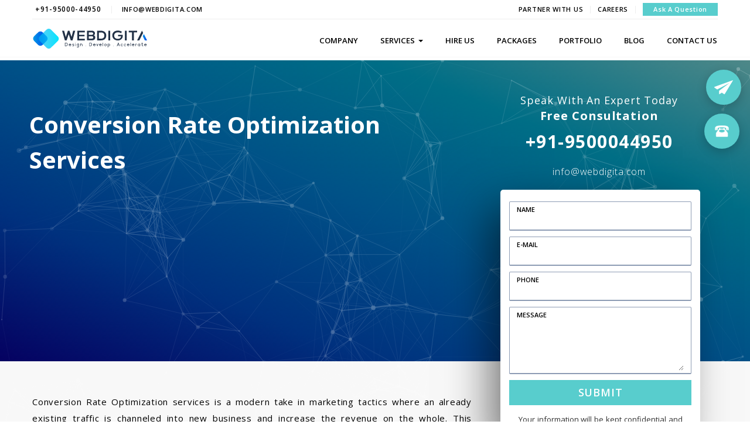

--- FILE ---
content_type: text/html; charset=UTF-8
request_url: https://www.webdigita.com/conversion-rate-optimization/
body_size: 16320
content:
<!DOCTYPE html>
    <html lang="en">
    <head>
        <meta charset="utf-8">
        <meta http-equiv="X-UA-Compatible" content="IE=edge">
        <meta name="viewport" content="width=device-width, initial-scale=1, maximum-scale=1, user-scalable=no">
        <title>Conversion Rate Optimization services</title>
        <meta name="description" content="Conversion Rate Optimization services">
        <link rel="icon" href="https://www.webdigita.com/wp-content/themes/webdigita/assets/img/favicon.ico">
        <link href="https://fonts.googleapis.com/css?family=Open+Sans:300,400,600,700,800" rel="stylesheet">
        <link href="https://fonts.googleapis.com/css?family=Lora:400,400i" rel="stylesheet">
        <link href="https://www.webdigita.com/wp-content/themes/webdigita/assets/css/bootstrap.min.css" rel="stylesheet">
        <link href="https://www.webdigita.com/wp-content/themes/webdigita/assets/css/animate.css" rel="stylesheet">
        <link href="https://www.webdigita.com/wp-content/themes/webdigita/style.css?v=2" rel="stylesheet">
        <meta name="copyright" content="Webdigita Technologies">
                <!-- HTML5 shim and Respond.js for IE8 support of HTML5 elements and media queries -->
        <!--[if lt IE 9]>
        <script src="https://oss.maxcdn.com/html5shiv/3.7.3/html5shiv.min.js"></script>
        <script src="https://oss.maxcdn.com/respond/1.4.2/respond.min.js"></script>
        <![endif]-->
                <script type='application/ld+json'>
            {  
                "@context":"http:\/\/schema.org",
                "@type":"WebSite",
                "@id":"#website",
                "url":"https:\/\/www.webdigita.com\/",
                "name":"Webdigita",
                "alternateName":"Webdigita Technologies",
                "potentialAction":{  
                    "@type":"SearchAction",
                    "target":"http:\/\/www.webdigita.com\/?s={search_term_string}",
                    "query-input":"required name=search_term_string"
                }
            }
        </script> 
        <script type="application/ld+json">
            {
                "@context": "http://schema.org",
                "@type": "Organization",
                "address": {
                "@type": "PostalAddress",
                "addressLocality": "Chennai, India",
                "postalCode": "600040",
                "streetAddress": "2/496, Nakkeerar St, Block 12, Dudhiya, J J Nagar, Mogappair East, Chennai, Tamil Nadu 600037"
            },"sameAs":[  
                "https:\/\/www.facebook.com\/webdigita",
                "http:\/\/www.instagram.com\/webdigita\/",
                "https:\/\/www.youtube.com\/user\/webdigita",
                "http:\/\/pinterest.com\/webdigita\/",
                "https:\/\/twitter.com\/webdigita"
            ],
                "url": "https://www.webdigita.com/",
                "email": "info(at)webdigita.com",
                "name": "Webdigita",
                "telephone": "(91)9500044950",
                "logo": "http://webdigita.com/wp-content/themes/webdigita/assets/img/logo.svg"
            }
        </script>
                <!-- Global site tag (gtag.js) - Google Analytics -->
        <script async src="https://www.googletagmanager.com/gtag/js?id=UA-37836677-1"></script>
        <script>
          window.dataLayer = window.dataLayer || [];
          function gtag(){dataLayer.push(arguments);}
          gtag('js', new Date());

          gtag('config', 'UA-37836677-1');
        </script>
        <!-- TruConversion for webdigita.com -->
        <script type="text/javascript">
            var _tip = _tip || [];
            (function(d,s,id){
                var js, tjs = d.getElementsByTagName(s)[0];
                if(d.getElementById(id)) { return; }
                js = d.createElement(s); js.id = id;
                js.async = true;
                js.src = d.location.protocol + '//app.truconversion.com/ti-js/38157/f8015.js';
                tjs.parentNode.insertBefore(js, tjs);
            }(document, 'script', 'ti-js'));
        </script>
                                
    </head>
        <body class="bdcl-conversion-rate-optimization">
            <div class="home hidden-xs">
	<div class="container topmenu-list">
      		<ul class="list-inline pull-left">
			<li><a href="tel:+91-9500044950" class="phead">+91-95000-44950</a></li>
			<li class="hidden-xs sep-line"> | </li>
			<li><a href="mailto:info@webdigita.com?Subject=New Enquiry">info@webdigita.com</a></li>
		</ul>

		<ul class="list-inline pull-right hidden-xs list-right">
			<li><a href="https://www.webdigita.com/partner/">Partner With Us</a></li>
			<li class="hidden-xs sep-line">|</li>
			<li><a href="https://www.webdigita.com/careers/">Careers</a></li>
			<li class="hidden-xs sep-line">|</li>
			<li><a href="https://www.webdigita.com/remote.html" class="btn btn-default btn-lg head-rqbutton cap" id="cmodalhead">Ask A Question</a></li>
		</ul>
	</div>
</div>
<nav class="navbar navbar-static-top" id="topNav" itemscope itemtype="https://schema.org/SiteNavigationElement">
   <div class="container">
      <div class="navbar-header col-sm-3">
         <button type="button" class="navbar-toggle collapsed" data-toggle="collapse" data-target="#navbar3">
            <span class="sr-only">Toggle navigation</span>
            <span class="icon-bar"></span>
            <span class="icon-bar"></span>
            <span class="icon-bar"></span>
         </button>
         <a href="tel:+919500044950" class="mob-phone hidden-lg hidden-md"><img src="/custom/images/mob-phone.png" alt="Call Us" title="Call Us" class="img-responsive"></a>
         <a class="navbar-brand" href="https://www.webdigita.com"><img src="https://www.webdigita.com/wp-content/themes/webdigita/assets/img/logo.svg" alt="Webdigita" title="Webdigita" class="img-responsive" /></a>
      </div>
      <div id="navbar3" class="navbar-collapse collapse">
         <ul class="nav navbar-nav navbar-right">
            <li class="active"><a href="/about/" class="links" itemprop="url">Company</a></li>
            <li class="dropdown show-on-hover">
               <a href="/" onclick="myFunction()" class="dropdown-toggle links accordion_head" data-toggle="dropdown" role="button">Services<span class="caret"></span> <span class="mob-plus hidden-md hidden-lg" id="spplus">+</span><span id="spminus" class="mob-minus hidden-md hidden-lg" style="display: none;" >-</span></a>
               <ul class="dropdown-menu col-md-12 spe-menu" role="menu" id="myDIV">
                  <li class="col-md-6 col-xs-12 ">
                     <div class="tabs_wrapper">
                        <ul class="tabs" >
                           <li class="active" rel="tab1" ><a href="#tab_a" data-toggle="tab" class="spe-color">WEB DEVELOPMENT</a></li>
                           <li rel="tab2"><a href="#tab_b" data-toggle="tab">eCOMMERCE DEVELOPMENT</a></li>
                           <li rel="tab3"><a href="#tab_c" data-toggle="tab">WEB DESIGN</a></li>
                           <li rel="tab4"><a href="#tab_d" data-toggle="tab">BRANDING /DESIGN</a></li>
                           <li rel="tab5"><a href="#tab_e" data-toggle="tab">THEMING &amp; INTEGRATION</a></li>
                           <li rel="tab6"><a href="#tab_f" data-toggle="tab">CLOUD SERVICES</a></li>
                           <li rel="tab7"><a href="#tab_g" data-toggle="tab">DIGITAL MARKETING</a></li>
                           <li rel="tab8"><a href="#tab_h" data-toggle="tab">Mobile Apps</a></li>
                        </ul>
                     </div>
                  </li>
                  <li class="col-md-6 col-xs-12">
                     <div class="tab_container accordion_container" >
                        <p class="tab_drawer_heading accordion_head" rel="tab1">WEB DEVELOPMENT <span class="plusminus">+</span>
                        </p>
                        <div id="tab1" class="tab_content accordion_body">
                           <ul class="col-md-12 nav">
                              <li><a href="https://www.webdigita.com/php-web-development-company-chennai/">PHP DEVELOPMENT</a></li>
                              <li><a href="https://www.webdigita.com/wordpress-development-company-chennai/">WORDPRESS DEVELOPMENT</a></li>
                              <li><a href="https://www.webdigita.com/magento-development-company-chennai/">MAGENTO DEVELOPMENT</a></li>
                              <li><a href="https://www.webdigita.com/#">WOOCOMMERCE DEVELOPMENT</a></li>
                              <li><a href="https://www.webdigita.com/#">CMS DEVELOPMENT</a></li>
                              <li><a href="https://www.webdigita.com/#">PORTAL DEVELOPMENT</a></li>
                              <li><a href="https://www.webdigita.com/web-development-company-in-chennai/">WEBSITE DEVELOPMENT</a></li>
                           </ul>
                        </div>
                        <!-- #tab1 -->
                        <p class="tab_drawer_heading accordion_head" rel="tab2">eCOMMERCE DEVELOPMENT <span class="plusminus">+</span></p>
                        <div id="tab2" class="tab_content accordion_body">
                           <ul class="col-md-12 nav">
                              <li><a href="https://www.webdigita.com/ecommerce-website-development-chennai/">eCOMMERCE WEBSITE DEVELOPMENT</a></li>
                              <li><a href="https://www.webdigita.com/ecommerce-marketplace-development/">eCOMMERCE MARKETPLACE DEVELOPMENT</a></li>
                              <li><a href="https://www.webdigita.com/ecommerce-website-maintenance/">eCOMMERCE WEBSITE MAINTENANCE</a></li>
                              <li><a href="https://www.webdigita.com/payment-gateway-integration-services/">PAYMENT GATEWAY INTEGRATION</a></li>
                              <li><a href="https://www.webdigita.com/">SHOPPING CART INTEGRATION</a></li>
                              <li><a href="https://www.webdigita.com/">eCOMMERCE CONSULTING</a></li>
                           </ul>
                        </div>
                        <!-- #tab2 -->
                        <p class="tab_drawer_heading accordion_head" rel="tab3">WEB DESIGN <span class="plusminus">+</span></p>
                        <div id="tab3" class="tab_content accordion_body">
                           <ul class="col-md-12 nav">
                              <li><a href="https://www.webdigita.com/web-designing-company-in-chennai/">WEBSITE DESIGN</a></li>
                              <li><a href="https://www.webdigita.com/ui-design-company-chennai/">UI Design</a></li>
                              <li><a href="https://www.webdigita.com/#">MOBILE WEBSITE DESIGN</a></li>
                              <li><a href="https://www.webdigita.com/#">eCOMMERCE WEBSITE DESIGN</a></li>
                              <li><a href="https://www.webdigita.com/#">CUSTOM WEBSITE DESIGN</a></li>
                              <li><a href="https://www.webdigita.com/#">WEBSIDE RE-DESIGN</a></li>
                           </ul>
                        </div>
                        <!-- #tab3 -->
                        <p class="tab_drawer_heading accordion_head" rel="tab4">BRANDING / DESIGN <span class="plusminus">+</span> </p>
                        <div id="tab4" class="tab_content accordion_body">
                        <ul class="col-md-12 nav">
                           <li><a href="https://www.webdigita.com/#">LOGO DESIGN</a></li>
                           <li><a href="https://www.webdigita.com/#">BRAND IDENTITY DESIGN</a></li>
                           <li><a href="https://www.webdigita.com/#">CORPORATE BRANDING</a></li>
                           <li><a href="https://www.webdigita.com/#">PACKAGING DESIGN</a></li>
                           <li><a href="https://www.webdigita.com/#">INFOGRAPHIC VIDEOS</a></li>
                           <li><a href="https://www.webdigita.com/#">PRESENTATION DESIGN</a></li>
                        </ul>
                        </div>
                        <!-- #tab4 --> 
                        <p class="tab_drawer_heading accordion_head" rel="tab5">THEMING & INTEGRATION <span class="plusminus">+</span></p>
                        <div id="tab5" class="tab_content accordion_body">
                        <ul class="col-md-12 nav">
                           <li><a href="https://www.webdigita.com/#">PSD TO HTML</a></li>
                           <li><a href="https://www.webdigita.com/#">PSD TO HTML5</a></li>
                           <li><a href="https://www.webdigita.com/#">PSD TO BOOTSTRAP</a></li>
                           <li><a href="https://www.webdigita.com/#">PSD TO WORDPRESS</a></li>
                           <li><a href="https://www.webdigita.com/#">PSD TO MAGNETO</a></li>
                           <li><a href="https://www.webdigita.com/#">PSD TO EMAIL</a></li>
                           <li><a href="https://www.webdigita.com/#">SKETCH TO HTML</a></li>
                        </ul>
                        </div>
                        <p class="tab_drawer_heading accordion_head" rel="tab5">CLOUD SERVICES <span class="plusminus">+</span></p>
                        <div id="tab6" class="tab_content accordion_body">
                        <ul class="col-md-12 nav">
                           <li><a href="#">CLOUD CONSULTING SERVICE</a></li>
                           <li><a href="#">CLOUD ARCHITECTURE SETUP</a></li>
                           <li><a href="#">CLOUD MIGRATION SERVICE</a></li>
                           <li><a href="#">CLOUD HOSTING SERVICES</a></li>
                           <li><a href="#">CLOUD HOSTING SERVICES</a></li>
                           <li><a href="#">CLOUD APPLICATION DEVELOPMENT</a></li>
                           <li><a href="#">MANAGED CLOUD SERVICES</a></li>
                           <li><a href="#">AMAZON AWS CONSULTING</a></li>
                           <li><a href="#">AMAZON AWS MIGRATION</a></li>
                        </ul>
                        </div>
                        <p class="tab_drawer_heading accordion_head" rel="tab5">DIGITAL MARKETING <span class="plusminus">+</span></p>
                        <div id="tab7" class="tab_content accordion_body">
                        <ul class="col-md-12 nav ">
                           <li><a href="https://www.webdigita.com/digital-marketing-company-chennai/">Digital Marketing</a></li>
                           <li><a href="https://www.webdigita.com/seo-company-chennai/">SEO</a></li>
                           <li><a href="https://www.webdigita.com/social-media-marketing-company-chennai/">SOCIAL MEDIA Marketing</a></li>
                           <li><a href="https://www.webdigita.com/facebook-marketing-company-chennai/">Facebook Marketing</a></li>
                           <li><a href="https://www.webdigita.com/google-marketing-company-chennai/">GOOGLE ADWORDS Marketing</a></li>
                           <li><a href="#">EMAIL MARKETING</a></li>
                        </ul>
                        </div>
                        <p class="tab_drawer_heading accordion_head" rel="tab5">Mobile Apps<span class="plusminus">+</span></p>
                        <div id="tab8" class="tab_content accordion_body">
                        <ul class="col-md-12 nav">
                           <li><a href="https://www.webdigita.com/mobile-app-development-company-chennai/">Mobile App Development</a></li>
                           <li><a href="https://www.webdigita.com/android-app-development-company-chennai/">Android App Development</a></li>
                           <li><a href="https://www.webdigita.com/ios-app-development-company-chennai/">iOS App Development</a></li>
                           <li><a href="https://www.webdigita.com/erp-company-chennai/">ERP Development</a></li>
                           <li><a href="https://www.webdigita.com/crm-development-company-chennai/">CRM Development</a></li>
                           <li><a href="https://www.webdigita.com/graphic-design-company-chennai/">Graphic Design</a></li>
                           <li><a href="https://www.webdigita.com/logo-design-company-chennai/">Logo Design</a></li>
                           <li><a href="https://www.webdigita.com/brochure-design-chennai/">Brochure Design</a></li>
                           <li><a href="https://www.webdigita.com/packaging-design-company-chennai/">Brochure Design</a></li>
                        </ul>
                        </div>
                     </div>
                  </li>
                  <div>
                  <ul class="menu-bottom col-md-12 list-unstyled hidden-xs clearfix">
                     <li class="col-md-8 menu-b">
                     <a href="#" class="menu-profile"> Come and Explore us <br>
                     DOWNLOAD OUR COMPANY PROFILE </a>
                     </li>
                  </ul>
                  </div>
               </ul>
            </li>
            <li><a href="https://www.webdigita.com/hire/" class="links" itemprop="url">Hire Us</a></li>
            <li><a href="https://www.webdigita.com/packages/" class="links" itemprop="url">Packages</a></li>          
            <li><a href="https://www.webdigita.com/portfolio/" class="links" itemprop="url">Portfolio</a></li>
            <li><a href="https://www.webdigita.com/blog/" class="links" itemprop="url" target="_blank">Blog</a></li>
            <li><a href="https://www.webdigita.com/contact/" class="links menu-contact" itemprop="url">Contact Us</a></li>
         </ul>
      </div>
   </div>
</nav>        <section class="service-ecom">
       <canvas id="canvas"></canvas>
       <div class="container-fluid">
          <div class="row">
             <div class="col-sm-7 col-xs-12 col-md-8 col-lg-8">
                <div class="service-contant-head">
                   <h1>Conversion Rate Optimization Services</h1>
                                   </div>          
             </div>
             <div class="col-sm-5 col-xs-12 col-md-4 col-lg-4 sevice-form-head para-left">
                <div class="services-details-enqury ser-head-p">
                   <span class="speak">Speak With An Expert Today</span>
                   <span class="free-consul">Free Consultation</span>
                   <p><a href="tel:919500044950" style="font-size: 30px; font-weight: 700; letter-spacing: 0.05em;">+91-9500044950</a></p>
                   <a href="mailto:support@webdigita.com">info@webdigita.com</a>
                </div>
                <div id="servicesform" class="services-details-page wow wobble service-left-side" data-wow-delay="2s" style="visibility: visible; animation-delay: 2s; animation-name: wobble;">
                   <form class="services-details-page-form" action="https://www.webdigita.com/custom/code/communication/contact.php" method="post">
    <div onclick="selected(this)" tabindex="1" class="form-group form-group-default scripted-service service-form" >
        <label class="control-label" for="sname">Name</label>
        <input type="text" name="name" class="form-control scripted-service" id="sname" required >
    </div>
    <div onclick="selected(this)" tabindex="2" class="form-group form-group-default scripted-service service-form">
        <label class="control-label" for="semail">E-Mail</label>
        <input type="email" name="email" class="form-control scripted-service" id="semail" required >
    </div>
    <div onclick="selected(this)" tabindex="3" class="form-group form-group-default scripted-service service-form">
        <label class="control-label" for="smobile">Phone</label>
        <input type="tel" name="phone" pattern="[0-9\s\-\+\(\)]+" class="form-control scripted-service" id="smobile" required >
    </div>
    <div onclick="selected(this)" tabindex="4" class="form-group form-group-default scripted-service service-form">
        <label class="control-label" for="smsgbx">Message</label>
        <textarea name="message" class="form-control" id="smsgbx" required ></textarea>
    </div>
    <input type="hidden" name="service_type" value="Conversion Rate Optimization Services" />
    <label id="email_add">Email Add: </label>
    <input type="text" name="email_add" class="form-control scripted-service" id="email_add" >
    <div class="services-details-page-btn">
        <button type="submit" id="servicesbtn">SUBMIT</button>
    </div>
    <div class="form-ser-p">
        <p>Your information will be kept confidential and will not be shared with a third party</p>
    </div>
</form>                </div>
             </div>
          </div>
       </div>
    </section>
    <section class="server-para service-bg-light">
      <div class="container">
        <div class="row">
          <div class="col-lg-12 service-para-head service-dell">
            <div class="col-lg-8 padd-dell">
              <div class="padd-del">
                <p>Conversion Rate Optimization services is a modern take in marketing tactics where an already existing traffic is channeled into new business and increase the revenue on the whole. This majorly focuses on conversion rather than attracting new leads. Conversion Rate Optimization services helps a business owner in calculating and improving visitor’s actions when they land on the site, leading to increased in hot leads and sales. This helps in constructing a structure to a business that keeps on par with the upcoming trends in the market.</p>
              </div>
            </div>
            <div class="col-lg-4">
              <div class="ecom-logo">
                <div class="ecm-img">
                  <img src="/custom/images/partners/google-partner.svg" class="img-responsive center-block" alt="Google Partner">
                </div>
                <div class="ecm-img">
                  <img src="/custom/images/partners/aws-partner.svg" class="img-responsive center-block" alt="AWS Partner">
                </div>
                <div class="ecm-img">
                  <img src="/custom/images/partners/bing-partner.svg" class="img-responsive center-block" alt="Bing Partner">
                </div>
                              </div>
            </div>
          </div>
        </div>
      </div>
    </section>
        <section class="services-content">
        <div class="container padd-0">
          <div class="row">
             <div class="col-md-4 quote-bg">
                  <h2 class="services-quote"></h2>
                   
             </div>
             <div class="col-md-8 page-services">
                  <p>Conversion Rate Optimization is yet to be tapped to its full potential in the era of Social Marketing and even if known to entrepreneurs, business owners don’t realize is that there is little mystery in creating landing pages that convert. A sound conversion rate optimization agency will apply a process of clear cut, involving steps that transform each drive link into a high-converting, centralised medium on your website. The challenge in creating high converting landing pages is to predict the minds of the visitors and design the path in such a way that they are funnelled into the desired direction. This path should be free of the clutter and confusion, and focus their message so that it reaches the audience and influence them to its highest potential. A fixated scheme, properly sorted plans to take the leads further and content are all factors that should be focused on while constructing a great landing page. With our experienced team members who are well aware of the combination of all these pose your business using Conversion Rate Optimisation in such a way that your brand reaps the maximum benefits.</p>
<strong>Is it necessary to employ Conversion Rate Optimization?</strong>
<p>Any business in today’s world is in dire need of conversion rate optimization because those three words have become synonymous to better sales. Though there might not always be immediate fruits to this strategy, the ultimatum that is aimed of this marketing mode is to turn browsers into buyers for your product or service. Retail websites smack immediate shoot ups in sales by improving their conversion rates. Other businesses initially gain a revenue boost by keeping the visitors well aware of your business by having them subscribed to your newsletters, opt-in for a sales call or promote the brand via social media.  All of these indirectly increases the prospects for sales. Convert Traffic Into Profit. Whether you are already monitoring your website’s traffic or just planning to start, our team can help you to make changes to your landing pages that will turn more traffic into sales.</p>                    <div class="read-btn">
                    <p><span id="toggle">Read More</span></p>
                </div>
             </div>
          </div>
        </div>
    </section>
    <section class="client-slider">
   <div class="carousel slide" id="carousel-example-generic" data-ride="carousel">
      <div class="carousel-inner" role="listbox">
         <div class="item active">
            <div class="container-fluid">
               <div class="col-md-6 col-sm-12 item-inner">
                  <img src="/wp-content/themes/webdigita/assets/img/blocks/client2.png" class="img-responsive" alt="Sting" />
               </div>
               <div class="client-slider-content col-md-6 col-sm-12">
                  <img src="/wp-content/themes/webdigita/assets/img/client/client-1.png" class="img-responsive" alt="Sting eCommerce Website Design" />
                  <br />
                  <span>E-commerce portal</span>
                  <p class="item-p">Stingshop.com is a cool men fashion brand available in all major cities in India and UAE, which has recently created a buzz in the world of fashion. We helped this 14-year old successful brand through a major breakthrough, on-boarding them online. With our unique design methodologies and development process, we delivered a completely customized eCommerce platform in magento, helping them reach larger audience worldwide.</p>
                  <div class="quotes">
                     It was not just our vision and implementation, but they actually participated in creating a better vision and set goals for the company. We are definitely very satisfied.
                     <p class="m-t-20"><b>MD Yousuf</b><br>Co-Founder of Sting</p>
                  </div>
               </div>
            </div>
         </div>
         <div class="item">
            <div class="container-fluid">
               <div class="col-md-6 col-sm-12 item-inner">
                  <img src="/wp-content/themes/webdigita/assets/img/blocks/client3.png" class="img-responsive" alt="YallaWalla" />
               </div>
               <div class="client-slider-content col-md-6 col-sm-12">
                  <img src="/wp-content/themes/webdigita/assets/img/client/client-2.png" class="img-responsive" alt="Yallawalla eCommerce Website Development" />
                  <br />
                  <span>E-commerce portal</span>
                  <p class="item-p">YallaWalla, an eCommerce portal based in Dubai focussing primarily on Women Ethnic Fashion to serve expats in middle east. With YallaWalla, we leveraged our Magento expertise to develop a fully functional multi-store eCommerce platform. With our continual support and effective marketing strategy, we helped them achieve measurable results in a very short period of time. Today, they are one of the top eCommerce fashion websites in UAE.</p>
                  <div class="quotes">
                     Responsive, Talented & Understanding is the first impression we got about webdigita, which converted into a permanent impression as our eCommerce website development progressed.
                  <p class="m-t-20"><b>Ameen</b><br>Founder of YallaWalla</p>
                  </div>
               </div>
            </div>
         </div>
      </div>
      <a href="#carousel-example-generic" class="left carousel-control" role="button" data-slide="prev"> 
            <span class="glyphicon glyphicon-chevron-left" aria-hidden="true"></span> 
            <span class="sr-only">Previous</span> 
      </a> 
      <a href="#carousel-example-generic" class="right carousel-control" role="button" data-slide="next">
         <span class="glyphicon glyphicon-chevron-right" aria-hidden="true"></span>
         <span class="sr-only">Next</span>
      </a> 
   </div>
</section>    <section class="servicesportfolio">
      <div class="container">
        <div class="row">
          <div class="ecommerce-project">
            <p>View Our All e-Commerce Projects</p>
            <span>Receive Payments Via Credit / Debit / PayPal etc.</span>
            <span>Developed 200 + e-Commerce samll to mid-size Business</span>
          </div>
        </div>
      </div>
      <div id="carousel-example" class="carousel slide" data-ride="carousel" data-interval="false">
        <div class="carousel-inner">
          <div class="item active">
            <img src="/custom/images/services/c9.png" class="img-responsive center-block"/>
          </div>
          <div class="item">
            <img src="/custom/images/services/c9.png" class="img-responsive center-block"/>
          </div>
          <div class="item">
            <img src="/custom/images/services/c9.png" class="img-responsive center-block"/>
          </div>
        </div>
        <a class="left carousel-control" href="#carousel-example" data-slide="prev" id="left-slider-arrow">
          <span class="prwe-arrow"><img src="/custom/images/services/prev.png"></span>
        </a>
        <a class="right carousel-control" href="#carousel-example" data-slide="next" id="right-slider-arrow">
          <span class="next-arrow"><img src="/custom/images/services/next.png"></span>
        </a>
      </div>
      <div class="browse-port">
        <a href="https://www.webdigita.com/portfolio/">browse our portfolio</a>
      </div>
    </section>
    <section class="choose-service">
    <div class="container">
        <div class="row">
            <div class="col-md-12 header">
                <p><span>WHY </span>Choose us?</p>
            </div>
        </div>
        <div class="row">
            <div class="col-md-4 col-sm-6 col-xs-12">
                <img src="/wp-content/themes/webdigita/assets/img/icons/experience-b.png" class="center-block" alt="development experience" />
                <p class="csp">Experience & Know How</p>
                <span class="servicespoint">We've developed hundreds of websites & softwares of all sizes for various business verticals. We can help you solve the toughest of technical challanges.</span>                    
            </div>
            <div class="col-md-4 middle-box col-sm-6 col-xs-12">
                <img src="/wp-content/themes/webdigita/assets/img/icons/service-b.png" class="center-block" alt="best service" />
                <p class="csp">Service</p>
                <span class="servicespoint">We've developed hundreds of sites of all sizes on all kinds of environments. We can help guide and solve the toughest tech problems.</span>                    
            </div>
            <div class="col-md-4 col-sm-6 col-xs-12">
                <img src="/wp-content/themes/webdigita/assets/img/icons/results-b.png" class="center-block" alt="results" />
                <p class="csp">Results</p>
                <span class="servicespoint">We offer turn key solutions to your web development and Internet marketing needs.</span>                    
            </div>
            <div class="col-md-4 up-arrow col-sm-6 col-xs-12">
                <img src="/wp-content/themes/webdigita/assets/img/icons/turnkey-b.png" class="center-block" alt="turnkey services" />                        
                <p class="csp">Turn Key Services</p>
                <span class="servicespoint">Our team of experts provide turn key solutions to your web development and digital marketing needs.</span>
            </div>
            <div class="col-md-4 middle-box up-arrow col-sm-6 col-xs-12">                    
                <img src="/wp-content/themes/webdigita/assets/img/icons/money-b.png" class="center-block" alt="effective cost" />
                <p class="csp">Savings</p>
                <span class="servicespoint">Our clients and partners experience an immediate improvement to their businesses that equates to a real increase in revenue.</span>
            </div>
            <div class="col-md-4 readmore up-arrow col-sm-6 col-xs-12 wow bounceIn" data-wow-delay="1s">                  
                <a href="/remote.html" class="text2" id="cmodalwc">
                <div class="preview">
                    <p>Request For Quote</p>
                    <span></span>                           
                </div>
                </a>
            </div>
        </div>
        <div class="row"></div>
    </div>
</section>    
        <section class="faq-list">
        <div class="container">
          <h6><span>Frequently Asked </span>Questions</h6>
          <div class="col-lg-12 col-sm-12">
             <div class="col-md-6">
                <div class="accordion">
                   <div class="accordion-header">
                      <p>What platforms are the ecommerce websites developed on? </p>
                   </div>
                   <div class="accordion-content">
                      Our eCommerce Team are experts in building website based on Magento, Wordpress, Opencart, Shopify etc..
                   </div>
                   <div class="accordion-header">
                      <p>What is the cost of building a eCommerce website?</p>
                   </div>
                   <div class="accordion-content"> The cost varies based on your requirements, we have built websites for 100+ small, medium and large scale enterprises.</div>
                   <div class="accordion-header">
                      <p>How long does it take to develop a eCommerce website?</p>
                   </div>
                   <div class="accordion-content">  The time take to develop varies from one ecommerce project to the other based on the project requirements, we have built websites in a week while some websites have takes more than 6 months to complete.</div>
                   <div class="accordion-header">
                      <p>Can i sell products in multiple countries?</p>
                   </div>
                   <div class="accordion-content">  Yes! You can sell the products on your website all over the globe.</div>
                </div>
             </div>
             <div class="col-md-6">
                <div class="accordion">
                   <div class="accordion-header">
                      <p>Do you provide post delivery website support?</p>
                   </div>
                   <div class="accordion-content"> Yes! all our ecommerce website development clients get premium support for 1 year.</div>
                   <div class="accordion-header">
                      <p>Will training be provided after project delivery?</p>
                   </div>
                   <div class="accordion-content"> Yes! we traning all our clients post delivery on handling and managing the website.</div>
                   <div class="accordion-header">
                      <p>Where does the eCommerce team develop projects?</p>
                   </div>
                   <div class="accordion-content"> All the eCommerce website development services are done in chennai.</div>
                   <div class="accordion-header">
                      <p>Can i sell products in multiple countries?</p>
                   </div>
                   <div class="accordion-content">  Yes! You can sell the products on your website all over the globe.</div>
                </div>
             </div>
          </div>
        </div>
    </section>
   
    <section id="contact-form">
   <div class="section-content">
      <h4 class="footerform">Start Your eCommerce Project Today</h4>
      <p>Talk To Our Experts Now</p>
   </div>
   <div class="contact-section">
      <div class="container">
         <form action="/custom/code/communication/contact.php" method="post">
            <div class="col-md-6 form-line">
               <div class="form-group">
                  <input type="text" name="name" placeholder="Name" class="form-control" required />
               </div>
               <div class="form-group">
                  <input type="email" name="email" id="email" placeholder="Email" class="form-control" required />
               </div>
                  <div class="form-group">
                  <input type="tel" name="phone" pattern="[0-9\s\-\+\(\)]+" placeholder="Phone" class="form-control" required />
               </div>
            </div>
            <div class="col-md-6">
               <div class="form-group">
                  <textarea name="message" placeholder="Your Message" class="form-control" required ></textarea>
               </div>
            </div>
            <div class="form-sub-dev">
               <button type="submit" class="btn btn-default submit">Send Message</button>
            </div>
         </form>
      </div>
   </div>
</section>        <footer>
            <div class="rateus">
               <div class="container">
                  <div class="row">
                                        
                    <div itemscope="" itemtype="https://schema.org/service" class="servicerating">
                        <div itemprop="name">Webdigita Technologies</div>
                        <div itemprop="aggregateRating" itemscope="" itemtype="http://schema.org/AggregateRating" class="aggregateRating">Rated 
                            <span itemprop="ratingValue">5</span>/
                            <meta itemprop="bestRating" content="5">
                            5
                            <meta itemprop="worstRating" content="1">
                            based on
                            <span itemprop="reviewCount">37</span> reviews at 
                            <a href="https://www.google.co.in/search?rlz=1C5CHFA_enIN753IN753&ei=8arlW9yMLor6vASg-rLoAg&q=Webdigita+Technologies&oq=Webdigita+Technologies&gs_l=psy-ab.3..0i22i30k1j0i22i10i30k1l2.19085.23948.0.24044.24.23.1.0.0.0.160.2254.14j8.22.0....0...1.1.64.psy-ab..1.23.2256...0j38j0i67k1j0i131k1j0i10k1j0i30k1j0i13k1.0._IzxfKYoRp4#lrd=0x3a5264525dae586d:0x72362b77dc9b152,1,,," target="_blank">
                            <img src="/custom/images/googlebusiness.png" class="review-google-plus"></a>          
                        </div>
                    </div>                
                  </div>
               </div>
            </div>
            <div class="footer">
                <div class="container">
	<div class="row">
		<div class="col-md-12 footer-c-details">
			<ul class="list-unstyled col-md-3 col-sm-3 col-xs-12">
				<li class="flink-head">Chennai</li>
				<li><a href="tel:+91-9500044950" class="f-a fw-300"> +91-95000-44950</a></li>
			</ul>
			<ul class="list-unstyled col-md-3 col-sm-3 col-xs-12">
				<li class="flink-head">Bangalore</li>
				<li><a href="tel:+91-9500044950" class="f-a fw-300"> +91-95000-44950</a></li>
			</ul>
			<ul class="list-unstyled col-md-3 col-sm-3 col-xs-12">
				<li class="flink-head">Skype</li>
				<li><a href="skype:webdigita?call" class="f-a fw-300"> Webdigita</a></li>
			</ul>
			<ul class="list-unstyled col-md-3 col-sm-3 col-xs-12">
				<li class="flink-head">Email</li>
				<li><a href="mailto:info@webdigita.com?Subject=New+Enquiry" class="f-a fw-300"> info@webdigita.com</a></li>
			</ul>
		</div>
	</div>
</div>       
            </div>
            <div class="copyright">
               <div class="container p-0">
                  <div class="col-md-12 p-0">
                     <div class="col-xs-12 col-md-6 col-lg-6 col-sm-6 p-0">
                        <p>Copyright © 2011 - <script>document.write( new Date().getFullYear())</script>&nbsp; Webdigita Technologies.</p>
                        <div class="privacy-foot">
                           <ul class="list-inline">
                                <li><a href="https://www.webdigita.com/custom/Refund-Cancellation.pdf">Refund & Cancellation Policy</a></li>
                                <li><a href="https://www.webdigita.com/privacy-policy/">Privacy Policy</a></li>
                                <li><a href="https://www.webdigita.com/terms-conditions/">Terms & Conditions</a></li>
                                <li><a href="https://www.webdigita.com/disclaimer/">Disclaimer</a></li>
                           </ul>
                        </div>
                     </div>
                     <div class="col-xs-12 col-md-6 col-lg-6 col-sm-6 best-wesite">
                        <p class="pull-right">
                            <a href="https://www.webdigita.com/">Best Web Design & eCommerce Website Development in Chennai</a>
                        </p>
                     </div>
                  </div>
               </div>
            </div>
        </footer>       
        <div id="modal" class="modal fade" tabindex="-1" role="dialog" aria-hidden="true">
        	<div class="modal-dialog" role="document">
        		<div class="modal-content">
        			<div class="modal-header">
        				<button type="button" class="close" data-dismiss="modal" aria-hidden="true"><i class="fa fa-times"></i></button>
        				<h4 class="modal-title">Get In Touch</h4>
        			</div>
                    <div class="find-replace"></div>        			
        		</div>
        	</div>
        </div>
                <div class="floatdiv-main hidden-xs hidden-sm">
            <ul>
                <li>
                    <img src="/custom/images/icons/arrow.png" alt="arrow-icon">
                    <a href="https://www.webdigita.com/contact/"><span>contact us</span></a>
                </li>
                <br /> 
                <li>
                    <img src="/custom/images/icons/telephone.png" alt="telephone-icon">
                    <a id="cmodalcta1" href="https://www.webdigita.com/remote.html"><span>Request A Call</span></a>
                </li>
            </ul>
        </div>   
                        <script src="https://ajax.googleapis.com/ajax/libs/jquery/1.12.4/jquery.min.js"></script>
        <script src="https://www.webdigita.com/wp-content/themes/webdigita/assets/js/bootstrap.min.js"></script>
        <script src="https://www.webdigita.com/wp-content/themes/webdigita/assets/js/wow.min.js"></script>
        <script src="https://www.webdigita.com/wp-content/themes/webdigita/assets/js/ResizeSensor.min.js"></script>
                <script src="/wp-content/themes/webdigita/assets/js/proton.min.js"></script>
        <script src="/wp-content/themes/webdigita/assets/js/stats.min.js"></script>
                                <script>
            $(document).ready(function(){
                $(".accordion").on("click", ".accordion-header", function() {
                    $(this).toggleClass("active").next().slideToggle();
                });
            })
        </script>
        <script>
            $(document).ready(function () {
                $('body').bind('contextmenu', function (e) {
                    e.preventDefault();
                    alert("Copyrighted content - copying content, images and other design elements strictly prohibited. Do not copy any part of this website to keep yourself safe from Legal actions by Webdigita Technologies - Legal Team.");
                });
            });
        </script>
        <script>
            new WOW().init();
        </script>
        <script>
            $(".arrow").click(function() {
                $('html, body').animate({
                    scrollTop: $(".service-tab").offset().top
                }, 1200);
            });
        </script>
        <script>
        $('a[id^=cmodal]').on('click', function(evt) {
            evt.preventDefault();
            var modal = $('#modal').modal();
            modal
                .find('.find-replace')
                .load($(this).attr('href'), function (responseText, textStatus) {
                    if ( textStatus === 'success' || 
                         textStatus === 'notmodified') 
                    {
                        modal.show();
                    }
            });
        });
        </script>
                <script>
        	$(document).ready(function(){  
            	$( ".widget span" ).click(
                	function() {
                	   $(this).parent().toggleClass('active');
                	}
            	);    
        	});
        </script>
        <script>         
        	var didScroll;
        	var lastScrollTop = 0;
        	var delta = 5;
        	var navbarHeight = $('nav').outerHeight();
        	
        	$(window).scroll(function(event){
        	    didScroll = true;
        	});
        	
        	setInterval(function() {
        	    if (didScroll) {
        	        hasScrolled();
        	        didScroll = false;
        	    }
        	}, 250);
        	function hasScrolled() {
        	    var st = $(this).scrollTop();        	    
        	    // Make sure they scroll more than delta
        	    if(Math.abs(lastScrollTop - st) <= delta)
        	        return;        	    
        	    // If they scrolled down and are past the navbar, add class .nav-up.
        	    // This is necessary so you never see what is "behind" the navbar.
        	    if (st > lastScrollTop && st > navbarHeight){
        	        // Scroll Down
        	        $('nav').removeClass('nav-down').addClass('nav-up');
        	    } else {
        	        // Scroll Up
        	        if(st + $(window).height() < $(document).height()) {
        	            $('nav').removeClass('nav-up').addClass('nav-down');
        	        }
        	    }        	    
        	    lastScrollTop = st;
        	}
        </script>
        <script>
        	$(document).ready(function(){
            	$(window).bind('scroll', function() {
            	   var navHeight = $("#box1").height();
            	   ($(window).scrollTop() > navHeight) ? $('nav').addClass('goToTop') : $('nav').removeClass('goToTop');
            	});
        	});         
        </script>       
                            <style type="text/css">
                .m-bottom-2 {
                    display: none !important;
                }
            </style>
            <script type="text/javascript" id="hs-script-loader" async defer src="//js.hs-scripts.com/5086669.js"></script>
                
                <script src="https://www.webdigita.com/wp-content/themes/webdigita/assets/js/jquery.waypoints.min.js"></script>
        <script>
            var form_pointer = 0;
            var waypoint = new Waypoint({
                element: document.getElementById('rating-box'),
                handler: function(direction) {
                    form_pointer++;
                    if (form_pointer == 1) {
                        $("#servicesform").attr("class", "services-details-page wow shake");
                        $("#contact-panel").attr("class", "wow shake");
                        $("#cta-one").removeClass("wow bounceIn");
                        new WOW().init();      
                    }
                }
            })
        </script>
        <script>
            var form_pointer = 0;
            var waypoint = new Waypoint({
                element: document.getElementById('why-choose-us'),
                handler: function(direction) {
                    form_pointer++;
                    if (form_pointer == 1) {
                        $("#servicesform").attr("class", "services-details-page wow shake");
                        $("#contact-panel").attr("class", "wow shake");
                        $("#cta-one").removeClass("wow bounceIn");
                        new WOW().init();      
                    }
                }
            })
        </script>
                <script>
            var divItems = document.getElementsByClassName("#scripted");
            function selected(item){
                this.clear();
                item.style.backgroundColor = '#eee';  
            }

            function clear(){
                for(var i=0; i < divItems.length; i++){
                    var item = divItems[i];
                    item.style.backgroundColor = 'red';
                }
            }
        </script>
        <script>         
            $(document).ready(function(){
                    $(".tab1").hide();  
                    $(".tab1").eq(0).show();          
                    $(".list-tab").find(".btn-group").eq(0).addClass('active');
                })

            $(".list-tab").find(".btn-group").click(
                function(e){
                    e.preventDefault();
                    var liIndex=$(this).index();
                    $(".btn-group").find('.active').removeClass('active');
                    $(this).addClass('active');
                    $(".tab1").hide();  
                    $(".tab1").eq(liIndex).show();
                }
            )
        </script>
        <script>
            $(document).ready(function(){
                var $mediaElements = $('.media');

                $('.filter_link').click(function(e){
                    e.preventDefault();
                    // get the category from the attribute
                    var filterVal = $(this).data('filter');

                    if(filterVal === 'all'){
                        $mediaElements.show('3000');
                    } else {
                        // hide all then filter the ones to show
                        $mediaElements.hide().filter('.' + filterVal).show('3000');
                    }
                });
            })         
        </script>
        <script>
          $( document ).ready(function() 
            {
              $(".tab_content").hide();
              $(".tab_content:first").show();
              $("ul.tabs li").hover(function() 
            {        
              $(".tab_content").hide();
              var activeTab = $(this).attr("rel"); 
              $("#"+activeTab).fadeIn(100);      
              $("ul.tabs li").removeClass("active");
              $(this).addClass("active");
              $(".tab_drawer_heading").removeClass("d_active");
              $(".tab_drawer_heading[rel^='"+activeTab+"']").addClass("d_active");
          });  
        });
        </script>
        <script>
          $(document).ready(function()
          {           
            $(".accordion_head").click(function(){           
            if ($('.accordion_body').is(':visible')) {
            $(".accordion_body").slideUp(300);
            $(".plusminus").text('+');
          }
            if( $(this).next(".accordion_body").is(':visible'))
          {
            $(this).next(".accordion_body").slideUp(300);
            $(this).children(".plusminus").text('+');
          }else {
            $(this).next(".accordion_body").slideDown(300); 
            $(this).children(".plusminus").text('-');
                }
              });
          });
        </script>
        <script>
          $(document).ready(function(){ 
            $('.dropdown-toggle').click(function() {       
            $(".accordion_body").hide();
            });
          });            
        </script>
        <script>
          function myFunction() {
            var x = document.getElementById("myDIV");
            if (x.style.display === "none") {
            x.style.display = "block";
            $("mob-minus").show(); 
            document.getElementById('spminus').style.display = 'block';   
            document.getElementById('spplus').style.display = 'none';  
          } else {
            x.style.display = "none";    
            document.getElementById('spminus').style.display = 'none'; 
            document.getElementById('spplus').style.display = 'block';     
          }
        }
        </script>
        <script type = "text/javascript" >
          $(document).ready(function () {
            var myEl = document.getElementById("toggle");
            myEl.addEventListener('click', function () {
              $(".redemore").slideToggle();
              $(".read-btn").hide();
            }, false);
          }) </script> 
          <script>
          $(document).ready(function () {
            var a = $(".page-services").find("p").eq(2).addClass("redemore");
            a.css("display", "none");
          }); 
        </script>
            <script>
        var canvas;
        var context;
        var proton;
        var renderer;
        var emitter, pointZone;
        var R, num;
        var pointer;

        main();

        function main() {
            num = Math.min(parseInt(window.innerWidth / (1000 / 145)), 400);
            R = 140;
            pointer = { x: 0, y: 0, r: 0 };

            initCanvas();
            createProton(num);
            setTimeout(addMouseEvent, 200);
            addRenderer();
            tick();
        }

        function initCanvas() {
            canvas = document.getElementById("canvas");
            canvas.width = window.innerWidth;
            canvas.height = window.innerHeight;
            context = canvas.getContext('2d');
        }

        function createProton(num) {
            proton = new Proton;

            emitter = new Proton.Emitter();
            emitter.rate = new Proton.Rate(new Proton.Span(num), new Proton.Span(.05, .2));

            emitter.addInitialize(new Proton.Mass(1));
            emitter.addInitialize(new Proton.Radius(1, 4));
            emitter.addInitialize(new Proton.Life(Infinity));

            pointZone = new Proton.Position(new Proton.RectZone(0, 0, canvas.width, canvas.height));
            emitter.addInitialize(pointZone);
            emitter.addInitialize(new Proton.Velocity(new Proton.Span(.3, .6), new Proton.Span(0, 360), 'polar'));

            emitter.addBehaviour(new Proton.Alpha(Proton.getSpan(0.2, .9)));
            emitter.addBehaviour(new Proton.Color('#ffffff'));
            emitter.addBehaviour(new Proton.CrossZone(new Proton.RectZone(0, 0, canvas.width, canvas.height), 'cross'));

            emitter.emit('once');
            emitter.damping = 0;
            proton.addEmitter(emitter);
        }

        function addRenderer() {
            renderer = new Proton.CanvasRenderer(canvas);
            renderer.onProtonUpdateAfter = function () {
                var particles = emitter.particles;

                for (var i = 0; i < particles.length; i++) {
                    for (var j = i + 1; j < particles.length; j++) {
                        var pA = particles[i];
                        var pB = particles[j];
                        var dis = pA.p.distanceTo(pB.p);

                        if (dis < R) {
                            var alpha = (1 - dis / R) * .5;
                            context.strokeStyle = 'rgba(255,255,255,' + alpha + ')';
                            context.beginPath();
                            context.moveTo(pA.p.x, pA.p.y);
                            context.lineTo(pB.p.x, pB.p.y);
                            context.closePath();
                            context.stroke();
                        }
                    }
                }
            }
            proton.addRenderer(renderer);
        }

        function addMouseEvent() {
            emitter.rate = new Proton.Rate(new Proton.Span(3), .5);
            emitter.removeInitialize(pointZone);

            canvas.addEventListener('mousedown', function (e) {
                for (var i = 0; i < 3; i++)
                    emitter.particles[i].dead = true;

                setTimeout(function () {
                    emitter.p.x = getPos(e).x;
                    emitter.p.y = getPos(e).y;
                    emitter.emit('once');
                }, 60);
            });

            canvas.addEventListener('mouseup', function (e) {
                emitter.stop();
            });

            canvas.addEventListener('mousemove', function (e) {
                var p0 = emitter.particles[0];
                p0.radius = 0;
                var ease = .3;

                p0.p.x += (getPos(e).x - p0.p.x) * ease;
                p0.p.y += (getPos(e).y - p0.p.y) * ease;
            });
        }

        var _pos = { x: 0, y: 0 };
        function getPos(e) {
            if (e.layerX !== undefined) {
                _pos.x = e.layerX;
                _pos.y = e.layerY;
            } else if (e.offsetX !== undefined) {
                _pos.x = e.offsetX;
                _pos.y = e.offsetY;
            }
            return _pos;
        }

        function tick() {
            requestAnimationFrame(tick);
            proton.update();
        }
        </script>
        </body>
</html>

--- FILE ---
content_type: text/css
request_url: https://www.webdigita.com/wp-content/themes/webdigita/style.css?v=2
body_size: 24850
content:
/*
Theme Name: WEBDIGITA
Theme URI: https://www.webdigita.com/
Author: Webdigita Technologies
Author URI: https://www.webdigita.com/
Description: Wordpress Theme Built By and For Webdigita
Version: 3.0
Text Domain: www.webdigita.com
*/
body {
    font-family: 'Open Sans', sans-serif;
}

.p-0 {
    padding-left: 0;
    padding-right: 0;
}

.pl-0 {
    padding-left: 0;
}

.m-b-30 {
    margin-bottom: 30px;
}

.topmenu-list {
    padding: 5px 0 5px 0;
    border-bottom: 1px solid #eee;
}

.topmenu-list .list-inline {
    margin: 0;
    padding: 0;
}

.topmenu-list .list-inline .sep-line {
    font-size: 12px;
    font-weight: 200;
    color: #DDDDDD;
}

.topmenu-list .list-inline li a {
    color: #000;
    text-transform: uppercase;
    font-size: 11px;
    font-weight: 600;
    letter-spacing: 0.7px;
}

.phead {
    font-size: 12px !important;
}

.topmenu-list .list-inline li a:hover {
    color: #01B8D9;
    text-decoration: none;
}

.topmenu-list .list-inline li .text1 {
    color: #000;
}

.topmenu-list .list-right li {
    padding-right: 0;
}

.topmenu-list .list-inline li .text2 {
    color: #333;
}

.navbar-brand img{
    height: 36px;
}

.navbar .container {
    padding: 0;
}

.navbar .container .navbar-header {
    margin-left: 0;
    margin-right: 0;
    padding-left: 0;
    padding-right: 0;
}

.navbar .container .navbar-header .navbar-brand {
    height: auto;
    line-height: 20px;
    padding: 10px 0 0 0;
    margin-left: 0;
}



.goToTop {
    position: sticky;
    top: 0;
    display: table;
}

.navbar-collapse {
    border-top: 1px solid transparent;
    box-shadow: 0 1px 0 rgba(255, 255, 255, 0.1) inset;
    overflow-x: visible;
    padding-left: 15px;
    padding-right: 15px;
    background: #fff;
}

.navbar {
    margin-bottom: 5px;
    margin-top: 5px;
    border-bottom: 1px solid #f8f8f8;
    transition: top 0.2s ease-in-out;
}

nav {
    position: absolute;
    bottom: 0;
    width: 100%;
    background: #fff;
}

.navbar .container .navbar-collapse .nav li .links {
    font-size: .94em;
    overflow: hidden;
    transition: max-width 0.7s ease 0s;
    padding: 18px 19px 18px 19px;
    font-weight: 600;
    border-radius: 0;
}

.dropdown-menu {
    background-clip: padding-box;
    background-color: #19407f;
    border: none;
    border-radius: 4px;
    box-shadow: 0 6px 12px rgba(0, 0, 0, 0.1#337ab7);
    display: none;
    float: left;
    left: 0;
    list-style: outside none none;
    margin: 0;
    min-width: 160px;
    padding: 5px 0;
    position: absolute;
    text-align: left;
    top: 47px;
    z-index: 1000;
}

.dropdown-menu ul li a:hover {
    color: #fff;
    background: #337ab7;
}

.dropdown-submenu {
    position: relative;
}

.dropdown-submenu .dropdown-menu {
    top: 0;
    left: 100%;
    margin-top: -1px;
}

.dropdown-menu .hire-menu {
    padding: 10px;
}

.dropdown-menu .hire-menu li a {
    text-transform: uppercase;
}

.nav .open>a,
.nav .open>a:focus,
.nav .open>a:hover {
    background: none;
    color: #337ab7;
}

.navbar-right li a {
    color: #000000;
}

.navbar-right li a:hover {
    color: #01B8D9;
}

.nav-pills li {
    padding: 0 15px;
}

.nav-pills li a {
    color: #eee;
    font-weight: 300;
}

.nav-pills>li.active>a,
.nav-pills>li.active>a:focus,
.nav-pills>li.active>a:hover {
    color: #fff;
    background-color: #00A0D6;
    border-radius: 0;
}

.dropdown .dropdown-menu li a {
    color: #fff;
}

.dropdown .dropdown-menu li a:hover {
    color: #fff
}

.marginBottom-0 {
    margin-bottom: 0;
}

.dropdown-menu .menu-bottom {
    padding: 5px;
    background: #337ab7;
}

.dropdown-menu .menu-bottom .menu-b {
    padding: 5px;
    margin-top: 10px;
}

.dropdown-menu .menu-bottom .menu-b .menu-profile {
    font-size: 15px;
    text-align: left;
    text-decoration: none;
    font-weight: 600;
}

.dropdown-menu .menu-bottom .menu-b .menu-profile:hover {
    background: none;
    text-decoration: none;
}

.dropdown-menu .menu-bottom-hire {
    padding: 5px;
    background: #337ab7;
}

.dropdown-menu .menu-bottom-hire .menu-b {
    padding: 5px;
    margin-top: 10px;
}

.dropdown-menu .menu-bottom-hire .menu-b .menu-profile {
    font-size: 14px;
    text-decoration: none;
    text-align: left;
    padding: 2px 2px 2px 2px;
}

.dropdown-menu .menu-bottom-hire .menu-b .menu-profile:hover {
    background: none;
    text-decoration: none;
}

.dropdown-menu .menu-bottom-hire .menu-b .btn-round .btn-circle {
    border-radius: 50px;
    padding: 2px 6px;
    margin-left: 10px;
}

.dropdown-menu .menu-bottom-hire .menu-b .btn-round .btn-circle .glyphicon {
    font-size: 12px;
}

.dropdown-menu .menu-bottom .col-md-2 img {
    padding: 0;
}

.dropdown-menu .menu-bottom .col-md-2 {
    padding: 15px;
}

.dropdown-menu .menu-bottom .round .btn-circle {
    width: 30px;
    height: 30px;
    text-align: center;
    padding: 6px 0;
    font-size: 12px;
    line-height: 1.428571429;
    border-radius: 15px;
}

.show-on-hover:hover>ul.spe-menu {
    display: block;
    background: #616161 none repeat scroll 0 0;
}

.show-on-hover:hover>ul.spe-menu ul li {
    font-size: 14px;
    font-weight: 400;
}

.show-on-hover:hover>ul.spe-menu ul li a {
    color: #fff;
    font-size: 14px;
}

.show-on-hover:hover>ul.spe-menu ul li a:hover {
    color: #fff;
    background: #00A0D6;
}

.spe-menu .tab-content {
    background: rgba(255, 255, 255, 0.1);
    padding: 0;
    min-height: 400px;
}

.spe-menu .col-md-6 {
    padding: 0;
}

.tab-content .tab-pane ul li a {
    color: #eee;
}

.spe-menu .tab-content .tab-pane .nav {
    padding: 0;
}

.caret {
    border-left: 4px solid transparent;
    border-right: 4px solid transparent;
    border-top: 4px dashed;
    display: inline-block;
    height: 0;
    margin-left: 6px;
    vertical-align: middle;
    width: 0;
    padding-bottom: 2px;
}

.navbar-toggle {
    background-image: none;
    border: 1px solid transparent;
    border-radius: 4px;
    float: right;
    margin-bottom: 8px;
    margin-right: 8px;
    margin-top: 8px;
    padding: 9px 10px;
    position: relative;
}

.navbar-toggle .icon-bar {
    background: #000 none repeat scroll 0 0;
    border-radius: 1px;
    display: block;
    height: 2px;
    width: 22px;
}

.navbar-nav {
    margin: 2px 0 0 0;
    text-transform: uppercase;
}

.home-banner {
    background: rgba(0, 0, 0, 0) url("/wp-content/themes/webdigita/assets/img/slider/home-banner.jpg") no-repeat scroll center top / cover;
    width: 100%;
    background-attachment: fixed;
    min-height: 600px;
}

.home-banner .container .h1-h {
    position: static;
    top: 65px;
    text-align: center;
    bottom: 0;
    display: block;
}

.home-banner .container .h1-h .col-xs-12 {
    font-size: 30px;
}

.g-partner {
    opacity: 1.0;
    filter: alpha(opacity=100);
}

.g-partner:hover {
    opacity: 0.8;
    filter: alpha(opacity=100);
}

.arrow {
    opacity: 0.5;
    filter: alpha(opacity=100);
}

.arrow:hover {
    opacity: 1.0;
    filter: alpha(opacity=100);
}

.home-banner .home-arrow img {
    background-image: url("/wp-content/themes/webdigita/assets/img/down-arrow.png");
    height: 30px;
    width: 30px;
    margin-top: 30px;
    display: block;
}

.home-banner .home-arrow:hover img {
    background-image: url("/wp-content/themes/webdigita/assets/img/down-arrow-v.png");
    height: 30px;
    width: 30px;
}

.home-banner .container .h1-h .h1-h-1 {
    color: #fff;
    position: relative;
    font-weight: 100;
    text-align: center;
    margin-top: 0;
    margin-bottom: 50px;
    padding-left: 0;
    padding-right: 0;
}

.home-banner .container .h1-h .h1-h-1 span {
    font-weight: 100;
    color: #73a7fb;
}

.home-banner .container .h1-h .hb-p1 {
    text-transform: uppercase;
    font-weight: 600;
    margin-top: 140px;
    margin-bottom: 45px;
    letter-spacing: 0;
    color: #fff;
}

.home-banner .container .h1-h .hb-p2 {
    letter-spacing: 2px;
    font-size: 11px;
    text-transform: uppercase;
    font-weight: bold;
    margin-top: 71px;
    margin-bottom: 4px;
}

.home-banner .container .h1-h .hb-p3 {
    letter-spacing: 1px;
    color: #fff;
    font-size: 18px;
    margin-top: 20px;
    margin-bottom: 20px;
}

.home-banner .container .h1-h .hb-p3 .btn {
    padding: 8px 25px;
    background: #ea4335;
    text-transform: uppercase;
    font-weight: 600;
    -webkit-box-shadow: -4px 8px 15px 6px rgba(77, 75, 77, 1);
    -moz-box-shadow: -4px 8px 15px 6px rgba(77, 75, 77, 1);
    box-shadow: -4px 8px 15px 6px rgba(77, 75, 77, 1);
}

.home-banner .container .h1-h p {
    font-size: 22px;
    color: #fff;
    font-weight: 400;
    letter-spacing: 0;
}

.home-about {
    font-size: 16px;
    font-style: normal;
    font-weight: 300;
    letter-spacing: 0.01em;
    line-height: 25px;
    text-align: center;
    color: #919191;
    background-color: #f8f8f8;
    background-image: url("/wp-content/themes/webdigita/assets/img/homebox1.png");
    background-position: 0 0 !important;
    background-repeat: repeat !important;
    background-size: auto !important;
}

.home-about .container .ha-header {
    font-weight: 700;
    color: #000;
    margin-bottom: 30px;
    text-transform: uppercase;
    text-align: center;
    letter-spacing: .04em;
}

.img-gallery .row {
    margin: 0;
}

.img-gallery .row .col-md-3 {
    padding: 0;
}

.img-gallery img {
    filter: gray;
    -webkit-filter: grayscale(1);
}

.img-gallery img:hover {
    filter: none;
    -webkit-filter: grayscale(0);
    mouse: pointer;
}

.services {
    background: #19407f url(/wp-content/themes/webdigita/assets/img/services_bg.png) no-repeat scroll right center;
    margin-bottom: 0;
    background-attachment: fixed;
    max-height: 450px;
}

.b-grey-light {
    border-color: rgba(0, 0, 0, 0.05);
}

.form-group-default {
    background-color: #fff;
    border-radius: 0;
    overflow: hidden;
    padding: 0;
    position: relative;
    transition: background-color 0.2s ease 0s;
    margin-bottom: 0;
}

.form-group-default .form-control {
    background: rgba(0, 0, 0, 0) none repeat scroll 0 0;
    border: medium none;
    height: 25px;
    margin-top: -4px;
    min-height: 25px;
    padding: 0;
}

.b-b {
    border-bottom: 1px solid #eee;
}

.form-group-default .form-control:focus {
    background: #eee;
}

.form-group-default.focused {
    background-color: #f0f0f0;
    border-color: rgba(0, 0, 0, 0.1) !important;
    color: #000;
}

.form-group-default .form-control {
    background: rgba(0, 0, 0, 0) none repeat scroll 0 0;
    border: medium none;
    height: 25px;
    margin-top: -4px;
    min-height: 25px;
    padding: 0;
}

.form-group-default .form-control {
    background: rgba(0, 0, 0, 0) none repeat scroll 0 0;
    border: medium none;
    height: 25px;
    margin-top: 0;
    min-height: 25px;
    padding: 0;
    border-radius: 0;
}

.form-control {
    background-color: #ffffff;
    background-image: none;
    border: medium none;
    border-radius: 2px;
    box-shadow: none;
    color: #2c2c2c;
    font-size: 12px;
    font-weight: 600;
    height: 35px;
    line-height: normal;
    min-height: 35px;
    outline: 0 none;
    padding: 9px 12px;
    transition: background 0.2s linear 0s;
    vertical-align: middle;
}

.form-control:focus {
    border: none;
    box-shadow: none;
    outline: 0 none;
}

.form-button .btn-primary,
.btn-primary:focus {
    background-color: #00a9e5;
    border-color: #00a9e5;
    color: #ffffff;
    padding: 10px;
    border-radius: 0;
    font-size: 14px;
    font-weight: bold;
    text-transform: uppercase;
}

.services h1 {
    font-size: 36px;
    font-weight: 700;
    letter-spacing: -1px;
    text-transform: uppercase;
    color: #fff;
}

.services p {
    display: block;
    font-size: 16px;
    font-style: normal;
    font-weight: 300;
    letter-spacing: 0;
    line-height: 28px;
    margin: 0 0 10px;
    white-space: pre-line;
    color: #fff;
    margin-top: 20px;
    text-align: left;
}

.service-list .container {
    padding-top: 10px;
    padding-bottom: 50px;
}

.service-list .serviceslist-header a {
    font-size: 16px;
    font-weight: 600;
    text-transform: uppercase;
    color: #333;
    text-decoration: none;
}

.service-list .serviceslist-header a:hover {
    color: #19407f;
}

.service-list p {
    display: block;
    font-size: 14px;
    font-style: normal;
    font-weight: 400;
    letter-spacing: 0.01em;
    line-height: 25px;
    margin: 0 0 10px;
    white-space: normal;
    margin-top: 10px;
    text-align: justify;
}

.service-list .container .row .col-md-3 {
    margin-top: 30px;
}

.demo .container .row .demo-box1 {
    background: #f8f8f8 none repeat scroll 0 0;
    min-height: 200px;
    vertical-align: middle;
}

.demo .container .row .demo-box2 {
    min-height: 200px;
    border: 1px solid #19407f;
    cursor: pointer;
    padding: 0;
    text-decoration: none;
}

.demo .container .row .demo-box2 a {
    text-decoration: none;
}

.preview {
    background-color: #19407f;
    min-height: 200px;
    color: #fff;
    font-weight: 600;
}

.preview p {
    margin-bottom: 0;
    margin-bottom: 0;
    text-transform: uppercase;
    font-size: 15px !important;
    font-weight: 700;
}

.preview:hover {
    background-color: #fff;
    color: #19407f;
    border: 2px solid #19407f;
    text-decoration: initial;
}

.preview span {
    float: left;
    width: 48px;
    height: 23px;
    margin-right: 5px;
    margin-top: -1px;
    background-image: url("/wp-content/themes/webdigita/assets/img/arrow.png");
    position: absolute;
    display: block;
}

.preview:hover span {
    background-image: url("/wp-content/themes/webdigita/assets/img/arrow-blue.png");
    position: absolute;
    display: block;
    margin-top: -1px;
}

.services-content {
    padding-top: 20px;
}

.services-content p {
    display: block;
    font-size: 15px;
    font-style: normal;
    font-weight: 400;
    letter-spacing: 0.01em;
    line-height: 28px;
    margin: 0;
    white-space: normal;
}

.services-content strong {
    font-size: 15px;
    font-weight: 600;
    letter-spacing: 0.01em;
}

.services-content ul {
    display: block;
    font-size: 15px;
    font-style: normal;
    font-weight: 400;
    letter-spacing: 0.01em;
    line-height: 23px;
    margin: 0;
    white-space: normal;
    padding-top: 10px;
    padding-left: 20px;
}

.client-slider .quotes {
    background: rgba(0, 0, 0, 0) url("/wp-content/themes/webdigita/assets/img/quote.png") no-repeat scroll 0 28px;
    border-top: 1px solid rgba(255, 255, 255, 0.1);
    font-size: 17px;
    margin: 30px 0;
    padding: 20px 0 20px 60px;
    font-weight: 300;
}

.client-slider .carousel-inner .container-fluid {
    padding: 70px 0 70px 0;
}

.client-slider .carousel-inner .container-fluid .client-slider-content {
    color: #fff;
    padding: 10px 60px;
}

.client-slider .carousel-inner .container-fluid .client-slider-content h2 {
    text-transform: uppercase;
    margin-top: 5px;
    font-weight: bold;
}

.client-slider .carousel-inner .container-fluid .client-slider-content span {
    font-size: 15px;
    font-weight: 400;
    letter-spacing: -0.5px;
    line-height: 22px;
    text-transform: uppercase;
}

.client-slider .carousel-inner .container-fluid .client-slider-content p {
    display: block;
    font-size: 15px;
    font-style: normal;
    font-weight: 300;
    letter-spacing: 0;
    line-height: 28px;
    margin: 0 0 10px;
    white-space: normal;
    margin-top: 10px;
    text-align: left !important;
}

.client-slider-content a img {
    border: none;
}

.client-slider .carousel-control .glyphicon-chevron-left,
.carousel-control .icon-prev {
    left: 20%;
    margin-left: -10px;
}

.client-slider .carousel-control .glyphicon-chevron-right,
.carousel-control .icon-next {
    margin-right: -10px;
    right: 20%;
}

.client-slider .carousel-control .glyphicon-chevron-left,
.carousel-control .glyphicon-chevron-right,
.carousel-control .icon-next,
.carousel-control .icon-prev {
    font-size: 15px;
    height: 15px;
    margin-top: -10px;
    width: 15px;
}

.client-slider .carousel-control.right {
    background-image: linear-gradient(to right, rgba(0, 0, 0, 0) 0px, rgba(0, 0, 0, 0.1) 100%);
    background-repeat: repeat-x;
    left: auto;
    right: 0;
}

.client-slider .carousel-control.left {
    background-image: linear-gradient(to right, rgba(0, 0, 0, 0.1) 0px, rgba(0, 0, 0, 0) 100%);
    background-repeat: repeat-x;
}

#carousel-example-generic {
    overflow: hidden;
    height: 650px;
}

.client-slider .software-logos img {
    border: none;
}

.client-slider .col-md-2 {
    padding: 5px;
}

.choose-service {
    margin-top: 60px;
    margin-bottom: 60px;
}

.choose-service .container .row .col-md-4 {
    min-height: 315px;
    padding-top: 22px;
}

.choose-service .container .row .readmore {
    background: #19407f;
    padding: 0;
}

.choose-service .container .row .readmore a {
    text-decoration: none;
}

.choose-service .container .row .readmore .preview {
    background-color: #19407f;
    min-height: 315px;
    padding-top: 145px;
    color: #fff;
    font-size: 18px;
    font-weight: 600;
}

.choose-service .container .row .readmore .preview:hover {
    background-color: #fff;
    color: #19407f;
    border: 2px solid #19407f;
    text-decoration: initial;
}

.choose-service .container .row .readmore .preview:hover span {
    /**background-image: url("/wp-content/themes/webdigita/assets/img/arrow-blue.png");**/
    position: absolute;
    display: block;
}

.choose-service .container .row .readmore .preview span {
    float: left;
    margin-right: 5px;
    margin-top: 1px;
    /**background-image: url("/wp-content/themes/webdigita/assets/img/arrow.png");**/
    position: absolute;
    display: block;
}

.choose-service .container .header {
    margin-bottom: 30px;
}

.choose-service .container .header p {
    font-size: 28px;
    font-weight: 700;
    text-align: center;
    text-transform: uppercase;
}

.choose-service .container .header p span {
    font-size: 28px;
    font-weight: 300;
}

.choose-service .container .middle-box {
    border-left: 1px solid #eee;
    border-right: 1px solid #eee;
}

.choose-service .container .up-arrow {
    border-top: 1px solid #eee;
}

.choose-service .container .csp {
    color: #333;
    font-size: 15px;
    font-weight: 700;
    letter-spacing: -0.5px;
    line-height: 22px;
    text-transform: uppercase;
    text-align: center;
}

.icon-ul {
    list-style-type: none !important;
    margin: 0;
    padding: 0;
}

.icon-ul li {
    line-height: 75px;
    width: 100%;
    float: left;
}

.icon {
    float: left;
    margin-right: 5px;
}

.heading7 {
    font-size: 21px;
    font-weight: 700;
    color: #d9d6d6;
    margin-bottom: 22px;
}

.post p {
    font-size: 12px;
    color: #FFF;
    line-height: 20px;
}

.post p span {
    display: block;
    color: #8f8f8f;
}

.bottom_ul {
    list-style-type: none;
    float: right;
    margin-bottom: 0;
}

.bottom_ul li {
    float: left;
    line-height: 40px;
}

.bottom_ul li:after {
    content: "/";
    color: #FFF;
    margin-right: 8px;
    margin-left: 8px;
}

.bottom_ul li a {
    color: #FFF;
    font-size: 12px;
}

.featured-client {
    padding: 40px 15px;
    margin-top: 30px;
}

.featured-client .header h4 {
    color: #333;
    text-align: center;
    font-size: 28px;
    text-transform: uppercase;
}

.featured-client .container .header .client-sub {
    font-size: 16px;
    font-weight: 600;
    text-align: center;
}

.featured-client .header h4 span {
    color: #333;
    font-weight: 700;
}

.featured-client .thumbnail {
    border: none;
}

.customer {
    padding: 75px 0;
    background: #f8f8f8;
}

.customer .container .header {
    font-weight: 700;
    font-size: 24px;
    color: #333333;
    margin-bottom: 10px;
    text-transform: uppercase;
    letter-spacing: -1.2px;
}

.customer .container p {
    text-align: center;
    font-weight: 300;
    font-size: 20px;
}

.partner-social .partner-box .col-md-10 .header {
    font-size: 28px;
    font-weight: 400;
    text-transform: uppercase;
    padding-bottom: 5px;
}

.partner-social .partner-box .col-md-10 .header h4 {
    font-weight: 700;
    display: inline-block;
    font-size: 28px;
}

.partner-social .partner-box .col-md-10 .col-md-4 {
    margin-top: 40px;
}

.partner-social .partner-box {
    padding: 125px 0 80px 0;
    min-height: 350px;
}

.partner-social .c-speaks {
    min-height: 550px;
}

.partner-social .c-speaks .snippet {
    font-size: 12px;
}

.partner-social .c-speaks .header {
    font-size: 25px;
    font-weight: 700;
    text-transform: uppercase;
    letter-spacing: -0.8px;
    margin-bottom: 30px;
}

.partner-sub {
    font-size: 16px;
    font-weight: 600;
    margin-bottom: 0;
}

.snippet-left .snippet {
    font-size: 12px;
}

.snippet-left {
    padding: 40px 30px 30px 30px;
}

#stars-default {
    margin-top: 10px;
}

.star-bg {
    display: block;
    left: 0;
    position: absolute;
}

.star-ser-bg {
    display: block;
    left: 0;
    position: absolute;
    bottom: 0;
    padding: 0;
}

#stars-default {
    margin-top: 10px;
}

.star-bg {
    display: block;
    left: 0;
    position: absolute;
}

.contact {
    background: rgba(0, 0, 0, 0) url("/wp-content/themes/webdigita/assets/img/slider/contact-banner.png") no-repeat scroll center top / cover;
    background-attachment: fixed;
    width: 100%;
    padding: 60px 15px;
}

.contact .container .row h1 {
    font-size: 40px;
    color: #fff;
    top: 100px;
    font-weight: bold;
}

.contact .container .row h1 span {
    font-weight: 100;
}

.contact .container .row .col-md-7 .row .col-md-6 h2 {
    font-weight: 600;
    text-transform: uppercase;
    color: #fff;
    font-size: 20px;
    margin-bottom: 18px;
}

.contact .container .row .col-md-7 .row .col-md-6 p {
    color: #fff;
    font-size: 14px;
}

.contact .container .row .col-md-7 .row .col-md-6 p span {
    color: #fff;
    font-weight: 600;
    font-size: 16px;
}

.contact .container .row .col-md-7 .row .col-md-6 h3 {
    font-weight: 600;
    text-transform: uppercase;
    color: #fff;
    font-size: 20px;
}

.contact .container .row .content-form {
    margin-top: 30px;
}

.partners {
    background: rgba(0, 0, 0, 0) url("/wp-content/themes/webdigita/assets/img/slider/partner-bg.jpg") no-repeat scroll center top / cover;
    background-attachment: fixed;
    width: 100%;
    height: 500px;
}

.partners .container {
    padding: 50px 15px;
}

.partners .container .row h1 {
    font-size: 50px;
    color: #fff;
    top: 100px;
    font-weight: 600;
    text-transform: uppercase;
    padding-bottom: 20px;
}

.partners .container .row h1 span {
    font-weight: 100;
    text-transform: uppercase;
}

.partners .container .row p {
    font-size: 16px;
    font-weight: 400;
    letter-spacing: 0.05em;
    line-height: 25px;
    white-space: normal;
    color: #fff;
    font-weight: 100;
}

.partners .container .row .col-md-7 .row .col-md-6 p {
    color: #fff;
    font-size: 14px;
}

.partners .container .row .col-md-7 .row .col-md-6 p span {
    color: #fff;
    font-weight: 600;
    text-transform: uppercase;
    font-size: 16px;
}

.partners .container .row .col-md-7 .row .col-md-6 h3 {
    font-weight: 300;
    text-transform: uppercase;
    color: #fff;
    font-size: 20px;
}

.partners .container .row .content-form {
    margin-top: 28px;
}

.partner-content {
    padding: 60px 15px;
}

.partner-content .container .header {
    color: #000;
    text-align: center;
    margin-bottom: 50px;
}

.partner-content .container .header h2 {
    font-weight: 900;
    margin-bottom: 0;
}

.partner-content .container .header p {
    font-weight: 300;
    font-size: 30px;
}

.partner-content .container .col-md-4 ul li {
    color: #333;
    font-weight: 600;
    letter-spacing: -0.5px;
    line-height: 22px;
    text-transform: uppercase;
    padding-bottom: 10px;
}

.partners-service {
    padding: 100px 15px;
}

.partners-service .container .row .col-md-4 {
    min-height: 315px;
}

.partners-service .container .row .readmore {
    background: #19407f;
    padding: 0;
}

.partners-service .container .row .readmore .preview img {
    float: left;
    width: 48px;
    height: 23px;
    margin-right: 5px;
    margin-top: 1px;
    background-image: url("/wp-content/themes/webdigita/assets/img/arrow.png");
    position: absolute;
    right: 70px;
    top: 140px;
    display: block;
}

.partners-service .container .row .readmore .preview span {
    float: left;
    width: 48px;
    height: 23px;
    margin-right: 5px;
    margin-top: 1px;
    background-image: url("/wp-content/themes/webdigita/assets/img/arrow.png");
    position: absolute;
    right: 70px;
    top: 140px;
    display: block;
}

.partners-service .container .row .readmore .preview {
    background-color: #19407f;
    min-height: 315px;
    padding-top: 140px;
    color: #fff;
    font-size: 18px;
    font-weight: 600;
}

.partners-service .container .row .readmore .preview:hover {
    background-color: #fff;
    color: #19407f;
    border: 2px solid #19407f;
    text-decoration: initial;
}

.partners-service .container .row .readmore .preview:hover span {
    background-image: url("/wp-content/themes/webdigita/assets/img/arrow-blue.png");
    position: absolute;
    right: 70px;
    top: 140px;
    display: block;
}

.partners-service .container .row .col-md-4 span {
    display: block;
    font-size: 16px;
    font-style: normal;
    font-weight: 300;
    letter-spacing: 0.01em;
    line-height: 25px;
    white-space: normal;
    text-align: center;
    margin-top: 30px;
    margin-bottom: 30px;
}

.partners-service .container .header {
    margin-bottom: 30px;
}

.partners-service .container .header p {
    font-size: 28px;
    font-weight: 900;
    text-align: center;
    text-transform: uppercase;
}

.partners-service .container .header p span {
    font-size: 28px;
    font-weight: 300;
}

.partners-service .container .middle-box {
    border-left: 1px solid #30538c;
    border-right: 1px solid #30538c;
}

.partners-service .container .up-arrow {
    border-bottom: 1px solid #30538c;
}

.partners-service .container h5 {
    color: #fff;
    font-size: 15px;
    font-weight: 700;
    letter-spacing: -0.5px;
    line-height: 22px;
    text-transform: uppercase;
    text-align: center;
}

.partners-service .container .row .col-md-4 {
    min-height: 310px;
}

.partners-service .container .row .readmore a {
    font-size: 22px;
    color: #fff;
}

.blue-bg {
    background-color: #19407f;
    color: #fff;
}

.partner-engagement {
    padding: 50px 0;
}

.partner-engagement .container .header {
    margin-bottom: 50px;
}

.partner-engagement .container .header p {
    color: #000;
    font-size: 28px;
    text-align: center;
    font-weight: 300;
}

.partner-engagement .container .header p span {
    font-weight: 900;
}

.partner-engagement .container h5 {
    color: #000;
    font-size: 15px;
    font-weight: 700;
    letter-spacing: -0.5px;
    line-height: 22px;
    text-transform: uppercase;
    text-align: center;
}

.partner-engagement .container .row .col-md-4 p {
    display: block;
    font-size: 16px;
    font-style: normal;
    font-weight: 300;
    letter-spacing: 0.01em;
    line-height: 25px;
    white-space: normal;
    text-align: center;
}

.partner-does {
    padding: 100px 0;
    border-bottom: solid 1px #dbd6d6;
    background: #fafafa;
}

.partner-does .container .header {
    margin-bottom: 20px;
}

.partner-does .container .header p {
    color: #000;
    font-size: 28px;
    text-align: center;
    font-weight: 300;
}

.partner-does .container .header p span {
    font-weight: 900;
}

.partner-does .container .row p {
    display: block;
    font-size: 16px;
    font-style: normal;
    font-weight: 300;
    letter-spacing: 0.01em;
    line-height: 25px;
    white-space: normal;
    text-align: center;
    padding: 15px;
}

.team {
    background: rgba(0, 0, 0, 0) url("/wp-content/themes/webdigita/assets/img/mazhar-ceo.png") no-repeat scroll center top / cover;
    width: 100%
}

.team .container {
    padding: 50px 0;
}

.team .container h1 {
    color: #000;
    font-weight: 600;
    font-size: 20px;
    text-transform: uppercase;
    margin-bottom: 0;
    margin-bottom: 25px;
}

.team .container h1 span {
    font-weight: 300;
    font-size: 20px;
    text-transform: uppercase;
}

.team .container p {
    font-size: 16px;
    font-style: normal;
    font-weight: 100;
    letter-spacing: 0.01em;
    line-height: 25px;
    padding-top: 20px;
    white-space: normal;
    margin-bottom: 0;
}

.team-no-bg .container {
    padding: 50px 0;
}

.team-no-bg .container h1 {
    color: #000;
    font-weight: 600;
    font-size: 20px;
    text-transform: uppercase;
    margin-bottom: 0;
    margin-bottom: 25px;
}

.team-no-bg .container h1 span {
    font-weight: 300;
    font-size: 20px;
    text-transform: uppercase;
}

.team-no-bg .container p {
    font-size: 16px;
    font-style: normal;
    font-weight: 300;
    letter-spacing: 0.01em;
    line-height: 25px;
    white-space: normal;
}

.aboutus {
    background: rgba(0, 0, 0, 0) url("/wp-content/themes/webdigita/assets/img/aboutus-bg.png") no-repeat scroll center top / cover;
    width: 100%;
    height: 400px;
}

.aboutus .container h1 {
    font-size: 40px;
    color: #fff;
    top: 100px;
    font-weight: bold;
    text-transform: uppercase;
    padding-top: 130px;
}

.aboutus .container h1 span {
    font-weight: 100;
}

.aboutus-web .container .row .col-md-3 {
    margin-top: 35px;
}

.aboutus-web .container .row .col-md-3 .header p {
    font-size: 28px;
    font-weight: 300;
    color: #19407f !important;
    margin-bottom: 20px;
}

.aboutus-web .container .row .col-md-3 .header p span {
    font-size: 28px;
    font-weight: 900;
    color: #19407f !important;
    letter-spacing: -1.1px;
}

.aboutus-web .container .row .col-md-3 ul li a {
    color: #333;
    font-size: 16px;
    font-weight: 600;
    letter-spacing: -0.5px;
    line-height: 22px;
    text-transform: uppercase;
}

.aboutus-web .container .row .col-md-3 ul li a:hover {
    color: #337ab7;
    text-decoration: none;
}

.aboutus-web .container .row .col-md-3 .btn {
    border-radius: 0;
    text-transform: uppercase;
    color: #19407f !important;
    font-size: 14px;
    border-color: #19407f !important;
    border-width: 2px;
    font-weight: 600;
}

.aboutus-web .container .row .col-md-3 .btn:hover {
    color: #ffffff !important;
    background: #19407f;
}

.aboutus-web .container .row .col-md-9 {
    margin-top: 17px;
    white-space: pre-line;
}

.aboutus-web .container .row .col-md-9 p {
    font-size: 16px;
    font-weight: 300;
    line-height: 30px;
    text-align: left !important;
}

.textmo {
    background: #19407f;
    padding: 60px 0;
}

.textmo p {
    color: #fff;
    font-size: 22px;
    font-weight: 300;
    line-height: 30px;
    padding: 20px 0;
}

.blog-new {
    padding: 30px 0;
    margin-top: 30px;
}

.blog-new-left {
    padding: 0;
}

.blog-row {
    padding: 0 5px;
    margin-bottom: 10px;
}

.blog-row .header a {
    font-size: 16px;
    font-weight: 700;
    color: #222;
}

.blog-row p {
    color: #222;
    font-size: 14px;
    font-weight: 300;
    margin-bottom: 5px;
}

.blog-row .header a:hover {
    color: #0296C9;
    text-decoration: none;
}

.blog-row img {
    margin-bottom: 10px;
}

.blog-left-inner .loadmore {
    text-align: center;
    background: #F5F5F5;
    border: 1px solid #eee;
    color: #454545;
    padding: 5px;
    font-size: 15px;
    font-weight: 600;
}

.blog-left-inner .loadmore:hover {
    background: #0296C9;
    text-decoration: none;
    color: #fff;
}

.blog {
    padding: 10px 0 40px 0;
    background-color: #fafafa;
}

.blog .container {
    padding: 0;
}

.blog-left {
    padding: 0;
}

.blog-row {
    padding: 0 5px;
    margin-bottom: 10px;
}

.blog-row .header a {
    font-size: 16px;
    font-weight: 600;
    color: #333;
}

.blog-row p {
    color: #222;
    font-size: 14px;
    font-weight: 300;
    margin-bottom: 5px;
}

.blog-row .header a:hover {
    color: #0296C9;
    text-decoration: none;
}

.blog-head {
    margin-bottom: 15px;
}

.blog-head h1 {
    font-weight: 900;
    color: #fff;
    text-align: left;
    letter-spacing: 1px;
    font-size: 80px;
    text-transform: uppercase;
    margin: 0;
    padding: 25px 0 0 0;
}

.blog-head p {
    font-size: 26px;
    margin: 0;
    padding: 25px 0;
    width: 80%;
    line-height: 32px;
    color: #fff;
}

.blog-left-inner .loadmore {
    text-align: center;
    background: #F5F5F5;
    border: 1px solid #eee;
    color: #454545;
    padding: 5px;
    font-size: 15px;
    font-weight: 600;
}

.blog-left-inner .loadmore:hover {
    background: #0296C9;
    text-decoration: none;
    color: #fff;
}

.pro-form {
    padding: 0 0 25px 0;
    background: #19407f;
    color: #fff;
    margin-bottom: 15px;
    margin-top: 15px;
}

.pro-form .pro-form-inner .form-text {
    padding: 10px 25px;
    font-weight: 900;
    font-size: 22px;
    text-align: center;
    background: #183c76;
    text-shadow: 1px 1px #111;
}

.pro-form .pro-form-inner .form-text2 {
    font-size: 13px;
    text-align: center;
    margin-bottom: 5px;
    padding-top: 25px;
}

.pro-form .pro-form-inner p {
    padding: 0 30px;
    font-weight: 300;
    font-size: 15px;
    text-align: center;
    margin-bottom: 30px;
}

.pro-form .submit {
    background: #404041;
    border: 1px solid #4a4a4b;
    color: #fff;
    font-size: 16px;
    font-weight: 800;
    border-bottom: 3px solid #333;
    min-height: 40px;
}

.pro-form .submit:hover {
    background: #515151;
}

.blog .blog-left .blog-left-inner {
    background: #fff;
    border: none;
    padding: 15px;
}

.blog .blog-left .blog-left-inner .row {
    margin-bottom: 10px;
}

.blog .blog-left .blog-left-inner .row .col-md-6 p {
    font-size: 14px;
    font-weight: 300;
    color: #222;
    margin-bottom: 5px;
}

.blog .blog-left .blog-left-inner .row .col-md-6 a {
    font-size: 14px;
    font-weight: 300;
    color: #AAAAAA;
}

.blog .blog-left .blog-left-inner .blog-head {
    border-bottom: 2px solid #CCCCCC;
    margin-bottom: 30px;
}

.blog .blog-left .blog-left-inner .blog-head h1 {
    font-size: 20px;
    font-weight: 600;
    margin: 0 0 5px 0;
}

.blog .blog-left .blog-left-inner .blog-head p {
    font-size: 14px;
    color: #111;
}

.blog .blog-right .blog-right-inner {
    background: #FCFCFC;
    border: none;
    padding: 0;
    margin-top: 40px;
}

.blog .blog-right .blog-right-inner .subscriber {
    margin: 15px 0;
    background: #19407f;
}

.blog .blog-right .blog-right-inner .subscriber .header {
    background: #282E34;
    border: 1px solid #282E34;
    color: #fff;
    padding: 10px 5px;
    text-align: center;
    font-size: 16px;
    margin-bottom: 15px;
    font-weight: 300;
}

.blog-left-inner {
    padding: 0;
}

.blog .blog-right .blog-right-inner .subscriber p {
    color: #fff;
    padding: 5px 15px;
    text-align: center;
}

.blog .blog-right .blog-right-inner .subscriber .sp-text {
    font-size: 15px;
    font-weight: 300;
    margin-bottom: 15px;
}

.blog .blog-right .blog-right-inner .subscriber .form-group {
    padding: 5px 25px;
}

.blog .blog-right .blog-right-inner .subscriber .form-group .form-control {
    border-radius: 0;
}

.blog .blog-right .blog-right-inner .subscriber .form-group .btn-success {
    border-radius: 0;
    margin: 0;
    padding-bottom: 7px;
    padding-top: 6px;
}

.blog .blog-right .blog-right-inner .sponsor {
    padding: 0;
    margin: 0 0 15px 0;
}

.blog .blog-right .blog-right-inner .sponsor .header {
    background: #282E34;
    padding: 5px 10px;
    font-size: 18px;
    color: #fff;
    font-weight: bold;
}

.blog .blog-right .blog-right-inner .sponsor-list {
    padding: 15px 0;
    background: #EEEEEE;
}

.blog .blog-right .blog-right-inner .sponsor-list .col-md-6 {
    margin-bottom: 15px;
}

.blog .blog-right .blog-right-inner .deals {
    padding: 0;
    margin: 15px 0;
    background: #F9F9F9;
    border: 1px solid #eee;
}

.blog .blog-right .blog-right-inner .deals .header {
    background: #282E34;
    padding: 5px 10px;
    font-size: 18px;
    color: #fff;
    font-weight: bold;
}

.blog .blog-right .blog-right-inner .deals .deals-content {
    padding: 15px 0 0 0;
}

.blog .blog-right .blog-right-inner .deals .deals-content .caption {
    font-size: 12px;
    text-align: center;
    font-weight: 600;
    color: #000;
    margin-bottom: 2px;
}

.blog .blog-right .blog-right-inner .deals .deals-content a:hover {
    color: #282E34;
    text-decoration: none;
}

.blog .blog-right .blog-right-inner .deals .deals-content .col-md-6 {
    margin-bottom: 5px;
}

.blog .blog-right .blog-right-inner .deals .loadmore {
    background: #EFEFEF;
    border: 1px solid #EEEEEE;
    text-align: center;
    padding: 5px;
}

.blog .blog-right .blog-right-inner .deals .loadmore a {
    font-size: 12px;
    font-weight: 600;
    color: #454545;
}

.blog-left-inner .blog-detail-content p {
    font-size: 16px;
    font-weight: 400;
    line-height: 28px;
    color: #000;
}

.blog-left-inner .blog-detail-content img {
    border: 5px solid #eee;
}

.blog-left-inner .blog-detail-content h2 {
    font-size: 20px;
    font-weight: 600;
    color: #084F9D;
}

.portfolio {
    background: #FCFCFC;
}

.portfolio-details {
    padding: 50px 0;
    background: #FCFCFC;
}

.portfolio-details .container .row .col-md-7 a img {
    border: 1px solid #115C87;
    margin: 0 auto;
    margin-bottom: 30px;
}

.portfolio-details .protfolio-right h1 {
    font-size: 27px;
    font-weight: 700;
    color: #000;
    text-transform: uppercase;
    padding-bottom: 25px;
    margin-bottom: 10px;
    margin-top: 0;
}

.portfolio-details .protfolio-right .p-header {
    font-size: 16px;
    font-weight: 700;
    margin-bottom: 5px;
}

.portfolio-details .protfolio-right .p-content {
    font-weight: 300;
    font-size: 14px;
}

.portfolio-details .protfolio-right .list-inline {
    margin-bottom: 25px;
}

.portfolio-details .protfolio-right .list-inline .listhead {
    font-weight: 700;
}

.portfolio-details .protfolio-right .list-inline>li {
    font-size: 14px;
    font-weight: 300;
    padding: 0 2px;
}

.portfolio-details .protfolio-right .view-btn .btn {
    background-color: #fff;
    border-radius: 0;
    text-transform: uppercase;
    color: #19407f !important;
    font-size: 14px;
    border-color: #19407f !important;
    border-width: 2px;
    font-weight: 600;
    padding: 10px 16px;
    margin-bottom: 10px;
}

.portfolio-details .protfolio-right .view-btn .btn:hover {
    color: #ffffff !important;
    background: #19407f;
}

.portfolio-details .protfolio-right .view-btn .buildbtn {
    background-color: #19407f;
    border-radius: 0;
    text-transform: uppercase;
    color: #ffffff !important;
    font-size: 14px;
    border-color: #19407f !important;
    border-width: 2px;
    font-weight: 600;
    padding: 10px 16px;
}

.portfolio-details .protfolio-right .view-btn .buildbtn a {
    color: #ffffff;
    text-decoration: none;
}

.portfolio-details .protfolio-right .view-btn .buildbtn:hover {
    color: #19407f !important;
    background: #fff;
}

.portfolio-details .protfolio-right .view-btn .buildbtn a:hover {
    color: #19407f !important;
    background: #fff;
}

.portfolio-project {
    padding: 100px 0 100px 0;
    background-color: #fff;
    background-position: 0 0;
    background-repeat: repeat;
    background-size: auto auto;
    border-top: #f8f8f8 .5px solid;
}

.portfolio-project .header {
    font-size: 45px;
    font-weight: 800;
    color: #333334;
    text-align: center;
}

.portfolio-project p {
    text-align: center;
    font-size: 16px;
}

.portfolio-project p .car-btn {
    background-color: #19407f !important;
    border-radius: 0;
    padding: 10px 20px;
    color: #fff;
    font-size: 16px;
    font-weight: 600;
    text-transform: uppercase;
    border-color: #19407f !important;
    border-width: 2px;
    margin-top: 15px;
}

.portfolio-project p .car-btn:hover {
    background-color: #fff !important;
    color: #19407f !important;
}

.gallery {
    margin-top: 60px;
}

.gallery-title {
    font-size: 28px;
    color: #333;
    text-align: center;
    font-weight: 300;
    margin-bottom: 30px;
    text-transform: uppercase;
}

.gallery-title span {
    font-size: 28px;
    color: #333;
    text-align: center;
    font-weight: 700;
    text-transform: uppercase;
}

.filter-btn {
    margin-bottom: 30px;
    text-align: center;
}

.filter-button {
    font-size: 14px;
    border: 2px solid #19407f;
    border-radius: 0;
    text-align: center;
    color: #fff;
    margin: 8px 3px 16px 3px;
    background: #19407f none repeat scroll 0 0;
    font-weight: 400;
    padding: 6px 15px;
}

.filter-button:hover {
    color: #143366 !important;
    border: 2px solid #143366;
    background: #ffffff none repeat scroll 0 0;
}

.btn-default:active .filter-button:active {
    background-color: #19407f;
    color: white;
}

.port-image {
    width: 100%;
}

.gallery_product {
    margin-bottom: 20px;
}

.gallery_product .work-des {
    border-bottom: 1px solid #19407f;
    color: #19407f;
    font-size: 15px;
    font-weight: 300;
    min-height: 75px;
    padding: 2px 10px;
    text-align: center;
}

.list-quotes {
    cursor: pointer;
    height: auto;
    margin-bottom: 10px;
    overflow: hidden;
    position: relative;
    display: block;
}

.list-quotes img,
.list-quotes h1 {
    -webkit-transition: -webkit-transform 0.35s;
    transition: transform 0.35s;
}

.list-quotes img {
    -webkit-backface-visibility: hidden;
    backface-visibility: hidden;
}

.list-quotes .quotes {
    background: rgba(20, 31, 44, 0.8);
    bottom: 24px;
    float: right;
    color: #fff;
    font-size: 12px;
    padding: 10px 15px;
    position: absolute;
    margin: 0;
    text-transform: uppercase;
    left: 28px;
    font-weight: 700;
}

.list-quotes .quotes:hover {
    background: #143366;
    color: #fff;
    font-weight: 700;
}

.list-quotes p {
    position: absolute;
    bottom: -1px;
    left: 0;
    right: 0;
    margin: 0;
    padding: 10px;
    opacity: 0;
    -webkit-transition: opacity 0.35s, -webkit-transform 0.35s;
    transition: opacity 0.35s, transform 0.35s;
    -webkit-transform: translate3d(0, 50px, 0);
    transform: translate3d(0, 50px, 0);
    font-size: 15px;
    font-weight: normal;
    background-color: rgba(0, 0, 0, 0.5);
    width: 100%;
    color: #fff;
}

.list-quotes:hover img {
    -webkit-transform: translate3d(0, -80px, 0);
    transform: scale(1.2);
    transition: all 2200ms ease;
}

.list-quotes:hover {
    box-shadow: 0 0 5px 2px rgba(51, 153, 153, 0.5);
}

.list-quotes:hover h1 {
    -webkit-transform: translate3d(0, -100px, 0);
    transform: translate3d(0, -100px, 0);
    text-shadow: 0 0 15px #fff;
    transition: all 250ms ease;
}

.list-quotes:hover p {
    opacity: 1;
    -webkit-transform: translate3d(0, 0, 0);
    transform: translate3d(0, 0, 0);
}

.quotes span {
    color: #222;
    font-weight: bold;
    text-transform: capitalize;
    color: #fff;
}

.p-button .filter-button {
    font-size: 13px;
    border: 1px solid #19407f;
    border-radius: 0;
    text-align: center;
    color: #fff;
    margin: 5px 0;
    background: #19407f none repeat scroll 0 0;
    font-weight: 300;
    text-transform: uppercase;
}

.p-button .filter-button:hover {
    color: #ffffff;
    background: #115c87 none repeat scroll 0 0;
}

.p-button .btn-default:active {
    background-color: #19407f;
    color: #fff;
}

.filter-button:active {
    background-color: #19407f;
    color: #fff;
}

.footer .container {
    padding: 0;
}

.footer {
    background-color: #19407f;
    padding: 25px 0 0 0;
    color: #fff;
}

.widget span {
    cursor: pointer;
    font-size: 20px;
    font-weight: 600;
    text-transform: uppercase;
    margin-top: 0;
}

.footer-bottom {
    background: #d8d8d8;
    padding: 15px 0;
    border-top: 1px solid #d9d9d9;
    font-size: 11px;
    color: #777;
}

.f-border {
    border-bottom: 1px solid #476699;
    width: 100%;
    margin: 0 auto;
}

.widget_content ul li {
    line-height: 29px;
}

.widget_content ul li a {
    color: rgba(255, 255, 255, 0.6);
    font-size: 14px;
    font-weight: 500;
    letter-spacing: .01em;
    text-decoration: none;
}

.widget_content ul li a:hover {
    color: #ffffff;
}

.copyright {
    min-height: 40px;
    background-color: #143366;
    border-top: 1px solid rgba(0, 0, 0, 0.1);
    padding: 10px 0;
}

.copyright p {
    text-align: left;
    margin-bottom: 0;
    color: #fff;
    font-size: 12px;
    padding-top: 2px;
    float: left;
}

.contact-details {
    margin-bottom: 15px;
}

.contact-details .row {
    padding: 0;
}

.contact-details .widget_content .col-md-3 {
    padding: 0;
}

.footer-c-details {
    padding: 0 0 16px 0;
}

.footer-c-details ul li a {
    color: #fff;
    font-weight: 600;
    letter-spacing: -0.5px;
    text-transform: uppercase;
    text-decoration: none;
}

.footer-c-details ul li .f-a {
    font-weight: 600;
    letter-spacing: -0.5px;
    text-transform: none;
    text-decoration: none;
}

.footer-c-details ul li .f-a:hover {
    color: #fff;
}

@media (max-width: 480px) {
    .footer-c-details ul {
        padding: 0 15px;
    }
    .footer-c-details ul li .f-a {
        font-size: 13px;
    }
    .footer .container {
        padding-left: 16px;
        padding-right: 30px;
    }
    .widget span {
        border-bottom: 0;
    }
}

.animate {
    -webkit-transition: all 0.3s ease-in-out;
    -moz-transition: all 0.3s ease-in-out;
    -o-transition: all 0.3s ease-in-out;
    -ms-transition: all 0.3s ease-in-out;
    transition: all 0.3s ease-in-out;
}

.info-card {
    width: 100%;
    border: 1px solid rgb(215, 215, 215);
    position: relative;
    margin-bottom: 30px;
    overflow: hidden;
    box-shadow: 8px 12px 42px -8px rgba(0, 0, 0, 0.75);
}

.info-card>img {
    width: 100px;
    margin-bottom: 60px;
}

.info-card .info-card-details,
.info-card .info-card-details .info-card-header {
    width: 100%;
    height: 100%;
    position: absolute;
    bottom: -100%;
    left: 0;
    padding: 0 15px;
    background: rgb(255, 255, 255);
    text-align: center;
}

.info-card .info-card-details::-webkit-scrollbar {
    width: 8px;
}

.info-card .info-card-details::-webkit-scrollbar-button {
    width: 8px;
    height: 0;
}

.info-card .info-card-details::-webkit-scrollbar-track {
    background: transparent;
}

.info-card .info-card-details::-webkit-scrollbar-thumb {
    background: rgb(160, 160, 160);
}

.info-card .info-card-details::-webkit-scrollbar-thumb:hover {
    background: rgb(130, 130, 130);
}

.info-card .info-card-details .info-card-header {
    height: auto;
    bottom: 100%;
    padding: 10px 5px;
}

.info-card:hover .info-card-details {
    bottom: 0;
    overflow: auto;
    padding-bottom: 25px;
}

.info-card:hover .info-card-details .info-card-header {
    position: relative;
    bottom: 0;
    padding-top: 45px;
    padding-bottom: 25px;
}

.info-card .info-card-details .info-card-header h1,
.info-card .info-card-details .info-card-header h3 {
    color: #333;
    font-size: 20px;
    text-transform: uppercase;
    margin: 0;
    padding: 0;
    font-weight: 400;
}

.info-card .info-card-details .info-card-header h3 {
    color: #333;
    font-size: 13px;
    font-weight: 400;
    margin-top: 10px;
}

.info-card .info-card-details .info-card-detail .social {
    list-style: none;
    padding: 0;
    margin-top: 25px;
    text-align: center;
}

.info-card .info-card-details .info-card-detail .social a {
    position: relative;
    display: inline-block;
    min-width: 40px;
    padding: 10px 0;
    margin: 0 5px;
    overflow: hidden;
    text-align: center;
    background-color: rgb(215, 215, 215);
    border-radius: 40px;
}

a.social-icon {
    text-decoration: none !important;
    box-shadow: 0 0 1px rgb(51, 51, 51);
    box-shadow: 0 0 1px rgba(51, 51, 51, 0.7);
}

a.social-icon:hover {
    color: rgb(255, 255, 255) !important;
}

a.facebook {
    color: rgb(59, 90, 154) !important;
}

a.facebook:hover {
    background-color: #323231 !important;
}

a.twitter {
    color: rgb(45, 168, 225) !important;
}

a.twitter:hover {
    background-color: #323231 !important;
}

a.google-plus {
    color: rgb(244, 94, 75) !important;
}

a.google-plus:hover {
    background-color: #323231 !important;
}

a.linkedin {
    color: rgb(1, 116, 179) !important;
}

a.linkedin:hover {
    background-color: #323231 !important;
}

.blog-author {
    border: none;
    border-top: 2px solid #19407f;
    background: #fff;
    margin-top: 10px;
    padding: 5px;
}

.author {
    background: #fff;
    padding: 15px;
}

.author a {
    text-decoration: none !important;
}

.author .col-md-3 img {
    border: none;
}

.author .col-md-9 p a {
    font-size: #19407f;
}

.author .col-md-9 h2 {
    text-transform: uppercase;
    font-size: 18px;
    color: #19407f;
    font-weight: 700;
    margin: 10px 0;
}

.author .col-md-9 .social img {
    padding: 10px;
    border: 1px solid #eee;
    background: #faf8f8;
}

.modal-content {
    position: relative;
    background-color: #ffffff;
    border: 1px solid #999999;
    border: none;
    border-radius: 0;
    outline: none;
    -webkit-box-shadow: 0 3px 9px rgba(0, 0, 0, 0.5);
    box-shadow: none;
    background-clip: padding-box;
}

.modal-header {
    border-bottom: none;
    background: #fff;
    min-height: 16.4286px;
    padding: 10px 0 0 25px;
    color: #333;
    letter-spacing: .05em;
}

.close {
    float: right;
    font-size: 21px;
    font-weight: 700;
    line-height: 1;
    color: #000;
    text-shadow: 0 1px 0 #fff;
    opacity: .2;
    filter: alpha(opacity=20);
}

.modal-title {
    font-size: 20px;
    font-weight: 700;
    line-height: 1.42857;
    margin: 5px;
    text-transform: uppercase;
}

.modal-body {
    position: relative;
    padding: 0 30px 0 22px;
}

.modal-body .form-control {
    border-bottom: 1px solid #eee;
}

.modal-footer {
    padding: 10px 40px 20px 30px;
    margin-top: 0;
    text-align: right;
    border-top: none;
}

.modal-footer .btn {
    background: #19407f;
    color: #fff;
    border-radius: 0;
    font-size: 13px;
    text-transform: uppercase;
}

.homepage-services {
    background: #19407f;
    padding: 60px 0 35px 0;
}

.homepage-services .header {
    font-size: 14px;
    text-align: center;
    color: #fff;
    font-weight: 600;
    text-transform: uppercase;
}

.homepage-services .hr-1 {
    border-bottom: 1px solid #fff;
    width: 40px;
    margin: 0 auto;
    padding-top: 10px;
}

.home-service {
    background: #19407f;
    padding: 0;
    margin-top: 50px;
}

.home-service .home-preview span {
    background-image: url("/wp-content/themes/webdigita/assets/img/web-site.png");
    display: block;
    float: left;
    height: 50px;
    margin-right: 5px;
    margin-top: 1px;
    position: absolute;
    top: 30px;
    left: 42%;
    width: 50px;
}

.home-service .home-preview:hover span {
    background-image: url("/wp-content/themes/webdigita/assets/img/web-site-blue.png");
    position: absolute;
    top: 30px;
    left: 42%;
    display: block;
    width: 50px;
    height: 50px;
}

.home-service .home-preview {
    background-color: #19407f;
    min-height: 315px;
    font-size: 18px;
    font-weight: 600;
    color: #fff;
    cursor: pointer;
}

.home-service .home-preview .text-effect {
    padding: 110px 25px 0 25px;
    text-align: center;
}

.home-service .home-preview .text-effect p {
    color: #fff;
}

.home-preview .text-effect ul li a {
    color: #19407f;
    text-decoration: none;
    font-size: 14px;
}

.home-preview .text-effect ul li a:hover {
    color: #19407f;
}

.home-service .home-preview:hover a {
    color: #999999;
}

.home-service .home-preview:hover {
    background-color: #fff;
    color: #19407f;
    border: 2px solid #19407f;
    text-decoration: initial;
}

.home-service .home-preview:hover p {
    color: #19407f;
}

.home-service .home-preview-ecom span {
    background-image: url("/wp-content/themes/webdigita/assets/img/buy.png");
    display: block;
    float: left;
    height: 50px;
    margin-right: 5px;
    margin-top: 1px;
    position: absolute;
    top: 30px;
    left: 42%;
    width: 50px;
}

.home-service .home-preview-ecom:hover span {
    background-image: url("/wp-content/themes/webdigita/assets/img/buy-blue.png");
    position: absolute;
    top: 30px;
    left: 42%;
    display: block;
    width: 50px;
    height: 50px;
}

.home-service .home-preview-ecom {
    background-color: #19407f;
    min-height: 315px;
    font-size: 18px;
    font-weight: 600;
    color: #fff;
    cursor: pointer;
}

.home-service .home-preview-ecom .text-effect {
    padding: 110px 25px 0 25px;
    text-align: center;
}

.home-service .home-preview-ecom .text-effect p {
    color: #fff;
}

.home-preview-ecom .text-effect a img {
    border: none !important;
}

.home-preview-ecom .text-effect ul li a {
    color: #19407f;
    text-decoration: none;
    font-size: 14px;
}

.home-preview-ecom .text-effect ul li a:hover {
    color: #19407f;
}

.home-service .home-preview-ecom:hover a {
    color: #999999;
}

.home-service .home-preview-ecom:hover {
    background-color: #fff;
    color: #19407f;
    border: 2px solid #19407f;
    text-decoration: initial;
}

.home-service .home-preview-ecom:hover p {
    color: #19407f;
}

.home-service .home-preview-mar span {
    background-image: url("/wp-content/themes/webdigita/assets/img/megaphone-blue.png");
    display: block;
    float: left;
    height: 50px;
    margin-right: 5px;
    margin-top: 1px;
    position: absolute;
    top: 30px;
    left: 42%;
    width: 50px;
}

.home-service .home-preview-mar:hover span {
    background-image: url("/wp-content/themes/webdigita/assets/img/megaphone.png");
    position: absolute;
    top: 30px;
    left: 42%;
    display: block;
    width: 50px;
    height: 50px;
}

.home-service .home-preview-mar {
    background-color: #19407f;
    min-height: 315px;
    font-size: 18px;
    font-weight: 600;
    color: #fff;
    cursor: pointer;
}

.home-service .home-preview-mar .text-effect {
    padding: 110px 25px 0 25px;
    text-align: center;
}

.home-service .home-preview-mar .text-effect p {
    color: #fff;
}

.home-preview-mar .text-effect ul li a {
    color: #19407f;
    text-decoration: none;
    font-size: 14px;
}

.home-preview-mar .text-effect ul li a:hover {
    color: #19407f;
}

.home-service .home-preview-mar:hover a {
    color: #999999;
}

.home-service .home-preview-mar:hover {
    background-color: #fff;
    color: #19407f;
    border: 2px solid #19407f;
    text-decoration: initial;
}

.home-service .home-preview-mar:hover p {
    color: #19407f;
}

.contact-links,
.contact-links:hover {
    color: #ffffff;
    text-decoration: none;
}

.servicespoint {
    display: block;
    font-size: 15px;
    font-style: normal;
    font-weight: 300;
    letter-spacing: 0;
    line-height: 25px;
    white-space: normal;
    text-align: center;
    margin-top: 16px;
    margin-bottom: 30px;
    color: #000;
}

.head-rqbutton {
    background-color: #58cdcd !important;
    border-radius: 0;
    color: #fff !important;
    border-color: #58cdcd !important;
    border-width: 2px;
    padding-top: 2px;
    padding-bottom: 2px;
}

.head-rqbutton:hover {
    background-color: #fff !important;
    color: #58cdcd !important;
}

.submit-button {
    margin-top: 10px;
}

.pro-form {
    padding: 0 0 25px 0;
    background: #19407f;
    color: #fff;
    margin: 0 0 10px 0;
}

.pro-form .pro-form-inner .form-text {
    padding: 10px 25px;
    font-weight: 600;
    font-size: 22px;
    text-align: center;
    background: #183c76;
    text-shadow: 1px 1px #111;
}

.pro-form .pro-form-inner .form-text2 {
    font-size: 13px;
    text-align: center;
    margin-bottom: 5px;
    padding-top: 25px;
}

.pro-form .pro-form-inner p {
    padding: 0 18px;
    font-weight: 300;
    font-size: 15px;
    text-align: center;
    margin-bottom: 30px;
}

.pro-form .submit {
    background: #404041;
    border: 1px solid #4a4a4b;
    color: #fff;
    font-size: 16px;
    font-weight: 800;
    border-bottom: 3px solid #333;
    min-height: 40px;
}

.pro-form .submit:hover {
    background: #515151;
}

#login {
    display: none;
}

.login,
.logout {
    position: absolute;
    top: -3px;
    right: 0;
}

.page-header {
    position: relative;
}

.reviews {
    color: #555;
    font-weight: bold;
    margin: 10px auto 20px;
}

.notes {
    color: #999;
    font-size: 12px;
}

.media .media-object {
    max-width: 120px;
}

.media-body {
    position: relative;
}

.media-date {
    position: absolute;
    right: 25px;
    top: 25px;
}

.media-date li {
    padding: 0;
}

.media-date li:first-child:before {
    content: '';
}

.media-date li:before {
    content: '.';
    margin-left: -2px;
    margin-right: 2px;
}

.media-comment {
    margin-bottom: 20px;
}

.media-replied {
    margin: 0 0 20px 50px;
}

.media-replied .media-heading {
    padding-left: 6px;
}

.btn-circle {
    font-weight: bold;
    font-size: 12px;
    padding: 6px 15px;
    border-radius: 20px;
}

.btn-circle span {
    padding-right: 6px;
}

.embed-responsive {
    margin-bottom: 20px;
}

.tab-content {
    padding: 50px 15px;
    border: none;
    border-top: 0;
    border-bottom-right-radius: 4px;
    border-bottom-left-radius: 4px;
}

.custom-input-file {
    overflow: hidden;
    position: relative;
    width: 120px;
    height: 120px;
    background: #eee url('https://s3.amazonaws.com/uifaces/faces/twitter/walterstephanie/128.jpg');
    background-size: 120px;
    border-radius: 120px;
}

input[type="file"] {
    z-index: 999;
    line-height: 0;
    font-size: 0;
    position: absolute;
    opacity: 0;
    filter: alpha(opacity=0);
    -ms-filter: "alpha(opacity=0)";
    margin: 0;
    padding: 0;
    left: 0;
}

.uploadPhoto {
    position: absolute;
    top: 25%;
    left: 25%;
    display: none;
    width: 50%;
    height: 50%;
    color: #fff;
    text-align: center;
    line-height: 60px;
    text-transform: uppercase;
    background-color: rgba(0, 0, 0, .3);
    border-radius: 50px;
    cursor: pointer;
}

.custom-input-file:hover .uploadPhoto {
    display: block;
}

.carrer-header {
    padding: 50px 0;
    background: #19407f;
}

.carrer-header .container .header {
    text-align: center;
    color: #fff;
}

.carrer-header .container .header h1 {
    font-size: 40px;
    font-weight: 800;
}

.carrer-header .container .header h1 strong {
    color: #009fd5;
}

.carrer-header .container .header p {
    font-size: 50px;
    font-weight: 300;
}

.carrer-content {
    padding: 50px 0;
}

.carrer-content .container {
    text-align: center;
}

.carrer-content .container p {
    font-size: 35px;
    font-weight: 300;
    padding-bottom: 50px;
}

.carrer-content .container .carrer-list img {
    left: 420px;
    top: 40px;
}

.carrer-content .container .carrer-list {
    background-color: #f7f7f7;
    text-align: left !important;
    padding: 25px;
    margin-bottom: 30px;
}

.carrer-content .container .carrer-list img {
    display: block;
    position: absolute;
    opacity: 0.4;
}

.carrer-content .container .carrer-list a {
    font-size: 20px;
    color: #333;
}

.carrer-content .container .carrer-list a:hover {
    font-size: 20px;
    color: #01B8D9;
    text-decoration: none;
}

.carrer-content .container .carrer-list ul {
    margin-top: 10px;
}

.carrer-content .container .carrer-list ul li {
    font-size: 14px;
    color: #494f5a;
    margin-bottom: 0;
}

.carrer-content .container .carrer-list p {
    padding-top: 20px;
    margin-bottom: 0;
}

.carrer-content .container .carrer-list .car-btn {
    background: #19407f none repeat scroll 0 0;
    color: #fff;
}

.carrer-content .container .carrer-list .car-btn:hover {
    background: #1e4b8c;
    color: #fff;
}

.carrer-content .container .carrer-list .car-btn:focus {
    background: #19407f none repeat scroll 0 0;
    color: #fff;
}

.carrer-apply {
    padding: 50px 0;
    background: #fcfcfc;
    background-color: #f8f8f8;
    background-image: url(/wp-content/themes/webdigita/assets/img/homebox1.png);
    background-position: 0 0 !important;
    background-repeat: repeat !important;
    background-size: auto !important;
}

.carrer-apply .container .title {
    font-size: 14px;
    letter-spacing: 2px;
    text-transform: uppercase;
    text-align: center;
}

.carrer-apply .container h3 {
    font-size: 45px;
    font-weight: 700;
    margin-top: 0;
    text-align: center;
}

.carrer-apply .container .hr {
    width: 50px;
    border-bottom: 1px solid #19407f;
    margin: 0 auto;
    padding-top: 20px;
}

.carrer-apply .container .jop-apply {
    margin-top: 30px;
    padding: 15px 30px;
}

.carrer-apply .container .jop-apply .question {
    font-size: 14px;
    color: #6c747d;
    font-weight: 800;
    text-align: left;
    text-transform: none;
}

.carrer-apply .container .jop-apply p {
    font-size: 14px;
    color: #6c747d;
    text-align: left;
    text-transform: none;
}

.apply-now {
    background: #22252F;
    padding: 30px 0;
}

.apply-now .container {
    padding: 0 30px;
}

.apply-now .container p {
    color: #fff;
    font-size: 24px;
    font-weight: 800;
    text-align: center;
}

.apply-now .container .col-md-2 .btn {
    color: #fff;
    background: none;
    border-radius: 0px;
    padding: 10px 25px;
    margin-left: 50px;
    margin: auto 0;
    border-color: #eee;
}

.apply-now .container .col-md-2 .btn:hover {
    color: #22252F;
    background: #fff;
}

.job-desc {
    padding: 40px 0;
}

.job-desc-content .job-list {
    padding-left: 20px;
}

.job-desc-content .list-unstyled {
    font-size: 15px;
}

.job-desc-content .list-unstyled li strong {
    font-size: 15px;
}

.job-desc-content strong {
    font-size: 15px;
}

.job-desc-content .btn {
    background: #19407f;
}

.job-desc-content .btn:hover {
    background: #1e4b8c;
}

.job-desc-content p {
    font-size: 15px;
}

.job-desc-content .job-list li {
    padding: 5px 0;
    font-size: 15px;
}

.job-desc-content .job-list .star {
    vertical-align: middle;
    list-style-image: url(/wp-content/themes/webdigita/assets/img/blue-tick.png);
}

.careersbtn {
    background-color: #fff;
    border-radius: 0;
    text-transform: uppercase;
    color: #19407f !important;
    font-size: 14px !important;
    border-color: #19407f !important;
    border-width: 2px;
    font-weight: 600;
    padding: 10px 16px;
}

.careersbtn:hover {
    color: #fff !important;
    background: #19407f;
}

.nav-up {
    top: -65px;
}

.PL-2 {
    padding-left: 1px;
}

.flink-head {
    color: #fff;
    font-weight: 600;
    letter-spacing: -0.5px;
    text-transform: uppercase;
    text-decoration: none;
    font-size: 18px;
    height: 26px;
}

.map .container-fluid {
    padding: 0;
}

.team .container .col-md-7 h1 {
    font-weight: 400;
    font-size: 22px;
    margin-bottom: 0;
    letter-spacing: .15em;
    color: #fff;
}

.team .container .col-md-7 span {
    color: #fff !important;
    font-size: 14px;
}

.core-team {
    padding: 40px 15px;
    margin-top: 30px;
}

.core-team .header h2 {
    color: #333;
    text-align: center;
    font-size: 28px;
    margin-bottom: 0;
    text-transform: uppercase;
    padding-bottom: 5px;
    margin-top: 0px;
}

.core-team .container .row .header {
    padding-bottom: 60px;
}

.core-team .container .row img {
    width: 100%;
}

.core-team .header h2 span {
    color: #333;
    text-transform: uppercase;
    font-weight: 700;
}

.teamsubline {
    text-align: center;
    font-weight: 400;
    font-size: 14px;
}

.padd-10 {
    padding-right: 10px;
    padding-left: 10px;
}

.contact-map {
    width: 100%;
    height: 500px;
    border: 0;
    margin-bottom: -5px;
}

.author-desc {
    text-align: left;
    font-size: 14px;
    color: #000;
    font-weight: 300;
    line-height: 24px;
    margin-bottom: 20px;
}

.carrer-table {
    max-width: 100%;
    width: 100%;
}

.carrer-table tbody tr {
    margin-bottom: 10px;
    line-height: 1.7;
}

.carrer-table tbody tr.highlight {
    border-top: 10px solid;
    border-bottom: 10px solid;
    border-color: transparent;
}

four-zero-four {
    padding: 75px 0 0 0;
}

.four-zero-four .four-zero-four-cont {
    text-align: center;
    margin-bottom: 40px;
}

.four-zero-four .four-zero-four-cont h1 {
    font-size: 24px;
    font-weight: 300;
}

.four-zero-four .four-zero-four-cont p {
    font-size: 15px;
}

.four-zero-four .four-zero-four-cont a {
    font-size: 13px;
    color: #19407f;
    text-decoration: none;
}

.four-zero-four .four-zero-four-list {
    margin-top: 40px;
}

.four-zero-four .four-zero-four-list .box-list {
    padding: 40px 0 40px 0;
}

.four-zero-four .four-zero-four-list .box-list a {
    color: #19407f;
    font-size: 16px;
}

.four-zero-four .four-zero-four-list .box-list p {
    font-size: 14px;
    color: #111;
}

.faq-list {
    padding: 80px 0;
    background: #F7F7F7;
}

.faq-list .panel-group .panel {
    background: none;
    box-shadow: none;
}

.faq-list .expand .right-arrow {
    background: #fff;
    color: #19407f;
    font-weight: 800;
    text-align: center;
    margin-right: 10px;
    margin-top: -2px;
    padding: 1px 5px;
    border: 1px solid #19407f;
}

.faq-list .panel-title {
    line-height: 1.1;
}

.faq-list .panel-title a {
    text-decoration: none;
    font-weight: 600;
}

.faq-list .panel-heading {
    border-bottom: 1px solid transparent;
    border-top-left-radius: 3px;
    border-top-right-radius: 3px;
    padding: 10px 15px;
}

.faq-list .panel-body {
    padding: 5px 5px 16px 45px;
    line-height: 26px;
    color: #666;
    font-weight: 300;
}

.faq-list .panel-group .panel-heading+.panel-collapse>.list-group,
.panel-group .panel-heading+.panel-collapse>.panel-body {
    border-top: none;
}

.site-breadcrumb {
    margin: 15px 0 10px 0;
    padding: 0;
    max-height: 25px;
}

.breadcrumb {
    border-radius: 0;
    padding: 0;
    background-color: #fafafa;
}

.breadcrumb span:hover {
    color: #333;
}

.breadcrumb span {
    color: #c3c3c3;
    font-size: 14px;
}

.breadcrumb a {
    text-decoration: none;
}

.breadcrumb>li+li:before {
    padding: 0 5px;
    color: #ccc;
    content: "\00bb";
}

.blog-cat-small {
    font-size: 9px;
    list-style: none;
    line-height: 1;
    padding: 1px 8px 1px 8px;
    margin: 0 5px 0 5px;
}

.blog-cat-small a {
    color: #fff;
    background-color: #222;
    padding: 3px 6px 4px 6px;
    white-space: nowrap;
    display: inline-block;
    text-decoration: none;
    text-transform: none;
}

.td-post-sharing a {
    display: inline-block;
    vertical-align: middle;
}

.td-post-sharing-top {
    margin-bottom: 30px;
}

.td-default-sharing {
    display: inline-block;
    vertical-align: middle;
}

.td-social-pinterest {
    background-color: #ca212a;
    margin-right: 0;
}

.td-social-whatsapp {
    display: none!important;
    background-color: #7bbf6a;
    margin-right: 0;
}

.td-social-sharing-buttons:hover {
    opacity: .8;
}

.td-social-google {
    background-color: #eb4026;
    width: 50px;
}

.td-social-facebook .td-social-but-text {
    border-left: 1px solid rgba(255, 255, 255, .1);
}

.td-social-but-text {
    display: inline-block;
    position: relative;
    top: -1px;
    line-height: 16px;
    padding-left: 10px;
    margin-left: 12px;
    padding-top: 3px;
    text-decoration: none;
}

.td-social-but-text:hover {
    color: #fff;
}

.td-social-facebook {
    background-color: #516eab;
}

.td-social-twitter .td-social-but-text {
    border-left: 1px solid rgba(255, 255, 255, .1);
}

.td-social-sharing-buttons {
    font-size: 11px;
    color: #fff;
    -webkit-border-radius: 2px;
    -moz-border-radius: 2px;
    border-radius: 2px;
    padding: 10px 13px 8px 13px;
    margin-right: 10px;
    height: 40px;
    min-width: 40px;
    text-align: center;
}

.td-social-twitter {
    background-color: #29c5f6;
}

.menu-contact {
    padding-right: 1px !important;
}

.theiaStickySidebar #gitmodal img {
    padding-top: 16px;
    padding-bottom: 16px;
}

.footer-links {
    margin-top: 10px;
    padding: 0;
}

ul.flink {
    list-style-type: circle;
    padding-left: 19px;
    padding-bottom: 10px;
}

.service-section1 {
    background-image: url("./img/s-bg.png");
    padding: 75px 40px;
}

.service-section2 {
    background: #19407f;
    padding: 75px 40px;
}

.service-white h1 {
    font-size: 35px;
    font-weight: 600;
}

.service-white p {
    font-size: 16px;
    margin-bottom: 20px;
    font-weight: 300;
    line-height: 28px;
    color: #666;
}

.service-white ul {
    list-style-type: circle;
    padding-left: 10px;
    margin-bottom: 0;
}

.service-white ul li a {
    font-size: 15px;
    color: #111;
    line-height: 2.1;
    text-decoration: none;
}

.service-white ul li a:hover {
    color: #19407f;
}

.service-blue h1 {
    font-size: 35px;
    font-weight: 600;
    color: #fff;
    margin-bottom: 10px;
}

.service-blue p {
    font-size: 16px;
    color: #fff;
    margin-bottom: 20px;
    font-weight: 300;
    line-height: 28px;
}

.service-blue ul {
    list-style-type: circle;
    padding-left: 10px;
    color: #fff;
}

.service-blue ul li a {
    font-size: 15px;
    color: #fff;
    line-height: 2.1;
    text-decoration: none;
}

.service-blue ul li a:hover {
    color: #fff;
}

.success-box {
    background: #e62e48;
    padding: 100px 100px;
}

.success-box p {
    margin: 0;
    color: #fff;
    font-weight: 600;
    font-size: 35px;
    text-align: center;
    text-transform: capitalize;
}

.success-box img {
    padding-right: 11px;
}

.services-boxes .blue {
    background: #19407f;
    padding: 150px 10px;
    text-align: center;
    min-height: 400px;
}

.services-boxes .blue h2 {
    color: #fff;
    font-size: 40px;
    font-weight: 800;
    vertical-align: middle;
}

.services-boxes .c-boxes {
    text-align: center;
    min-height: 400px;
    padding: 90px 10px;
}

.services-boxes .c-boxes a {
    color: #19407f;
    font-size: 14px;
    font-weight: 600;
    text-transform: uppercase;
}

.services-boxes .c-boxes a:hover {
    text-decoration: none;
    color: #333;
}

.services-boxes .c-boxes h2 {
    color: #111;
    font-size: 24px;
    font-weight: 700;
    vertical-align: middle;
    letter-spacing: -1px;
}

.service-blue .view-btn .btn {
    background-color: #fff;
    border-color: #fff;
    border-radius: 0;
    border-width: 2px;
    color: #19407f;
    font-size: 14px;
    font-weight: 600;
    margin-bottom: 10px;
    padding: 10px 16px;
    text-transform: uppercase;
}

.service-blue .view-btn .btn:hover {
    background: #19407f none repeat scroll 0 0;
    color: #ffffff;
    border-color: #fff;
    border-radius: 0;
    border-width: 2px
}

.service-blue .view-btn .buildbtn {
    background-color: #19407f;
    border-color: #fff;
    border-radius: 0;
    border-width: 2px;
    color: #ffffff;
    font-size: 14px;
    font-weight: 600;
    padding: 10px 16px;
    text-transform: uppercase;
}

.service-blue .view-btn .buildbtn a {
    color: #ffffff;
    text-decoration: none;
}

.service-blue .view-btn .buildbtn:hover {
    background: #fff none repeat scroll 0 0;
    color: #19407f;
    border-color: #fff;
    border-radius: 0;
    border-width: 2px;
}

.service-blue .view-btn .buildbtn a:hover {
    background: #fff none repeat scroll 0 0;
    color: #19407f;
}

.service-white .view-btn .btn {
    background-color: #fff;
    border-color: #19407f;
    border-radius: 0;
    border-width: 2px;
    color: #19407f;
    font-size: 14px;
    font-weight: 600;
    margin-bottom: 10px;
    padding: 10px 16px;
    text-transform: uppercase;
}

.service-white .view-btn .btn:hover {
    background: #19407f none repeat scroll 0 0;
    color: #ffffff;
}

.service-white .view-btn .buildbtn {
    background-color: #19407f;
    border-color: #19407f;
    border-radius: 0;
    border-width: 2px;
    color: #ffffff;
    font-size: 14px;
    font-weight: 600;
    padding: 10px 16px;
    text-transform: uppercase;
}

.service-white .view-btn .buildbtn a {
    color: #ffffff;
    text-decoration: none;
}

.service-white .view-btn .buildbtn:hover {
    background: #fff none repeat scroll 0 0;
    color: #19407f;
}

.service-white .view-btn .buildbtn a:hover {
    background: #fff none repeat scroll 0 0;
    color: #19407f;
}

.service-margin {
    margin-bottom: 20px;
    margin-left: 8px;
}

.service-tab .card {
    margin-top: 20px;
    padding: 30px;
    background-color: rgba(214, 224, 226, 0.2);
    -webkit-border-top-left-radius: 5px;
    -moz-border-top-left-radius: 5px;
    border-top-left-radius: 5px;
    -webkit-border-top-right-radius: 5px;
    -moz-border-top-right-radius: 5px;
    border-top-right-radius: 5px;
    -webkit-box-sizing: border-box;
    -moz-box-sizing: border-box;
    box-sizing: border-box;
}

.service-tab span {
    font-size: 19px;
    color: #1b2551;
}

.service-tab .btn {
    padding: 12px;
    font-weight: 600;
}

.service-tab .btn-primary span {
    color: #fff;
    padding-left: 5px;
}

.service-tab .card.hovercard {
    position: relative;
    padding-top: 0;
    overflow: hidden;
    text-align: center;
    background-color: #fff;
    background-color: rgba(255, 255, 255, 1);
}

.service-tab .card.hovercard .card-background {
    height: 130px;
}

.service-tab .card-background img {
    -webkit-filter: blur(25px);
    -moz-filter: blur(25px);
    -o-filter: blur(25px);
    -ms-filter: blur(25px);
    filter: blur(25px);
    margin-left: -100px;
    margin-top: -200px;
    min-width: 130%;
}

.service-tab .card.hovercard .useravatar {
    position: absolute;
    top: 15px;
    left: 0;
    right: 0;
}

.service-tab .card.hovercard .useravatar img {
    width: 100px;
    height: 100px;
    max-width: 100px;
    max-height: 100px;
    -webkit-border-radius: 50%;
    -moz-border-radius: 50%;
    border-radius: 50%;
    border: 5px solid rgba(255, 255, 255, 0.5);
}

.service-tab .card.hovercard .card-info {
    position: absolute;
    bottom: 14px;
    left: 0;
    right: 0;
}

.service-tab .card.hovercard .card-info .card-title {
    padding: 0 5px;
    font-size: 20px;
    line-height: 1;
    color: #262626;
    background-color: rgba(255, 255, 255, 0.1);
    -webkit-border-radius: 4px;
    -moz-border-radius: 4px;
    border-radius: 4px;
}

.service-tab .card.hovercard .card-info {
    overflow: hidden;
    font-size: 14px;
    line-height: 20px;
    color: #737373;
    text-overflow: ellipsis;
    text-transform: uppercase;
}

.service-tab .card.hovercard .bottom {
    padding: 0 20px;
    margin-bottom: 17px;
}

.service-tab .btn-pref .btn {
    -webkit-border-radius: 0 !important;
    margin-left: 16px;
}

.service-tab .btn-primary {
    background-color: #fff;
    border-color: #19407f;
    color: #19407f !important;
    padding: 10px 80px;
    text-transform: uppercase;
}

.service-tab .btn-primary .active {
    background-color: #1b2551;
    border-color: #1b2551;
    color: #fff;
}

.service-tab .tab-content {
    padding: 23px 0;
}

.service-tab .tab-content .st-head {
    font-size: 28px;
    color: #000;
    margin-top: 0;
    letter-spacing: 0;
    font-weight: 100;
    margin-bottom: 20px;
}

.service-tab .tab-content p {
    font-size: 16px;
    color: #1b2551;
    font-weight: 400;
    text-align: justify;
    margin-left: -5px;
    margin-right: 36px;
}

.service-tab .tab-content ul {
    list-style-type: circle;
}

.service-tab .col-md-6 .sub-btn {
    background: #e62e48;
    border-radius: 0;
    color: #fff;
    font-weight: 600;
    font-size: 18px;
    padding: 10px 30px;
    border: #e62c48 solid 2px;
    margin-left: -9px;
}

.service-tab .col-md-6 .sub-btn:hover {
    background: #ffffff;
    color: #e62c48;
    border: #e62c48 solid 2px;
}

.service-tab .col-md-6 .sub-btn .glyphicon {
    color: #fff;
    padding-left: 15px;
}

.service-tab .col-md-6 .sub-btn .glyphicon:hover {
    color: #e62e48;
    padding-left: 15px;
}

.service-tab .img-ser {
    background-image: url("../img/icon-ecom.png");
    display: block;
    margin: 0 auto;
    cursor: pointer;
}

.service-tab .img-ser:hover {
    background-image: url("../img/icon-ecom-hover.png");
    display: block;
    margin: 0 auto;
}

.blog-home {
    width: 100%;
    background-attachment: fixed;
    padding: 50px 0;
    background-image: url(/wp-content/themes/webdigita/assets/img/homebox1.png);
    background-position: 0 0;
    background-repeat: repeat;
    background-size: auto;
    border-top: #f8f8f8 1px solid;
}

.mb-10 {
    margin-bottom: 10px;
}

.text-img2 span {
    color: #19407f;
    font-size: 14px;
    font-weight: 700;
}

.text-img2 p {
    color: #000;
    font-size: 16px;
}

.text-img2 p a {
    color: #000;
    font-size: 14px;
    font-weight: 600;
}

.text-img2 .tht {
    color: #000;
    font-size: 15px;
}

.text-img span {
    color: #19407f;
    font-size: 16px;
    font-weight: 700;
}

.text-img p {
    color: #000;
    font-size: 17px;
}

.text-img p a {
    color: #fff;
    font-size: 14px;
    font-weight: 300;
}

.text-img p a:hover {
    color: rgba(255, 255, 255, 0.8);
    font-size: 14px;
    font-weight: 300;
}

.text-img .tht {
    color: #000;
    font-size: 15px;
}

.service-tab .container {
    padding-top: 30px;
}

.home-blog-btn {
    background-color: #fff;
    border-radius: 0;
    text-transform: uppercase;
    color: #19407f !important;
    font-size: 14px;
    border-width: 2px;
    font-weight: 600;
    padding: 10px 80px;
    border: 2px solid #19407f;
    text-decoration: none;
    margin-left: 15px;
}

.home-blog-btn:hover {
    background-color: #19407f;
    text-transform: uppercase;
    color: #fff !important;
    font-size: 14px;
    border-color: #19407f !important;
    border-width: 2px;
    font-weight: 600;
    text-decoration: none;
}

.blog-home .container .row p {
    font-size: 16px;
    color: #333;
    font-weight: 400;
    line-height: 22px;
    margin: 0;
    content: "";
    clear: both;
    display: table;
    margin-top: 10px;
}

.col-item .photo {
    border: 1px solid #eee;
}

.control-col {
    padding-right: 0;
}

.control-col .controls .btn {
    background: #19407f;
    border-radius: 0;
    color: #fff;
}

.control-col .controls .btn:hover {
    background: #fff;
    border: #19407f solid 1px;
    border-radius: 0;
    color: #19407f;
}

.portfolio-details .p-i-header {
    margin-bottom: 20px;
}

.portfolio-details .p-i-header h1 {
    margin-top: 6px;
    font-size: 22px;
    font-weight: 400;
    text-transform: uppercase;
}

.port-right {
    background-image: url("/wp-content/themes/webdigita/assets/img/portfolio/photography.png");
    background-color: #F2F2F2;
    padding: 20px 15px;
}

.port-right h4 {
    font-size: 20px;
    font-weight: 400;
    margin-top: 0;
}

.port-right h4 span {
    font-weight: 600;
}

.head-border {
    border-bottom: 1px solid #19407F;
    display: block;
    margin: auto auto 1em;
    position: relative;
    width: 62%;
    float: left;
}

.project-text {
    font-size: 18px;
    font-weight: 600;
    margin-bottom: 10px;
    line-height: 1.7;
}

.project-text strong {
    font-size: 16px;
    font-weight: 300;
}

.project-text p {
    font-size: 16px;
    font-weight: 300;
}

.port-right .view-btn .buildbtn {
    background-color: #19407f;
    border-color: #19407f;
    border-radius: 0;
    border-width: 2px;
    color: #ffffff;
    font-size: 13px;
    font-weight: 600;
    padding: 8px;
    text-transform: uppercase;
    margin-bottom: 10px
}

.port-right .view-btn .buildbtn:hover {
    background-color: #fff;
    border-color: #19407f;
    border-radius: 0;
    border-width: 2px;
    color: #19407f;
    font-size: 13px;
    font-weight: 600;
    text-transform: uppercase;
}

.port-right .view-btn .buildbtn2 {
    background-color: #fff;
    border-color: #19407f;
    border-radius: 0;
    border-width: 2px;
    color: #19407f;
    font-size: 13px;
    font-weight: 600;
    padding: 8px;
    text-transform: uppercase;
    margin-bottom: 10px;
}

.port-right .view-btn .buildbtn2:hover {
    background-color: #19407f;
    border-color: #19407f;
    border-radius: 0;
    border-width: 2px;
    color: #fff;
    font-size: 13px;
    font-weight: 600;
    text-transform: uppercase;
}

.progress-bar-success {
    background-color: #19407f;
}

.progress {
    height: 6px !important;
}

.__fl-skills {
    padding: 5px;
    background-color: #e0e0e0;
    margin-right: 52px;
}

.post-taglist {
    margin-bottom: 10px;
    margin-top: 10px;
    clear: both;
}

.post-tag {
    position: relative;
    display: inline-block;
    padding: .4em .5em;
    margin: 2px 2px 2px 0;
    font-size: 11px;
    line-height: 1;
    white-space: nowrap;
    text-decoration: none;
    text-align: center;
    border-width: 1px;
    border-radius: 0;
    transition: all .15s ease-in-out;
    background-color: #e0e0e0;
    color: #333;
}

.post-taglist1 {
    height: 50px;
    white-space: normal;
    text-align: center;
    margin-top: 21px;
    padding: 32px;
}

.post-taglist1 .o-tag3 {
    white-space: nowrap;
    overflow: hidden;
    text-overflow: ellipsis;
    background-color: #e0e0e0;
}

.post-taglist .o-tag {
    white-space: nowrap;
    overflow: hidden;
    text-overflow: ellipsis;
    background-color: #e0e0e0;
}

.post-taglist .o-tag1 {
    white-space: nowrap;
    overflow: hidden;
    text-overflow: ellipsis;
    background-color: #e0e0e0;
}

.post-taglist .o-tag2 {
    white-space: nowrap;
    overflow: hidden;
    text-overflow: ellipsis;
    background-color: #e0e0e0;
}

.post-list li {
    list-style: none;
    float: left;
}

.not-active {
    pointer-events: none;
    cursor: default;
}

.works {
    margin-top: 81px;
    width: 100%;
    margin-bottom: 25px;
}

.works h5 {
    text-align: center;
    font-size: 35px;
    margin-bottom: 41px;
    margin-top: -31px;
}

.first img {
    margin-top: 32px;
    padding: 8px 0 20px 0;
    height: 157px;
    text-align: center;
    border-bottom: solid 1px #e0e0e0;
    width: 100%;
}

.first h4 {
    text-align: center;
    font-weight: 900;
    margin-top: 20px;
}

.first p {
    padding-left: 1px;
    text-align: center;
    font-weight: 300;
    line-height: 24px;
    color: #666;
}

.portfolio {
    height: auto;
}

div.tab button {
    background-color: inherit;
    border: none;
    outline: none;
    padding: 16px 0;
    font-size: 14px;
    margin: 0 30px;
    font-weight: 700;
    text-transform: uppercase;
}

.tab .tablinks:active {
    border-bottom: solid 1px;
}

div.tab button.active {
    color: #19407f;
    border-bottom: solid .18em #19407f;
}

.tabcontent {
    display: none;
    padding-bottom: 40px;
    border-top: none;
    background-color: #F7F7F7;
}

.engagement {
    background-color: #19407f;
}

.engagement-list p {
    color: #fff;
}

.engagement-list h5 {
    padding-top: 50px;
    color: #fff;
    text-transform: uppercase !important;
    font-weight: 900 !important;
    font-size: 28px !important;
}

.engim img {
    padding-top: 25px;
}

.engim {
    padding: 10px 0 20px 0;
}

.engim h5 {
    color: #fff;
    font-size: 20px;
    font-weight: 700;
    text-transform: uppercase;
}

.engim h3 {
    color: #fff;
    padding-top: 5px;
    font-size: 30px;
}

.engim .engp {
    padding-top: 20px;
}

.engim p {
    color: #fff;
    padding-top: 0;
}

.f2 {
    text-align: center;
}

#contact input[type="text"],
#contact input[type="email"],
#contact input[type="tel"],
#contact input[type="url"],
#contact textarea,
#contact button[type="submit"] {
    font: 400 12px/16px "Roboto", Helvetica, Arial, sans-serif;
}

#contact {
    background: #F9F9F9;
    padding: 25px;
    margin: 35px 0;
    box-shadow: 0 0 20px 0 rgba(0, 0, 0, 0.2), 0 5px 5px 0 rgba(0, 0, 0, 0.24);
}

#contact h3 {
    display: block;
    font-size: 30px;
    font-weight: 300;
    margin-bottom: 10px;
}

#contact h4 {
    margin: 5px 0 15px;
    display: block;
    font-size: 13px;
    font-weight: 400;
}

fieldset {
    border: medium none !important;
    margin: 0 0 10px;
    min-width: 100%;
    padding: 0;
    width: 100%;
}

#contact input[type="text"],
#contact input[type="email"],
#contact input[type="tel"],
#contact input[type="url"],
#contact textarea {
    width: 100%;
    border: 1px solid #ccc;
    background: #FFF;
    margin: 0 0 5px;
    padding: 10px;
}

#contact input[type="text"]:hover,
#contact input[type="email"]:hover,
#contact input[type="tel"]:hover,
#contact input[type="url"]:hover,
#contact textarea:hover {
    -webkit-transition: border-color 0.3s ease-in-out;
    -moz-transition: border-color 0.3s ease-in-out;
    transition: border-color 0.3s ease-in-out;
    border: 1px solid #aaa;
}

#contact textarea {
    height: 100px;
    max-width: 100%;
    resize: none;
}

#contact button[type="submit"] {
    cursor: pointer;
    width: 100%;
    border: none;
    background: #19407f;
    color: #FFF;
    margin: 0 0 5px;
    padding: 10px;
    font-size: 15px;
}

#contact button[type="submit"]:hover {
    background: #43A047;
    -webkit-transition: background 0.3s ease-in-out;
    -moz-transition: background 0.3s ease-in-out;
    transition: background-color 0.3s ease-in-out;
}

#contact button[type="submit"]:active {
    box-shadow: inset 0 1px 3px rgba(0, 0, 0, 0.5);
}

.copyright {
    text-align: center;
}

#contact input:focus,
#contact textarea:focus {
    outline: 0;
    border: 1px solid #aaa;
}

::-webkit-input-placeholder {
    color: #888;
}

:-moz-placeholder {
    color: #888;
}

::-moz-placeholder {
    color: #888;
}

:-ms-input-placeholder {
    color: #888;
}

.hireus-banner {
    background-color: #19407f;
    height: auto;
    margin-bottom: 0;
    padding: 40px 0 60px 0;
}

.hireus-title {
    text-align: center;
    padding-top: 23px;
    font-size: 53px;
    color: #fff;
}

.hireus-titie2 {
    text-align: center;
    color: #fff;
}

.hirebtn {
    margin-top: 20px;
    padding: 11px 39px;
    background: #19407f none repeat scroll 0 0;
    border-color: #fff;
}

.hirebtn a {
    color: #fff;
}

.hirebtn:hover,
.hirebtn:focus,
.hirebtn:active,
.hirebtn.active,
.open>.dropdown-toggle.hirebtn {
    color: #fff;
    background-color: #19407f !important;
    border-color: #333;
}

.inner-wrapper {
    margin-top: 20px;
    border-bottom: solid 1px red;
}

.inner-list li {
    list-style: none;
    float: left;
    height: 46px;
    line-height: 23px;
    padding: 0 40px;
}

.hire-person h5 {
    padding: 29px 3px 30px;
    text-align: center;
    font-size: 28px;
    font-weight: 700;
    letter-spacing: -1px;
}

.web {
    border-bottom: solid 1px #e0e0e0;
}

.Job {
    border-bottom: solid 1px #e0e0e0;
    margin-top: 10px;
}

.Location {
    border-bottom: solid 1px #e0e0e0;
    padding-top: 10px;
}

.hireper-list .Status {
    padding-top: 10px;
    border-bottom: solid 1px #e0e0e0;
}

.hireper-list {
    padding: 16px;
    border: none;
    height: auto;
    background: #fff;
    -webkit-box-shadow: 0 0 3px 0 rgba(0, 0, 0, 0.75);
    -moz-box-shadow: 0 0 3px 0 rgba(0, 0, 0, 0.75);
    box-shadow: 0 0 4px 0 rgba(0, 0, 0, 0.3);
    border-radius: 5px;
}

.arrow_box {
    position: relative;
    background: #e62e48;
    border: 16px solid #e62e48;
    margin-top: 25px;
}

.arrow_box:after,
.arrow_box:before {
    top: 100%;
    left: 50%;
    border: solid transparent;
    content: " ";
    height: 0;
    width: 0;
    position: absolute;
    pointer-events: none;
}

.arrow_box:after {
    border-color: rgba(136, 183, 213, 0);
    border-top-color: #e62e48;
    border-width: 30px;
    margin-left: -30px;
}

.arrow_box:before {
    border-color: rgba(194, 225, 245, 0);
    border-top-color: #e62e48;
}

#contact-service input[type="text"],
#contact-service input[type="email"],
#contact-service input[type="tel"],
#contact-service input[type="url"],
#contact-service textarea,
#contact-service button[type="submit"] {
    font: 400 12px/16px "Roboto", Helvetica, Arial, sans-serif;
    background: rgb(249, 249, 249) none repeat scroll 0 0;
}

#contact-service {
    background: #F9F9F9;
    padding: 45px 15px 15px 15px;
    box-shadow: 0 0 40px 0 rgba(0, 0, 0, 0.2), 0 5px 5px 0 rgba(0, 0, 0, 0.24);
}

#contact-service h3 {
    display: block;
    font-size: 30px;
    font-weight: 300;
    margin-bottom: 10px;
}

#contact-service h4 {
    margin: 5px 0 15px;
    display: block;
    font-size: 13px;
    font-weight: 400;
}

.form-button .btn-primary,
.btn-primary:focus {
    background-color: #19407f;
    border-color: #19407f;
    color: #ffffff;
    padding: 10px;
    border-radius: 0;
    font-size: 14px;
    text-transform: uppercase;
}

.services .arrow_box p {
    margin-top: 0 !important;
    text-align: center !important;
    font-weight: 400 !important;
    line-height: 17px;
    font-size: 21px;
}

button.servsubmit {
    width: 100% !important;
    margin-top: 15px;
    border-width: 2px;
    padding-top: 8px !important;
    padding-bottom: 8px !important;
}

button.servsubmit:hover {
    background-color: #fff;
    border-color: #e62e48;
    border-radius: 0;
    border-width: 2px;
    color: #e62e48;
    padding-top: 8px;
    padding-bottom: 8px;
}

.faq-list .container {
    padding: 0;
}

.faq-list .panel-group {
    padding: 0;
}

.faq-list h6 {
    text-align: center;
    font-size: 28px;
    font-weight: 700;
    padding-bottom: 25px;
    text-transform: uppercase;
}

.faq-list h6 span {
    font-size: 28px;
    font-weight: 300;
}

.faq-list .panel-title a {
    font-size: 15px;
}

.panel {
    background-color: unset;
    border-radius: 0;
    -webkit-box-shadow: unset;
    box-shadow: unset;
    width: 420px;
    display: inline-block;
}

.panel-heading {
    text-align: left;
}

.faq-pan {
    text-align: center !important;
}

.panel-body {
    text-align: left;
}

.faq-list .panel-title {
    width: 121%;
}

.web-devlop-form {
    background-color: #fff;
}

.devlop-form p {
    text-align: center;
}

.section-content {
    text-align: center;
    font-size: 25px;
    font-weight: 100;
}

.contact-section {
    padding-top: 40px;
}

.contact-section .container {
    width: 57%;
}

.form-line .form-group label {
    font-size: 15px;
}

.form-group {
    margin-top: 10px;
}

label {
    font-size: 1.3em;
    line-height: 1em;
    font-weight: normal;
}

.form-control {
    font-size: 1.3em;
    color: #080808;
}

textarea.form-control {
    height: 135px;
}

.form-sub-dev {
    text-align: right;
    background-color: transparent;
    color: #fff;
    margin-right: 14px;
}

#contact-form input[type="text"],
#contact-form input[type="email"],
#contact-form input[type="tel"],
#contact-form input[type="url"],
#contact-form textarea,
#contact-form button[type="submit"] {
    font: 400 12px/16px "Roboto", Helvetica, Arial, sans-serif;
}

#contact-form {
    background: #fff;
    padding: 60px 0;
    border-top: #33333347 1px solid;
}

fieldset {
    border: medium none !important;
    margin: 0 0 10px;
    min-width: 100%;
    padding: 0;
    width: 100%;
}

#contact-form input[type="text"],
#contact-form input[type="email"],
#contact-form input[type="tel"],
#contact-form input[type="url"],
#contact-form textarea {
    width: 100%;
    border: 1px solid #ccc;
    background: #FFF;
    margin: 0;
    padding: 20px 15px;
    border-radius: 0;
}

#contact-form input[type="text"]:hover,
#contact-form input[type="email"]:hover,
#contact-form input[type="tel"]:hover,
#contact-form input[type="url"]:hover,
#contact-form textarea:hover {
    -webkit-transition: border-color 0.3s ease-in-out;
    -moz-transition: border-color 0.3s ease-in-out;
    transition: border-color 0.3s ease-in-out;
    border: 1px solid #aaa;
}

#contact-form textarea {
    height: 100px;
    max-width: 100%;
    resize: none;
}

.copyright {
    text-align: center;
}

.form-sub-dev .btn-default:hover {
    color: #fff;
    background-color: #19407f;
    border-color: #19407f;
}

.form-sub-dev .btn-default {
    color: #19407f;
    background-color: #fff;
    border-color: #19407f;
    border-radius: 0;
    border: 2px solid #19407f;
    padding: 10px 30px;
    text-transform: uppercase;
    font-weight: 700;
    font-size: 13px;
    width: 47%;
}

.servicesdetails {
    background: url('http://beta.webdigita.com/wp-content/uploads/ecombg.jpg');
    background-size: cover;
    height: 400px;
    padding: unset;
}

.right-devlop {
    background-color: #143366;
}

.right-devlop {
    position: relative;
    top: 0;
    height: 400px;
    padding: 100px 15px 80px 20px;
}

.right-devlop::after {
    content: "";
    display: block;
    position: absolute;
    top: 0;
    left: -201px;
    border-top: 400px solid #143366;
    border-left: 202px solid transparent;
    pointer-events: none;
}

.ser-cen {
    padding-left: 50px;
}

.services-tool {
    padding: 0;
}

.service-left {
    padding-top: 110px;
}

.service-left h1 {
    color: #fff;
    font-weight: 100;
    font-size: 35px;
    line-height: 40px;
    margin-bottom: 16px;
    font-weight: 100;
}

.service-left em {
    font-style: normal;
    font-weight: normal;
    display: block;
}

.ser-left span p {
    font-size: 35px;
    color: #fff;
    font-weight: 700;
    text-transform: capitalize;
}

.right-dev p {
    padding-top: 28px;
    font-size: 28px;
    color: #fff;
}

.right-dev em {
    font-style: normal;
    display: block;
    font-size: 17px;
    line-height: 1.5;
    color: #fff;
    width: 81%;
    font-weight: 100;
    padding: 5px 0 5px 0;
}

.ser-but {
    padding-top: 27px;
}

.ser-but a {
    padding: 8px 18px 8px 18px;
    text-decoration: none;
    color: #19407f;
    border: 1px solid #fff;
    background-color: #fff;
    font-size: 16px;
    font-weight: 600;
}

.ser-but span a {
    padding: 8px 18px 8px 18px;
    text-decoration: none;
    color: #fff;
    border: 1px solid;
    background-color: #143366;
}

.ser-but span {
    padding-left: 25px;
}

.ser-but a:hover {
    background-color: #143366;
    color: #fff;
    border-color: #fff;
}

.ser-but span a:hover {
    background-color: #fff;
    color: #143366;
    border-color: #143366;
}

.padd-dell {
    padding: 0;
    padding-right: 30px;
}

.padd-del p {
    display: block;
    font-size: 15px;
    font-style: normal;
    font-weight: 400;
    letter-spacing: 0.05em;
    line-height: 28px;
    white-space: normal;
    text-align: justify;
    margin-bottom: 0;
    color: #000;
}

.convert {
    display: block;
    font-size: 15px;
    font-style: normal;
    font-weight: 300;
    letter-spacing: 0;
    line-height: 24px;
    white-space: normal;
}

.scan-left {
    float: left;
}

.scan-body p {
    font-size: 16px;
    text-transform: capitalize;
    letter-spacing: .05em;
    margin-bottom: 4px;
}

.ser-icon-left {
    padding: 0;
}

.padd-dell-scan {
    padding: 0;
}

.padd-dell-scan p {
    padding-right: 20px;
}

.para-left {
    padding-left: 25px;
}

.para-left .form-group-default {
    background-color: #fff;
    position: relative;
    border: 1px solid rgba(0, 0, 0, 0.07);
    border-radius: 2px;
    padding-top: 7px;
    padding-left: 12px;
    padding-right: 12px;
    padding-bottom: 4px;
    overflow: hidden;
    -webkit-transition: background-color 0.2s ease;
    transition: background-color 0.2s ease;
}

.para-left .form-group-default label {
    color: #000;
    margin: 0;
    display: block;
    opacity: 1;
    -webkit-transition: opacity 0.2s ease;
    transition: opacity 0.2s ease;
}

.form-group label {
    font-size: 11px;
    text-transform: uppercase;
    font-weight: 600;
}

.para-left .form-group-default.focused {
    background-color: red;
}

#scripted:focus {
    background-color: #eee;
}

#scripted {
    font-size: 14px;
    min-height: 0;
    font-weight: unset;
}

.service-dell {
    padding: 0;
}

.services-details-page {
    padding: 10px 15px 20px 15px;
    border-radius: 6px;
    background: #fff;
    box-shadow: 0 18px 60px 0 rgba(0, 0, 0, 0.3);
}

.services-details-page-btn {
    text-align: center;
    margin-top: 10px;
}

#servicesbtn {
    border: #143366 2px solid;
    background-color: #143366;
    padding: 7px;
    color: #fff;
    width: 100%;
    border-radius: 5px;
}

#servicesbtn:hover {
    border: #143366 2px solid;
    background-color: #fff;
    color: #143366;
}

.services-details-enqury p {
    font-size: 25px;
    font-weight: bold;
    text-transform: uppercase;
}

.ourservices-details-page {
    border: solid 1px #eee;
    margin-top: 20px;
    padding: 8px 15px 15px 15px;
    background-color: #fff;
}

.ourservices-details-page-btn {
    text-align: center;
    margin-top: 10px;
}

#ourservices-btn {
    border-radius: 3%;
    border: unset;
    background-color: #143366;
    padding: 7px;
    color: #fff;
    width: 100%;
}

#ourservices-btn:hover {
    background-color: #fff;
    color: #143366;
    border: solid 1px #143366;
}

.scripted-service:focus {
    background-color: #eee;
}

.scripted-service {
    font-size: 14px;
    min-height: 0;
    font-weight: unset;
}

.ourservices-details-page .form-group-default label {
    margin: 0;
    display: block;
    opacity: 1;
    -webkit-transition: opacity 0.2s ease;
    transition: opacity 0.2s ease;
}

.ourservices-details-page .form-group-default.focused {
    background-color: red;
}

.ourservices-details-page .form-group-default {
    background-color: #fff;
    position: relative;
    border: 1px solid rgba(0, 0, 0, 0.07);
    border-radius: 2px;
    padding-top: 7px;
    padding-left: 12px;
    padding-right: 12px;
    padding-bottom: 4px;
    overflow: hidden;
    -webkit-transition: background-color 0.2s ease;
    transition: background-color 0.2s ease;
}

.ourservices-contact-page {
    border: solid 1px #eee;
    padding: 15px;
    background-color: #fff;
}

.ourservices-contact-page-page-btn {
    text-align: center;
    margin-top: 10px;
}

#ourservices-btn {
    border-radius: 3%;
    border: unset;
    background-color: #143366;
    padding: 7px;
    color: #fff;
    width: 100%;
}

#ourservices-btn:hover {
    background-color: #fff;
    color: #143366;
    border: solid 1px #143366;
}

.services-details-enqury p {
    font-size: 28px;
    text-transform: capitalize;
    font-weight: 400;
    letter-spacing: .04em;
}

.ourservices-contact-page .form-group-default label {
    margin: 0;
    display: block;
    opacity: 1;
    -webkit-transition: opacity 0.2s ease;
    transition: opacity 0.2s ease;
}

.ourservices-contact-page .form-group-default.focused {
    background-color: red;
}

.ourservices-contact-page .form-group-default {
    background-color: #fff;
    position: relative;
    border: 1px solid rgba(0, 0, 0, 0.07);
    border-radius: 2px;
    padding-top: 7px;
    padding-left: 12px;
    padding-right: 12px;
    padding-bottom: 4px;
    overflow: hidden;
    -webkit-transition: background-color 0.2s ease;
    transition: background-color 0.2s ease;
}

#navbar3 .spe-menu {
    width: 500px;
    left: 0;
    top: 57px;
}

.partner-row {
    margin: 0;
}

.c-speaks {
    background: #f8f8f8;
}

.ratingicon {
    font-size: 15px;
    color: gold;
    cursor: default;
}

.star-rate {
    font-size: 15px;
    color: gray;
    cursor: default;
}

.c-speaks img .star-bg {
    visibility: hidden;
    animation-delay: 1s;
    animation-name: none;
}

.carousel-inner {
    width: 100%;
}

.item {
    background: #19407f;
}

.item-inner {
    padding: 0;
}

.item-p {
    text-align: justify;
}

.f-bdr-nxt {
    margin-top: 20px;
}

.team-p p {
    color: #fff;
    text-align: justify;
}

#team-md-name {
    color: #fff;
    padding-bottom: 5px;
}

.team-p span {
    color: #333;
}

.p-l-0 {
    padding-left: 0;
}

#portfolio-row {
    padding: 0 10px;
}

.scan-left .fa fa-renren {
    width: 25px;
}

.page-services {
    white-space: pre-line;
    padding-top: 22px;
}

.car-inner {
    width: 100%;
    min-height: 450px;
}

.car-item {
    background: #19407f;
}

.im-car {
    padding: 0;
}

.item-p {
    text-align: justify;
}

.hiredefaulttab {
    display: block;
}

.post-a1 {
    background-color: #5c69c1;
    color: #fff;
    border-color: #5c69c1;
}

.post-a {
    background-color: #53a5f8;
    color: #fff;
    border-color: #53a5f8;
}

.dwnarw {
    margin-top: 30px;
}

.msgsnt {
    text-align: center !important;
    font-size: 15px !important;
    padding-top: 20px;
}

.msght {
    height: 100px !important;
}

.srvimg100 {
    width: 100%;
    padding-top: 70px;
}

.service-left h1 span {
    color: #fff;
    font-weight: 300;
}

.service-bg-light {
    background: #F8F8F8;
    padding: 55px 0 55px 0;
    border-bottom: #d4d4d4 .1em solid;
}

.fw-300 {
    font-weight: 300 !important;
}

.fw-600 {
    font-weight: 600;
}

.fw-700 {
    font-weight: 700;
}

.section-content .section-header .content-header {
    letter-spacing: .05em;
    font-weight: 600;
}

#contact-form p {
    text-transform: uppercase;
    margin: 0;
}

.services-quote {
    font-family: 'Lora', serif;
    font-size: 28px !important;
    font-weight: 100 !important;
    font-style: italic !important;
    line-height: 40px !important;
}

.quote-bg {
    background: url("/custom/images/ser_quote.png")0 0 no-repeat;
    padding: 20px 0 0 0;
}

.title h6 {
    color: #333;
    text-transform: uppercase !important;
    font-weight: 700;
    text-align: center;
    font-size: 28px !important;
}

.title span {
    color: #333;
    text-transform: uppercase !important;
    font-weight: 400 !important;
    text-align: center;
    font-size: 28px !important;
}

.btn-default {
    color: #333;
    background-color: #fff;
    border-color: #dfdfdf;
    text-transform: uppercase;
}

.btn-default:hover {
    color: #333;
    background-color: #19407f;
    border-color: #f8f8f8;
    color: #333;
    text-transform: uppercase;
}

.btn-group p {
    margin: 0;
}

.service-textmain p {
    letter-spacing: 0;
    font-size: 14px;
    color: #666;
    line-height: 22px;
}

.hire-title {
    font-weight: 700;
    font-size: 17px;
    margin-bottom: 5px;
    text-align: center;
}

.work-head {
    padding-bottom: 40px;
}

#contact h5 {
    font-size: 22px;
    text-transform: uppercase;
    text-align: left;
    padding-bottom: 80px;
}

.modal-form-group {
    margin-top: 5px;
    padding: 10px;
}

.padd-b-35 {
    padding-bottom: 35px;
}

.list-tab li {
    float: left;
    list-style: none;
    color: #000;
    border: solid 1px #e6e6e6;
    text-align: center;
    padding: 30px;
    font-weight: 600;
    text-transform: uppercase;
}

.list-tab .active p {
    color: #000000;
}

.list-tab .active {
    background-color: #fff;
    border-color: #ffff;
    border-radius: 0;
    font-size: 14px;
    text-transform: uppercase;
    padding: 30px;
    box-shadow: -6px 11px 19px -5px rgba(37, 57, 71, .3);
}

.list-tab a {
    text-decoration: none;
    color: #000;
}

.list-tab .active a {
    color: #fff !important;
    text-align: center;
    text-decoration: none;
}

.list-tab {
    color: #000;
}

.service-sub {
    text-transform: capitalize;
    font-weight: 100;
    font-size: 13px;
    color: #000;
    padding-top: 3px;
}

.list-tab .active a .service-sub {
    color: #fff;
}

.list-tab .btn-group {
    padding-left: 35px;
    padding-right: 35px;
    cursor: pointer;
}

.mg-top {
    margin-top: 9px;
}

.contant p {
    font-weight: 300;
    text-align: justify;
    margin-left: 0;
    margin-right: 0;
    letter-spacing: 0.2px !important;
    word-spacing: 0.4px !important;
    font-size: 16px;
    color: #000;
    line-height: 26px;
    margin-bottom: 30px;
}

.st-head {
    font-size: 28px;
    color: #000;
    margin-top: 0;
    letter-spacing: 0;
    font-weight: 100;
    margin-bottom: 20px;
}

#tab-1 {
    padding-top: 23px;
}

.service-tab {
    padding-bottom: 60px;
}

.list-tab .btn-group img {
    margin-bottom: 10px;
}

.port-head-img {
    padding-left: 0;
    padding-right: 0;
    padding-bottom: 30px;
}

.port-sub img {
    position: relative;
}

.port-sub {
    padding-bottom: 7px;
}

.port-sub a p {
    position: absolute;
    top: 73%;
    display: block;
    background: rgba(20, 31, 44, 0.8);
    padding: 10px;
    left: 14%;
    color: #fff;
    margin: 0px auto;
}

.port-work {
    text-align: center;
    text-transform: uppercase;
    font-size: 25px;
    font-weight: bold;
    padding-top: 60px;
}

.port-work-head {
    padding-bottom: 50px;
}

.port-work p {
    margin: 0 0 30px 0;
    color: #333;
    font-size: 28px;
}

.tab-potrfolio {
    background: #19407f;
    padding-bottom: 20px;
}

.tab-potrfolio-wrt {
    background-color: #fff;
}

.port-btn {
    text-align: center;
    padding-top: 30px;
}

.port-btn ul li {
    padding: 10px;
    border: solid 1px;
}

.port-btn ul li a {
    text-decoration: none;
}

.port-btn ul li:hover {
    background-color: red;
    color: #000;
}

.fillter {
    display: inline-block;
    padding-left: 0;
}

.fillter a {
    padding: 5px;
    border-bottom: solid 1px;
    text-decoration: none;
    padding: 14px 35px;
    color: #19407f;
    font-size: 15px;
    text-transform: uppercase;
}

.fillter a:hover {
    background-color: #19407f;
    color: #fff;
    border-bottom: solid 1px #fff;
}

.port-work-head {
    padding-bottom: 50px;
}

.tab-potrfolio {
    background: #19407f;
    padding-bottom: 20px;
}

.port-sub span {
    position: absolute;
    top: 54px;
    left: 82px;
    font-size: 20px;
    color: #fff;
}

.port-head-img .media:first-child {
    margin-top: 15px;
}

.Featured-img {
    padding: 35px;
    border-left: solid 1px #dbd6d6;
    border-bottom: solid 1px #dbd6d6;
}

.Featured-img:first-child {
    border-left: none;
}

.Featured-head {
    display: inline-flex;
    overflow: hidden !important;
}

.fe-bom {
    border-bottom: none;
}

.featured-client {
    padding: 50px 15px;
    margin-top: 0;
    margin-bottom: 20px;
}

.padd-fea {
    padding-top: 40px;
}

.port-logo {
    background-color: #fff;
    position: absolute;
    top: 38%;
    display: inline-block;
    opacity: 0.8;
    width: 37%;
}

.list-quotes {
    position: relative;
}

.Consultation {
    text-align: center;
    margin-top: 20%;
}

.Consultation button {
    border: 2px solid #143366;
    padding: 8px;
    width: 80%;
    background: unset;
    color: #143366;
}

.Consultation button:hover {
    background-color: #143366;
    color: #fff;
    border: 2px solid #143366;
}

#ourservices-btn:hover {
    background-color: #fff;
    color: #143366;
    border: solid 2px #143366;
}

#ourservices-btn {
    border: solid 2px #143366;
    border-radius: 0%;
}

.Consultation {
    text-align: center;
    margin-top: 20%;
}

.Consultation button {
    border: 2px solid #143366;
    padding: 8px;
    width: 80%;
    background: unset;
    color: #143366;
}

.Consultation button:hover {
    background-color: #143366;
    color: #fff;
    border: 2px solid #143366;
}

.port-logo {
    background-color: #fff;
    position: absolute;
    top: 50%;
    display: inline-block;
    opacity: 0.8;
    width: 28%;
    height: 20%;
}

.list-quotes {
    position: relative;
}

.port-logo img {
    height: 100%;
    padding-left: 5px;
}

.pic {
    overflow: hidden;
    position: relative;
    float: left;
    max-height: 600px;
    min-height: 482px;
    width: 100%;
}

.extrem-height-image {
    position: absolute;
    top: 0;
    width: 100%;
    height: auto;
    transition: top 5s ease-out 0s;
    transition-timing-function: ease-out;
    transition: 2s;
}

.pic img:hover {
    transform: translateY(calc(-100% + 480px));
    -webkit-transition: all 10000ms ease;
    -moz-transition: all 10000ms ease;
    -ms-transition: all 10000ms ease;
    -o-transition: all 10000ms ease;
    transition: all 10000ms ease;
}

.filter-btn .filter-button {
    background-color: #fff;
    color: #19407f;
    border: solid 2px #19407f;
}

.filter-btn .filter-button:hover {
    background-color: #19407f;
    color: #fff !important;
}

.hire-get {
    text-align: center;
    padding-top: 12px;
}

.hire-btn {
    background: unset;
    border: 2px solid #19407f;
    padding: 10px;
    width: 73%;
    background-color: #19407f;
    color: #fff;
}

.hire-btn:hover {
    background-color: #fff;
    color: #19407f;
}

.list-quotesover {
    box-shadow: unset !important;
}

.ecom-logo .ecm-img {
    display: inline-block;
    width: 115px;
    padding-top: 97px;
    padding-left: 6px;
    padding-right: 6px;
    padding-bottom: 0;
}

.ecm-img {
    padding-left: 0%;
    padding-top: 5%;
}

.padd-dell-scan .scan-body .fw-700 {
    letter-spacing: .08em;
    text-transform: capitalize;
}

.tabs_wrapper {
    margin: 0 auto;
    background: transparent;
}

ul.tabs {
    float: left;
    list-style: none;
    background-color: #19407f;
    padding: 12px 12px;
    border-right: 1px solid #fff;
}

.tab_container {
    display: inline-block;
    vertical-align: top;
    position: relative;
    text-align: left;
    background-color: #19407f;
}

.tab_content {
    padding: 10px 10px;
    height: auto;
    display: none;
}

.tab_drawer_heading {
    display: none;
}

.tabs_wrapper .tabs li {
    padding: 10px 10px;
    margin-bottom: 1px;
    text-decoration: none;
}

.tabs_wrapper .tabs li a {
    text-decoration: none;
}

.tab_content nav li a {
    padding-left: 0;
}

.plusminus {
    display: none;
}

.mob-plus {
    display: none;
}

.accordion_body {
    display: none;
}

.mob-minus {
    display: none;
}

.show-on-hover:hover>ul.spe-menu ul li a:hover {
    background: unset !important;
}

#navbar3 .spe-menu {
    background-color: #19407f;
}

.web-section {
    position: relative;
}

.web-abs {
    position: absolute;
    top: 20%;
    right: 0;
    width: 50%;
}

.web-abs h3 {
    font-size: 58px;
    color: #333;
    line-height: 64px;
    font-weight: 600;
}

.web-abs span {
    color: #333;
    line-height: 68px;
    font-size: 50px;
    letter-spacing: 3px;
    font-weight: 100;
}

.web-abs .sub-sec {
    font-size: 20px;
    position: relative;
    padding-left: 7%;
}

.web-abs .sub-sec::before {
    content: "";
    display: block;
    border: solid 1px;
    position: absolute;
    width: 5%;
    top: 52%;
    color: red;
    left: 1%;
}

.c-speaks .form {
    overflow: hidden;
}

.c-speaks .form input[type="text"],
.c-speaks .form input[type="email"],
.c-speaks .form input[type="password"] {
    border-bottom: solid 1px #fff !important;
    height: 35px;
    margin-bottom: 20px;
    display: block;
    width: 100%;
    font-size: 12px;
    color: #fff;
    background-color: transparent;
    border-radius: 0;
    box-shadow: none;
    border: 0;
    padding-left: 0;
}

.c-speaks .form input[type="text"]:focus,
.c-speaks .form input[type="email"]:focus,
.c-speaks .form input[type="password"]:focus {
    border: 0;
    outline: none;
    border-bottom: solid 1px #fff;
}

.c-speaks .form button {
    display: block;
    width: 100%;
    background: #19407f;
    color: #fff;
    padding: 10px 0 10px;
    margin-top: 15px;
    border-radius: 5px;
}

.c-speaksform {
    margin-top: 30px;
}

.spk-area {
    width: 100%;
    background-color: transparent;
    border-radius: 0;
    box-shadow: none;
    border: 0;
    border-bottom: 1px solid #fff;
    color: #fff;
    height: 90px;
}

.spk-area:focus {
    border: 0;
    outline: none;
    border-bottom: solid 1px #fff;
}

.consul p {
    font-size: 20px;
    line-height: 30px;
    font-weight: 400;
    text-transform: uppercase;
    color: #fff;
    text-align: center;
    margin-bottom: 15px;
}

.consul {
    width: 70%;
    margin: 0 auto;
    margin-top: 34px;
    background-color: #19407f;
    padding: 25px;
    height: 488px;
    -webkit-box-shadow: -23px 25px 71px -7px rgba(0, 0, 0, 0.55);
    -moz-box-shadow: -23px 25px 71px -7px rgba(0, 0, 0, 0.55);
    box-shadow: -23px 25px 71px -7px rgba(0, 0, 0, 0.55);
    border-radius: 5px;
}

.consul span {
    font-size: 13px;
    color: #fff;
    display: block;
    text-align: center;
    letter-spacing: 0.1em;
    font-weight: 100;
}

.c-speaks {
    background-image: url("/custom/images/home/form-bg.jpg");
    background-size: cover;
    background-repeat: no-repeat;
}

.c-speaksform form .fields input::-webkit-input-placeholder {
    color: #fff;
    opacity: 1;
}

.c-speaksform form .fields input::-moz-placeholder {
    color: #fff;
    opacity: 1;
}

.c-speaksform form .fields input:-ms-input-placeholder {
    color: #fff;
    opacity: 1;
}

.c-speaksform form .fields textarea::-webkit-input-placeholder {
    color: #fff;
    opacity: 1;
    font-size: 12px;
}

.c-speaksform form .fields textarea::-moz-placeholder {
    color: #fff;
    opacity: 1;
    font-size: 12px;
}

.c-speaks .form button:hover {
    background-color: #fff;
    border: solid 2px #fff;
    color: #333;
}

.c-speaksform .fomhome {
    text-align: center;
    padding-top: 16px;
    font-size: 13px;
    color: #fff;
    text-transform: inherit;
    font-weight: 400;
}

.ourwork-cls {
    background: #58cdcd;
    padding: 38px 65px;
    color: #fff;
    text-align: center;
}

.ourwork-cls h4 span {
    text-transform: uppercase;
    font-size: 28px;
    font-weight: 400;
}

.ourwork-cls h4 {
    font-size: 28px;
    font-weight: 700;
    text-transform: uppercase;
    padding-bottom: 15px;
}

.ourwork-cls .spn {
    font-weight: 600;
    width: 80%;
    display: block;
    margin: 0 auto;
    font-size: 16px;
    line-height: 1.5em;
}

.ourwork-cls p::after {
    content: "";
    background: #fff;
    width: 136px;
    height: 2px;
    margin-top: 3px !important;
    display: block;
    margin: 0 auto;
    left: 0;
    right: 0;
}

.potr-padd {
    padding-top: 15px;
}

.padd-port {
    padding: 0;
}

.port-bottom p {
    text-align: center;
    color: #fff;
    display: inline-block;
    font-size: 28px;
    padding: 0 30px;
    margin-bottom: 0;
    font-weight: 600;
}

.port-bottom {
    background-color: #58cdcd;
    text-align: center;
    padding: 40px 45px;
    display: flex;
    justify-content: center;
}

.port-bottom a {
    font-weight: 600;
    padding: 10px 20px 10px 20px;
    color: #333;
    border: 1px solid #fff;
    background-color: #fff;
    text-decoration: none;
    display: inline-table;
    text-transform: uppercase;
    margin-left: 23px;
}

.home-control {
    position: absolute;
    left: 20%;
    bottom: 0;
    top: -100px;
    background-image: unset !important;
}

.home-control2 {
    position: absolute;
    right: 20% !important;
    background-image: unset !important;
    top: -100px;
}

.space {
    text-align: center;
    width: 80%;
    margin: 0 auto;
    padding: 15px 0 8px 0 !important;
}

.space p {
    color: #fff;
    line-height: 1.8;
    font-size: 15px;
    width: 60%;
    margin: 0 auto;
    padding: 40px 10px;
}

.home-generic {
    overflow: hidden;
    height: 340px !important;
}

.home-name {
    color: #fff;
    display: block;
    font-size: 20px;
}

.slider-foun {
    color: #fff;
    display: block;
}

.home-slider {
    background-color: #19407f;
}

.home-slider .slider-head {
    font-size: 28px;
    font-weight: 400;
    text-transform: uppercase;
    padding-top: 100px;
    text-align: center;
    color: #fff;
    padding-bottom: 10px;
    margin-top: 0;
}

.slider-head span {
    font-weight: 700;
    font-size: 28px;
    text-transform: uppercase;
}

.overlay {
    position: absolute;
    top: 0;
    left: 50%;
    width: 10%;
    height: 96%;
    background: rgba(0, 0, 0, 0);
    -webkit-transition: all 0.3s ease-in-out;
    -moz-transition: all 0.3s ease-in-out;
    -o-transition: all 0.3s ease-in-out;
    -ms-transition: all 0.3s ease-in-out;
    transition: all 0.3s ease-in-out;
    margin: 0 auto;
    opacity: 38.7;
}

.port-section {
    position: relative;
}

.port-section:hover .overlay {
    display: block;
    width: 100%;
    left: 0%;
    opacity: 0.8;
    background-color: #000;
    height: 100%;
}

.letter-over {
    display: none;
    z-index: 1;
    -moz-transition: opacity 4s;
    -webkit-transition: opacity 4s;
    -o-transition: opacity 4s;
    transition: opacity 4s;
    opacity: 0.1;
    -webkit-transition: opacity 3s;
}

.port-section:hover .letter-over {
    display: block;
    position: absolute;
    top: 8%;
    text-align: center;
    width: 100%;
}

.port-section:hover .letter-over {
    display: block;
    position: absolute;
    top: 23%;
    text-align: center;
    width: 100%;
    opacity: 1.1;
}

.letter-over p {
    color: #fff;
    text-transform: uppercase;
    font-weight: 700;
    font-size: 29px;
    margin-bottom: 0;
}

.letter-over p a {
    border: 1px solid #fff;
    color: #fff;
    padding: 5px 10px 5px 10px;
    font-size: 15px;
    text-decoration: none;
}

.letter-over span {
    display: block;
    color: #fff;
    font-size: 17px;
    width: 80%;
    padding-top: 8px;
    padding-bottom: 10px;
    margin: 0 auto;
    font-weight: 600;
}

.port-section:hover .letter-over {
    display: block;
    width: 100%;
    left: 0%;
    opacity: 0.8;
}

.port-section:hover .letter-over {
    animation: cssAnimations 1s 0.2s forwards;
    opacity: 0;
}

@keyframes cssAnimations {
    to {
        opacity: 1;
    }
}

.overlay1 {
    position: absolute;
    top: 0;
    left: 50%;
    width: 10%;
    background: rgba(0, 0, 0, 0);
    -webkit-transition: all 0.3s ease-in-out;
    -moz-transition: all 0.3s ease-in-out;
    -o-transition: all 0.3s ease-in-out;
    -ms-transition: all 0.3s ease-in-out;
    transition: all 0.3s ease-in-out;
    margin: 0 auto;
    opacity: 38.7;
}

.letter-over1 {
    display: none;
    opacity: 0.5;
}

.port-section:hover .letter-over1 {
    display: block;
    position: absolute;
    top: 1%;
    text-align: center;
    width: 100%;
}

.letter-over1 p {
    color: #fff;
    text-transform: none;
    font-weight: 700;
    font-size: 28px;
    padding-top: 6px;
    margin-bottom: 2px;
}

.letter-over1 .ptzero {
    padding-top: 0;
    margin-bottom: 10px;
}

.letter-over1 p a {
    border: 1px solid #fff;
    color: #fff;
    padding: 5px 10px 5px 10px;
    font-size: 15px;
    text-decoration: none;
}

.letter-over1 span {
    margin: 0 auto;
    display: block;
    color: #fff;
    font-size: 14px;
    width: 80%;
    margin-bottom: 2px;
}

.hover-port:hover .overlay1 {
    display: block;
    width: 100%;
    left: 0%;
    opacity: 0.8;
    background-color: #000;
    height: 100%;
}

.hover-port:hover .letter-over1 {
    animation: cssAnimation 1s 0.2s forwards;
    opacity: 0;
}

@keyframes cssAnimation {
    to {
        opacity: 1;
    }
}

.letter-over p a:hover {
    background-color: #fff;
    color: #333;
}

.letter-over1 p a:hover {
    background-color: #fff;
    color: #333;
}

.port-bottom a:hover {
    background-color: #333;
    color: #fff;
}

.portfolio-project p .foot-btn {
    background-color: #fff !important;
    color: #19407f;
}

.portfolio-project p .foot-btn:hover {
    background-color: #19407f !important;
    color: #fff !important;
}

.portfolio-p {
    font-weight: 300;
    color: #333;
    font-size: 16px;
    text-align: justify;
}

.padd-port {
    padding: 0;
}

.potr-padd {
    padding: 15px 8px 0 8px;
}

.port-imgsec {
    margin-right: -8px;
    margin-left: -8px;
}

.port-section {
    margin-bottom: 15px;
    box-shadow: 8px 12px 42px -8px rgba(0, 0, 0, 0.75);
}

#msgbx,
#mmsgbx,
#cmsgbx,
#smsgbx,
#pmsgbx {
    height: 90px;
}

.home-tag {
    display: inline;
    font-weight: 300 !important;
    font-size: 36px;
}

.home-tag span {
    font-weight: 700;
    color: #000;
    margin-bottom: 30px;
    text-transform: uppercase;
    text-align: center;
    letter-spacing: .04em;
}

.ecom-head h4 {
    font-size: 28px;
    font-weight: 500;
    color: #333;
    padding-bottom: 5px;
    display: inline-block;
    margin-top: 0;
}

.ecom-head p {
    margin-top: 18px;
    margin-right: 14px;
}

.ecom-head a {
    background-color: #19407f;
    border-radius: 0px;
    text-transform: uppercase;
    text-decoration: none;
    font-size: 14px;
    border-color: #19407f !important;
    border-width: 2px;
    font-weight: 600;
    padding: 10px 16px;
    border: 2px solid #19407f;
}

.ecom-head a {
    color: #19407f;
    background-color: #fff;
}

.ecom-head a:hover {
    background-color: #19407f;
    border: 2px solid #19407f;
    color: #fff;
}

.ecom-padd {
    padding: 0;
}

.ecom-padd-left {
    padding: 0;
}

.ecom-sub a img {
    position: relative;
    width: 100%;
}

.ecom-sub {
    padding-right: 0;
}

.ecom-sub p {
    margin-bottom: 0;
    color: #333;
    overflow: visible;
    padding: 7px 7px 7px 7px;
    background-color: #fff;
}

.ecom-sub p a {
    color: #333;
    text-decoration: none;
    font-size: 14px;
}

.ecom-padd-left img {
    position: relative;
    width: 100%;
}

.ecom-padd-left p {
    padding: 30px 20px 26px 20px;
    overflow: visible;
    text-overflow: ellipsis;
    margin: 0;
    background-color: #fff;
}

.ecom-border {
    margin-bottom: 15px;
    box-shadow: 8px 12px 42px -8px rgba(0, 0, 0, 0.75);
}

.ecom-padd-left p a {
    color: #333;
    font-size: 18px;
    text-decoration: none;
}

.eCommerce-p {
    padding-bottom: 30px;
    margin-top: 15px;
}

.our-services h4 {
    font-size: 28px;
    font-weight: 700;
    text-transform: uppercase;
    margin-bottom: 6px;
    text-align: center;
    letter-spacing: 0.05em;
}

.our-services h4 span {
    text-transform: uppercase;
    font-size: 28px;
    font-weight: 400;
}

.services-sub {
    font-size: 16px;
    text-align: center;
    padding-bottom: 10px;
}

.our-services {
    padding-bottom: 38px;
    padding-top: 16px;
}

.ser-icon-left {
    padding: 0px;
}

.new-padd {
    padding: 0 0 15px 0;
}

.ser-icon-left span {
    font-size: 16px;
    text-transform: capitalize;
    letter-spacing: .05em;
    margin-bottom: 4px;
    font-weight: 600;
}

.ser-icon-left span a {
    text-decoration: none;
    color: #333;
}

.ser-icon-left p {
    display: block;
    font-size: 15px;
    font-style: normal;
    font-weight: 300;
    letter-spacing: 0;
    line-height: 24px;
    white-space: normal;
    padding-top: 5px;
    padding-right: 20px;
}

.tab-list {
    content: "";
    clear: both;
    padding-bottom: 20px;
    display: table;
    padding-left: 0;
}

.tab-list li {
    list-style: none;
    float: left;
    width: 50%;
    margin-bottom: 5px;
}

.tab-list li a {
    color: #000 !important;
    font-size: 15px !important;
    text-decoration: none;
}

.tab-list li a:before {
    content: "+";
    padding-right: 5px;
    font-weight: 700;
}

.fading-side-menu.affix {
    top: 11.5px;
    width: 349px;
    position: fixed;
}

.fading-side-menu a img {
    width: 100%;
}

.rateus {
    background-color: #424242;
    padding: 25px 0 25px 0;
}

.overall {
    color: #fff;
    font-size: 15px;
    font-weight: 500;
    display: flex;
    flex-wrap: wrap;
    align-items: center;
    justify-content: center;
}

.overall p {
    display: inline;
}

.overall-img img {
    padding-right: 30px;
}

.page-list {
    float: left;
    width: 50%;
}

.page-hire ul {
    list-style: none;
    content: "";
    clear: both;
    display: table;
    padding-left: 0;
    padding-top: 45px;
    padding-bottom: 9px;
}

.page-hire ul li span {
    display: block;
    font-weight: 600;
    font-size: 17px;
    color: #19407f;
}

.page-hire ul li p {
    padding: 5px 0 20px 0;
    line-height: 25px;
}

.choose-head {
    text-align: center;
    color: #fff;
}

.choose-bg {
    background-color: #19407f;
}

.fixed-head {
    text-align: center;
    color: #fff;
}

.fixed-hire img {
    padding: 50px 0 20px;
}

.fixed-hire span {
    text-transform: uppercase;
    font-size: 24px;
    margin: 20px 0 28px 0;
    display: block;
}

.fixed-hire p {
    padding: 15px;
    font-size: 15px;
}

.fixed-hire {
    border: solid 3px #fff;
}

.fixed-hire ul {
    text-align: left;
    list-style: none;
    font-size: 15px;
    padding-left: 15px;
    min-height: 220px;
    margin-top: 35px;
    margin-bottom: 0;
    background-color: #fff;
    padding-top: 5px;
    padding-right: 5px;
}

.fixed-hire ul li {
    padding-top: 9px;
    display: flex;
    color: #19407f;
}

.choose-head {
    margin: 50px 0;
}

.fixed-hire ul li:before {
    content: '✓';
    color: #19407f;
    padding-right: 12px;
}

.choose-head h5 {
    text-transform: uppercase;
    font-size: 28px;
    letter-spacing: 1.0px;
}

.choose-head span {
    font-size: 16px;
    text-transform: capitalize;
}

.inst {
    text-align: center;
    padding: 5px;
}

.inst span {
    padding: 25px;
    display: block;
    color: #fff;
    font-size: 25px;
}

.clearfix {
    content: "";
    clear: both;
}

.inst p a {
    text-decoration: none;
    font-size: 20px;
    color: #fff;
    text-transform: uppercase;
    padding: 8px 30px;
    border: 2px solid #fff;
    background: #19407f;
}

.inst p a:hover {
    background: #fff;
    color: #19407f;
}

.choose-bg {
    padding-bottom: 50px;
}

.prs-our {
    padding: 50px 0 70px;
}

.prs-our h5 {
    text-align: center;
    margin-top: 0;
    margin-bottom: 0;
    font-size: 30px;
    font-weight: 300;
    text-transform: uppercase;
}

.prs-our p {
    font-size: 15px;
    padding: 37px 0;
    text-align: center;
}

.footerform {
    font-weight: 700;
    font-size: 28px;
}

.engagement .container .row .col-md-4 .ourservices-details-page {
    margin-top: 20px;
}

.faq-list .accordion {
    width: 78%;
    margin: 0 auto;
}

.accordion-header {
    cursor: pointer;
    font-weight: 600;
    padding: 13px;
    width: 133%;
}

.accordion-header:hover {
    background: #F6F7F9;
}

.accordion-content {
    display: none;
    width: 100%;
    padding-left: 49px;
    line-height: 26px;
    color: #666;
    font-weight: 300;
}

.accordion-header::before {
    content: '+';
    border: 1px solid #19407f;
    padding: 0 6px 0 6px;
    color: #19407f;
    background-color: #fff;
    font-weight: 900;
    font-size: 15px;
}

.accordion-header p {
    display: inline;
    padding-left: 10px;
    font-size: 15px;
    text-decoration: none;
    font-weight: 600;
    line-height: 1.1;
}

.cap {
    text-transform: capitalize !important;
}

@media (max-width: 480px) {
    .preview {
        padding-top: 90px;
        padding-left: 60px;
    }
    .preview span {
        right: 100px;
        top: 90px;
    }
    .preview:hover span {
        right: 100px;
        top: 90px;
    }
    .preview p {
        font-size: 16px;
    }
    .home-banner .container .h1-h .h1-h-1 {
        font-size: 31px;
    }
    .home-banner .container .h1-h .hb-p1 {
        font-size: 14px;
    }
    .home-about .container .ha-header {
        font-size: 14px;
        line-height: 22px;
        padding-top: 20px;
    }
    .home-about .container .ha-content {
        font-weight: 400;
        color: #333;
        font-size: 14px;
        text-align: justify;
        margin-left: -14px;
        margin-right: -16px;
    }
    .services {
        padding-bottom: 40px;
        padding-top: 20px;
        padding-left: 25px;
        padding-right: 25px;
    }
    .demo {
        padding-bottom: 0;
        padding-top: 0;
    }
    .choose-service .container .row .readmore .preview {
        padding-left: 70px;
    }
    .choose-service .container .row .readmore .preview p {
        font-size: 16px;
    }
    .choose-service .container .row .readmore .preview span {
        width: 48px;
        height: 23px;
        right: 64px;
        top: 144px;
    }
    .choose-service .container .row .readmore .preview:hover span {
        width: 48px;
        height: 23px;
        right: 64px;
        top: 144px;
    }
    .partner-social .c-speaks {
        padding: 23px 14px 41px 12px;
        min-height: 430px;
    }
    .partner-content .container .col-md-4 ul li {
        font-size: 14px;
    }
    .partners-service .container .row .readmore .preview {
        padding-left: 40px;
    }
    .partners-service .container .row .readmore .preview p {
        font-size: 18px;
    }
    .partners-service .container .row .readmore .preview span {
        right: 0;
        top: 140px;
    }
    .aboutus-web {
        padding: 0;
    }
    .blog-right {
        padding: 15px 15px 15px 15px;
    }
    .carrer-content .container .carrer-list img {
        left: 78px !important;
    }
    .carrer-list p {
        text-align: center;
    }
    .carrer-content .container .carrer-list {
        min-height: 200px;
        text-align: left !important;
        background-color: #f7f7f7;
        padding: 25px;
        margin-bottom: 30px;
    }
    .services h1 {
        font-size: 36px;
        font-weight: 700;
        letter-spacing: -1px;
        text-transform: uppercase;
        color: #fff;
    }
    .carrer-table tbody tr th {
        display: block;
    }
    .carrer-table tbody tr td {
        display: block;
    }
    .four-zero-four .four-zero-four-list .link-part {
        text-align: center;
    }
    .four-zero-four .four-zero-four-list .part-one {
        border: 1px solid #eee;
    }
    .four-zero-four .four-zero-four-list .part-two {
        border: 1px solid #eee;
    }
    .four-zero-four .four-zero-four-list .part-three {
        border: 1px solid #eee;
    }
    .f-logo {
        width: 40%;
        top: 110px;
        left: 100px;
        display: block;
        position: absolute;
        text-align: center;
    }
    .services-boxes .boxes-a {
        border-bottom: solid 1px #eee;
        border-right: none;
    }
    .services-boxes .boxes-b {
        border-bottom: solid 1px #eee;
        border-right: none;
    }
    .services-boxes .boxes-c {
        border-bottom: solid 1px #eee;
    }
    .services-boxes .top-border {
        border-top: none;
    }
    .service-tab .tab-content .st-head {
        font-size: 25px;
        color: #1b2551;
        font-weight: 600;
        margin-top: 0;
        font-weight: bold;
    }
    .service-tab .tab-content p {
        font-size: 16px;
        color: #1b2551;
        font-weight: 400;
        text-align: justify;
    }
    .service-tab .col-md-6 .sub-btn {
        background: #e62e48;
        border-radius: 0;
        color: #fff;
        font-weight: 600;
        font-size: 18px;
        padding: 10px 30px;
        border: #e62c48 solid 2px;
    }
    .text-img2 {
        background: rgba(255, 255, 255, 0.6) none repeat scroll 0 0;
        color: rgba(255, 255, 255, 0.6);
        display: block;
        position: absolute;
        top: 108px;
        width: 92%;
    }
    .text-img {
        background: rgba(255, 255, 255, 0.6) none repeat scroll 0 0;
        bottom: 0;
        color: rgba(255, 255, 255, 0.6);
        display: block;
        position: absolute;
        width: 92%;
    }
    .portfolio-details .container .mobile-row {
        padding: 0 15px;
    }
    .mobile-right {
        padding: 0;
        margin-top: 20px;
    }
    .mobile-right .col-md-12 {
        padding: 0;
    }
    .portfolio-details .container .mobile-row {
        padding: 0 15px;
    }
    .mobile-right {
        padding: 0;
        margin-top: 20px;
    }
    .mobile-right .col-md-12 {
        padding: 0;
    }
    .hire-person h5 {
        padding: 33px !important;
        font-size: 34px !important;
        font-weight: 700 !important;
        text-align: center !important;
    }
    .hireper-list {
        margin-top: 24px !important;
    }
    .works h5 {
        margin-top: -38px;
        font-size: 45px;
    }
    .first img {
        height: auto;
    }
    .services .arrow_box p {
        font-size: 17px !important;
    }
}

@media (min-width: 320px) and (max-width: 480px) {
    .faq-list .accordion {
        width: 100%;
    }
    .accordion-header {
        padding: 0px;
        width: 100%;
        margin-bottom: 12px;
        display: flex;
    }
    .accordion-header p {
        font-size: 14px;
        display: contents;
    }
    .accordion-content {
        margin-bottom: 14px;
        padding: 5px 5px 14px 31px;
        line-height: 26px;
        color: #666;
        font-weight: 300;
    }
    .mob-left {
        padding-left: 0px;
    }
    #carousel-example-generic {
        overflow: auto;
        height: auto;
    }
    .servicesdetails {
        height: unset;
    }
    .ser-but a {
        display: block;
        text-align: center;
        padding: 8px 0 8px 0;
    }
    .padd-dell {
        padding: 13px;
    }
    .scan-right {
        padding: 0;
    }
    .para-left {
        padding-left: 14px;
    }
    .list-tab .btn-group {
        padding-left: 19px;
        padding-right: 8px;
    }
    .list-tab {
        padding-left: 11px;
        display: flex;
    }
    .port-head-img {
        padding-left: 0;
        padding-right: 0;
    }
    .port-sub span {
        top: 19px !important;
        left: 22px !important;
        font-size: 18px !important;
    }
    .port-sub a p {
        top: 59%;
    }
    .fillter {
        padding: 0;
        display: block!important;
        padding-left: 0 !important;
        margin-bottom: 5px;
    }
    .fillter a {
        display: block;
        padding-right: 0 !important;
        padding-left: 0 !important;
    }
    #portfolio-row {
        padding: 0 9px;
        margin-left: -8px;
        margin-right: -2px;
    }
    .port-p {
        padding: 5px;
        text-align: justify;
    }
    .port-logo {
        top: 20%;
        width: 32%;
    }
    .services-quote {
        padding-left: 15px;
    }
    .padd-del p {
        padding: 30px 8px 30px 6px;
    }
    .Featured-head {
        display: unset !important;
        overflow: hidden !important;
        padding: 0;
    }
    .Featured-img {
        border-bottom: solid 1px #dbd6d6;
        border-right: solid 1px #dbd6d6;
        border-left: unset;
        padding: 14px;
    }
    .fe-bom .Featured-img {
        border-right: solid 1px #fff;
        margin-top: 10px;
    }
    .padd-fea {
        padding-top: 0 !important;
    }
    .Featured-img:last-child {
        border-bottom: none;
    }
    .services-quote {
        padding-left: 15px;
    }
    .services {
        max-height: unset !important;
    }
    .service-section2 {
        padding: 72px 21px;
    }
    .service-section1 {
        padding: 72px 21px;
    }
    .list-unstyled li {
        padding: 0;
    }
    .list-unstyled p {
        padding-top: 45px !important;
    }
    .carrer-content .container p {
        padding-bottom: 17px;
    }
    .carrer-apply .container .jop-apply {
        padding: 0;
    }
    .carrer-content .container {
        padding: 0;
    }
    .carrer-content {
        padding: 25px 0;
    }
    .carrer-content .container p {
        padding: 4px;
        font-size: 31px;
    }
    .port-logo {
        top: 20%;
        width: 32%;
    }
    .filter-btn .filter-button {
        width: 100%;
    }
    .filter-button {
        margin: 8px 3px 6px 3px;
    }
    .site-breadcrumb {
        max-height: unset;
        padding-left: 12px;
    }
    .blog-head h1 {
        padding-left: 12px;
    }
    .blog-head p {
        padding-left: 12px;
    }
    .td-social-sharing-buttons {
        margin-bottom: 10px;
    }
    .td-default-sharing {
        padding-left: 12px;
    }
    .blog-left-inner .blog-detail-content h2 {
        padding: 12px;
    }
    .blog-detail-content h3 strong {
        padding-left: 12px;
        display: block;
    }
    .author {
        padding: 4px;
    }
    .ecm-img {
        width: 130px !important;
    }
    .ecom-logo .ecm-img {
        display: inline-block;
        float: unset;
    }
    .blog-head h1 {
        margin: 0 0 20px 0;
        font-size: 25px;
    }
    .blog-detail-content p {
        padding-left: 12px;
        padding-right: 12px;
    }
    .td-post-sharing-top {
        margin-bottom: 0;
    }
    .blog .blog-right .blog-right-inner {
        margin-top: 30px;
    }
    .blog-right {
        padding: 0 15px 0 15px;
    }
    .navbar .container .navbar-collapse .nav li .links {
        padding: 10px 19px 10px 18px;
    }
    .plusminus {
        right: 8%;
    }
    #navbar3 .spe-menu {
        width: 100%;
    }
    .nav>li {
        position: static;
    }
    #navbar3 .spe-menu {
        width: 100%;
        position: static;
    }
    .dropdown-menu {
        border-radius: 0;
    }
    .nav>li>a {
        position: relative;
        display: block;
        padding: 10px 34px;
    }
    .phone-mob {
        padding-right: 3px;
    }
    .web-abs h3 {
        line-height: 18px;
        font-size: 14px;
    }
    .web-abs {
        top: 0%;
    }
    .web-abs span {
        line-height: 4px;
        font-size: 11px;
        letter-spacing: 2px;
    }
    .web-abs .sub-sec {
        font-size: 9px;
        position: relative;
        padding-top: 4px;
    }
    .consul {
        width: 100%;
        height: 534px;
    }
    .consul p {
        font-size: 21px;
    }
    .p-0 {
        padding-right: 15px;
    }
    .pl-0 {
        padding-left: 15px;
        padding-right: 15px;
    }
    .ourwork-cls {
        padding: 0 35px;
    }
    .ourwork-cls span {
        width: 100%;
        padding: 0 5px 20px;
    }
    .service-tab .tab-content p {
        margin-left: 0;
        margin-right: 0;
    }
    .port-bottom {
        padding: 25px 0;
    }
    .port-bottom a {
        margin-top: 16px;
        content: "";
        clear: both;
        display: inline-block;
    }
    .home-generic {
        height: auto !important;
    }
    .home-control {
        left: 0%;
    }
    .home-control2 {
        right: 0% !important;
    }
    .space p {
        line-height: 1.5;
        width: 100%;
    }
    .space {
        padding: 16px 0 50px 0 !important;
    }
    .padd-top {
        padding-top: 0;
    }
    .port-bottom {
        display: block !important;
    }
    .ecom-padd-left {
        padding: 0;
        margin-bottom: 15px;
    }
    .ecom-sub {
        padding: 0;
        margin-bottom: 15px;
    }
    .ecom-padd-left p {
        top: 67%;
        padding: 8px 0 7px 4px;
        right: 0px;
    }
    .ecom-sub p {
        top: 121px;
        right: 0;
        padding: 11px 10px;
        left: 0;
    }
    .ecom-padd-left img {
        height: auto;
    }
    .blog-home .container .row p {
        text-align: justify;
    }
    .fe-bom .Featured-img {
        margin-top: 10px;
    }
    .Featured-img {
        padding: 14px;
    }
    .page-list {
        width: 100% !important;
    }
    .page-hire ul {
        padding-left: 16px !important;
    }
    .fixed-head {
        margin-bottom: 20px;
    }
    .fixed-hire ul {
        padding-bottom: 20px;
    }
    .process-our .prs-our p {
        padding-left: 13px;
        padding-right: 13px;
    }
    .process-our .prs-our {
        padding: 50px 0 50px;
    }
    .home-banner .container .h1-h .hb-p1 {
        margin-top: 60px;
    }
    .home-banner {
        min-height: 510px;
    }
    .home-about .container .ha-content {
        margin-right: -27px;
    }
    .tab-list li a {
        display: flex;
        margin-top: 10px;
        font-size: 11px !important;
    }
    .service-tab .tab-content ul {
        margin-left: 3px;
        margin-top: 10px;
    }
    .tab-list,
    .service-tab .tab-content {
        padding-bottom: 0;
    }
    .service-tab {
        padding-bottom: 2px;
    }
    .home-tag {
        font-size: 28px;
    }
    .home-about .container .ha-header {
        margin-bottom: 15px;
    }
    .ourwork-cls h4 {
        padding-top: 12px;
        font-size: 28px;
        font-weight: 700;
    }
    .ourwork-cls .spn {
        width: 100%;
        text-align: justify;
        padding-bottom: 29px;
    }
    .partner-social .partner-box {
        padding: 30px 0 50px 0;
    }
    .featured-client {
        padding: 12px 15px;
    }
    .featured-client .header h4 {
        font-size: 28px;
    }
    .ecom-head h4 {
        font-size: 28px;
    }
    .featured-client .container .header {
        margin-bottom: 25px;
    }
    .mob-port {
        padding-bottom: 0;
    }
    .padd-port-top {
        padding-top: 0;
    }
    .portfolio-project {
        padding: 20px 0 28px 0;
    }
    .home-slider .slider-head {
        padding-top: 28px;
    }
    .blog-home {
        padding: 30px 0;
    }
    .footer-c-details ul {
        padding: 3px 15px;
    }
    .widget {
        padding-bottom: 9px;
    }
    .f-bdr-nxt {
        margin-top: 0;
    }
    .footer-links {
        margin-top: 4px;
    }
    .footer {
        padding: 16px 0 12px 0;
    }
    .widget span::after {
        margin-right: -22px;
    }
    .overall {
        justify-content: left;
    }
}

@media (min-width: 481px) and (max-width: 767px) {
    .home-banner .container .h1-h .h1-h-1 {
        font-size: 30px;
    }
    .home-banner .container .h1-h .hb-p1 {
        font-size: 16px;
    }
    .home-about .container .ha-header {
        font-size: 20px;
    }
    .home-about {
        padding: 100px 50px;
    }
    .home-about .container .ha-content {
        font-weight: 400;
        color: #000;
        font-size: 16px;
        text-align: center;
    }
    .services {
        padding-top: 60px !important;
        padding-bottom: 100px !important;
    }
    .demo {
        padding-bottom: 40px;
        padding-top: 40px
    }
    .preview {
        padding-top: 90px;
        padding-left: 190px;
    }
    .preview span {
        right: 50px;
        top: 90px;
    }
    .preview:hover span {
        right: 50px;
        top: 90px;
    }
    .preview p {
        font-size: 18px;
    }
    .choose-service .container .row .readmore .preview {
        padding-left: 60px;
    }
    .choose-service .container .row .readmore .preview p {
        font-size: 18px;
    }
    .choose-service .container .row .readmore .preview span {
        width: 48px;
        height: 23px;
        right: 100px;
        top: 140px;
    }
    .choose-service .container .row .readmore .preview:hover span {
        width: 48px;
        height: 23px;
        right: 100px;
        top: 140px;
    }
    .partner-content .container .col-md-4 ul li {
        font-size: 12px;
    }
    .partners-service .container .row .readmore .preview {
        padding-left: 60px;
    }
    .partners-service .container .row .readmore .preview p {
        font-size: 18px;
    }
    .partners-service .container .row .readmore .preview span {
        width: 48px;
        height: 23px;
    }
    .aboutus-web {
        padding: 70px 0;
    }
    .blog-right {
        padding: 15px 15px 15px 25px;
    }
    .footer-c-details ul li .f-a {
        font-size: 12px;
    }
    .carrer-content .container .carrer-list img {
        left: 420px;
        top: 40px;
    }
    .carrer-table tbody tr th {
        width: 20%
    }
    .four-zero-four .four-zero-four-list .part-one {
        display: block;
    }
    .four-zero-four .four-zero-four-list .part-two {
        display: block;
    }
    .f-logo {
        top: 100px;
        left: 125px;
        width: 40%;
        display: block;
        position: absolute;
        text-align: center;
    }
    .services-boxes .boxes-a {
        border-bottom: solid 1px #eee;
        border-right: solid 1px #eee;
    }
    .services-boxes .boxes-b {
        border-bottom: solid 1px #eee;
        border-right: solid 1px #eee;
    }
    .services-boxes .boxes-c {
        border-bottom: solid 1px #eee;
    }
    .services-boxes .top-border {
        border-top: solid 1px #eee;
    }
    .text-img2 {
        background: rgba(255, 255, 255, 0.6) none repeat scroll 0 0;
        color: rgba(255, 255, 255, 0.6);
        display: block;
        position: absolute;
        top: 108px;
        width: 92%;
    }
    .text-img {
        background: rgba(255, 255, 255, 0.6) none repeat scroll 0 0;
        bottom: 0;
        color: rgba(255, 255, 255, 0.6);
        display: block;
        position: absolute;
        width: 95%;
    }
    .portfolio-details .container .mobile-row {
        padding: 0 15px;
    }
    .mobile-right {
        padding: 0;
        margin-top: 20px;
    }
    .mobile-right .col-md-12 {
        padding: 0;
    }
    .portfolio-details .container .mobile-row {
        padding: 0 15px;
    }
    .mobile-right {
        padding: 0;
        margin-top: 20px;
    }
    .mobile-right .col-md-12 {
        padding: 0;
    }
}

@media (min-width: 768px) and (max-width: 979px) {
    .home-banner .container .h1-h .h1-h-1 {
        font-size: 35px;
    }
    .home-banner .container .h1-h .hb-p1 {
        font-size: 16px;
    }
    .home-about .container .ha-header {
        font-size: 26px;
        padding-top: 35px;
    }
    .home-about .container .ha-content {
        font-weight: 400;
        color: #000;
        font-size: 16px;
        text-align: center;
        margin-left: -14px;
        margin-right: -16px;
    }
    .demo {
        padding-bottom: 40px;
        padding-top: 20px
    }
    .services {
        padding-top: 60px !important;
        padding-bottom: 100px !important;
    }
    .preview {
        padding-top: 90px;
        padding-left: 100px;
    }
    .preview span {
        right: 90px;
        top: 90px;
    }
    .preview:hover span {
        right: 90px;
        top: 90px;
    }
    .preview p {
        font-size: 14px;
    }
    .choose-service .container .row .readmore .preview {
        padding-left: 70px;
    }
    .choose-service .container .row .readmore .preview p {
        font-size: 18px;
    }
    .choose-service .container .row .readmore .preview span {
        width: 48px;
        height: 23px;
        right: 70px;
        top: 140px;
    }
    .choose-service .container .row .readmore .preview:hover span {
        width: 48px;
        height: 23px;
        right: 70px;
        top: 140px;
    }
    .partner-content .container .col-md-4 ul li {
        font-size: 14px;
    }
    .partners-service .container .row .readmore .preview {
        padding-left: 40px;
    }
    .partners-service .container .row .readmore .preview p {
        font-size: 12px;
    }
    .partners-service .container .row .readmore .preview span {
        width: 48px;
        height: 23px;
    }
    .aboutus-web {
        padding: 70px 0;
    }
    .blog-right {
        padding: 15px 15px 15px 25px;
    }
    .footer-c-details ul li .f-a {
        font-size: 14px;
    }
    .carrer-content .container .carrer-list img {
        left: 122px !important;
    }
    .carrer-table tbody tr th {
        width: 20%
    }
    .f-logo {
        top: 75px;
        left: 80px;
        width: 40%;
        display: block;
        position: absolute;
        text-align: center;
    }
    .text-img2 {
        background: rgba(255, 255, 255, 0.6) none repeat scroll 0 0;
        color: rgba(255, 255, 255, 0.6);
        display: block;
        position: absolute;
        bottom: 0;
        width: 92%;
    }
    .text-img {
        background: rgba(255, 255, 255, 0.6) none repeat scroll 0 0;
        bottom: 0;
        color: rgba(255, 255, 255, 0.6);
        display: block;
        position: absolute;
        width: 96%;
    }
    .portfolio-details .container .mobile-row {
        padding: 0 15px;
    }
    .mobile-right {
        padding: 0;
        margin-top: 20px;
    }
    .mobile-right .col-md-12 {
        padding: 0;
    }
    .portfolio-details .container .mobile-row {
        padding: 0 15px;
    }
    .mobile-right {
        padding: 0;
        margin-top: 20px;
    }
    .mobile-right .col-md-12 {
        padding: 0;
    }
    .hireper-list {
        margin-top: 12px;
    }
    .__fl-skills {
        padding: 5px;
        margin-right: 216px;
        text-align: center;
        margin-left: 266px;
    }
    .__fl-skills3 {
        margin-left: 263px;
        padding-right: 122px;
    }
    .first img {
        height: auto;
    }
    .four-zero-four .four-zero-four-list .part-one {
        display: block;
    }
    .four-zero-four .four-zero-four-list .part-two {
        display: block;
    }
}

@media (min-width: 980px) {
    .home-banner .container .h1-h .h1-h-1 {
        font-size: 44px;
    }
    .home-banner .container .h1-h .hb-p1 {
        font-size: 16px;
    }
    .home-about .container .ha-header {
        font-size: 35px;
        line-height: 42px;
    }
    .home-about {
        padding: 100px 50px;
    }
    .home-about .container .ha-content {
        font-weight: 300;
        color: #000;
        font-size: 16px;
        padding-left: 0;
        letter-spacing: 0.05em;
        line-height: 30px;
        width: 70%;
        margin: 0 auto;
    }
    .services {
        padding-top: 28px !important;
        padding-bottom: 100px !important;
    }
    .demo {
        padding-bottom: 0;
        padding-top: 0;
    }
    .preview {
        padding-top: 90px;
        padding-left: 80px;
    }
    .preview span {
        right: 90px;
        top: 90px;
    }
    .preview:hover span {
        right: 90px;
        top: 90px;
    }
    .preview p {
        font-size: 16px;
    }
}

@media (min-width: 981px) {
    .preview {
        padding-top: 80px;
        padding-left: 140px;
    }
    .preview span {
        right: 170px;
        top: 85px;
    }
    .preview:hover span {
        right: 170px;
        top: 85px;
    }
    .preview p {
        font-size: 20px;
    }
    .footer-c-details ul li .f-a {
        font-size: 12px;
    }
    .carrer-content .container .carrer-list img {
        left: 420px;
        top: 40px;
    }
    .carrer-content .container .carrer-list {
        min-height: 200px;
        text-align: left !important;
        background-color: #f7f7f7;
        padding: 25px;
        margin-bottom: 30px;
    }
}

@media (min-width: 1279px) {
    .preview {
        padding-top: 80px;
        padding-left: 160px;
    }
    .preview span {
        right: 170px;
        top: 85px;
    }
    .preview:hover span {
        right: 170px;
        top: 85px;
    }
    .preview p {
        font-size: 20px;
    }
    .footer-c-details ul li .f-a {
        font-size: 16px;
    }
    .footer-c-details ul li .f-a:hover {
        color: rgba(255, 255, 255, 0.6);
    }
    .footer-c-details ul li a {
        font-size: 20px;
    }
}

@media (min-width: 360px) and (max-width: 640px) {
    #carousel-example-generic {
        overflow: auto;
        height: auto;
    }
    .plusminus {
        right: 34%;
    }
    #navbar3 .spe-menu {
        width: 100%;
    }
    .nav>li>a {
        position: relative;
        display: block;
        padding: 10px 34px;
    }
    .consul {
        height: 515px;
    }
    .list-tab .btn-group {
        padding-left: 19px;
        padding-right: 19px;
    }
    .ecom-padd-left p {
        top: 71%;
    }
    .ecom-sub p {
        top: 143px;
    }
    .blog-home .container .row p {
        text-align: justify;
    }
    .tab-test .tab-content .tab-list li a {
        font-size: 11px !important;
    }
    .tab-list li {
        line-height: 17px !important;
    }
    .home-banner .container .h1-h .hb-p1 {
        margin-top: 50px;
        padding-left: 18px;
    }
    .home-banner .container .h1-h .h1-h-1 {
        padding-left: 18px;
    }
    .home-banner {
        min-height: 443px;
    }
    .home-about .container .ha-header {
        margin-bottom: 18px;
    }
    .service-tab .container {
        padding-top: 0px;
    }
    .our-services {
        padding-bottom: 12px;
        padding-top: 12px;
    }
    .ourwork-cls h4 {
        padding-bottom: 6px;
    }
    .port-bottom p {
        padding: 0;
        line-height: 33px;
    }
    .port-bottom a {
        margin-left: 0;
    }
    .partner-social .partner-box {
        padding: 15px 0 0 0;
    }
    .partner-social .partner-box .col-md-10 .header h4 {
        line-height: 13px;
    }
    .partner-social .partner-box .col-md-10 .header {
        line-height: 23px;
    }
    .blog-home .ecom-head {
        text-align: center;
    }
    .eCommerce-p {
        margin-top: 7px;
    }
    .widget span {
        font-size: 18px;
    }
    .c-speaks {
        width: 104.3%;
    }
    .partner-social .c-speaks {
        padding: 23px 12px 41px 12px;
    }
    .home-about .container .ha-content {
        padding-bottom: 15px;
    }
}

@media (min-width: 360px) and (max-width: 768px) {
    .ser-icon-left {
        padding: 4px !important;
    }
    .padd-dell {
        padding: 4px !important;
    }
    .para-left {
        padding-left: 15px !important;
        padding-right: 20px !important;
    }
    .padd-dell {
        padding: 9px !important;
    }
    .ser-icon-left {
        padding: 4px !important;
    }
    .padd-dell-scan p {
        padding-right: 0;
    }
    .scan-right {
        padding: 0;
    }
}

@media (min-width: 980px) {
    .choose-service .container .row .readmore .preview {
        padding-left: 80px;
    }
    .choose-service .container .row .readmore .preview p {
        font-size: 18px;
    }
    .choose-service .container .row .readmore .preview span {
        width: 48px;
        height: 23px;
        right: 70px;
        top: 140px;
    }
    .choose-service .container .row .readmore .preview:hover span {
        width: 48px;
        height: 23px;
        right: 70px;
        top: 140px;
    }
    .partner-content .container .col-md-4 ul li {
        font-size: 16px;
    }
    .partners-service .container .row .readmore .preview {
        padding-left: 80px;
    }
    .partners-service .container .row .readmore .preview p {
        font-size: 18px;
    }
    .partners-service .container .row .readmore .preview span {
        width: 48px;
        height: 23px;
    }
    .aboutus-web {
        padding: 60px 0 60px 0;
    }
    .blog-right {
        padding: 15px 15px 15px 15px;
    }
    .footer-c-details ul li .f-a {
        font-size: 14px;
    }
    .carrer-content .container .carrer-list img {
        left: 230px;
        top: 20px;
    }
    .carrer-content .container .carrer-list {
        min-height: 250px;
    }
    .carrer-table tbody tr th {
        width: 20%
    }
    .four-zero-four .four-zero-four-list .part-one {
        border-top: 1px solid #eee;
    }
    .four-zero-four .four-zero-four-list .part-two {
        border-top: 1px solid #eee;
        border-left: 1px solid #eee;
        border-right: 1px solid #eee;
    }
    .four-zero-four .four-zero-four-list .part-three {
        border-top: 1px solid #eee;
    }
    .f-logo {
        top: 160px;
        left: 150px;
        display: block;
        position: absolute;
        text-align: center;
        width: 40%;
    }
    .footer-links {
        margin-top: 10px;
        padding-left: 20px;
    }
    .widget span {
        font-size: 18px;
    }
    .services-boxes .boxes-a {
        border-bottom: solid 1px #eee;
        border-right: solid 1px #eee;
    }
    .services-boxes .boxes-b {
        border-bottom: solid 1px #eee;
        border-right: solid 1px #eee;
    }
    .services-boxes .boxes-c {
        border-bottom: solid 1px #eee;
    }
    .services-boxes .top-border {
        border-top: solid 1px #eee;
    }
    .text-img2 {
        background: rgba(255, 255, 255, 0.6) none repeat scroll 0 0;
        color: rgba(255, 255, 255, 0.6);
        display: block;
        position: absolute;
        bottom: 0;
        width: 90%;
    }
    .text-img {
        background: rgba(0, 0, 0, 0.4) none repeat scroll 0 0;
        bottom: 0;
        color: rgba(255, 255, 255, 0.6);
        display: block;
        position: absolute;
        width: 95%;
        padding: 10px 20px;
    }
    .mobile-right {
        padding-right: 0;
    }
    .mobile-right .col-md-12 {
        padding-right: 0;
    }
    .mobile-right {
        padding-right: 0;
    }
    .mobile-right .col-md-12 {
        padding-right: 0;
    }
}

@media only screen and (max-width: 479px) {
    .widget_content {
        display: none;
    }
    .active .widget_content {
        display: inline;
    }
    .widget span {
        border-bottom: 1px solid #476699;
    }
    .widget span:after {
        content: "+";
        color: white;
        width: 20px;
        height: 20px;
        display: inline-block;
        text-align: center;
        float: right;
        font-weight: bold;
    }
    .active.widget span:after {
        content: "+";
        font-weight: bold;
    }
}

@media (max-width: 768px) {
    .partner-social .partner-box .col-md-10 .header {
        font-size: 25px;
        font-weight: 700;
        text-transform: uppercase;
        letter-spacing: -0.8px;
        margin-left: 9px;
    }
    .partner-social .partner-box .col-md-10 .col-md-4 {
        margin-top: 24px;
        padding-left: 26px;
    }
    .service-tab span {
        font-size: 13px;
        color: #1b2551;
    }
    .service-tab .tab-content .st-head {
        font-size: 31px;
        color: #1b2551;
        font-weight: 600;
        margin-top: 0;
    }
    .service-tab .tab-content ul {
        list-style-type: circle;
        margin-left: 10px;
    }
    .panel {
        width: 100%
    }
    .faq-list .panel-title {
        width: 100%;
    }
    .faq-list p {
        font-size: 21px;
        font-weight: 700;
        padding-bottom: 2px;
    }
    .contact-section .container {
        width: 100% !important;
    }
}

@media (min-width: 768px) {
    .modal-dialog {
        width: 400px;
        right: 0;
        margin: 0;
        position: fixed;
        height: 100%;
        background: #fff;
    }
    .service-tab .tab-content p {
        font-size: 16px;
        color: #1b2551;
        font-weight: 400;
        text-align: justify;
        margin-left: -5px;
        margin-right: -6px;
    }
}

@media (min-width: 1280px) {
    .service-tab .tab-content p {
        font-weight: 300;
        text-align: justify;
        margin-left: 0;
        margin-right: 0;
        letter-spacing: 0.2px !important;
        word-spacing: 0.4px !important;
        font-size: 16px;
        color: #000;
        line-height: 26px;
        margin-bottom: 20px;
    }
}

@media (max-width: 480px) {
    .hire-person h5 {
        font-size: 21px !important;
    }
    .hireper-list {
        margin-bottom: 9px !important;
    }
    .hire-person h5 {
        padding: 33px !important;
        font-size: 34px !important;
        font-weight: 700 !important;
        text-align: center !important;
    }
}

@media (max-width: 320px) {
    .right-devlop::before {
        border-top: 350px solid #143366;
        border-left: unset;
        pointer-events: none;
    }
    .right-devlop {
        position: unset;
        top: 0;
        right: 0;
        height: auto;
        padding: 0 15px 76px 17px;
        width: 100%;
    }
    .service-left {
        padding-top: 0;
    }
    .service-para-head {
        padding: 0;
        text-align: justify;
    }
    .panel {
        width: 100%
    }
    .faq-pan {
        padding: 0;
    }
    .faq-list p {
        font-size: 20px;
        padding-bottom: 2px;
    }
    .choose-service {
        margin-bottom: 0;
    }
    .faq-list .panel-title {
        width: 100%;
    }
    .section-content {
        font-size: 14px !important;
        font-weight: 600;
    }
    #contact-form {
        margin: 0;
        padding: 0 !important;
    }
    .contact-section {
        padding-top: 20px !important;
    }
    .form-sub-dev {
        text-align: center !important;
    }
    .contact-section .container {
        width: 100% !important;
    }
    .form-sub-dev .btn-default {
        width: 62% !important;
    }
}

@media (min-width: 768px) and (max-width: 1024px) {
    .right-devlop::before {
        border-top: unset;
        border-left: unset;
        pointer-events: none;
    }
    .right-devlop {
        top: 0;
        right: 0;
        height: auto;
        padding: 69px 19px 83px 19px;
        width: 53%;
        margin-right: -9px;
    }
    .service-left {
        padding-top: 0;
    }
    .service-para-head {
        padding: 0;
        text-align: justify;
    }
    .ser-cen {
        width: 50%;
        padding-top: 80px;
    }
    .list-tab .btn-group {
        padding-left: 24px;
        padding-right: 51px;
    }
    .fillter {
        padding-left: 9px !important;
    }
    .port-logo {
        top: 41%;
        width: 26%;
    }
    .carrer-content .container .carrer-list img {
        left: 345px;
        top: 40px;
    }
    .port-logo {
        top: 41%;
        width: 26%;
    }
    .web-abs h3 {
        font-size: 44px;
        color: #000;
        line-height: 53px;
    }
    .web-abs span {
        line-height: 55px;
        font-size: 43px;
    }
    .letter-over1 p {
        font-size: 15px !important;
    }
    .letter-over1 span {
        font-size: 12px !important;
    }
    .letter-over1 p a {
        padding: 8px !important;
        font-size: 12px !important;
    }
    .overlay1 {
        height: 90% !important;
    }
    .ecom-padd-left p {
        top: 78% !important;
    }
    .ecom-sub p {
        top: 67px !important;
    }
    .consul {
        height: 500px;
        width: 90%;
    }
    .ecom-padd-left img {
        height: 312px;
    }
}

@media (min-width: 600px) and (max-width: 960px) {
    .overlay1 {
        height: 95% !important;
    }
    .overlay {
        height: 98% !important;
    }
    .port-section:hover .letter-over {
        top: 33% !important;
    }
    .port-section:hover .letter-over1 {
        top: 24% !important;
    }
    .letter-over1 p {
        font-size: 25px !important;
    }
}

@media screen and (max-width: 781px) {
    .plusminus {
        display: block;
        position: absolute;
        top: 3%;
        right: 42%;
        font-size: 19px;
    }
    .mob-plus {
        display: block;
        position: absolute;
        right: 8%;
        font-size: 17px;
        top: 26%;
    }
    .mob-minus {
        display: block;
        position: absolute;
        right: 8%;
        font-size: 17px;
        top: 29%;
    }
    .tab_drawer_heading {
        position: relative;
    }
    .dropdown-toggle .caret {
        display: none;
    }
    .tab_content ul li {
        padding-left: 14px;
    }
    ul.tabs {
        display: none;
    }
    .tab_container {
        display: block;
        margin: 0 auto;
        border-top: none;
        border-radius: 0;
    }
    .tab_content {
        padding: 0;
    }
    .demo-tab span {
        padding-bottom: 12px;
        text-align: justify;
        padding-top: 0;
    }
    .demo-tab .btn-danger {
        width: 100%;
        font-size: 19px;
        padding: 3px 0;
    }
    .bhoechie-tab {
        padding: 0;
    }
    .tabs_wrapper {
        width: 92%;
    }
    .demo-tab {
        margin-top: 10px;
        margin-bottom: 10px;
    }
    div.bhoechie-tab-content {
        padding: 0;
    }
    .tab_drawer_heading {
        color: #fff;
        margin: 0;
        padding: 5px 32px;
        display: block;
        cursor: pointer;
        font-weight: bold;
    }
}

@media (min-width: 360px) and (max-width: 640px) {
    .list-tab {
        padding-left: 12px;
        display: flex;
    }
    .hireper-list a {
        text-decoration: none;
    }
    .hirebtn:hover {
        background-color: #fff !important;
        color: #19407f !important;
        border-radius: 0;
        border: #19407f solid 2px !important;
    }
    #contact button[type="submit"]:hover {
        background-color: #fff;
        color: #19407f;
    }
    #contact button[type="submit"] {
        border: solid 2px #19407f;
    }
    .hirebtn {
        border: solid 2px #19407f;
        border-radius: 0;
    }
    .filter-btn .filter-button {
        background-color: #fff;
        color: #19407f;
        border: solid 2px #19407f;
    }
    .filter-btn .filter-button:hover {
        background-color: #19407f;
        color: #fff !important;
    }
    .filter-btn .filter-button {
        background-color: #fff;
        color: #19407f;
        border: solid 2px #19407f;
    }
    .filter-btn .filter-button:hover {
        background-color: #19407f;
        color: #fff !important;
    }
}

@media (min-width: 375px) and (max-width: 667px) {
    .right-devlop::before {
        border-top: unset;
        border-left: unset;
        pointer-events: none;
    }
    .right-devlop {
        position: unset;
        top: unset;
        right: unset;
        height: unset;
        padding: 0 15px 80px 20px;
        width: 100%;
    }
    .service-left {
        padding-top: 20px;
    }
}

@media (max-width: 360px) {
    .ser-cen {
        padding-left: 15px;
    }
    .right-devlop::before {
        border-top: 350px solid #143366;
        border-left: unset;
        pointer-events: none;
    }
    .right-devlop {
        position: unset;
        top: 0;
        right: 0;
        height: auto;
        padding: 0 15px 76px 17px;
        width: 100%;
    }
    .service-left {
        padding-top: 0;
    }
    .service-para-head {
        padding: 0;
        text-align: justify;
    }
}

@media (max-width: 360px) {
    .panel {
        width: 100%
    }
    .faq-pan {
        padding: 0;
    }
    .choose-service {
        margin-bottom: 0;
    }
    .faq-list p {
        font-size: 21px;
        font-weight: 700;
        padding-bottom: 2px;
    }
    .faq-list .panel-title {
        width: 100%;
    }
    .contact-section .container {
        width: 100 !important;
    }
    .form-sub-dev .btn-default {
        width: 95% !important;
    }
}

@media (max-width: 320px) {
    .ser-cen {
        padding-left: 15px;
    }
}

.potr-padd .port-section img {
    width: 100%;
}

@media (max-width: 480px) {
    .aboutus-web .container .row .col-md-9 p {
        font-size: 16px;
        font-weight: 400;
        line-height: 1.5;
        text-align: justify;
    }
}

@media (max-width: 768px) {
    .aboutus-web .container .row .col-md-9 p {
        font-size: 16px;
        font-weight: 400;
        line-height: 1.5;
        text-align: justify;
    }
}

@media (max-width: 1280px) {
    .aboutus-web .container .row .col-md-9 p {
        font-size: 16px;
        font-weight: 400;
        line-height: 1.5;
        text-align: justify;
    }
}

.service-ecom {
    background-repeat: no-repeat;
    background-size: cover;
    height: 514px;
}

.sevice-form-head {
    height: 550px;
    padding-top: 56px;
}

.ser-head-p p {
    color: #fff;
    text-transform: uppercase;
    margin-bottom: 8px;
    text-align: center;
    font-weight: 600;
    font-size: 32px;
    padding-top: 10px;
    margin: 0;
    line-height: 40px;
}

.service-left-side {
    width: 83%;
    z-index: 9999;
}

.sevice-form-head .ser-head-p {
    padding-left: 0;
    text-align: center;
    width: 82%;
}

.service-contant-head h1,
.service-contant-head span {
    color: #fff;
}

@media (min-width: 1025px) and (max-width: 1280px) {
    .service-contant-head {
        padding: 35px;
        padding-bottom: 0;
        padding-top: 80px;
    }
    .servies-phone {
        padding-left: 35px;
    }
}

@media (min-width: 1281px) {
    .service-contant-head {
        padding: 200px 0 74px 40px;
    }
    .servies-phone {
        padding-left: 80px;
    }
}

.service-contant-head h1 {
    margin: 0;
    font-size: 40px;
    font-weight: 700;
    line-height: 60px;
    width: 80%;
    position: relative;
}

.service-contant-head span {
    color: #fff;
    padding: 66px 0 55px 0;
    display: block;
    font-size: 18px;
    line-height: 32px;
    font-weight: 500;
}

.servies-phone {
    display: flex;
    flex-wrap: wrap;
}

.servies-phone>div img {
    vertical-align: middle;
}

.servies-phone>div a {
    color: #fff;
    font-size: 18px;
    padding-left: 6px;
    font-weight: 600;
    padding-right: 25px;
}

.servies-phone>div {
    margin-right: 20px;
}

.service-contant-head p:after {
    content: "";
    display: inline-block;
    position: absolute;
    border-bottom: solid 3px #fff;
    width: 28%;
    left: 0;
    bottom: -16px;
}

.servies-phone .service-line {
    position: relative;
}

.servies-phone .service-line:after {
    content: "";
    display: inline-block;
    position: absolute;
    right: 2px;
    border-right: solid 2px #fff;
    height: 25px;
    bottom: 5px;
}

.read-btn .text-center #toggle {
    cursor: pointer;
}

.privacy-foot ul li a {
    font-size: 12px;
    color: #fff;
}

.privacy-foot ul {
    margin: 0;
}

.best-wesite p a {
    font-size: 11px;
    color: #fff;
}

#carousel-example .carousel-inner .item {
    background-color: unset;
}

#left-slider-arrow,
#right-slider-arrow {
    background-image: unset;
    background-color: unset;
    opacity: unset;
}

.ecommerce-project p {
    margin: 0;
    text-align: center;
    font-size: 36px;
    color: #333;
    padding-top: 6px;
    padding-bottom: 20px;
}

.ecommerce-project span {
    text-align: center;
    display: block;
    font-size: 17px;
    color: #143366;
}

.ecommerce-project {
    padding: 60px 0;
}

.browse-port {
    text-align: center;
    margin-top: 35px;
}

.browse-port a {
    text-transform: uppercase;
    font-size: 18px;
    border: solid 2px #143366;
    color: #143366;
    background-color: #fff;
    padding: 10px 50px 10px 50px;
    margin-top: 25px;
    content: "";
    clear: both;
    display: inline-block;
    text-decoration: none;
    font-weight: 600;
}

.prwe-arrow,
.next-arrow {
    position: absolute;
    top: 30%;
}

.read-btn {
    margin: 0;
    position: relative;
    top: -30px;
    cursor: pointer;
}

.read-btn p span:before {
    content: "+";
    padding-right: 5px;
    font-weight: 700;
}

@media (min-width: 320px) and (max-width: 480px) {
    .sevice-form-head.para-left {
        padding-left: 16px !important;
    }
    .sevice-form-head {
        height: auto;
        padding-top: 0;
    }
    .service-left-side {
        width: 100%;
    }
    .service-bg-light {
        content: "";
        clear: both;
        padding: 0;
    }
    .service-contant-head p {
        line-height: 32px;
        font-size: 28px;
        text-align: center;
        padding-top: 25px;
    }
    .service-contant-head span {
        padding-bottom: 25px;
    }
    .servies-phone>div a {
        font-size: 15px;
        padding-left: 6px;
    }
    .servies-phone {
        padding-bottom: 25px;
    }
    .servies-phone .service-line::after {
        display: none;
    }
    .servies-phone>div {
        padding-bottom: 15px;
    }
    .servies-phone .service-line a {
        padding-left: 22px;
    }
    .ecom-logo .ecm-img {
        padding: 0 0 25px 0;
        margin-right: 0;
    }
    .ecom-logo {
        padding-bottom: 10px;
    }
    .ecommerce-project p {
        font-size: 28px;
        line-height: 27px;
        padding-bottom: 18px;
    }
    .browse-port {
        padding-right: 15px;
        padding-left: 15px;
    }
    .browse-port a {
        font-size: 12px;
    }
    .privacy-foot,
    .best-wesite {
        display: none;
    }
    .copyright .p-0 {
        padding: 0;
    }
    .copyright p {
        text-align: center;
    }
}

.work-head .works h2 {
    text-align: center;
    font-weight: 900;
}

.privacy-foot ul li {
    position: relative;
}

.privacy-foot ul li:after {
    content: "";
    display: inline-block;
    position: absolute;
    border-right: solid 1px #fff;
    height: 11px;
    right: -3px;
    bottom: 2px;
}

.privacy-foot ul li:last-child:after {
    border: unset;
}

.servicesportfolio {
    border-bottom: solid 1px #eee;
    padding-bottom: 67px;
}

.browse-port a:hover {
    background-color: #143366;
    color: #fff;
}

.next-arrow {
    right: 30px;
}

.prwe-arrow {
    left: 30px;
}

.privacy-foot {
    display: inline-block;
    margin-left: -21px;
}

.servicerating {
    display: flex;
    color: #fff;
    align-items: center;
    justify-content: center;
    font-weight: 600;
}

.aggregateRating {
    padding-top: 2px;
    padding-left: 5px;
}

.hireuspageform {
    color: #fff;
    margin-bottom: 8px;
    font-size: 28px;
    text-transform: capitalize;
    font-weight: 400;
    letter-spacing: .04em;
    padding-top: 55px;
}

.engagement .container {
    padding-bottom: 40px;
}

.col-md-3 .hireper-list .web p {
    text-align: center;
}

@media (min-width: 320px) and (max-width: 480px) {
    .service-contant-head p::after {
        content: "";
        display: inline-block;
        position: absolute;
        left: 20px;
    }
    .faq-list p {
        font-size: 15px;
        font-weight: 600;
    }
    .accordion-header::before {
        margin-right: 7px;
        height: 25px;
    }
}

@media (min-width: 320px) and (max-width: 568px) {
    .choose-service .container .row .readmore .preview span {
        right: 32px;
    }
}

span.homevp {
    padding-top: 20px;
    text-decoration: none;
}

.letter-over1 #cmodalhport {
    text-transform: uppercase;
}

.floatdiv-main ul li img {
    float: right;
    display: inline-block;
    padding: 18px 14px;
    cursor: pointer;
}

.floatdiv-main {
    margin-top: 120px;
    position: fixed;
    right: 18px;
    z-index: 8;
    top: 0;
}

.floatdiv-main ul {
    right: 0;
    left: 0;
    text-align: right;
    padding: 0;
}

.floatdiv-main ul li {
    overflow: hidden;
    background: #58cdcd;
    list-style: none;
    white-space: nowrap;
    border-radius: 100px;
    margin: 5px 0;
    display: inline-block;
    transform: translatey(0px);
    animation: float 6s ease-in-out infinite;
}

.floatdiv-main ul li a span {
    display: block;
    padding: 0 18px 0 40px;
    line-height: 60px;
    ;
}

.floatdiv-main ul li a {
    font-size: 18px;
    font-weight: 500;
    font-family: 'Montserrat', sans-serif;
    color: #fff;
    background: #58cdcd;
    vertical-align: middle;
    opacity: 0;
    max-width: 0;
    position: relative;
    display: inline-block;
    text-decoration: none;
    transition: max-width 1s ease-out .1s, opacity 1s ease-out .1s, color;
    text-transform: uppercase;
}

.floatdiv-main ul li:hover {
    animation-play-state: paused;
}

.floatdiv-main ul li:hover a {
    opacity: 1;
    max-width: 220px;
    transition: max-width 1s ease-out .1s, opacity 1s ease-out .1s, color .2s;
}

.floatdiv-main ul li:hover a span:after {
    opacity: 0.5;
}

.floatdiv-main ul li a span:after {
    position: absolute;
    right: 0px;
    opacity: 0;
    content: "";
    border-right: 1px solid #fff;
    height: 23px;
    top: 19px;
}

@keyframes float {
    0% {
        box-shadow: 0 5px 17px 0px rgba(0, 0, 0, 0.2);
        transform: translatey(0px);
    }
    50% {
        box-shadow: 0 5px 17px 0px rgba(0, 0, 0, 0.2);
        transform: translatey(-9px);
    }
    100% {
        box-shadow: 0 5px 17px 0px rgba(0, 0, 0, 0.2);
        transform: translatey(0px);
    }
}

.floatdiv-main ul li:first-child {
    margin-right: -3px;
}

.letter-over p a#cmodalhport {
    text-transform: uppercase !important;
}

.client-review .client-star h1 {
    text-align: left;
    margin: 0;
    font-weight: 700;
    font-size: 26px;
}

.client-review .client-star p {
    text-align: left;
    padding: 0;
    font-size: 17px;
    margin: 4px 0;
}

.verifed-custom {
    width: 18%;
    padding-top: 0%;
}

.client-img {
    float: left;
}

.client-star {
    float: left;
    padding-left: 2%;
}

.verifed-custom img {
    float: left;
    vertical-align: super;
    display: inline-block;
}

.verifed-custom span {
    display: block;
    font-size: 15px;
    text-transform: uppercase;
    padding-top: 5px;
    font-weight: 500;
    color: #02a0d6;
}

.client-contant {
    content: "";
    clear: both;
    display: inline-block;
    padding: 50px 0 0 0;
    margin: 0;
}

.client-review .client-contant p {
    font-size: 17px;
    line-height: 25px;
    text-align: justify;
    padding: 0;
    font-weight: 300;
}

.client-list ul {
    text-align: left;
}

.client-list ul li {
    font-size: 17px;
    font-weight: 500;
    width: 24.333%;
}

.client-list ul li p {
    background-color: #02a0d6;
    float: left;
    display: inline-block;
    width: 70%;
    height: 25px;
    padding: 0px !important;
}

.client-list ul li span {
    display: block;
    float: left;
    font-size: 15px;
    margin-bottom: 10px;
}

.client-list ul li .client-rate {
    padding-left: 30px;
    font-weight: 700;
}

.client-review {
    padding-top: 46px;
    content: "";
    clear: both;
    display: inline-block;
    padding-bottom: 46px;
    border-bottom: solid 1px #eee;
}

.service-ecom {
    background-image: linear-gradient(to right top, #050161, #00317e, #005187, #006e86, #4e8888);
}

.service-contant-head .second-span {
    padding: 0;
}

.sevice-form-head.para-left {
    padding-left: 1px;
}

.sevice-form-head .ser-head-p span {
    color: #fff;
    display: block;
    letter-spacing: 0.9px;
    font-weight: 500;
}

.ser-head-p .speak {
    font-size: 18px;
    font-weight: 100;
}

.ser-head-p .free-consul {
    font-weight: 700 !important;
    font-size: 20px;
}

.sevice-form-head .ser-head-p a {
    color: #fff;
    font-weight: 100;
    font-size: 16px;
    padding-bottom: 20px;
    display: block;
    letter-spacing: 0.9px;
}

.para-left #servicesform .services-details-page-btn #servicesbtn {
    background-color: #58cdcd;
    border: solid 2px #58cdcd;
    border-radius: 0;
    font-size: 18px;
    letter-spacing: 0.9px;
    font-weight: 600;
}

.form-ser-p p {
    text-align: justify;
    font-size: 13px;
    width: 90%;
    margin: 0 auto;
    text-align-last: center;
    padding: 15px 0;
}

.para-left .services-details-page {
    padding: 10px 15px 0 15px;
    -webkit-box-shadow: -23px 25px 71px -7px rgba(0, 0, 0, 0.55);
    -moz-box-shadow: -23px 25px 71px -7px rgba(0, 0, 0, 0.55);
    box-shadow: -23px 25px 71px -7px rgba(0, 0, 0, 0.55);
    border-radius: 5px;
}

.para-left .service-form {
    border: solid 1px #8d9cb4;
    border-bottom: solid 2px #8d9cb4;
}

.para-left #servicesform .services-details-page-btn #servicesbtn:hover {
    border: solid 2px #58cdcd;
    background-color: #fff;
    color: #58cdcd;
}

.ecom-logo .ecm-img.ecm-img-btm {
    padding-top: 25px;
}

#canvas {
    display: block;
    position: absolute;
    z-index: 0;
    width: 100%;
    height: auto;
    left: 0;
    opacity: 0.3;
}

@media (min-width: 320px) and (max-width: 480px) {  
    .client-review .client-img{
        display: block;
        margin-left: auto;
        margin-right: auto;
        float: unset;
    }
    .client-review .client-star h1,.client-review .client-star p{
        text-align: center;
    }
    .client-star{
        float: unset;
        padding-top: 15%;
    }
    .client-star img{
        display: block;
        margin-left: auto;
        margin-right: auto;
    }
    .verifed-custom {
        width: 80%;
        padding-top: 15%;
    }
    .p-0.four-zero-four{
        padding-right: 0;
    }
    .client-contant p{
        width: 90%;
        margin: 0 auto;
    }
    .client-list ul li{
        width: 100%;
        text-align: center;
    }
    .client-list ul li span{
        text-align: center;
        float: unset;
    }
    .client-list ul li p{
        float: unset;
    }
    .client-list ul li .client-rate{
        padding-left: 0;
    }
    .navbar .container .navbar-header .navbar-brand{
        padding: 13px 0 0 0;
    }
    .navbar-brand > img{
        padding-left: 12px;
    }
}
@media (min-width: 768px) and (max-width: 1024px) { 
    .client-list ul li span{
        font-size: 12px;
    }
}

.service-head{
    background-repeat: no-repeat;
    background-size: cover;
    height: 577px;
}
.enquire-head p{
    color: #fff;
    font-size: 30px;
    text-transform: uppercase;
    margin: 0;
    padding: 25px 0;
}
.enquire-form-serv #servicesform{
    border-radius: 0;
}
.enquire-form-serv #servicesform .services-details-page-form .services-details-page-btn #servicesbtn{
    border-radius: 0; 
}
.service-city h1{
    margin: 0;
    color: #fff;
    font-size: 45px;
    text-transform: uppercase;
    font-weight: 100;
    line-height: 50px;
}
.service-city h1 span{
    display: block;
    color: #fff;
    font-size: 45px;
    text-transform: uppercase;
    font-weight: 700;
    letter-spacing: 0.9px;
}

.service-city{
    margin-top: 25%;
}

@media (min-width: 320px) and (max-width: 480px) { 
    .service-head .p-0{
        padding: 0;
    }
    .service-city p{
        line-height: 40px;
        text-align: center;
        font-size: 34px;
    }
    .service-city span{
        text-align: center;
    }
    .enquire-head p{
        text-align: center;
    }
    .service-head{
        height: 790px;
    }
}

.blog-list {
    list-style: none;
    float: left;
    border: 1px solid #66cccc;
    margin: 0;
    padding: 16px;
}
.blog-list li a {
    text-decoration: none;
    text-transform: uppercase;
    color: #fff;
    padding: 16px;
    font-size: 18px;
    font-weight: 700;
    border-right: 1px solid #66cccc;
}
.blog-list li:last-child a {
    border-right: unset;
}
.blog-list li {
    float: left;
}
.blog-section {
    background-image: url("/custom/images/blog/blog-banner.jpg");
    background-size: cover;
    background-repeat: no-repeat;
    height: 350px;
    width: 100%;
}
.blog-div {
    position: relative;
    margin-top: 2%;
}
.blog-div p {
    margin: 0;
    font-size: 19px;
    padding: 20px;
    border: solid 1px #d5d5d5;
    border-bottom-right-radius: 6px;
    border-bottom-left-radius: 6px;
}
.blog-div p a {
    text-decoration: none;
    color: #000;
}
.blog-secong {
    margin-top: 8%;
}
.pagination ul li {
    padding: 13px 17px;
    border: solid 1px #eee;
    height: 48px;
    text-align: center;
}

.pagination ul li a{
    color: #000;
}
.pagination {
    margin-top: 25px;
    display: block;
    text-align: center;
}
.pagegnation-head .container .row:before {
    content: "";
    clear: both;
}
.p-0 #blog-breadcrumb .breadcrumb {
    background-color: unset !important;
    margin: 0 !important;
    height: unset!important;
}
.blog-contant .p-0{
    padding-left: 15px;
}

@media (min-width: 320px) and (max-width: 480px) {
   .pagination ul li{
    height: 30px;
    padding: 3px 9px;
} 
}


.service-bg-light .service-dell .para-left #servicesform .services-details-page-btn #servicesbtn:hover{
    border: solid 2px #143366;
    background-color: #fff;
    color: #143366;
}
.service-bg-light .service-dell .para-left #servicesform .services-details-page-btn #servicesbtn{
    background-color: #143366;
    border: solid 2px #143366;
    padding: 6px 15px 6px 15px;
    margin-bottom: 15px;
}

.blog-new-left .blog-left-inner .blog-head h1{
    color: #000;
    font-size: 28px;
    font-weight: 600;
    padding-top: 0;
}

.blog-new-left .blog-left-inner .blog-head p{
    color: #333;
    font-size: 14px;
    padding: 0;
}

.legalpage{
    white-space: pre-line;
    line-height: 20px;
    padding-bottom: 45px;
}

.mob-phone{
    float: right;
    padding: 17px 14px 14px 14px;
    border: solid 1px #eee;
    border-top: unset;
    border-bottom: unset;
}

.padding-none{
    padding: 0;
}
.ecom-devlop{
    background-color: #d51b1e;
}
.web-desing{
    background-color: #f0b509;
}
.web-devlop{
    background-color: #3e84f3;
}
.web-service{
    text-align: center;
}
.digit-mark{
    background-color: #1f7a54;
}
.mob-appservice{
    background-color: #4acdcc;
}
.digit-maintain{
    background-color: #785fce;
}
.service-set{
    height: 170px; 
    position: relative;
}
.service-set a p{
    color: #fff;
    padding-top: 50px;
    display: block;
    padding-bottom: 23px;
    font-size: 15px;
    font-weight: 100;
    letter-spacing: 1px;
    width: 70%;
    margin: 0 auto;
}
.service-set a{
    text-decoration: none;
}
.service-set a span{
    color: #fff;
    position: absolute;
    bottom: 9px;
    left: 23%;
}

.mobile-icon{
    position: fixed;
    bottom: 0;
    width: 100%;
    background-color: #fff;
    text-align: center;
    z-index: 1;
}
.mobile-icon .list-inline{
    margin-top: -15px;
    margin-bottom: 8px;
}
.mobile-icon .list-inline .whatsapp-fix a img{
    position: relative;
    top: 0;
}
.mobile-icon .list-inline li a img{
    display: block;
    margin-left: auto;
    margin-right: auto;
}
.mobile-icon .list-inline li a span{
    color: #000;
    font-size: 11px;
    text-transform: capitalize;
}
.mobile-icon .list-inline li a{
   text-decoration: none; 
}
.mobile-icon .list-inline > li {
    display: inline-block;
    padding-right: 10px;
    padding-left: 10px;
}
@media (min-width: 320px) and (max-width: 480px) {
    .mobile-icon .list-inline > li {
        display: inline-block;
        padding-right: 5px;
        padding-left: 5px;
    }
    .servicerating{
        display: unset;
        margin: 0 auto;
        font-size: 16px;
        text-align: center;
    }
}
@media (min-width: 360px) and (max-width: 640px) {
    .mobile-icon .list-inline > li {
        display: inline-block;
        padding-right: 10px;
        padding-left: 10px;
    }
     .servicerating{
        display: unset;
        margin: 0 auto;
        font-size: 16px;
        text-align: center;
    }
}

@media (min-width: 360px) and (max-width: 640px) {
    .service-contant-head p{
        width: 100%;
        text-align: left;
        padding-top: 23px;
    }
    .service-ecom{
        height: 1005px;
    }
    .sevice-form-head .ser-head-p{
        width: 100%;
    }
    .service-contant-head p::after{
        left: 4px;
        width: 49%;
    }
    .service-contant-head span{
        padding: 30px 0 55px 0;
    }
    .ecom-logo .ecm-img{
        padding: 0 20px 25px 0;
    }
    .ecom-logo{
        display: flex !important;
    }
}


#email_add{
    display: none;
}

.topheaddesc{
	display: inline;
    color: #fff;
}


.ha-content a{
    color: #000;
}

.bdcl-blogsucuri-partner .blog-author{
    display: none !important;
}

--- FILE ---
content_type: image/svg+xml
request_url: https://www.webdigita.com/custom/images/partners/google-partner.svg
body_size: 2605
content:
<?xml version="1.0" encoding="UTF-8" standalone="no"?>
<!-- Generator: Adobe Illustrator 15.1.0, SVG Export Plug-In . SVG Version: 6.00 Build 0)  -->
<!DOCTYPE svg  PUBLIC '-//W3C//DTD SVG 1.1//EN'  'http://www.w3.org/Graphics/SVG/1.1/DTD/svg11.dtd' [
	<!ENTITY ns_flows "http://ns.adobe.com/Flows/1.0/">
	<!ENTITY ns_extend "http://ns.adobe.com/Extensibility/1.0/">
	<!ENTITY ns_ai "http://ns.adobe.com/AdobeIllustrator/10.0/">
	<!ENTITY ns_graphs "http://ns.adobe.com/Graphs/1.0/">
	<!ENTITY ns_vars "http://ns.adobe.com/Variables/1.0/">
	<!ENTITY ns_imrep "http://ns.adobe.com/ImageReplacement/1.0/">
	<!ENTITY ns_sfw "http://ns.adobe.com/SaveForWeb/1.0/">
	<!ENTITY ns_custom "http://ns.adobe.com/GenericCustomNamespace/1.0/">
	<!ENTITY ns_adobe_xpath "http://ns.adobe.com/XPath/1.0/">
]>
<svg id="Layer_1" xmlns="http://www.w3.org/2000/svg" enable-background="new 0 0 149.981 65" xml:space="preserve" height="65px" viewBox="0 0 149.981 65" width="149.98px" version="1.1" y="0px" x="0px" xmlns:xlink="http://www.w3.org/1999/xlink">
<switch>
	<foreignObject y="0" x="0" height="1" width="1" requiredExtensions="http://ns.adobe.com/AdobeIllustrator/10.0/">
	</foreignObject>
	<g>
					<path d="m39.29 16.248v2.241h5.356c-0.165 1.257-0.583 2.178-1.221 2.824-0.783 0.783-2.004 1.641-4.135 1.641-3.297 0-5.875-2.661-5.875-5.958 0-3.298 2.578-5.958 5.875-5.958 1.776 0 3.079 0.702 4.036 1.604l1.576-1.577c-1.331-1.293-3.116-2.276-5.611-2.276-4.519 0-8.317 3.68-8.317 8.198 0 4.52 3.798 8.2 8.317 8.2 2.441 0 4.281-0.802 5.721-2.296 1.476-1.476 1.94-3.562 1.94-5.239 0-0.519-0.036-1.001-0.118-1.403h-7.544v-0.001z" fill="#4065AF"/>
					<path d="m53.647 22.927c-1.604 0-2.988-1.321-2.988-3.208 0-1.903 1.385-3.207 2.988-3.207s2.988 1.304 2.988 3.207c0 1.886-1.385 3.208-2.988 3.208zm0-8.5c-2.924 0-5.31 2.223-5.31 5.292 0 3.042 2.386 5.294 5.31 5.294 2.925 0 5.311-2.242 5.311-5.294 0-3.069-2.386-5.292-5.311-5.292z" fill="#E52127"/>
					<path d="m77.015 22.927c-1.604 0-2.826-1.367-2.826-3.208 0-1.868 1.221-3.207 2.826-3.207 1.585 0 2.823 1.367 2.823 3.226 0.009 1.848-1.238 3.189-2.823 3.189zm2.669-7.316h-0.082c-0.519-0.619-1.525-1.184-2.789-1.184-2.641 0-4.947 2.304-4.947 5.292 0 2.97 2.306 5.294 4.947 5.294 1.264 0 2.271-0.566 2.789-1.203h0.082v0.738c0 2.022-1.084 3.106-2.826 3.106-1.419 0-2.304-1.021-2.668-1.885l-2.023 0.837c0.583 1.403 2.123 3.125 4.691 3.125 2.724 0 5.03-1.603 5.03-5.511v-9.52h-2.204v0.911z" fill="#4065AF"/>
					<path d="m65.49 22.927c-1.604 0-2.988-1.321-2.988-3.208 0-1.903 1.384-3.207 2.988-3.207 1.603 0 2.987 1.304 2.987 3.207 0 1.886-1.384 3.208-2.987 3.208zm0-8.5c-2.925 0-5.313 2.223-5.313 5.292 0 3.042 2.387 5.294 5.313 5.294 2.923 0 5.31-2.242 5.31-5.294 0-3.069-2.386-5.292-5.31-5.292z" fill="#F99F1E"/>
					<polygon points="83.708 9.005 85.998 9.005 85.998 25.013 83.708 25.013" fill="#058A44"/>
					<path d="m92.894 16.413c0.937 0 1.738 0.483 2.002 1.166l-4.782 1.978c0-2.225 1.576-3.144 2.78-3.144zm0.163 6.514c-1.186 0-2.023-0.538-2.57-1.604l7.078-2.924-0.235-0.603c-0.438-1.185-1.788-3.37-4.526-3.37-2.727 0-4.993 2.141-4.993 5.292 0 2.97 2.24 5.294 5.247 5.294 2.421 0 3.825-1.486 4.408-2.341l-1.804-1.204c-0.601 0.877-1.423 1.46-2.605 1.46z" fill="#DA2127"/>
				<rect width="17.686" height="64.878" fill="#4065AF"/>
			<g fill="#404243">
				<path d="m47.364 40.31c0 1.087-0.185 2.093-0.555 3.02-0.371 0.928-0.888 1.732-1.554 2.412-0.827 0.845-1.804 1.478-2.931 1.9-1.127 0.423-2.549 0.633-4.267 0.633h-3.187v9.134h-3.188v-24.504h6.504c1.439 0 2.656 0.123 3.655 0.37 0.999 0.246 1.884 0.634 2.657 1.16 0.912 0.626 1.618 1.404 2.117 2.337 0.5 0.931 0.749 2.112 0.749 3.538zm-3.317 0.082c0-0.845-0.146-1.58-0.435-2.205-0.29-0.625-0.73-1.135-1.32-1.529-0.516-0.341-1.104-0.585-1.764-0.732-0.659-0.149-1.494-0.224-2.503-0.224h-3.155v9.793h2.689c1.288 0 2.335-0.118 3.14-0.354 0.805-0.235 1.459-0.611 1.964-1.127 0.504-0.526 0.861-1.08 1.071-1.663 0.209-0.581 0.313-1.236 0.313-1.959z"/>
				<path d="m64.495 57.408h-3.01v-1.958c-0.27 0.187-0.632 0.447-1.087 0.781-0.457 0.335-0.9 0.601-1.329 0.798-0.505 0.253-1.084 0.464-1.739 0.634s-1.422 0.256-2.303 0.256c-1.621 0-2.994-0.549-4.121-1.646-1.127-1.098-1.69-2.497-1.69-4.197 0-1.393 0.292-2.521 0.876-3.382 0.585-0.861 1.42-1.539 2.504-2.031 1.094-0.494 2.41-0.829 3.945-1.005s3.182-0.307 4.943-0.396v-0.478c0-0.7-0.122-1.282-0.363-1.743s-0.587-0.824-1.038-1.087c-0.429-0.251-0.945-0.422-1.546-0.51-0.601-0.089-1.229-0.132-1.883-0.132-0.795 0-1.681 0.106-2.657 0.321-0.977 0.213-1.986 0.523-3.027 0.93h-0.16v-3.143c0.59-0.166 1.443-0.347 2.559-0.545 1.117-0.197 2.217-0.296 3.301-0.296 1.267 0 2.369 0.106 3.308 0.322 0.94 0.213 1.752 0.578 2.44 1.094 0.676 0.504 1.191 1.158 1.545 1.958 0.354 0.802 0.531 1.794 0.531 2.979v12.476zm-3.01-4.525v-5.119c-0.924 0.057-2.011 0.138-3.261 0.247-1.251 0.111-2.241 0.27-2.971 0.478-0.869 0.253-1.572 0.646-2.109 1.178s-0.806 1.265-0.806 2.196c0 1.054 0.312 1.846 0.935 2.378 0.622 0.532 1.572 0.798 2.849 0.798 1.063 0 2.034-0.211 2.915-0.633 0.88-0.423 1.695-0.931 2.448-1.523z"/>
				<path d="m81.547 42.399h-0.162c-0.451-0.109-0.888-0.189-1.312-0.238-0.426-0.05-0.926-0.074-1.507-0.074-0.934 0-1.835 0.211-2.705 0.634-0.87 0.422-1.707 0.969-2.512 1.638v13.05h-3.027v-18.383h3.027v2.715c1.202-0.987 2.262-1.686 3.18-2.098 0.917-0.411 1.854-0.617 2.81-0.617 0.524 0 0.906 0.013 1.144 0.041 0.235 0.027 0.59 0.08 1.063 0.156v3.176z"/>
				<path d="m93.735 57.244c-0.569 0.153-1.188 0.28-1.859 0.377-0.672 0.101-1.271 0.149-1.795 0.149-1.835 0-3.231-0.505-4.188-1.515-0.955-1.009-1.432-2.627-1.432-4.854v-9.775h-2.045v-2.6h2.045v-5.283h3.025v5.283h6.248v2.6h-6.248v8.377c0 0.965 0.022 1.72 0.064 2.263 0.044 0.543 0.193 1.05 0.451 1.522 0.237 0.439 0.561 0.759 0.975 0.962 0.413 0.204 1.043 0.305 1.892 0.305 0.494 0 1.009-0.074 1.545-0.222 0.538-0.148 0.924-0.271 1.159-0.371h0.162v2.782z"/>
				<path d="m112.43 57.408h-3.03v-10.466c0-0.846-0.048-1.638-0.144-2.378-0.098-0.742-0.275-1.32-0.533-1.737-0.268-0.461-0.654-0.804-1.158-1.027-0.505-0.226-1.159-0.337-1.966-0.337-0.825 0-1.688 0.207-2.591 0.624-0.901 0.418-1.765 0.949-2.593 1.596v13.726h-3.026v-18.383h3.026v2.04c0.945-0.801 1.923-1.425 2.93-1.876 1.01-0.449 2.045-0.675 3.108-0.675 1.942 0 3.425 0.598 4.444 1.794 1.02 1.197 1.529 2.919 1.529 5.168v11.931z"/>
				<path d="m133.31 48.537h-13.252c0 1.132 0.169 2.116 0.502 2.954 0.33 0.841 0.787 1.528 1.368 2.066 0.557 0.526 1.221 0.921 1.988 1.185s1.612 0.396 2.536 0.396c1.223 0 2.455-0.25 3.693-0.749 1.242-0.499 2.123-0.989 2.65-1.473h0.16v3.373c-1.021 0.439-2.06 0.807-3.123 1.104-1.063 0.295-2.181 0.443-3.35 0.443-2.984 0-5.314-0.825-6.987-2.477-1.674-1.651-2.512-3.996-2.512-7.035 0-3.006 0.802-5.392 2.408-7.158 1.604-1.767 3.715-2.65 6.334-2.65 2.427 0 4.296 0.725 5.612 2.173 1.314 1.448 1.971 3.505 1.971 6.171v1.677zm-2.95-2.368c-0.01-1.624-0.411-2.881-1.199-3.77-0.789-0.888-1.988-1.333-3.598-1.333-1.622 0-2.912 0.488-3.872 1.465-0.962 0.977-1.507 2.188-1.637 3.638h10.31z"/>
				<path d="m149.12 42.399h-0.161c-0.452-0.109-0.889-0.189-1.313-0.238-0.424-0.05-0.926-0.074-1.504-0.074-0.937 0-1.838 0.211-2.706 0.634-0.869 0.422-1.707 0.969-2.514 1.638v13.05h-3.025v-18.383h3.025v2.715c1.204-0.987 2.263-1.686 3.183-2.098 0.918-0.411 1.854-0.617 2.809-0.617 0.526 0 0.907 0.013 1.143 0.041 0.236 0.027 0.591 0.08 1.063 0.156v3.176z"/>
			</g>
	</g>
</switch>
</svg>


--- FILE ---
content_type: image/svg+xml
request_url: https://www.webdigita.com/wp-content/themes/webdigita/assets/img/logo.svg
body_size: 2431
content:
<?xml version="1.0" encoding="utf-8"?>
<!-- Generator: Adobe Illustrator 24.1.3, SVG Export Plug-In . SVG Version: 6.00 Build 0)  -->
<svg version="1.1" id="Layer_1" xmlns="http://www.w3.org/2000/svg" xmlns:xlink="http://www.w3.org/1999/xlink" x="0px" y="0px"
	 viewBox="0 0 250 45.8" style="enable-background:new 0 0 250 45.8;" xml:space="preserve">
<style type="text/css">
	.st0{fill:#223146;}
	.st1{fill:url(#SVGID_1_);}
	.st2{fill:url(#SVGID_2_);}
	.st3{fill:url(#SVGID_3_);}
</style>
<g>
	<path class="st0" d="M113.5,5.7v3.6h-12.1v5.2H113v3.4h-11.6v5.2h12.2v3.6H97.5v-21H113.5z"/>
	<path class="st0" d="M148.5,5.7c2.1,0,3.8,0.3,5.3,0.9c1.4,0.6,2.6,1.4,3.5,2.4s1.6,2.1,2,3.3s0.6,2.5,0.6,3.8s-0.2,2.5-0.6,3.8
		c-0.4,1.3-1,2.4-1.9,3.4s-2.1,1.8-3.5,2.4s-3.2,0.9-5.3,0.9h-8.3V5.7H148.5z M144.1,23h4.4c1.3,0,2.4-0.2,3.3-0.5
		c0.9-0.4,1.7-0.8,2.3-1.4s1-1.3,1.3-2.2c0.3-0.8,0.4-1.8,0.4-2.7c0-1-0.1-1.9-0.4-2.7c-0.3-0.8-0.7-1.6-1.3-2.2
		c-0.6-0.6-1.4-1.1-2.3-1.4c-0.9-0.3-2.1-0.5-3.4-0.5H144L144.1,23L144.1,23z"/>
	<path class="st0" d="M168.4,5.7v20.9h-3.9V5.7H168.4z"/>
	<path class="st0" d="M195.3,14.6c0.1,0.3,0.2,0.6,0.2,0.9c0,0.3,0.1,0.8,0.1,1.2c0,1.6-0.3,3-0.8,4.2s-1.3,2.3-2.3,3.2
		c-1,0.9-2.1,1.5-3.4,2c-1.3,0.5-2.8,0.7-4.3,0.7c-1.7,0-3.2-0.3-4.7-0.8c-1.4-0.5-2.7-1.3-3.7-2.2c-1-1-1.9-2.1-2.5-3.4
		s-0.9-2.8-0.9-4.5c0-1.8,0.3-3.3,1-4.7c0.7-1.3,1.6-2.4,2.7-3.3c1.1-0.9,2.4-1.5,3.8-1.9c1.4-0.4,3-0.6,4.5-0.6
		c1.7,0,3.3,0.2,4.8,0.7s2.9,1.1,4,1.9l-2.1,3.1c-0.9-0.7-2-1.2-3.1-1.5c-1.1-0.4-2.3-0.5-3.5-0.5s-2.2,0.2-3.2,0.5
		s-1.9,0.8-2.6,1.4c-0.7,0.6-1.3,1.4-1.7,2.2c-0.4,0.9-0.6,1.9-0.6,3c0,1,0.2,2,0.5,2.9c0.4,0.9,0.9,1.6,1.6,2.3
		c0.7,0.6,1.5,1.1,2.5,1.5s2.1,0.5,3.3,0.5c1.1,0,2-0.1,2.9-0.4s1.6-0.7,2.2-1.2c0.6-0.5,1.1-1.1,1.4-1.8c0.4-0.7,0.6-1.5,0.6-2.3
		h-6.5v-3h9.8V14.6z"/>
	<path class="st0" d="M204.1,5.7v20.9h-3.9V5.7H204.1z"/>
	<path class="st0" d="M226.6,5.7v3.6h-7v17.3h-4V9.3h-6.9V5.7H226.6z"/>
	<path class="st0" d="M88.4,5.8c-0.6,2.2-1.2,4.5-1.8,6.9c-0.6,2.2-1.1,4.3-1.7,6.4L80.4,5.7h-3.3l-4.6,13.8L68.9,5.7h-4.4l6,20.9
		h3.8c0.8-2.3,1.6-4.7,2.3-6.9c0.7-2.1,1.4-4.3,2.2-6.6l4.5,13.5h3.8l5.7-20.9h-4.4V5.8z"/>
	<polygon class="st0" points="235.8,17.8 239.5,10.5 237.1,5.7 226.6,26.6 231.4,26.6 	"/>
	
		<linearGradient id="SVGID_1_" gradientUnits="userSpaceOnUse" x1="238.7979" y1="28.3" x2="248.0623" y2="28.3" gradientTransform="matrix(1 0 0 -1 0 48)">
		<stop  offset="0" style="stop-color:#009AE4"/>
		<stop  offset="4.313638e-02" style="stop-color:#0095E5"/>
		<stop  offset="0.4323" style="stop-color:#0070EA"/>
		<stop  offset="0.7466" style="stop-color:#0059EE"/>
		<stop  offset="0.9447" style="stop-color:#0051EF"/>
	</linearGradient>
	<polygon class="st1" points="241.2,12.8 238.8,17.6 243.3,26.6 248.1,26.6 	"/>
	
		<linearGradient id="SVGID_2_" gradientUnits="userSpaceOnUse" x1="1.9375" y1="25.2125" x2="33.1441" y2="25.2125" gradientTransform="matrix(1 0 0 -1 0 48)">
		<stop  offset="0" style="stop-color:#009AE4"/>
		<stop  offset="4.313638e-02" style="stop-color:#0095E5"/>
		<stop  offset="0.4323" style="stop-color:#0070EA"/>
		<stop  offset="0.7466" style="stop-color:#0059EE"/>
		<stop  offset="0.9447" style="stop-color:#0051EF"/>
	</linearGradient>
	<path class="st2" d="M17.6,38.4c-1.8,0-3.5-0.7-4.9-2L4,27.7c-2.7-2.7-2.7-7.1,0-9.8l8.7-8.7c2.7-2.7,7.1-2.7,9.8,0l8.7,8.7
		c2.7,2.7,2.7,7.1,0,9.8l-8.7,8.7C21.1,37.7,19.4,38.4,17.6,38.4z"/>
	
		<linearGradient id="SVGID_3_" gradientUnits="userSpaceOnUse" x1="14.0625" y1="25.025" x2="57.3125" y2="25.025" gradientTransform="matrix(1 0 0 -1 0 48)">
		<stop  offset="0" style="stop-color:#00B3F1;stop-opacity:0.6"/>
		<stop  offset="0.5861" style="stop-color:#03D4FA;stop-opacity:0.8344"/>
		<stop  offset="1" style="stop-color:#04E6FF"/>
	</linearGradient>
	<path class="st3" d="M35.7,44.6c-1.8,0-3.5-0.7-4.8-2l0,0l0,0L16.1,27.7c-1.3-1.3-2-3-2-4.8s0.7-3.5,2-4.8L30.9,3.3
		c2.6-2.6,6.9-2.6,9.6,0l14.9,14.9c2.6,2.6,2.6,6.9,0,9.6L40.5,42.6C39.2,43.9,37.5,44.6,35.7,44.6z"/>
	<path class="st0" d="M135.4,17.5c-0.6-0.9-1.4-1.5-2.3-2c0.7-0.4,1.3-0.9,1.7-1.5c0.4-0.7,0.7-1.5,0.7-2.6c0-0.7-0.1-1.5-0.4-2.2
		c-0.3-0.7-0.7-1.3-1.2-1.8s-1.2-0.9-2.1-1.3c-0.9-0.3-1.9-0.5-3.1-0.5h-10.5V6v20.5h10.5h0.7c1.1,0,2.1-0.2,2.9-0.5
		c0.9-0.3,1.6-0.8,2.1-1.3c0.6-0.6,1-1.2,1.3-1.9c0.3-0.7,0.5-1.5,0.5-2.3C136.3,19.4,136,18.3,135.4,17.5z M131,13.8
		c-0.5,0.4-1.2,0.7-2.1,0.7h-6.7V9.3h6.3c1.1,0,1.9,0.3,2.4,0.8s0.8,1.2,0.8,1.9C131.7,12.7,131.5,13.3,131,13.8z M122.2,23v-5.2
		h6.7c0.9,0,1.6,0.2,2.1,0.7c0.5,0.4,0.7,1,0.7,1.8c0,0.7-0.3,1.4-0.8,1.9s-1.4,0.8-2.4,0.8C128.5,23,122.2,23,122.2,23z"/>
	<g>
		<path class="st0" d="M76.7,35.4c0,2-1.7,3.7-3.7,3.7h-2.3v-7.4H73C75,31.7,76.7,33.3,76.7,35.4z M75.7,35.4c0-1.5-1.2-2.7-2.7-2.7
			h-1.4v5.5H73C74.5,38.1,75.7,36.9,75.7,35.4z"/>
		<path class="st0" d="M84.2,36.9H80c0.2,0.7,0.8,1.2,1.6,1.2c0.5,0,1.1-0.1,1.9-0.7l0.6,0.7c-0.9,0.8-1.8,0.9-2.5,0.9
			c-1.4,0-2.6-1.2-2.6-2.6c0-1.4,1.2-2.6,2.6-2.6s2.6,1.1,2.6,2.6V36.9z M83.2,36c-0.2-0.7-0.8-1.2-1.6-1.2c-0.7,0-1.4,0.5-1.6,1.2
			H83.2z"/>
		<path class="st0" d="M88.6,33.9c0.7,0,1.2,0.1,1.9,0.5L90,35.1c-0.5-0.3-0.9-0.3-1.4-0.3s-1,0.1-1,0.5c0,0.1,0,0.4,0.7,0.6l0,0
			l0.7,0.2c0.9,0.2,1.4,0.7,1.4,1.5c0,1-0.9,1.5-1.9,1.5c-0.7,0-1.2-0.1-1.9-0.4l0.4-0.8c0.5,0.2,0.9,0.3,1.4,0.3s1-0.1,1-0.5
			c0-0.1,0-0.4-0.7-0.6l0,0L88,36.8c-0.9-0.2-1.4-0.7-1.4-1.5C86.7,34.4,87.6,33.9,88.6,33.9z"/>
		<path class="st0" d="M93.4,31.7c0.3,0,0.5,0.2,0.5,0.5s-0.2,0.5-0.5,0.5s-0.5-0.2-0.5-0.5C92.8,32,93.1,31.7,93.4,31.7z
			 M92.9,33.9h0.9v5.2h-0.9V33.9z"/>
		<path class="st0" d="M101.4,33.9v5.7c0,1.4-1,2.3-2.4,2.3c-0.5,0-1.7,0-2.7-0.9l0.4-1c0.7,0.8,1.6,0.9,2.4,0.9
			c0.7,0,1.4-0.4,1.4-1.4v-1.1c-0.4,0.4-1,0.6-1.7,0.6c-1.4,0-2.6-1.2-2.6-2.6c0-1.4,1.2-2.6,2.6-2.6c0.6,0,1.2,0.2,1.7,0.6v-0.6
			L101.4,33.9L101.4,33.9z M100.5,36.5c0-0.9-0.7-1.7-1.7-1.7s-1.7,0.7-1.7,1.7c0,0.9,0.7,1.7,1.7,1.7S100.5,37.4,100.5,36.5z"/>
		<path class="st0" d="M108.4,36.2V39h-0.9v-2.8c0-0.8-0.6-1.4-1.4-1.4s-1.4,0.6-1.4,1.4V39h-0.9v-5.2h0.9v0.5
			c0.4-0.3,0.9-0.5,1.4-0.5C107.4,33.9,108.4,34.9,108.4,36.2z"/>
		<path class="st0" d="M115.8,38c0.3,0,0.5,0.2,0.5,0.5s-0.2,0.5-0.5,0.5s-0.5-0.2-0.5-0.5C115.3,38.3,115.6,38,115.8,38z"/>
		<path class="st0" d="M129.3,35.4c0,2-1.7,3.7-3.7,3.7h-2.3v-7.4h2.3C127.6,31.7,129.3,33.3,129.3,35.4z M128.3,35.4
			c0-1.5-1.2-2.7-2.7-2.7h-1.4v5.5h1.4C127.1,38.1,128.3,36.9,128.3,35.4z"/>
		<path class="st0" d="M136.8,36.9h-4.2c0.2,0.7,0.8,1.2,1.6,1.2c0.5,0,1.1-0.1,1.9-0.7l0.6,0.7c-0.9,0.8-1.8,0.9-2.5,0.9
			c-1.4,0-2.6-1.2-2.6-2.6c0-1.4,1.2-2.6,2.6-2.6c1.4,0,2.6,1.1,2.6,2.6L136.8,36.9z M135.8,36c-0.2-0.7-0.8-1.2-1.6-1.2
			s-1.4,0.5-1.6,1.2H135.8z"/>
		<path class="st0" d="M143,33.9l-1.9,5.2h-0.7l-2-5.2h1l1.3,3.5l1.3-3.5H143z"/>
		<path class="st0" d="M149.9,36.9h-4.2c0.2,0.7,0.8,1.2,1.6,1.2c0.5,0,1.1-0.1,1.9-0.7l0.6,0.7c-0.9,0.8-1.8,0.9-2.5,0.9
			c-1.4,0-2.6-1.2-2.6-2.6c0-1.4,1.2-2.6,2.6-2.6c1.4,0,2.6,1.1,2.6,2.6L149.9,36.9z M148.9,36c-0.2-0.7-0.8-1.2-1.6-1.2
			s-1.4,0.5-1.6,1.2H148.9z"/>
		<path class="st0" d="M152.2,31.7h0.9v7.4h-0.9V31.7z"/>
		<path class="st0" d="M160.7,36.5c0,1.4-1.2,2.6-2.6,2.6c-1.4,0-2.6-1.2-2.6-2.6c0-1.4,1.2-2.6,2.6-2.6S160.7,35,160.7,36.5z
			 M159.7,36.5c0-0.9-0.7-1.7-1.7-1.7c-0.9,0-1.7,0.7-1.7,1.7c0,0.9,0.7,1.7,1.7,1.7C159,38.1,159.7,37.4,159.7,36.5z"/>
		<path class="st0" d="M168.2,36.5c0,1.4-1.2,2.6-2.6,2.6c-0.6,0-1.2-0.2-1.7-0.6v3.4H163v-8h0.9v0.6c0.4-0.4,1-0.6,1.7-0.6
			C167,33.9,168.2,35,168.2,36.5z M167.2,36.5c0-0.9-0.7-1.7-1.7-1.7c-0.9,0-1.7,0.7-1.7,1.7c0,0.9,0.7,1.7,1.7,1.7
			C166.5,38.1,167.2,37.4,167.2,36.5z"/>
		<path class="st0" d="M175.6,38c0.3,0,0.5,0.2,0.5,0.5s-0.2,0.5-0.5,0.5s-0.5-0.2-0.5-0.5C175.1,38.3,175.3,38,175.6,38z"/>
		<path class="st0" d="M182.7,39.1l3-7.4h0.7l3,7.4h-1l-0.7-1.8h-3.2l-0.7,1.8H182.7z M184.8,36.3h2.4l-1.2-3L184.8,36.3z"/>
		<path class="st0" d="M192,36.5c0,0.9,0.7,1.7,1.7,1.7c0.4,0,0.9-0.2,1.2-0.5l0.7,0.7c-0.5,0.5-1.1,0.8-1.8,0.8
			c-1.4,0-2.6-1.2-2.6-2.6s1.2-2.6,2.6-2.6c0.7,0,1.4,0.3,1.9,0.8l-0.7,0.6c-0.3-0.3-0.8-0.5-1.2-0.5C192.7,34.8,192,35.5,192,36.5z
			"/>
		<path class="st0" d="M198.8,36.5c0,0.9,0.7,1.7,1.7,1.7c0.4,0,0.9-0.2,1.2-0.5l0.7,0.7c-0.5,0.5-1.1,0.8-1.8,0.8
			c-1.4,0-2.6-1.2-2.6-2.6s1.2-2.6,2.6-2.6c0.7,0,1.4,0.3,1.9,0.8l-0.7,0.6c-0.3-0.3-0.8-0.5-1.2-0.5
			C199.5,34.8,198.8,35.5,198.8,36.5z"/>
		<path class="st0" d="M209.9,36.9h-4.2c0.2,0.7,0.8,1.2,1.6,1.2c0.5,0,1.1-0.1,1.9-0.7l0.6,0.7c-0.9,0.8-1.8,0.9-2.5,0.9
			c-1.4,0-2.6-1.2-2.6-2.6c0-1.4,1.2-2.6,2.6-2.6c1.4,0,2.6,1.1,2.6,2.6L209.9,36.9z M208.9,36c-0.2-0.7-0.8-1.2-1.6-1.2
			s-1.4,0.5-1.6,1.2H208.9z"/>
		<path class="st0" d="M212.2,31.7h0.9v7.4h-0.9V31.7z"/>
		<path class="st0" d="M220.7,36.9h-4.2c0.2,0.7,0.8,1.2,1.6,1.2c0.5,0,1.1-0.1,1.9-0.7l0.6,0.7c-0.9,0.8-1.8,0.9-2.5,0.9
			c-1.4,0-2.6-1.2-2.6-2.6c0-1.4,1.2-2.6,2.6-2.6c1.4,0,2.6,1.1,2.6,2.6L220.7,36.9z M219.7,36c-0.2-0.7-0.8-1.2-1.6-1.2
			s-1.4,0.5-1.6,1.2H219.7z"/>
		<path class="st0" d="M226.1,33.9v0.9h-0.5c-0.9,0-1.7,0.8-1.7,1.7v2.6H223v-5.2h0.9v0.6c0.5-0.4,1-0.6,1.7-0.6H226.1z"/>
		<path class="st0" d="M232.4,33.9h0.9v5.2h-0.9v-0.6c-0.5,0.4-1,0.6-1.7,0.6c-1.4,0-2.6-1.2-2.6-2.6c0-1.4,1.2-2.6,2.6-2.6
			c0.6,0,1.2,0.2,1.7,0.6V33.9z M232.4,36.5c0-0.9-0.7-1.7-1.7-1.7c-0.9,0-1.7,0.7-1.7,1.7c0,0.9,0.7,1.7,1.7,1.7
			C231.7,38.1,232.4,37.4,232.4,36.5z"/>
		<path class="st0" d="M239.6,37.9l0.3,0.9l-0.4,0.1c-0.3,0.1-0.6,0.1-1,0.1c-1.1,0-1.8-0.8-1.8-2v-2.3h-0.9v-0.9h0.9v-2.2h0.9v2.2
			h2.1v0.9h-2.1V37c0,0.3,0.1,1,0.9,1c0.3,0,0.5,0,0.7-0.1H239.6z"/>
		<path class="st0" d="M247.1,36.9h-4.2c0.2,0.7,0.8,1.2,1.6,1.2c0.5,0,1.1-0.1,1.9-0.7l0.6,0.7c-0.9,0.8-1.8,0.9-2.5,0.9
			c-1.4,0-2.6-1.2-2.6-2.6c0-1.4,1.2-2.6,2.6-2.6c1.4,0,2.6,1.1,2.6,2.6L247.1,36.9z M246.1,36c-0.2-0.7-0.8-1.2-1.6-1.2
			s-1.4,0.5-1.6,1.2H246.1z"/>
	</g>
</g>
</svg>


--- FILE ---
content_type: image/svg+xml
request_url: https://www.webdigita.com/custom/images/partners/bing-partner.svg
body_size: 5230
content:
<?xml version="1.0" encoding="UTF-8" standalone="no"?>
<!-- Generator: Adobe Illustrator 15.1.0, SVG Export Plug-In . SVG Version: 6.00 Build 0)  -->
<!DOCTYPE svg  PUBLIC '-//W3C//DTD SVG 1.1//EN'  'http://www.w3.org/Graphics/SVG/1.1/DTD/svg11.dtd' [
	<!ENTITY ns_flows "http://ns.adobe.com/Flows/1.0/">
	<!ENTITY ns_extend "http://ns.adobe.com/Extensibility/1.0/">
	<!ENTITY ns_ai "http://ns.adobe.com/AdobeIllustrator/10.0/">
	<!ENTITY ns_graphs "http://ns.adobe.com/Graphs/1.0/">
	<!ENTITY ns_vars "http://ns.adobe.com/Variables/1.0/">
	<!ENTITY ns_imrep "http://ns.adobe.com/ImageReplacement/1.0/">
	<!ENTITY ns_sfw "http://ns.adobe.com/SaveForWeb/1.0/">
	<!ENTITY ns_custom "http://ns.adobe.com/GenericCustomNamespace/1.0/">
	<!ENTITY ns_adobe_xpath "http://ns.adobe.com/XPath/1.0/">
]>
<svg id="Layer_1" xmlns="http://www.w3.org/2000/svg" enable-background="new 0 0 149.981 65" xml:space="preserve" height="65px" viewBox="0 0 149.981 65" width="149.98px" version="1.1" y="0px" x="0px" xmlns:xlink="http://www.w3.org/1999/xlink">
<switch>
	<foreignObject y="0" x="0" height="1" width="1" requiredExtensions="http://ns.adobe.com/AdobeIllustrator/10.0/">
	</foreignObject>
	<g>
			<g clip-rule="evenodd" fill-rule="evenodd">
				<path fill="#404243" d="m15.322 19.139c5.485 0 9.933 3.2 9.933 7.147 0 3.951-4.448 7.165-9.933 7.165s-9.933-3.214-9.933-7.165c0-3.947 4.448-7.147 9.933-7.147zm0-2.329c7.85 0 14.215 4.244 14.215 9.477 0 5.241-6.366 9.491-14.215 9.491-7.825 0-14.175-4.224-14.212-9.443h-0.001v-13.889h4.099v7.185c2.578-1.74 6.158-2.821 10.114-2.821z"/>
				<path fill="#404243" d="m35.555 18.132v16.841h-4.1v-16.882c0.679 0.143 1.403 0.223 2.156 0.223 0.674 0 1.327-0.066 1.944-0.182z"/>
				<path fill="#404243" d="m42.678 34.974h-4.099c0-3.279 0.055-6.871 0.055-10.142 0-3.715 2.721-5.871 5.991-7.072 2.02-0.742 4.373-1.197 6.819-1.205 2.862-0.011 5.411 0.504 7.502 1.408 2.906 1.256 5.36 3.559 5.36 6.869 0 3.271-0.057 6.863-0.057 10.142h-4.099v-9.744c0-1.834-0.875-3.174-2.409-4.127-1.75-1.084-4.214-1.717-6.309-1.725-1.784-0.006-3.861 0.461-5.527 1.269-1.903 0.925-3.229 2.412-3.229 4.583 0.002 3.394 0.002 6.341 0.002 9.744z"/>
				<ellipse rx="3.17" ry="2.114" cy="13.866" cx="33.505" fill="#F16B24"/>
				<path fill="#404243" d="m77.508 19.23c4.225 0 7.646 2.465 7.646 5.5 0 3.037-3.421 5.502-7.646 5.502-4.219 0-7.641-2.465-7.641-5.502 0.001-3.035 3.423-5.5 7.641-5.5zm0-2.467c2.263 0 4.374 0.418 6.177 1.144 1.693-1.041 4.488-1.826 6.24-1.826h1.538v3.751h-3.051c-0.473 0-0.908 0.053-1.312 0.146 1.483 1.326 2.359 2.971 2.359 4.753 0 2.611-1.885 4.934-4.802 6.393 2.917 1.459 4.802 3.781 4.802 6.392 0 4.399-5.349 7.969-11.952 7.969-5.475 0-10.088-2.457-11.501-5.806h4.475c1.167 1.963 3.874 3.337 7.027 3.337 4.225 0 7.646-2.461 7.646-5.5 0-2.267-1.909-4.215-4.634-5.06-0.961 0.168-1.971 0.256-3.012 0.256-6.599 0-11.949-3.581-11.949-7.981 0.001-4.399 5.351-7.968 11.949-7.968z"/>
			</g>
				<path d="m109.01 17.484h-1.665l-8.436 17.204h1.502l2.314-4.562h11.328l2.354 4.562h1.34l-8.73-17.204zm-5.63 11.381l4.79-10.148 5.238 10.148h-10.03z" fill="#F26E24"/>
			<path d="m131.74 17.484v7.02c-1.3-1.501-3.3-2.464-5.548-2.464-3.921 0-7.096 2.919-7.096 6.52 0 3.613 3.175 6.538 7.096 6.538 2.248 0 4.248-0.965 5.548-2.467v2.024h1.547v-17.17h-1.55zm-5.54 16.35c-3.161 0-5.722-2.361-5.722-5.274 0-2.902 2.561-5.257 5.722-5.257 2.698 0 4.946 1.723 5.548 4.035v2.445c-0.61 2.324-2.85 4.051-5.55 4.051z" fill="#F26E24"/>
			<path d="m148.48 24.806s-1.586-1.941-4.425-2.437c-2.801-0.487-5.074 0.245-5.074 0.245s-3.126 0.959-3.126 3.463 2.678 2.708 4.668 2.951 6.453-0.326 7.185 2.035c0.731 2.365-7.954 4.273-10.594 0.614-0.529 0.163-1.259 0.406-1.259 0.406s1.177 2.401 4.466 2.805c3.287 0.407 8.088 0.126 8.727-3.375 0.691-3.783-5.358-3.783-5.358-3.783s-6.212 0.432-6.332-1.652c-0.123-2.085 5.398-4.115 9.742-0.866 0.84-0.245 1.36-0.406 1.36-0.406z" fill="#F26E24"/>
			<path d="m151.28 25.456" fill="#F26E24"/>
			<g fill="#404243">
				<path d="m5.978 52.965l-5.358 8.568h1.267l1.476-2.406h3.876l0.306 2.406h1.214l-1.198-8.568h-1.583zm-2.043 5.225l2.609-4.218 0.571 4.218h-3.18z"/>
				<path d="m14.219 54.954c-0.596 0-1.153 0.113-1.668 0.338-0.516 0.224-0.95 0.528-1.3 0.912-0.363 0.395-0.643 0.854-0.841 1.375-0.197 0.522-0.296 1.084-0.296 1.687 0 0.402 0.064 0.756 0.193 1.059 0.129 0.304 0.313 0.555 0.551 0.754 0.246 0.207 0.533 0.358 0.861 0.455 0.329 0.096 0.707 0.143 1.134 0.143 0.403 0 0.8-0.054 1.191-0.163 0.392-0.109 0.762-0.238 1.113-0.389l0.242-1.18h-0.066c-0.077 0.05-0.2 0.124-0.369 0.223-0.17 0.1-0.353 0.193-0.551 0.28-0.177 0.08-0.393 0.154-0.647 0.224-0.254 0.067-0.508 0.103-0.762 0.103-0.541 0-0.957-0.146-1.249-0.437s-0.438-0.706-0.438-1.245c0-0.9 0.247-1.664 0.741-2.292s1.132-0.941 1.914-0.941c0.258 0 0.488 0.028 0.689 0.083 0.202 0.056 0.385 0.124 0.55 0.209 0.166 0.079 0.309 0.165 0.43 0.257 0.121 0.091 0.222 0.171 0.303 0.24h0.066l0.248-1.169c-0.266-0.142-0.573-0.265-0.922-0.368-0.35-0.105-0.722-0.158-1.117-0.158z"/>
				<path d="m20.671 54.954c-0.597 0-1.153 0.113-1.669 0.338-0.516 0.224-0.95 0.528-1.3 0.912-0.363 0.395-0.644 0.854-0.841 1.375-0.198 0.522-0.296 1.084-0.296 1.687 0 0.402 0.064 0.756 0.193 1.059 0.129 0.304 0.313 0.555 0.55 0.754 0.246 0.207 0.533 0.358 0.861 0.455 0.329 0.096 0.707 0.143 1.134 0.143 0.403 0 0.801-0.054 1.191-0.163 0.391-0.109 0.762-0.238 1.112-0.389l0.243-1.18h-0.067c-0.077 0.05-0.199 0.124-0.369 0.223-0.169 0.1-0.353 0.193-0.551 0.28-0.177 0.08-0.393 0.154-0.647 0.224-0.254 0.067-0.508 0.103-0.762 0.103-0.54 0-0.957-0.146-1.249-0.437s-0.438-0.706-0.438-1.245c0-0.9 0.247-1.664 0.74-2.292s1.132-0.941 1.914-0.941c0.257 0 0.488 0.028 0.689 0.083 0.202 0.056 0.385 0.124 0.55 0.209 0.166 0.079 0.309 0.165 0.43 0.257 0.121 0.091 0.222 0.171 0.302 0.24h0.066l0.248-1.169c-0.266-0.142-0.573-0.265-0.922-0.368-0.345-0.105-0.717-0.158-1.112-0.158z"/>
				<path d="m28.157 55.119c-0.089-0.01-0.232-0.014-0.43-0.014-0.343 0-0.7 0.069-1.073 0.207s-0.827 0.385-1.364 0.742l0.228-0.949h-1.147l-1.541 6.428h1.147l1.095-4.565c0.342-0.229 0.7-0.425 1.072-0.589 0.373-0.162 0.748-0.244 1.126-0.244 0.198 0 0.366 0.009 0.504 0.025 0.139 0.019 0.289 0.046 0.45 0.083h0.061l0.26-1.068c-0.17-0.028-0.3-0.047-0.388-0.056z"/>
				<path d="m32.386 54.927c-1.152 0-2.119 0.42-2.9 1.263-0.781 0.842-1.171 1.853-1.171 3.03 0 0.806 0.265 1.418 0.797 1.835 0.531 0.419 1.264 0.628 2.198 0.628 0.29 0 0.531-0.016 0.725-0.046 0.193-0.031 0.415-0.076 0.665-0.132 0.249-0.059 0.455-0.115 0.616-0.174 0.161-0.057 0.343-0.12 0.544-0.189l0.248-1.169h-0.066c-0.318 0.207-0.713 0.394-1.183 0.559-0.469 0.165-0.926 0.247-1.37 0.247-0.637 0-1.128-0.153-1.475-0.463-0.347-0.309-0.52-0.734-0.52-1.273 0-0.093 0.004-0.192 0.015-0.3s0.027-0.217 0.052-0.328h4.976c0.077-0.33 0.132-0.619 0.166-0.868 0.035-0.25 0.052-0.433 0.052-0.548 0-0.656-0.203-1.165-0.61-1.528-0.408-0.363-0.994-0.544-1.759-0.544zm1.237 2.411c-0.008 0.077-0.022 0.171-0.042 0.281h-3.857c0.157-0.552 0.457-0.997 0.901-1.335 0.443-0.337 0.952-0.506 1.524-0.506 0.52 0 0.897 0.115 1.133 0.345s0.354 0.552 0.354 0.962c-0.001 0.092-0.005 0.177-0.013 0.253z"/>
				<path d="m41.332 55.363c-0.262-0.146-0.544-0.254-0.847-0.327-0.303-0.072-0.633-0.109-0.991-0.109-0.524 0-1.02 0.12-1.487 0.359-0.467 0.24-0.873 0.564-1.216 0.976-0.346 0.414-0.62 0.896-0.822 1.447-0.201 0.55-0.302 1.135-0.302 1.752 0 0.733 0.186 1.292 0.56 1.676 0.373 0.384 0.877 0.575 1.514 0.575 0.367 0 0.707-0.059 1.02-0.177 0.313-0.116 0.724-0.343 1.236-0.675l-0.164 0.673h1.136l2.175-8.955h-1.136l-0.676 2.785zm-1.115 4.589c-0.298 0.19-0.624 0.366-0.976 0.527-0.353 0.161-0.698 0.242-1.036 0.242-0.476 0-0.819-0.124-1.03-0.372-0.211-0.246-0.317-0.604-0.317-1.072 0-0.399 0.057-0.812 0.172-1.238 0.115-0.425 0.28-0.789 0.493-1.092 0.233-0.335 0.515-0.598 0.843-0.789 0.329-0.192 0.702-0.288 1.122-0.288 0.294 0 0.571 0.032 0.831 0.095s0.524 0.162 0.795 0.297l-0.897 3.69z"/>
				<polygon points="43.219 61.533 44.355 61.533 45.915 55.105 44.779 55.105"/>
				<polygon points="44.973 54.028 46.259 54.028 46.533 52.906 45.246 52.906"/>
				<path d="m49.788 53.258h-1.142l-0.449 1.848h-0.773l-0.207 0.875h0.768l-0.84 3.452c-0.032 0.154-0.058 0.291-0.076 0.411-0.018 0.121-0.027 0.243-0.027 0.365 0 0.503 0.152 0.87 0.457 1.103 0.305 0.231 0.735 0.348 1.291 0.348 0.198 0 0.425-0.017 0.681-0.051 0.255-0.034 0.497-0.078 0.722-0.132l0.212-0.929h-0.06c-0.081 0.032-0.235 0.074-0.462 0.128s-0.424 0.079-0.589 0.079c-0.403 0-0.679-0.067-0.828-0.203-0.149-0.137-0.223-0.345-0.223-0.625 0-0.115 0.016-0.27 0.048-0.464 0.033-0.193 0.068-0.366 0.109-0.516l0.723-2.967h2.347l0.206-0.875h-2.338l0.45-1.847z"/>
				<path d="m55.756 54.927c-1.151 0-2.118 0.42-2.9 1.263-0.781 0.842-1.171 1.853-1.171 3.03 0 0.806 0.266 1.418 0.797 1.835 0.532 0.419 1.264 0.628 2.199 0.628 0.29 0 0.531-0.016 0.725-0.046 0.193-0.031 0.414-0.076 0.664-0.132 0.25-0.059 0.455-0.115 0.616-0.174 0.161-0.057 0.343-0.12 0.544-0.189l0.248-1.169h-0.067c-0.318 0.207-0.713 0.394-1.182 0.559s-0.926 0.247-1.37 0.247c-0.637 0-1.128-0.153-1.475-0.463-0.347-0.309-0.52-0.734-0.52-1.273 0-0.093 0.004-0.192 0.015-0.3s0.028-0.217 0.052-0.328h4.976c0.077-0.33 0.132-0.619 0.167-0.868 0.034-0.25 0.052-0.433 0.052-0.548 0-0.656-0.204-1.165-0.611-1.528-0.408-0.363-0.994-0.544-1.759-0.544zm1.237 2.411c-0.007 0.077-0.021 0.171-0.042 0.281h-3.858c0.157-0.552 0.458-0.997 0.901-1.335 0.443-0.337 0.951-0.506 1.523-0.506 0.52 0 0.898 0.115 1.134 0.345s0.354 0.552 0.354 0.962c0 0.092-0.004 0.177-0.012 0.253z"/>
				<path d="m64.702 55.363c-0.262-0.146-0.544-0.254-0.847-0.327-0.302-0.072-0.633-0.109-0.991-0.109-0.524 0-1.02 0.12-1.487 0.359-0.468 0.24-0.873 0.564-1.216 0.976-0.347 0.414-0.62 0.896-0.822 1.447-0.201 0.55-0.302 1.135-0.302 1.752 0 0.733 0.186 1.292 0.56 1.676 0.373 0.384 0.877 0.575 1.514 0.575 0.367 0 0.707-0.059 1.019-0.177 0.313-0.116 0.725-0.343 1.237-0.675l-0.164 0.673h1.135l2.175-8.955h-1.135l-0.676 2.785zm-1.114 4.589c-0.298 0.19-0.624 0.366-0.976 0.527s-0.697 0.242-1.036 0.242c-0.476 0-0.819-0.124-1.03-0.372-0.211-0.246-0.317-0.604-0.317-1.072 0-0.399 0.057-0.812 0.172-1.238 0.115-0.425 0.279-0.789 0.493-1.092 0.233-0.335 0.515-0.598 0.843-0.789 0.329-0.192 0.702-0.288 1.121-0.288 0.294 0 0.571 0.032 0.832 0.095 0.259 0.063 0.524 0.162 0.795 0.297l-0.897 3.69z"/>
				<path d="m78.254 54.13c-0.126-0.248-0.306-0.458-0.544-0.631-0.229-0.173-0.524-0.305-0.882-0.396-0.359-0.092-0.813-0.138-1.36-0.138h-2.369l-2.078 8.568h1.21l0.781-3.212h1.311c0.645 0 1.194-0.071 1.651-0.216 0.458-0.144 0.871-0.36 1.242-0.652 0.39-0.312 0.691-0.677 0.905-1.097 0.213-0.42 0.319-0.863 0.319-1.333 0.001-0.347-0.062-0.647-0.186-0.893zm-1.296 1.999c-0.135 0.273-0.339 0.519-0.613 0.736-0.232 0.184-0.508 0.319-0.829 0.404-0.32 0.084-0.721 0.125-1.204 0.125h-1.073l0.849-3.492h1.116c0.378 0 0.685 0.027 0.921 0.083 0.234 0.056 0.439 0.146 0.61 0.273 0.146 0.107 0.252 0.245 0.32 0.414 0.069 0.169 0.104 0.351 0.104 0.548 0.001 0.333-0.068 0.637-0.201 0.909z"/>
				<path d="m83.725 55.119c-0.088-0.01-0.231-0.014-0.429-0.014-0.343 0-0.7 0.069-1.074 0.207-0.372 0.138-0.827 0.385-1.363 0.742l0.229-0.949h-1.148l-1.541 6.428h1.147l1.094-4.565c0.343-0.229 0.7-0.425 1.072-0.589 0.372-0.162 0.748-0.244 1.127-0.244 0.196 0 0.364 0.009 0.504 0.025 0.139 0.019 0.289 0.046 0.449 0.083h0.061l0.26-1.068c-0.169-0.028-0.298-0.047-0.388-0.056z"/>
				<path d="m87.778 54.927c-0.577 0-1.107 0.117-1.594 0.35-0.485 0.235-0.896 0.548-1.229 0.939-0.347 0.406-0.613 0.87-0.796 1.393-0.185 0.521-0.275 1.07-0.275 1.646 0 0.768 0.225 1.368 0.675 1.805 0.448 0.435 1.075 0.653 1.877 0.653 0.612 0 1.148-0.115 1.608-0.343 0.46-0.229 0.865-0.546 1.216-0.953 0.339-0.391 0.601-0.852 0.786-1.381s0.277-1.082 0.277-1.657c0-0.79-0.229-1.396-0.689-1.818-0.46-0.423-1.079-0.634-1.856-0.634zm1.194 3.815c-0.115 0.401-0.281 0.758-0.499 1.064-0.222 0.314-0.489 0.56-0.804 0.736s-0.665 0.265-1.053 0.265c-0.496 0-0.879-0.142-1.148-0.426-0.271-0.284-0.405-0.69-0.405-1.22 0-0.438 0.058-0.859 0.175-1.267 0.116-0.406 0.284-0.761 0.502-1.063 0.226-0.313 0.493-0.557 0.804-0.734 0.312-0.179 0.661-0.269 1.053-0.269 0.491 0 0.872 0.139 1.144 0.414 0.27 0.276 0.404 0.685 0.404 1.221-0.001 0.451-0.059 0.875-0.173 1.279z"/>
				<path d="m95.97 55.105h-2.053l0.055-0.22c0.126-0.498 0.313-0.866 0.561-1.105 0.248-0.236 0.62-0.355 1.116-0.355 0.153 0 0.326 0.017 0.521 0.052 0.193 0.034 0.35 0.071 0.466 0.109h0.062l0.235-0.95c-0.165-0.03-0.351-0.058-0.557-0.08-0.206-0.023-0.436-0.035-0.689-0.035-0.758 0-1.378 0.207-1.86 0.622-0.482 0.414-0.806 0.997-0.97 1.749l-0.048 0.214h-0.768l-0.218 0.862h0.772l-1.322 5.565h1.147l1.322-5.565h2.01l0.218-0.863z"/>
				<path d="m99.825 54.927c-1.152 0-2.119 0.42-2.9 1.263-0.781 0.842-1.172 1.853-1.172 3.03 0 0.806 0.267 1.418 0.797 1.835 0.532 0.419 1.265 0.628 2.2 0.628 0.289 0 0.53-0.016 0.724-0.046 0.194-0.031 0.415-0.076 0.665-0.132 0.249-0.059 0.456-0.115 0.617-0.174 0.161-0.057 0.34-0.12 0.542-0.189l0.248-1.169h-0.066c-0.319 0.207-0.714 0.394-1.182 0.559-0.47 0.165-0.927 0.247-1.37 0.247-0.637 0-1.13-0.153-1.477-0.463-0.346-0.309-0.519-0.734-0.519-1.273 0-0.093 0.005-0.192 0.015-0.3s0.027-0.217 0.052-0.328h4.977c0.077-0.33 0.131-0.619 0.166-0.868 0.033-0.25 0.052-0.433 0.052-0.548 0-0.656-0.205-1.165-0.611-1.528-0.42-0.363-1-0.544-1.765-0.544zm1.235 2.411c-0.008 0.077-0.023 0.171-0.044 0.281h-3.857c0.157-0.552 0.458-0.997 0.901-1.335 0.444-0.337 0.952-0.506 1.523-0.506 0.52 0 0.898 0.115 1.134 0.345 0.235 0.23 0.355 0.552 0.355 0.962 0 0.092-0.01 0.177-0.02 0.253z"/>
				<path d="m106.66 54.949c-0.485 0-0.931 0.064-1.33 0.193-0.398 0.128-0.727 0.295-0.984 0.503-0.271 0.22-0.474 0.459-0.611 0.72-0.139 0.261-0.205 0.541-0.205 0.84 0 0.346 0.113 0.639 0.338 0.878 0.226 0.24 0.575 0.423 1.046 0.55 0.226 0.058 0.448 0.107 0.668 0.149s0.409 0.08 0.565 0.115c0.312 0.068 0.55 0.158 0.713 0.267 0.167 0.11 0.249 0.267 0.249 0.47 0 0.388-0.162 0.682-0.484 0.881-0.322 0.2-0.767 0.3-1.335 0.3-0.278 0-0.539-0.032-0.785-0.096-0.243-0.063-0.46-0.139-0.649-0.227-0.21-0.093-0.381-0.186-0.517-0.28s-0.245-0.175-0.33-0.244h-0.059l-0.256 1.156c0.266 0.138 0.599 0.267 0.995 0.386 0.398 0.119 0.849 0.179 1.353 0.179 0.507 0 0.965-0.063 1.371-0.184 0.409-0.123 0.755-0.294 1.041-0.513 0.279-0.207 0.491-0.452 0.637-0.734 0.148-0.281 0.223-0.57 0.223-0.865 0-0.354-0.117-0.646-0.355-0.88-0.235-0.234-0.586-0.407-1.054-0.52-0.202-0.046-0.412-0.089-0.627-0.129s-0.422-0.084-0.619-0.13c-0.314-0.072-0.55-0.174-0.7-0.302-0.153-0.129-0.23-0.289-0.23-0.48 0-0.35 0.156-0.624 0.471-0.826 0.314-0.201 0.724-0.302 1.228-0.302 0.251 0 0.491 0.026 0.724 0.08 0.23 0.054 0.433 0.118 0.606 0.191 0.202 0.088 0.368 0.174 0.499 0.258 0.13 0.084 0.23 0.152 0.294 0.202h0.062l0.24-1.105c-0.253-0.142-0.58-0.261-0.982-0.357-0.4-0.095-0.81-0.144-1.21-0.144z"/>
				<path d="m113.11 54.949c-0.488 0-0.931 0.064-1.33 0.193-0.398 0.128-0.729 0.295-0.987 0.503-0.269 0.22-0.473 0.459-0.608 0.72-0.139 0.261-0.207 0.541-0.207 0.84 0 0.346 0.112 0.639 0.34 0.878 0.226 0.24 0.573 0.423 1.046 0.55 0.226 0.058 0.448 0.107 0.668 0.149s0.406 0.08 0.565 0.115c0.31 0.068 0.547 0.158 0.713 0.267 0.164 0.11 0.248 0.267 0.248 0.47 0 0.388-0.161 0.682-0.483 0.881-0.324 0.2-0.77 0.3-1.337 0.3-0.279 0-0.54-0.032-0.783-0.096s-0.46-0.139-0.649-0.227c-0.21-0.093-0.381-0.186-0.517-0.28s-0.245-0.175-0.33-0.244h-0.06l-0.253 1.156c0.266 0.138 0.599 0.267 0.995 0.386s0.847 0.179 1.351 0.179c0.509 0 0.967-0.063 1.373-0.184 0.407-0.123 0.755-0.294 1.038-0.513 0.279-0.207 0.491-0.452 0.64-0.734 0.146-0.281 0.22-0.57 0.22-0.865 0-0.354-0.117-0.646-0.353-0.88-0.235-0.234-0.588-0.407-1.057-0.52-0.199-0.046-0.409-0.089-0.624-0.129-0.217-0.04-0.422-0.084-0.621-0.13-0.314-0.072-0.548-0.174-0.701-0.302-0.153-0.129-0.23-0.289-0.23-0.48 0-0.35 0.159-0.624 0.474-0.826 0.314-0.201 0.724-0.302 1.228-0.302 0.248 0 0.488 0.026 0.722 0.08 0.232 0.054 0.435 0.118 0.608 0.191 0.199 0.088 0.366 0.174 0.499 0.258 0.13 0.084 0.228 0.152 0.291 0.202h0.062l0.243-1.105c-0.256-0.142-0.583-0.261-0.984-0.357-0.4-0.095-0.8-0.144-1.21-0.144z"/>
				<polygon points="115.84 61.533 116.98 61.533 118.54 55.105 117.41 55.105"/>
				<polygon points="117.6 54.028 118.89 54.028 119.16 52.906 117.87 52.906"/>
				<path d="m123.33 54.927c-0.578 0-1.107 0.117-1.594 0.35-0.485 0.235-0.897 0.548-1.229 0.939-0.348 0.406-0.614 0.87-0.796 1.393-0.184 0.521-0.276 1.07-0.276 1.646 0 0.768 0.226 1.368 0.676 1.805 0.447 0.435 1.074 0.653 1.877 0.653 0.611 0 1.148-0.115 1.609-0.343 0.457-0.229 0.864-0.546 1.215-0.953 0.337-0.391 0.601-0.852 0.785-1.381 0.187-0.529 0.278-1.082 0.278-1.657 0-0.79-0.23-1.396-0.69-1.818-0.47-0.423-1.09-0.634-1.86-0.634zm1.19 3.815c-0.115 0.401-0.281 0.758-0.498 1.064-0.223 0.314-0.491 0.56-0.806 0.736-0.315 0.177-0.665 0.265-1.052 0.265-0.496 0-0.88-0.142-1.148-0.426-0.271-0.284-0.406-0.69-0.406-1.22 0-0.438 0.059-0.859 0.176-1.267 0.115-0.406 0.284-0.761 0.502-1.063 0.225-0.313 0.493-0.557 0.803-0.734 0.313-0.179 0.662-0.269 1.054-0.269 0.491 0 0.872 0.139 1.144 0.414 0.269 0.276 0.404 0.685 0.404 1.221 0.02 0.451-0.04 0.875-0.15 1.279z"/>
				<path d="m131.65 54.927c-0.399 0-0.788 0.076-1.164 0.229-0.378 0.153-0.779 0.374-1.212 0.661l0.174-0.712h-1.136l-1.56 6.428h1.135l1.164-4.797c0.351-0.225 0.711-0.417 1.082-0.578 0.368-0.161 0.706-0.242 1.013-0.242 0.438 0 0.739 0.082 0.905 0.244 0.169 0.164 0.254 0.405 0.254 0.728 0 0.151-0.016 0.301-0.041 0.453-0.026 0.151-0.062 0.329-0.11 0.532l-0.885 3.66h1.133l1.013-4.172c0.033-0.119 0.057-0.257 0.074-0.414 0.021-0.157 0.028-0.283 0.028-0.375 0-0.533-0.164-0.941-0.493-1.223-0.32-0.282-0.77-0.422-1.36-0.422z"/>
				<polygon points="144.21 52.578 142.03 61.533 143.17 61.533 145.34 52.578"/>
				<path d="m135.82 56.381c-1.398 1.849-1.432 4.162 0 4.995 1.436 0.832 2.571-0.062 3.077-0.709 0.128 0.834 0.003 0.666 0.115 1.015l0.877-0.214s0.308-3.265 1-5.209c0.095-0.509 0.156-1.312 0.156-1.312s-3.27-1.172-5.24 1.434zm3.24 2.637c-0.739 1.757-2.358 1.849-2.683 1.664-0.932-0.937-0.223-3.196 0.327-3.814 1.504-1.683 3.141-1.088 3.141-1.088s-0.05 1.479-0.79 3.238z"/>
			</g>
	</g>
</switch>
</svg>


--- FILE ---
content_type: image/svg+xml
request_url: https://www.webdigita.com/custom/images/partners/aws-partner.svg
body_size: 11095
content:
<?xml version="1.0" encoding="UTF-8" standalone="no"?>
<!-- Generator: Adobe Illustrator 15.1.0, SVG Export Plug-In . SVG Version: 6.00 Build 0)  -->
<!DOCTYPE svg  PUBLIC '-//W3C//DTD SVG 1.1//EN'  'http://www.w3.org/Graphics/SVG/1.1/DTD/svg11.dtd' [
	<!ENTITY ns_flows "http://ns.adobe.com/Flows/1.0/">
	<!ENTITY ns_extend "http://ns.adobe.com/Extensibility/1.0/">
	<!ENTITY ns_ai "http://ns.adobe.com/AdobeIllustrator/10.0/">
	<!ENTITY ns_graphs "http://ns.adobe.com/Graphs/1.0/">
	<!ENTITY ns_vars "http://ns.adobe.com/Variables/1.0/">
	<!ENTITY ns_imrep "http://ns.adobe.com/ImageReplacement/1.0/">
	<!ENTITY ns_sfw "http://ns.adobe.com/SaveForWeb/1.0/">
	<!ENTITY ns_custom "http://ns.adobe.com/GenericCustomNamespace/1.0/">
	<!ENTITY ns_adobe_xpath "http://ns.adobe.com/XPath/1.0/">
]>
<svg id="Layer_1" xmlns="http://www.w3.org/2000/svg" enable-background="new 0 0 149.981 65" xml:space="preserve" height="65px" viewBox="0 0 149.981 65" width="149.98px" version="1.1" y="0px" x="0px" xmlns:xlink="http://www.w3.org/1999/xlink">
<switch>
	<foreignObject y="0" x="0" height="1" width="1" requiredExtensions="http://ns.adobe.com/AdobeIllustrator/10.0/">
	</foreignObject>
	<g>
			<polygon points="12.179 37.073 7.088 35.248 7.088 27.789 12.179 29.524" fill="#F69924" clip-rule="evenodd" fill-rule="evenodd"/>
			<polygon points="13.112 37.073 18.202 35.248 18.202 27.789 13.112 29.524" fill="#F69924" clip-rule="evenodd" fill-rule="evenodd"/>
			<polygon points="7.611 27.23 12.764 25.782 17.54 27.32 12.764 28.943" fill="#F69924" clip-rule="evenodd" fill-rule="evenodd"/>
			<polygon points="6.119 26.653 1.027 24.826 1.027 17.367 6.119 19.102" fill="#F69924" clip-rule="evenodd" fill-rule="evenodd"/>
			<polygon points="7.051 26.653 12.142 24.826 12.142 17.367 7.051 19.102" fill="#F69924" clip-rule="evenodd" fill-rule="evenodd"/>
			<polygon points="1.549 16.808 6.702 15.357 11.479 16.897 6.702 18.521" fill="#F69924" clip-rule="evenodd" fill-rule="evenodd"/>
			<polygon points="17.996 26.653 12.904 24.826 12.904 17.367 17.996 19.102" fill="#F69924" clip-rule="evenodd" fill-rule="evenodd"/>
			<polygon points="18.931 26.653 24.02 24.826 24.02 17.367 18.931 19.102" fill="#F69924" clip-rule="evenodd" fill-rule="evenodd"/>
			<polygon points="13.428 16.808 18.579 15.357 23.357 16.897 18.579 18.521" fill="#F69924" clip-rule="evenodd" fill-rule="evenodd"/>
			<polygon points="24.056 16.23 18.966 14.403 18.966 6.941 24.056 8.677" fill="#F69924" clip-rule="evenodd" fill-rule="evenodd"/>
			<polygon points="24.989 16.23 30.08 14.403 30.08 6.941 24.989 8.677" fill="#F69924" clip-rule="evenodd" fill-rule="evenodd"/>
			<polygon points="19.488 6.384 24.64 4.935 29.417 6.475 24.64 8.096" fill="#F69924" clip-rule="evenodd" fill-rule="evenodd"/>
			<polygon points="35.934 16.23 30.843 14.403 30.843 6.941 35.934 8.677" fill="#F69924" clip-rule="evenodd" fill-rule="evenodd"/>
			<polygon points="36.867 16.23 41.958 14.403 41.958 6.941 36.867 8.677" fill="#F69924" clip-rule="evenodd" fill-rule="evenodd"/>
			<polygon points="31.366 6.384 36.517 4.935 41.294 6.475 36.517 8.096" fill="#F69924" clip-rule="evenodd" fill-rule="evenodd"/>
			<polygon points="33.343 32.216 31.635 38.151 30.891 38.151 29.56 33.74 28.339 38.151 27.582 38.151 25.803 32.216 26.723 32.216 28.018 36.636 29.25 32.216 29.928 32.216 31.269 36.651 32.598 32.216" fill="#424343"/>
			<polygon points="33.343 32.216 33.218 32.181 31.536 38.022 30.988 38.022 29.555 33.274 28.241 38.022 27.679 38.022 25.98 32.348 26.625 32.348 28.021 37.114 29.349 32.348 29.831 32.348 31.27 37.105 32.696 32.348 33.343 32.348 33.343 32.216 33.218 32.181 33.343 32.216 33.343 32.086 32.5 32.086 31.266 36.199 30.025 32.086 29.151 32.086 28.013 36.162 26.82 32.086 25.629 32.086 27.485 38.281 28.439 38.281 29.566 34.21 30.793 38.281 31.734 38.281 33.518 32.086 33.343 32.086" fill="#424343"/>
			<path d="m38.023 34.572c-0.006-0.334-0.062-0.63-0.162-0.888-0.104-0.256-0.274-0.477-0.518-0.657-0.241-0.183-0.536-0.272-0.874-0.272-0.458 0-0.848 0.164-1.164 0.492-0.32 0.328-0.498 0.77-0.538 1.325h3.256zm0.051 1.808l0.86 0.178c-0.155 0.509-0.462 0.928-0.914 1.261-0.454 0.333-0.988 0.498-1.604 0.498-0.811 0-1.464-0.285-1.967-0.855-0.502-0.572-0.751-1.323-0.751-2.246 0-0.945 0.259-1.708 0.781-2.289 0.52-0.58 1.173-0.875 1.96-0.875 0.773 0 1.397 0.27 1.87 0.805 0.474 0.537 0.715 1.335 0.725 2.405h-4.311c0 0.899 0.188 1.505 0.563 1.816 0.375 0.313 0.771 0.472 1.189 0.472 0.759-0.001 1.29-0.392 1.599-1.17z" fill="#424343"/>
			<path d="m38.023 34.572l0.13-0.002c-0.007-0.347-0.063-0.659-0.173-0.932-0.109-0.28-0.3-0.52-0.558-0.715-0.269-0.202-0.59-0.3-0.953-0.3-0.489 0-0.92 0.182-1.261 0.534-0.342 0.351-0.53 0.825-0.572 1.402l-0.009 0.144h3.53l-0.005-0.134-0.129 0.003v-0.129h-3.256v0.129l0.13 0.009c0.038-0.532 0.207-0.94 0.502-1.243 0.296-0.305 0.643-0.451 1.07-0.453 0.316 0 0.578 0.085 0.795 0.248 0.226 0.169 0.382 0.368 0.476 0.602 0.094 0.239 0.146 0.521 0.153 0.841l0.13-0.004v-0.129 0.129zm0.051 1.808l-0.025 0.129 0.86 0.174 0.025-0.125-0.122-0.04c-0.152 0.48-0.436 0.876-0.87 1.195-0.431 0.315-0.934 0.472-1.525 0.472-0.781 0-1.389-0.265-1.869-0.81-0.477-0.546-0.718-1.257-0.718-2.16 0-0.926 0.249-1.647 0.746-2.201 0.502-0.56 1.109-0.831 1.864-0.833 0.744 0.002 1.322 0.254 1.771 0.761 0.443 0.502 0.684 1.269 0.693 2.321l0.13-0.002v-0.132h-4.441v0.132c0 0.456 0.047 0.845 0.147 1.165 0.1 0.322 0.25 0.577 0.463 0.752 0.393 0.331 0.823 0.5 1.273 0.5 0.401 0 0.753-0.104 1.046-0.315 0.289-0.213 0.511-0.528 0.672-0.937l-0.12-0.046-0.025 0.129 0.025-0.129-0.12-0.049c-0.147 0.373-0.347 0.643-0.586 0.823-0.243 0.176-0.534 0.265-0.891 0.265-0.383 0-0.746-0.143-1.104-0.44-0.167-0.137-0.295-0.343-0.383-0.629-0.089-0.284-0.137-0.649-0.137-1.089h-0.129v0.13h4.441v-0.13c-0.013-1.09-0.257-1.921-0.757-2.488-0.493-0.565-1.165-0.854-1.969-0.854-0.818 0-1.518 0.312-2.06 0.919-0.546 0.607-0.813 1.408-0.813 2.377 0 0.947 0.258 1.735 0.783 2.332 0.523 0.599 1.226 0.901 2.065 0.899 0.637 0.002 1.204-0.174 1.679-0.522 0.475-0.347 0.801-0.795 0.965-1.33l0.043-0.136-1.109-0.228-0.04 0.101 0.122 0.049z" fill="#424343"/>
			<path d="m41.178 35.825c0.044 0.607 0.23 1.051 0.56 1.324 0.331 0.278 0.683 0.414 1.049 0.414 0.471 0 0.85-0.203 1.138-0.611 0.288-0.41 0.432-0.968 0.432-1.679 0-0.763-0.14-1.365-0.416-1.801-0.28-0.435-0.667-0.654-1.16-0.654-0.387 0-0.735 0.156-1.047 0.468-0.313 0.31-0.497 0.709-0.555 1.202v1.337zm-0.482 2.326h-0.443v-8.016h0.926v3.07c0.421-0.771 1.003-1.155 1.748-1.155 0.68 0 1.249 0.27 1.706 0.807 0.462 0.537 0.691 1.313 0.691 2.34 0 0.881-0.226 1.623-0.677 2.222-0.454 0.597-1.041 0.897-1.765 0.897-0.808 0-1.427-0.382-1.856-1.146l-0.33 0.981z" fill="#424343"/>
			<path d="m41.178 35.825l-0.133 0.006c0.047 0.632 0.241 1.114 0.608 1.419l-0.003-0.002 0.003 0.002c0.35 0.292 0.73 0.443 1.133 0.443 0.508 0.002 0.938-0.229 1.241-0.665 0.31-0.438 0.459-1.028 0.459-1.755-0.003-0.78-0.142-1.403-0.438-1.869-0.149-0.23-0.332-0.415-0.544-0.535-0.213-0.123-0.458-0.182-0.725-0.182-0.423 0-0.809 0.176-1.139 0.507-0.334 0.329-0.532 0.763-0.594 1.277l-0.002 0.008v1.352l0.134-0.006h0.129v-1.337h-0.129l0.129 0.016c0.055-0.47 0.227-0.837 0.518-1.129 0.294-0.289 0.604-0.425 0.955-0.427 0.228 0 0.425 0.051 0.595 0.146 0.174 0.1 0.323 0.245 0.452 0.449 0.261 0.405 0.4 0.98 0.399 1.729 0 0.696-0.142 1.225-0.409 1.603-0.271 0.381-0.598 0.554-1.03 0.557-0.333 0-0.652-0.121-0.967-0.38l-0.002-0.005 0.004 0.005c-0.295-0.247-0.472-0.649-0.515-1.239l-0.129 0.012h0.129-0.129zm-0.482 2.326v-0.129h-0.313v-7.757h0.663v2.94l0.246 0.062c0.204-0.37 0.441-0.64 0.712-0.819 0.267-0.175 0.57-0.268 0.923-0.268 0.643 0.002 1.169 0.25 1.607 0.761 0.432 0.504 0.661 1.249 0.661 2.256-0.002 0.859-0.222 1.57-0.652 2.144-0.436 0.569-0.974 0.844-1.66 0.844-0.384 0-0.714-0.088-1.001-0.263-0.288-0.183-0.535-0.447-0.742-0.816l-0.144-0.255-0.422 1.261 0.122 0.039v-0.129 0.129l0.124 0.045 0.331-0.983-0.125-0.042-0.113 0.062c0.223 0.397 0.5 0.702 0.832 0.908 0.33 0.204 0.711 0.308 1.138 0.306 0.759 0.004 1.396-0.32 1.867-0.95 0.471-0.623 0.705-1.395 0.705-2.299 0-1.042-0.234-1.854-0.722-2.425-0.478-0.561-1.093-0.854-1.807-0.854-0.396 0-0.755 0.104-1.067 0.312-0.314 0.206-0.578 0.514-0.796 0.913l0.115 0.063h0.129v-3.201h-1.187v8.276h0.673l0.027-0.085-0.124-0.046z" fill="#424343"/>
			<path d="m47.682 36.614l0.881-0.185c0.198 0.746 0.817 1.119 1.859 1.119 0.385 0 0.71-0.085 0.978-0.259 0.268-0.17 0.4-0.41 0.4-0.727 0-0.465-0.34-0.761-1.017-0.886l-1.253-0.239c-0.491-0.09-0.879-0.275-1.171-0.551-0.288-0.274-0.435-0.636-0.435-1.087 0-0.496 0.197-0.912 0.595-1.247 0.394-0.334 0.928-0.503 1.596-0.503 1.291 0 2.087 0.505 2.388 1.512l-0.848 0.178c-0.242-0.612-0.74-0.922-1.498-0.922-0.375 0-0.684 0.079-0.925 0.23-0.24 0.155-0.359 0.37-0.359 0.645 0 0.434 0.309 0.71 0.921 0.822l1.158 0.215c1.211 0.219 1.816 0.805 1.816 1.759 0 0.548-0.227 0.989-0.676 1.322-0.452 0.338-1.054 0.505-1.799 0.505-1.407 0.001-2.279-0.567-2.611-1.701z" fill="#424343"/>
			<path d="m47.682 36.614l0.025 0.125 0.884-0.182-0.028-0.128-0.126 0.033c0.105 0.4 0.333 0.715 0.673 0.916 0.338 0.202 0.777 0.299 1.313 0.299 0.405 0 0.756-0.09 1.049-0.275 0.146-0.098 0.267-0.218 0.344-0.358 0.076-0.143 0.114-0.307 0.114-0.48 0.003-0.263-0.102-0.5-0.298-0.666-0.195-0.172-0.472-0.281-0.826-0.348l-1.249-0.238c-0.472-0.091-0.838-0.266-1.106-0.52-0.263-0.248-0.393-0.568-0.394-0.991 0.001-0.461 0.177-0.831 0.548-1.146 0.364-0.309 0.864-0.472 1.512-0.474 0.628 0 1.125 0.125 1.496 0.359 0.37 0.232 0.623 0.581 0.767 1.058l0.125-0.035-0.027-0.13-0.848 0.185 0.027 0.123 0.12-0.047c-0.129-0.328-0.333-0.585-0.607-0.754-0.275-0.169-0.614-0.252-1.011-0.252-0.393 0-0.727 0.081-0.995 0.252v0.002c-0.134 0.086-0.242 0.193-0.313 0.322-0.072 0.127-0.109 0.272-0.107 0.43-0.002 0.247 0.095 0.471 0.274 0.629 0.181 0.162 0.435 0.264 0.756 0.322l1.159 0.215h-0.003c0.59 0.105 1.017 0.301 1.293 0.568 0.277 0.27 0.415 0.614 0.416 1.062-0.002 0.512-0.2 0.901-0.623 1.219-0.423 0.316-0.992 0.477-1.721 0.477-0.688 0-1.23-0.136-1.64-0.404-0.405-0.265-0.687-0.66-0.848-1.203l-0.125 0.035 0.025 0.125-0.025-0.125-0.125 0.035c0.173 0.59 0.493 1.048 0.955 1.349 0.463 0.303 1.06 0.448 1.782 0.448 0.766 0 1.396-0.17 1.876-0.526 0.479-0.356 0.731-0.847 0.729-1.431 0-0.502-0.164-0.93-0.494-1.248-0.329-0.318-0.809-0.526-1.431-0.639v-0.002l-1.154-0.212c-0.292-0.054-0.502-0.148-0.63-0.262-0.126-0.114-0.184-0.248-0.187-0.434 0-0.118 0.025-0.218 0.075-0.303 0.048-0.088 0.12-0.165 0.226-0.229h-0.001 0.001c0.213-0.139 0.498-0.213 0.854-0.213 0.36 0 0.649 0.074 0.875 0.213 0.222 0.139 0.389 0.343 0.503 0.63l0.038 0.1 1.094-0.232-0.039-0.135c-0.159-0.526-0.452-0.938-0.879-1.203-0.425-0.27-0.972-0.401-1.634-0.401-0.688 0-1.258 0.176-1.681 0.535-0.421 0.356-0.641 0.817-0.64 1.347-0.001 0.478 0.16 0.883 0.476 1.182 0.312 0.294 0.727 0.489 1.234 0.586l1.254 0.236c0.323 0.063 0.559 0.165 0.7 0.288 0.141 0.127 0.208 0.27 0.21 0.471 0 0.137-0.028 0.255-0.084 0.354-0.055 0.101-0.14 0.188-0.257 0.265-0.241 0.154-0.539 0.237-0.906 0.237-0.505 0-0.898-0.089-1.18-0.261-0.279-0.172-0.461-0.416-0.553-0.762l-0.031-0.119-1.143 0.235 0.041 0.137 0.126-0.036z" fill="#424343"/>
			<path d="m57.639 34.572c-0.006-0.334-0.061-0.63-0.164-0.888-0.102-0.256-0.271-0.477-0.516-0.657-0.243-0.183-0.534-0.272-0.873-0.272-0.459 0-0.848 0.164-1.165 0.492-0.32 0.328-0.5 0.77-0.538 1.325h3.256zm0.052 1.808l0.859 0.178c-0.153 0.509-0.463 0.928-0.916 1.261-0.455 0.333-0.988 0.498-1.603 0.498-0.81 0-1.463-0.285-1.966-0.855-0.502-0.572-0.751-1.323-0.751-2.246 0-0.945 0.259-1.708 0.78-2.289 0.522-0.58 1.174-0.875 1.962-0.875 0.772 0 1.396 0.27 1.869 0.805 0.473 0.537 0.713 1.335 0.724 2.405h-4.31c0 0.899 0.188 1.505 0.563 1.816 0.375 0.313 0.771 0.472 1.189 0.472 0.759-0.001 1.29-0.392 1.6-1.17z" fill="#424343"/>
			<path d="m57.639 34.572l0.131-0.002c-0.008-0.347-0.064-0.659-0.174-0.932-0.109-0.28-0.299-0.52-0.557-0.715-0.268-0.202-0.593-0.3-0.953-0.3-0.491 0-0.92 0.182-1.262 0.534-0.342 0.351-0.53 0.825-0.572 1.402l-0.009 0.144h3.531l-0.004-0.133-0.131 0.002v-0.129h-3.256v0.129l0.13 0.009c0.037-0.532 0.206-0.94 0.499-1.243 0.299-0.305 0.647-0.451 1.074-0.453 0.316 0 0.574 0.085 0.795 0.248 0.226 0.169 0.38 0.368 0.473 0.602 0.095 0.239 0.148 0.521 0.155 0.841l0.13-0.004v-0.129 0.129zm0.052 1.808l-0.027 0.129 0.86 0.174 0.026-0.125-0.124-0.04c-0.148 0.48-0.433 0.876-0.87 1.193h0.003l-0.003 0.002c-0.428 0.315-0.933 0.472-1.524 0.472-0.78 0-1.388-0.265-1.868-0.81-0.478-0.546-0.719-1.257-0.719-2.16 0-0.926 0.25-1.647 0.748-2.201 0.499-0.56 1.106-0.831 1.864-0.833 0.743 0.002 1.321 0.254 1.771 0.761 0.443 0.502 0.679 1.269 0.692 2.321l0.129-0.002v-0.132h-4.44v0.132c0 0.456 0.047 0.845 0.147 1.165 0.099 0.322 0.25 0.577 0.461 0.752 0.393 0.331 0.825 0.5 1.274 0.5 0.4 0 0.754-0.104 1.045-0.315 0.291-0.213 0.514-0.528 0.674-0.937l-0.119-0.046-0.027 0.129 0.027-0.129-0.123-0.049c-0.146 0.373-0.346 0.643-0.586 0.823-0.241 0.176-0.532 0.265-0.89 0.265-0.384-0.002-0.748-0.143-1.105-0.44-0.165-0.137-0.295-0.343-0.384-0.629-0.086-0.284-0.132-0.649-0.132-1.089h-0.131v0.13h4.441v-0.13c-0.013-1.09-0.258-1.921-0.756-2.488-0.495-0.565-1.166-0.854-1.969-0.854-0.818 0-1.518 0.312-2.06 0.919-0.547 0.607-0.815 1.408-0.813 2.377-0.002 0.947 0.258 1.735 0.782 2.332 0.525 0.599 1.227 0.901 2.065 0.899 0.638 0.002 1.204-0.174 1.68-0.522l-0.004 0.002 0.004-0.002c0.476-0.347 0.801-0.795 0.965-1.33l0.04-0.136-1.107-0.228-0.041 0.101 0.124 0.049z" fill="#424343"/>
			<path d="m60.572 38.151h-0.925v-5.936h0.811v1.383c0.286-0.646 0.573-1.067 0.86-1.261 0.289-0.19 0.582-0.287 0.886-0.287 0.093 0 0.215 0.009 0.362 0.02v0.887h-0.187c-0.51 0-0.932 0.187-1.266 0.565-0.339 0.373-0.519 0.868-0.542 1.486v3.143z" fill="#424343"/>
			<path d="m60.572 38.151v-0.129h-0.795v-5.675h0.55v1.251l0.248 0.052c0.281-0.634 0.566-1.038 0.815-1.202v0.002l0.002-0.002c0.271-0.181 0.537-0.268 0.812-0.268 0.086 0 0.205 0.008 0.35 0.023l0.013-0.134h-0.13v0.753h-0.057c-0.542 0-1.008 0.208-1.365 0.609-0.359 0.402-0.549 0.933-0.573 1.569v3.149h0.13v-0.129 0.131h0.131v-3.143h-0.131l0.131 0.002c0.023-0.592 0.193-1.054 0.506-1.402 0.316-0.351 0.694-0.52 1.171-0.522h0.317v-1.131l-0.116-0.012c-0.15-0.016-0.276-0.024-0.376-0.024-0.33 0-0.654 0.108-0.958 0.312h-0.001 0.001c-0.326 0.222-0.616 0.658-0.907 1.316l0.119 0.052h0.13v-1.513h-1.072v6.195h1.188v-0.13h-0.133z" fill="#424343"/>
			<polygon points="68.314 32.216 66.263 38.151 65.306 38.151 63.185 32.216 64.208 32.216 65.857 37.04 67.492 32.216" fill="#424343"/>
			<polygon points="68.314 32.216 68.192 32.172 66.171 38.022 65.397 38.022 63.371 32.348 64.117 32.348 65.857 37.445 67.587 32.348 68.314 32.348 68.314 32.216 68.192 32.172 68.314 32.216 68.314 32.086 67.4 32.086 65.857 36.634 64.3 32.086 63 32.086 65.211 38.281 66.356 38.281 68.496 32.086 68.314 32.086" fill="#424343"/>
			<path d="m70.023 32.216v5.936h-0.925v-5.936h0.925zm0.021-2.08v1.025h-0.989v-1.025h0.989z" fill="#424343"/>
			<path d="m70.023 32.216h-0.13v5.807h-0.664v-5.675h0.794v-0.132h-0.13 0.13v-0.13h-1.054v6.195h1.186v-6.195h-0.132v0.13zm0.021-2.08h-0.132v0.896h-0.726v-0.766h0.857v-0.13h-0.132 0.133v-0.131h-1.123v1.288h1.256v-1.288h-0.133v0.131z" fill="#424343"/>
			<path d="m74.857 36.072l0.833 0.147c-0.119 0.656-0.379 1.168-0.779 1.541-0.404 0.369-0.909 0.556-1.51 0.556-0.823 0-1.447-0.303-1.872-0.903-0.431-0.605-0.646-1.343-0.646-2.216 0-0.904 0.227-1.65 0.678-2.249 0.452-0.597 1.069-0.897 1.846-0.897 0.651 0 1.167 0.195 1.557 0.581 0.39 0.387 0.633 0.885 0.727 1.495l-0.833 0.158c-0.154-0.977-0.63-1.467-1.419-1.467-0.51 0-0.902 0.215-1.173 0.648-0.273 0.429-0.413 0.991-0.413 1.68 0 0.76 0.136 1.35 0.405 1.771 0.274 0.421 0.655 0.632 1.149 0.632 0.763 0 1.248-0.492 1.45-1.477z" fill="#424343"/>
			<path d="m74.857 36.072l-0.022 0.127 0.831 0.147 0.024-0.127-0.13-0.027c-0.112 0.637-0.359 1.121-0.738 1.473-0.382 0.347-0.847 0.52-1.421 0.52-0.789-0.002-1.361-0.281-1.768-0.851-0.412-0.579-0.62-1.288-0.62-2.137 0-0.881 0.221-1.599 0.653-2.17 0.433-0.568 0.997-0.843 1.74-0.847 0.624 0.002 1.1 0.184 1.463 0.543 0.371 0.365 0.599 0.836 0.69 1.423l0.13-0.02-0.024-0.129-0.831 0.157 0.022 0.13 0.129-0.02c-0.078-0.505-0.244-0.898-0.505-1.171-0.265-0.271-0.625-0.407-1.043-0.407-0.274 0-0.522 0.059-0.737 0.182-0.218 0.118-0.4 0.298-0.548 0.527-0.291 0.459-0.434 1.045-0.434 1.75 0 0.774 0.14 1.389 0.43 1.843 0.148 0.227 0.325 0.398 0.539 0.516s0.456 0.173 0.719 0.173c0.409 0.003 0.764-0.134 1.027-0.405 0.269-0.271 0.447-0.667 0.552-1.174l-0.128-0.026-0.022 0.127 0.022-0.127-0.129-0.026c-0.1 0.476-0.261 0.823-0.479 1.042s-0.488 0.329-0.842 0.331c-0.228 0-0.422-0.046-0.593-0.143-0.169-0.095-0.318-0.234-0.443-0.43-0.256-0.391-0.388-0.956-0.388-1.7 0-0.673 0.132-1.208 0.39-1.611 0.13-0.2 0.279-0.344 0.45-0.44 0.178-0.096 0.381-0.146 0.615-0.146 0.369 0.002 0.644 0.112 0.854 0.328 0.212 0.218 0.36 0.557 0.436 1.027l0.021 0.134 1.09-0.208-0.021-0.123c-0.096-0.632-0.35-1.16-0.763-1.566-0.417-0.415-0.974-0.621-1.648-0.621-0.809 0-1.475 0.32-1.949 0.953-0.472 0.62-0.706 1.399-0.706 2.325 0 0.891 0.221 1.658 0.667 2.29 0.453 0.639 1.13 0.963 1.982 0.959 0.628 0.002 1.168-0.195 1.599-0.59 0.426-0.393 0.701-0.938 0.818-1.617l0.022-0.127-1.086-0.191-0.026 0.125 0.129 0.025z" fill="#424343"/>
			<path d="m80.859 34.572c-0.006-0.334-0.062-0.63-0.164-0.888-0.103-0.256-0.271-0.477-0.516-0.657-0.245-0.183-0.535-0.272-0.874-0.272-0.459 0-0.847 0.164-1.167 0.492-0.317 0.328-0.495 0.77-0.535 1.325h3.256zm0.051 1.808l0.861 0.178c-0.154 0.509-0.463 0.928-0.918 1.261-0.454 0.333-0.988 0.498-1.602 0.498-0.81 0-1.467-0.285-1.966-0.855-0.502-0.572-0.751-1.323-0.751-2.246 0-0.945 0.259-1.708 0.78-2.289 0.52-0.58 1.173-0.875 1.962-0.875 0.773 0 1.397 0.27 1.871 0.805 0.472 0.537 0.714 1.335 0.723 2.405h-4.31c0 0.899 0.188 1.505 0.562 1.816 0.377 0.313 0.771 0.472 1.192 0.472 0.756-0.001 1.288-0.392 1.596-1.17z" fill="#424343"/>
			<path d="m80.859 34.572l0.133-0.002c-0.009-0.347-0.069-0.659-0.175-0.932-0.108-0.28-0.302-0.52-0.558-0.715-0.269-0.202-0.592-0.3-0.954-0.3-0.489 0-0.919 0.182-1.26 0.534-0.343 0.351-0.531 0.825-0.574 1.402l-0.01 0.144h3.53v-0.133l-0.132 0.002v-0.129h-3.256v0.129l0.13 0.009c0.037-0.532 0.207-0.94 0.497-1.243 0.301-0.305 0.648-0.451 1.075-0.453 0.316 0 0.578 0.085 0.795 0.248 0.225 0.169 0.38 0.368 0.472 0.602 0.097 0.239 0.152 0.522 0.155 0.841l0.132-0.004v-0.129 0.129zm0.051 1.808l-0.026 0.129 0.863 0.174 0.024-0.125-0.125-0.04c-0.148 0.48-0.433 0.876-0.868 1.193-0.43 0.317-0.936 0.474-1.526 0.474-0.78 0-1.39-0.265-1.866-0.81-0.479-0.546-0.72-1.257-0.72-2.16 0-0.926 0.25-1.647 0.747-2.201 0.501-0.56 1.108-0.831 1.864-0.833 0.745 0.002 1.322 0.254 1.771 0.761 0.443 0.502 0.681 1.269 0.691 2.321l0.132-0.002v-0.132h-4.442v0.132c0 0.456 0.05 0.845 0.148 1.165 0.1 0.322 0.251 0.577 0.462 0.752 0.393 0.331 0.823 0.5 1.275 0.5 0.4 0 0.752-0.104 1.045-0.315 0.285-0.213 0.512-0.528 0.672-0.937l-0.121-0.046-0.026 0.129 0.026-0.129-0.123-0.049c-0.148 0.373-0.344 0.643-0.584 0.823-0.241 0.176-0.531 0.265-0.889 0.265-0.388-0.002-0.751-0.143-1.105-0.44-0.167-0.137-0.295-0.343-0.384-0.629-0.089-0.284-0.135-0.649-0.135-1.089h-0.13v0.13h4.441v-0.13c-0.013-1.09-0.255-1.921-0.759-2.488-0.491-0.565-1.162-0.854-1.966-0.854-0.821 0-1.519 0.312-2.06 0.919-0.546 0.607-0.813 1.408-0.813 2.377 0 0.947 0.258 1.735 0.783 2.332 0.524 0.599 1.226 0.901 2.064 0.899 0.641 0.002 1.205-0.174 1.679-0.522 0.478-0.347 0.798-0.795 0.966-1.33l0.041-0.136-1.109-0.228-0.041 0.101 0.124 0.049z" fill="#424343"/>
			<path d="m82.392 36.614l0.886-0.185c0.194 0.746 0.815 1.119 1.856 1.119 0.385 0 0.709-0.085 0.978-0.259 0.268-0.17 0.398-0.41 0.398-0.727 0-0.465-0.339-0.761-1.017-0.886l-1.253-0.239c-0.486-0.09-0.877-0.275-1.169-0.551-0.29-0.274-0.435-0.636-0.435-1.087 0-0.496 0.198-0.912 0.595-1.247 0.396-0.334 0.929-0.503 1.599-0.503 1.287 0 2.083 0.505 2.384 1.512l-0.844 0.179c-0.242-0.612-0.744-0.922-1.496-0.922-0.377 0-0.688 0.079-0.929 0.23-0.238 0.155-0.359 0.37-0.359 0.645 0 0.434 0.307 0.71 0.925 0.822l1.156 0.215c1.209 0.219 1.816 0.805 1.816 1.759 0 0.548-0.228 0.989-0.678 1.322-0.453 0.338-1.051 0.505-1.801 0.505-1.406 0-2.274-0.568-2.612-1.702z" fill="#424343"/>
			<path d="m82.392 36.614l0.029 0.125 0.883-0.182-0.026-0.128-0.129 0.033c0.105 0.4 0.333 0.715 0.674 0.916 0.338 0.202 0.775 0.299 1.312 0.299 0.402 0 0.755-0.09 1.051-0.275 0.147-0.098 0.263-0.218 0.343-0.358 0.075-0.143 0.116-0.307 0.116-0.48 0-0.263-0.106-0.5-0.302-0.666-0.195-0.172-0.473-0.281-0.825-0.348l-1.249-0.238c-0.472-0.091-0.838-0.266-1.105-0.52-0.26-0.248-0.394-0.568-0.394-0.991 0-0.461 0.174-0.831 0.548-1.146 0.363-0.309 0.861-0.472 1.514-0.474 0.625 0 1.122 0.125 1.492 0.359 0.369 0.232 0.62 0.581 0.765 1.058l0.127-0.035-0.026-0.13-0.848 0.185 0.029 0.123 0.122-0.047c-0.133-0.328-0.337-0.585-0.611-0.754-0.273-0.169-0.614-0.252-1.007-0.252s-0.73 0.081-0.999 0.252c-0.135 0.088-0.244 0.195-0.313 0.324-0.073 0.127-0.109 0.272-0.109 0.43 0 0.247 0.095 0.471 0.277 0.629 0.178 0.162 0.434 0.264 0.753 0.322l1.156 0.215h0.002c0.592 0.105 1.02 0.301 1.296 0.568 0.273 0.27 0.408 0.614 0.413 1.062-0.005 0.512-0.201 0.901-0.625 1.219-0.423 0.316-0.99 0.477-1.721 0.477-0.687 0-1.229-0.136-1.637-0.404-0.407-0.265-0.688-0.66-0.847-1.203l-0.129 0.035 0.029 0.125-0.029-0.125-0.125 0.035c0.176 0.59 0.495 1.048 0.957 1.349 0.464 0.303 1.061 0.448 1.78 0.448 0.767 0 1.397-0.17 1.876-0.526s0.733-0.845 0.73-1.431c0.003-0.502-0.165-0.93-0.491-1.248-0.331-0.318-0.809-0.526-1.432-0.639h0.004l-1.16-0.214c-0.293-0.054-0.501-0.148-0.629-0.262-0.127-0.114-0.186-0.248-0.186-0.434 0-0.118 0.022-0.218 0.072-0.303 0.046-0.088 0.123-0.165 0.229-0.229 0.215-0.139 0.495-0.213 0.855-0.213 0.359 0 0.646 0.074 0.868 0.213 0.225 0.139 0.393 0.343 0.506 0.63l0.039 0.1 1.094-0.232-0.04-0.135c-0.159-0.526-0.452-0.938-0.878-1.203-0.429-0.27-0.972-0.401-1.632-0.401-0.695 0-1.259 0.176-1.687 0.535-0.418 0.356-0.64 0.817-0.637 1.347-0.003 0.478 0.159 0.883 0.477 1.182 0.312 0.294 0.727 0.489 1.235 0.586l1.248 0.236h0.003c0.324 0.063 0.559 0.165 0.701 0.288 0.146 0.127 0.208 0.27 0.211 0.471 0 0.139-0.03 0.255-0.085 0.354-0.058 0.101-0.14 0.188-0.259 0.265-0.241 0.154-0.539 0.237-0.904 0.237-0.503 0-0.898-0.089-1.18-0.261-0.28-0.172-0.459-0.416-0.553-0.762l-0.031-0.119-1.144 0.235 0.04 0.137 0.128-0.036z" fill="#424343"/>
			<path fill="#020202" clip-rule="evenodd" d="m61.534 19.518v-1.425c0-0.218 0.163-0.36 0.36-0.36h6.396c0.202 0 0.367 0.149 0.367 0.357v1.224c0 0.206-0.171 0.474-0.478 0.902l-3.314 4.729c1.229-0.031 2.526 0.155 3.647 0.783 0.25 0.141 0.32 0.351 0.337 0.557v1.523c0 0.206-0.229 0.452-0.468 0.326-1.97-1.032-4.581-1.144-6.759 0.012-0.221 0.118-0.454-0.118-0.454-0.329v-1.45c0-0.228 0.004-0.625 0.237-0.978l3.835-5.508h-3.34c-0.202-0.001-0.364-0.146-0.366-0.363z" fill-rule="evenodd"/>
			<path fill="#020202" clip-rule="evenodd" d="m38.643 28.432h-1.944c-0.184-0.011-0.333-0.15-0.346-0.329l0.002-9.986c0-0.199 0.166-0.359 0.375-0.359h1.811c0.189 0.008 0.342 0.155 0.354 0.335v1.305h0.037c0.473-1.262 1.36-1.852 2.559-1.852 1.218 0 1.98 0.59 2.525 1.852 0.473-1.262 1.544-1.852 2.689-1.852 0.817 0 1.705 0.34 2.25 1.095 0.619 0.84 0.491 2.059 0.491 3.13l-0.002 6.301c0 0.2-0.169 0.359-0.375 0.359h-1.944c-0.194-0.013-0.351-0.167-0.351-0.356v-5.293c0-0.421 0.037-1.474-0.051-1.871-0.147-0.671-0.583-0.865-1.147-0.865-0.473 0-0.961 0.316-1.16 0.82-0.2 0.505-0.182 1.347-0.182 1.916v5.29c0 0.2-0.168 0.359-0.376 0.359h-1.943c-0.196-0.013-0.347-0.167-0.347-0.356l-0.005-5.293c0-1.117 0.182-2.753-1.199-2.753-1.396 0-1.344 1.595-1.344 2.753v5.29c0.001 0.2-0.167 0.36-0.377 0.36z" fill-rule="evenodd"/>
			<path fill="#020202" clip-rule="evenodd" d="m73.375 19.843c-1.425 0-1.514 1.955-1.514 3.174 0 1.217-0.017 3.569 1.496 3.569 1.495 0 1.565-1.845 1.565-3.13 0-0.837-0.032-1.847-0.287-2.645-0.217-0.696-0.646-0.968-1.26-0.968zm-0.017-2.297c2.864 0 4.412 2.483 4.412 5.632 0 3.047-1.711 5.464-4.412 5.464-2.811 0-4.343-2.479-4.343-5.571 0-3.108 1.548-5.525 4.343-5.525z" fill-rule="evenodd"/>
			<path fill="#020202" clip-rule="evenodd" d="m81.921 28.432h-1.94c-0.194-0.013-0.35-0.167-0.35-0.356l-0.004-9.991c0.017-0.185 0.179-0.327 0.374-0.327h1.807c0.168 0.008 0.311 0.125 0.344 0.28v1.527h0.035c0.546-1.367 1.309-2.018 2.652-2.018 0.872 0 1.727 0.316 2.273 1.178 0.507 0.798 0.507 2.143 0.507 3.11v6.282c-0.021 0.18-0.181 0.315-0.376 0.315h-1.948c-0.179-0.011-0.324-0.143-0.347-0.315v-5.42c0-1.094 0.128-2.689-1.219-2.689-0.47 0-0.906 0.314-1.123 0.798-0.273 0.607-0.311 1.22-0.311 1.891v5.376c-0.003 0.199-0.167 0.359-0.374 0.359z" fill-rule="evenodd"/>
			<path fill="#020202" clip-rule="evenodd" d="m58.617 28.408c-0.129 0.115-0.314 0.12-0.459 0.045-0.648-0.537-0.764-0.787-1.116-1.298-1.067 1.09-1.822 1.415-3.207 1.415-1.64 0-2.913-1.011-2.913-3.031 0-1.582 0.854-2.654 2.074-3.18 1.058-0.463 2.531-0.549 3.659-0.674v-0.254c0-0.463 0.036-1.009-0.235-1.411-0.236-0.357-0.692-0.505-1.092-0.505-0.743 0-1.404 0.38-1.564 1.167-0.035 0.175-0.163 0.351-0.339 0.359l-1.885-0.204c-0.159-0.038-0.337-0.165-0.291-0.408 0.435-2.288 2.501-2.981 4.351-2.981 0.946 0 2.184 0.252 2.932 0.97 0.946 0.886 0.855 2.066 0.855 3.349v3.033c0 0.91 0.376 1.312 0.733 1.803 0.123 0.176 0.151 0.388-0.008 0.518-0.396 0.333-1.102 0.945-1.49 1.292l-0.005-0.005zm-1.962-4.746c0 0.761 0.02 1.395-0.362 2.066-0.312 0.546-0.803 0.884-1.348 0.884-0.747 0-1.183-0.566-1.183-1.41 0-1.658 1.486-1.961 2.893-1.961v0.421z" fill-rule="evenodd"/>
			<path fill="#020202" clip-rule="evenodd" d="m33.333 28.408c-0.132 0.115-0.313 0.12-0.459 0.045-0.647-0.537-0.764-0.787-1.118-1.298-1.068 1.09-1.824 1.415-3.208 1.415-1.636 0-2.91-1.011-2.91-3.031 0-1.582 0.856-2.654 2.073-3.18 1.058-0.463 2.532-0.549 3.661-0.674v-0.254c0-0.463 0.034-1.009-0.238-1.411-0.236-0.357-0.689-0.505-1.092-0.505-0.741 0-1.4 0.38-1.563 1.167-0.035 0.175-0.163 0.351-0.34 0.359l-1.884-0.204c-0.16-0.038-0.338-0.165-0.293-0.408 0.436-2.288 2.502-2.981 4.354-2.981 0.944 0 2.182 0.252 2.928 0.97 0.948 0.886 0.856 2.066 0.856 3.349v3.033c0 0.91 0.38 1.312 0.734 1.803 0.124 0.176 0.151 0.388-0.005 0.518-0.397 0.333-1.103 0.945-1.493 1.292l-0.003-0.005zm-1.961-4.746c0 0.761 0.017 1.395-0.367 2.066-0.309 0.546-0.799 0.884-1.344 0.884-0.746 0-1.185-0.566-1.185-1.41 0-1.658 1.486-1.961 2.896-1.961v0.421z" fill-rule="evenodd"/>
			<polygon points="16.614 53.385 14.239 53.385 14.239 52.689 14.239 51.985 20.632 51.985 20.632 52.684 20.632 53.385 18.258 53.385 18.258 59.853 17.436 59.853 16.614 59.853" fill="#424343"/>
			<polygon points="21.613 59.853 21.613 51.985 27.401 51.985 27.401 52.684 27.401 53.385 23.253 53.385 23.253 55.054 27.102 55.054 27.102 55.728 27.102 56.409 23.253 56.409 23.253 58.451 27.583 58.451 27.583 59.148 27.583 59.853" fill="#424343"/>
			<path d="m35.58 57.098c-0.1 0.906-0.454 1.63-1.065 2.167-0.609 0.535-1.393 0.801-2.337 0.801-1.104 0-1.983-0.369-2.633-1.107-0.652-0.737-0.976-1.734-0.976-2.993 0-1.288 0.323-2.309 0.976-3.061 0.649-0.755 1.528-1.132 2.633-1.132 0.935 0 1.71 0.252 2.323 0.757 0.614 0.507 0.975 1.187 1.079 2.053h-1.64c-0.055-0.423-0.238-0.761-0.55-1.011-0.313-0.248-0.709-0.376-1.192-0.376-0.611 0-1.089 0.244-1.437 0.732-0.347 0.485-0.518 1.161-0.518 2.024 0 0.843 0.169 1.499 0.515 1.975 0.347 0.477 0.822 0.717 1.439 0.717 0.483 0 0.88-0.138 1.192-0.421 0.312-0.278 0.495-0.653 0.55-1.125h1.641z" fill="#424343"/>
			<polygon points="36.774 51.985 37.591 51.985 38.419 51.985 38.419 54.936 41.496 54.936 41.496 51.985 42.312 51.985 43.134 51.985 43.134 59.853 42.318 59.853 41.496 59.853 41.496 56.288 38.419 56.288 38.419 59.853 37.597 59.853 36.774 59.853" fill="#424343"/>
			<polygon points="46.201 59.853 45.439 59.853 44.666 59.853 44.666 51.985 45.529 51.985 46.389 51.985 49.545 57.51 49.545 51.985 50.31 51.985 51.081 51.985 51.081 59.853 50.265 59.853 49.444 59.853 46.201 54.178" fill="#424343"/>
			<path d="m53.332 58.958c-0.684-0.737-1.026-1.734-1.026-2.993 0-1.288 0.343-2.309 1.026-3.061 0.678-0.755 1.595-1.132 2.75-1.132 1.162 0 2.089 0.377 2.764 1.132 0.684 0.752 1.02 1.772 1.02 3.061 0 1.259-0.336 2.256-1.02 2.993-0.675 0.738-1.602 1.107-2.764 1.107-1.156 0-2.073-0.369-2.75-1.107zm4.324-1.009c0.376-0.479 0.57-1.146 0.57-1.997 0-0.87-0.194-1.554-0.57-2.046-0.377-0.491-0.902-0.736-1.574-0.736-0.665 0-1.188 0.245-1.567 0.736-0.376 0.492-0.564 1.176-0.564 2.046 0 0.852 0.188 1.519 0.564 1.997 0.378 0.482 0.897 0.722 1.567 0.722 0.671 0 1.197-0.239 1.574-0.722z" fill="#424343"/>
			<polygon points="61.182 59.853 61.182 51.985 62 51.985 62.827 51.985 62.827 58.451 66.737 58.451 66.737 59.148 66.737 59.853" fill="#424343"/>
			<path d="m68.545 58.958c-0.679-0.737-1.021-1.734-1.021-2.993 0-1.288 0.342-2.309 1.021-3.061 0.679-0.755 1.6-1.132 2.755-1.132 1.164 0 2.085 0.377 2.764 1.132 0.679 0.752 1.021 1.772 1.021 3.061 0 1.259-0.342 2.256-1.021 2.993-0.679 0.738-1.6 1.107-2.764 1.107-1.155 0-2.076-0.369-2.755-1.107zm4.33-1.009c0.377-0.479 0.564-1.146 0.564-1.997 0-0.87-0.188-1.554-0.564-2.046-0.377-0.491-0.907-0.736-1.575-0.736-0.669 0-1.189 0.245-1.565 0.736-0.376 0.492-0.569 1.176-0.569 2.046 0 0.852 0.187 1.519 0.563 1.997 0.377 0.482 0.902 0.722 1.571 0.722 0.668 0 1.199-0.239 1.575-0.722z" fill="#424343"/>
			<path d="m79.783 60.065c-1.146 0-2.058-0.369-2.73-1.107-0.669-0.737-1.006-1.734-1.006-2.993 0-1.288 0.352-2.309 1.052-3.061 0.693-0.755 1.646-1.132 2.833-1.132 0.955 0 1.745 0.238 2.361 0.718 0.621 0.476 0.981 1.123 1.08 1.936h-1.637c-0.04-0.339-0.238-0.641-0.582-0.901-0.341-0.259-0.717-0.388-1.132-0.388-0.714 0-1.276 0.248-1.677 0.741-0.405 0.495-0.609 1.183-0.609 2.058 0 0.891 0.198 1.572 0.584 2.037 0.387 0.465 0.951 0.698 1.702 0.698h-0.007c0.629 0 1.129-0.242 1.486-0.73 0.196-0.272 0.342-0.6 0.433-0.965v-0.02h-1.852v-1.352h3.29v4.244h-1.092l-0.157-1.021-0.101 0.13c-0.551 0.738-1.298 1.107-2.248 1.107h0.009z" fill="#424343"/>
			<polygon points="86.996 56.895 84.254 51.985 85.233 51.985 86.207 51.985 87.848 55.394 87.848 55.4 89.377 51.985 90.309 51.985 91.242 51.985 88.641 56.863 88.641 59.853 87.821 59.853 86.996 59.853" fill="#424343"/>
			<path d="m95.274 51.985h3.289c0.899 0 1.582 0.213 2.047 0.632 0.47 0.419 0.704 1.028 0.704 1.831 0 0.851-0.234 1.493-0.704 1.933-0.465 0.443-1.147 0.662-2.047 0.662-0.627-0.004-1.183 0-1.645 0.011v2.799h-1.644v-7.868zm1.644 3.703h1.367c0.463 0 0.81-0.099 1.037-0.303 0.23-0.203 0.347-0.511 0.347-0.919 0-0.375-0.116-0.655-0.347-0.842-0.228-0.189-0.574-0.286-1.037-0.286h-1.367v2.35z" fill="#424343"/>
			<path d="m104.75 51.985h1.903l2.786 7.867h-1.742l-0.535-1.602h-2.981l-0.516 1.602h-1.7l2.79-7.867zm-0.11 4.911h2.088l-1.048-3.16h0.008l-1.05 3.16z" fill="#424343"/>
			<path d="m110.5 51.985h3.961c0.748 0 1.353 0.201 1.814 0.601 0.455 0.403 0.683 0.93 0.683 1.588 0 0.757-0.252 1.308-0.763 1.658-0.137 0.093-0.293 0.174-0.461 0.235 0.096 0.044 0.185 0.085 0.265 0.129 0.445 0.271 0.683 0.72 0.696 1.352l0.04 1.287c0.006 0.257 0.036 0.438 0.078 0.547 0.051 0.106 0.14 0.195 0.268 0.259v0.208h-1.813c-0.043-0.086-0.077-0.259-0.111-0.528-0.029-0.27-0.05-0.563-0.058-0.869l-0.009-0.73c-0.002-0.351-0.109-0.604-0.312-0.754-0.204-0.15-0.534-0.223-1-0.223h-1.642v3.108h-1.654v-7.868zm1.64 3.435h1.91c0.426 0 0.737-0.086 0.955-0.259 0.213-0.171 0.315-0.434 0.315-0.781 0-0.349-0.098-0.607-0.3-0.781-0.204-0.172-0.506-0.261-0.908-0.261h-1.973v2.082z" fill="#424343"/>
			<polygon points="120.1 53.385 117.73 53.385 117.73 52.689 117.73 51.985 124.12 51.985 124.12 52.684 124.12 53.385 121.75 53.385 121.75 59.853 120.93 59.853 120.1 59.853" fill="#424343"/>
			<polygon points="126.56 59.853 125.79 59.853 125.03 59.853 125.03 51.985 125.89 51.985 126.74 51.985 129.9 57.51 129.9 51.985 130.67 51.985 131.44 51.985 131.44 59.853 130.62 59.853 129.8 59.853 126.56 54.178" fill="#424343"/>
			<polygon points="133.02 59.853 133.02 51.985 138.81 51.985 138.81 52.684 138.81 53.385 134.66 53.385 134.66 55.054 138.5 55.054 138.5 55.728 138.5 56.409 134.66 56.409 134.66 58.451 138.99 58.451 138.99 59.148 138.99 59.853" fill="#424343"/>
			<path d="m140.33 51.985h3.962c0.75 0 1.354 0.201 1.81 0.601 0.459 0.403 0.688 0.93 0.688 1.588 0 0.757-0.25 1.308-0.764 1.658-0.137 0.093-0.29 0.174-0.459 0.235 0.095 0.044 0.183 0.085 0.259 0.129 0.448 0.271 0.685 0.72 0.703 1.352l0.041 1.287c0.003 0.257 0.028 0.438 0.078 0.547 0.042 0.106 0.132 0.195 0.268 0.259v0.208h-1.819c-0.04-0.086-0.08-0.259-0.109-0.528-0.033-0.27-0.05-0.563-0.053-0.869l-0.01-0.73c-0.009-0.351-0.116-0.604-0.314-0.754-0.201-0.15-0.534-0.223-1.002-0.223h-1.637v3.108h-1.64v-7.868zm1.64 3.435h1.902c0.427 0 0.747-0.086 0.954-0.259 0.215-0.171 0.317-0.434 0.317-0.781 0-0.349-0.1-0.607-0.302-0.781-0.197-0.172-0.5-0.261-0.9-0.261h-1.972v2.082z" fill="#424343"/>
			<path d="m104.19 27.638v-3.624c0.638-0.011 1.502-0.015 2.603-0.011 0.835 0 1.489-0.232 1.958-0.693 0.475-0.46 0.707-1.099 0.707-1.915 0-0.744-0.232-1.323-0.707-1.744-0.469-0.418-1.123-0.629-1.958-0.629h-3.767v8.615h1.173zm0-7.619h2.315c0.604 0 1.047 0.114 1.328 0.335 0.283 0.226 0.423 0.582 0.423 1.063 0 0.548-0.14 0.95-0.423 1.207-0.281 0.254-0.725 0.382-1.328 0.382h-2.315v-2.987z" fill="#424343"/>
			<path d="m114.36 27.098c0.103-0.089 0.19-0.184 0.27-0.283 0.051 0.266 0.132 0.472 0.252 0.616 0.179 0.22 0.469 0.329 0.869 0.329 0.075 0 0.171-0.011 0.282-0.037 0.115-0.021 0.222-0.055 0.324-0.094v-0.76c-0.069 0.013-0.137 0.026-0.196 0.035-0.062 0.005-0.106 0.009-0.137 0.009-0.109 0-0.198-0.031-0.261-0.094-0.063-0.066-0.1-0.151-0.1-0.257v-3.445c0-0.632-0.198-1.114-0.594-1.443-0.399-0.329-0.978-0.496-1.741-0.496-0.81 0-1.432 0.171-1.866 0.518-0.433 0.349-0.674 0.862-0.726 1.553h0.974c0.05-0.401 0.198-0.697 0.442-0.899 0.245-0.202 0.583-0.303 1.018-0.303 0.452 0 0.806 0.094 1.061 0.283 0.254 0.191 0.379 0.452 0.379 0.788v0.053c0 0.16-0.036 0.294-0.112 0.399-0.072 0.105-0.178 0.175-0.314 0.21-0.104 0.028-0.217 0.048-0.336 0.059l-1.434 0.183c-0.648 0.081-1.143 0.287-1.479 0.62-0.34 0.332-0.506 0.779-0.506 1.34s0.179 1.002 0.539 1.332 0.845 0.494 1.46 0.494c0.78-0.001 1.43-0.24 1.95-0.71zm-2.83-1.261c0-0.283 0.116-0.514 0.354-0.678 0.23-0.165 0.604-0.282 1.109-0.353l0.968-0.141c0.236-0.035 0.455-0.101 0.65-0.195v0.682c0 0.136-0.007 0.261-0.015 0.373-0.009 0.11-0.021 0.191-0.038 0.242-0.086 0.266-0.261 0.504-0.519 0.715-0.386 0.3-0.853 0.451-1.407 0.451-0.354 0-0.624-0.094-0.816-0.285-0.18-0.19-0.28-0.458-0.28-0.811z" fill="#424343"/>
			<path d="m120.44 22.301l0.217 0.007v-1.077c-0.103-0.036-0.201-0.053-0.301-0.053-0.582 0-1.072 0.268-1.469 0.802-0.103 0.137-0.198 0.29-0.287 0.458v-1.074h-1.006v6.272h1.056v-3.36c0-0.629 0.157-1.118 0.468-1.46 0.31-0.343 0.75-0.515 1.32-0.515z" fill="#424343"/>
			<path d="m123.75 27.63v-0.814h-0.373c-0.188 0-0.336-0.042-0.449-0.123-0.107-0.082-0.164-0.193-0.164-0.336v-4.13h0.986v-0.862h-0.986v-1.757h-1.057v1.757h-0.868v0.862h0.868v4.13c0 0.498 0.095 0.847 0.283 1.051s0.516 0.305 0.979 0.305c0.16 0 0.42-0.027 0.78-0.083z" fill="#424343"/>
			<path d="m125.84 27.638v-3.36c0-0.658 0.148-1.175 0.446-1.561 0.293-0.384 0.695-0.577 1.205-0.577 0.476 0 0.821 0.121 1.037 0.366 0.207 0.244 0.317 0.643 0.317 1.193v3.939h1.053v-4.296c0-0.693-0.186-1.227-0.562-1.599-0.378-0.377-0.909-0.563-1.603-0.563-0.688 0-1.255 0.268-1.715 0.802l-0.233 0.312v-0.928h-1.004v6.272h1.037z" fill="#424343"/>
			<path d="m134.01 27.807c0.737 0 1.341-0.183 1.811-0.544 0.469-0.36 0.779-0.886 0.938-1.573h-1.043c-0.066 0.354-0.252 0.641-0.552 0.869-0.3 0.224-0.651 0.34-1.054 0.34-0.642 0-1.109-0.198-1.405-0.599-0.243-0.329-0.384-0.802-0.428-1.43h4.581l0.014-0.375c0-0.994-0.256-1.792-0.758-2.402-0.505-0.61-1.169-0.915-1.987-0.915-0.906 0-1.629 0.311-2.164 0.934-0.538 0.625-0.806 1.463-0.806 2.518 0 0.991 0.255 1.77 0.76 2.329 0.51 0.565 1.2 0.848 2.09 0.848zm-1.26-5.062c0.333-0.417 0.775-0.623 1.331-0.623 0.551 0 0.968 0.177 1.256 0.539 0.255 0.325 0.398 0.777 0.433 1.36h-3.495c0.06-0.526 0.21-0.954 0.47-1.276z" fill="#424343"/>
			<path d="m141.12 22.301l0.217 0.007v-1.077c-0.103-0.036-0.201-0.053-0.301-0.053-0.582 0-1.072 0.268-1.471 0.802-0.103 0.137-0.198 0.29-0.287 0.458v-1.074h-1.004v6.272h1.057v-3.36c0-0.629 0.156-1.118 0.466-1.46 0.31-0.343 0.75-0.515 1.32-0.515z" fill="#424343"/>
			<polygon points="109.53 30.764 109.53 37.759 104.98 30.764 104.24 30.764 103.5 30.764 103.5 39.371 104.09 39.371 104.69 39.371 104.69 32.35 109.37 39.371 110.04 39.371 110.71 39.371 110.71 30.764 110.12 30.764" fill="#424343"/>
			<path d="m115.31 32.919c-0.954 0-1.718 0.311-2.281 0.932-0.567 0.621-0.848 1.461-0.848 2.516 0 0.991 0.266 1.769 0.801 2.331 0.535 0.564 1.269 0.843 2.208 0.843 0.775 0 1.413-0.177 1.908-0.542 0.494-0.362 0.822-0.883 0.987-1.57h-1.101c-0.069 0.351-0.263 0.639-0.58 0.866-0.318 0.225-0.688 0.338-1.111 0.338-0.676 0-1.169-0.2-1.48-0.597-0.255-0.327-0.409-0.805-0.453-1.43h4.831l0.015-0.375c0-0.991-0.27-1.793-0.801-2.402-0.54-0.605-1.24-0.91-2.11-0.91zm-1.95 2.838c0.06-0.528 0.225-0.952 0.501-1.279 0.351-0.411 0.82-0.618 1.403-0.618 0.582 0 1.021 0.179 1.323 0.537 0.27 0.325 0.421 0.777 0.457 1.36h-3.68z" fill="#424343"/>
			<path d="m120.92 31.347h-1.113v1.759h-0.913v0.857h0.913v4.132c0 0.496 0.103 0.845 0.301 1.046 0.202 0.204 0.543 0.306 1.027 0.306 0.176 0 0.449-0.025 0.83-0.079v-0.816h-0.396c-0.198 0-0.354-0.039-0.474-0.123-0.115-0.083-0.175-0.195-0.175-0.333v-4.132h1.045v-0.857h-1.045v-1.76z" fill="#424343"/>
			<polygon points="130.1 33.105 128.76 38.13 128.75 38.13 127.43 33.105 126.81 33.105 126.19 33.105 124.9 38.093 123.63 33.105 123.02 33.105 122.41 33.105 124.28 39.371 124.89 39.371 125.48 39.371 126.77 34.474 128.14 39.371 128.73 39.371 129.33 39.371 131.2 33.105 130.65 33.105" fill="#424343"/>
			<path d="m134.88 32.919c-0.914 0-1.655 0.305-2.223 0.909-0.565 0.609-0.849 1.411-0.849 2.402 0 0.989 0.283 1.79 0.849 2.396 0.567 0.61 1.309 0.913 2.223 0.913 0.923 0 1.667-0.303 2.229-0.913 0.563-0.606 0.845-1.407 0.845-2.396 0-0.991-0.281-1.793-0.845-2.402-0.57-0.604-1.31-0.909-2.24-0.909zm1.4 5.063c-0.347 0.435-0.813 0.649-1.397 0.649-0.583 0-1.046-0.215-1.394-0.649-0.344-0.434-0.515-1.018-0.515-1.752s0.171-1.32 0.515-1.755c0.348-0.435 0.811-0.653 1.394-0.653 0.585 0 1.051 0.219 1.397 0.653 0.348 0.435 0.519 1.021 0.519 1.755s-0.18 1.319-0.53 1.752z" fill="#424343"/>
			<path d="m140.74 33.72c-0.109 0.136-0.208 0.288-0.304 0.453v-1.067h-1.058v6.266h1.114v-3.355c0-0.636 0.167-1.121 0.49-1.464 0.327-0.342 0.792-0.513 1.395-0.513l0.23 0.008v-1.075c-0.108-0.036-0.215-0.053-0.316-0.053-0.61-0.001-1.13 0.265-1.55 0.8z" fill="#424343"/>
			<polygon points="146.27 35.426 148.79 33.105 148.08 33.105 147.37 33.105 144.58 35.726 144.58 30.764 144.02 30.764 143.46 30.764 143.46 39.371 144.02 39.371 144.58 39.371 144.58 36.991 145.45 36.187 147.5 39.371 148.23 39.371 148.96 39.371" fill="#424343"/>
			<polyline points="96.908 9.628 96.908 44.846 97.688 44.846 97.688 9.628" fill="#424343"/>
	</g>
</switch>
</svg>


--- FILE ---
content_type: application/x-javascript
request_url: https://www.webdigita.com/wp-content/themes/webdigita/assets/js/proton.min.js
body_size: 15082
content:
/*!
* Proton v3.1.2
* https://github.com/a-jie/Proton
*
* Copyright 2013-2018, A-JIE
* Licensed under the MIT license
* http://www.opensource.org/licenses/mit-license
*
*/
!function(t,e){"object"==typeof exports&&"undefined"!=typeof module?module.exports=e():"function"==typeof define&&define.amd?define(e):t.Proton=e()}(this,function(){"use strict";var t=3.1415926,e={PI:t,PIx2:2*t,PI_2:t/2,PI_180:t/180,N180_PI:180/t,randomAToB:function(t,e,i){return i?Math.floor(Math.random()*(e-t))+t:t+Math.random()*(e-t)},randomFloating:function(t,e,i){return this.randomAToB(t-e,t+e,i)},randomZone:function(t){},degreeTransform:function(e){return e*t/180},toColor16:function(t){return"#"+t.toString(16)},randomColor:function(){return"#"+("00000"+(16777216*Math.random()<<0).toString(16)).slice(-6)}},i="function"==typeof Symbol&&"symbol"==typeof Symbol.iterator?function(t){return typeof t}:function(t){return t&&"function"==typeof Symbol&&t.constructor===Symbol&&t!==Symbol.prototype?"symbol":typeof t},r=function(t,e){if(!(t instanceof e))throw new TypeError("Cannot call a class as a function")},n=function(){function t(t,e){for(var i=0;i<e.length;i++){var r=e[i];r.enumerable=r.enumerable||!1,r.configurable=!0,"value"in r&&(r.writable=!0),Object.defineProperty(t,r.key,r)}}return function(e,i,r){return i&&t(e.prototype,i),r&&t(e,r),e}}(),a=function t(e,i,r){null===e&&(e=Function.prototype);var n=Object.getOwnPropertyDescriptor(e,i);if(void 0===n){var a=Object.getPrototypeOf(e);return null===a?void 0:t(a,i,r)}if("value"in n)return n.value;var s=n.get;return void 0!==s?s.call(r):void 0},s=function(t,e){if("function"!=typeof e&&null!==e)throw new TypeError("Super expression must either be null or a function, not "+typeof e);t.prototype=Object.create(e&&e.prototype,{constructor:{value:t,enumerable:!1,writable:!0,configurable:!0}}),e&&(Object.setPrototypeOf?Object.setPrototypeOf(t,e):t.__proto__=e)},o=function(t,e){if(!t)throw new ReferenceError("this hasn't been initialised - super() hasn't been called");return!e||"object"!=typeof e&&"function"!=typeof e?t:e},h=function(){function t(e,i){r(this,t),this.x=e||0,this.y=i||0}return n(t,[{key:"set",value:function(t,e){return this.x=t,this.y=e,this}},{key:"setX",value:function(t){return this.x=t,this}},{key:"setY",value:function(t){return this.y=t,this}},{key:"getGradient",value:function(){return 0!=this.x?Math.atan2(this.y,this.x):this.y>0?e.PI_2:this.y<0?-e.PI_2:void 0}},{key:"copy",value:function(t){return this.x=t.x,this.y=t.y,this}},{key:"add",value:function(t,e){return void 0!==e?this.addVectors(t,e):(this.x+=t.x,this.y+=t.y,this)}},{key:"addXY",value:function(t,e){return this.x+=t,this.y+=e,this}},{key:"addVectors",value:function(t,e){return this.x=t.x+e.x,this.y=t.y+e.y,this}},{key:"sub",value:function(t,e){return void 0!==e?this.subVectors(t,e):(this.x-=t.x,this.y-=t.y,this)}},{key:"subVectors",value:function(t,e){return this.x=t.x-e.x,this.y=t.y-e.y,this}},{key:"divideScalar",value:function(t){return 0!==t?(this.x/=t,this.y/=t):this.set(0,0),this}},{key:"multiplyScalar",value:function(t){return this.x*=t,this.y*=t,this}},{key:"negate",value:function(){return this.multiplyScalar(-1)}},{key:"dot",value:function(t){return this.x*t.x+this.y*t.y}},{key:"lengthSq",value:function(){return this.x*this.x+this.y*this.y}},{key:"length",value:function(){return Math.sqrt(this.x*this.x+this.y*this.y)}},{key:"normalize",value:function(){return this.divideScalar(this.length())}},{key:"distanceTo",value:function(t){return Math.sqrt(this.distanceToSquared(t))}},{key:"rotate",value:function(t){var e=this.x,i=this.y;return this.x=e*Math.cos(t)+i*Math.sin(t),this.y=-e*Math.sin(t)+i*Math.cos(t),this}},{key:"distanceToSquared",value:function(t){var e=this.x-t.x,i=this.y-t.y;return e*e+i*i}},{key:"lerp",value:function(t,e){return this.x+=(t.x-this.x)*e,this.y+=(t.y-this.y)*e,this}},{key:"equals",value:function(t){return t.x===this.x&&t.y===this.y}},{key:"clear",value:function(){return this.x=0,this.y=0,this}},{key:"clone",value:function(){return new t(this.x,this.y)}}]),t}(),l=function(){function t(e,i,n){r(this,t),this.isArray=!1,x.isArray(e)?(this.isArray=!0,this.a=e):(this.a=x.initValue(e,1),this.b=x.initValue(i,this.a),this.center=x.initValue(n,!1))}return n(t,[{key:"getValue",value:function(t){return this.isArray?this.a[Math.floor(this.a.length*Math.random())]:this.center?e.randomFloating(this.a,this.b,t):e.randomAToB(this.a,this.b,t)}}]),t}(),u=function(t){--t;for(var e=1;e<32;e<<=1)t|=t>>e;return t+1},c=function(t,e){return[1,0,0,0,1,0,t,e,1]},f=function(t){var e=Math.cos(t),i=Math.sin(t);return[e,-i,0,i,e,0,0,0,1]},d=function(t,e){return[t,0,0,0,e,0,0,0,1]},y=function(t,e){var i=t[0],r=t[1],n=t[2],a=t[3],s=t[4],o=t[5],h=t[6],l=t[7],u=t[8],c=e[0],f=e[1],d=e[2],y=e[3],p=e[4],v=e[5],g=e[6],m=e[7],b=e[8];return[i*c+r*y+n*g,i*f+r*p+n*m,i*d+r*v+n*b,a*c+s*y+o*g,a*f+s*p+o*m,a*d+s*v+o*b,h*c+l*y+u*g,h*f+l*p+u*m,h*d+l*v+u*b]},p={createCanvas:function(t,e,i,r){var n=document.createElement("canvas");return r=r||"absolute",n.id=t,n.width=e,n.height=i,n.style.opacity=0,n.style.position=r,this.transform(n,-500,-500,0,0),n},createDiv:function(t,e,i){var r=document.createElement("div");return r.id=t,r.style.position="absolute",this.resize(r,e,i),r},resize:function(t,e,i){t.style.width=e+"px",t.style.height=i+"px",t.style.marginLeft=-e/2+"px",t.style.marginTop=-i/2+"px"},transform:function(t,e,i,r,n){var a="translate("+e+"px, "+i+"px) scale("+r+") rotate("+n+"deg)";t.style.willChange="transform",this.css3(t,"transform",a)},transform3d:function(t,e,i,r,n){var a="translate3d("+e+"px, "+i+"px, 0) scale("+r+") rotate("+n+"deg)";t.style.willChange="transform",this.css3(t,"backfaceVisibility","hidden"),this.css3(t,"transform",a)},css3:function(t,e,i){var r=e.charAt(0).toUpperCase()+e.substr(1);t.style["Webkit"+r]=i,t.style["Moz"+r]=i,t.style["O"+r]=i,t.style["ms"+r]=i,t.style[""+e]=i}},v={},g={},m=function(t,e,i){t.drawImage(e,i.x,i.y);var r=t.getImageData(i.x,i.y,i.width,i.height);return t.clearRect(i.x,i.y,i.width,i.height),r},b=function(t,e,i){var r="string"==typeof t?t:t.src;if(v[r])e(v[r],i);else{var n=new Image;n.onload=function(t){v[r]=t.target,e(v[r],i)},n.src=r}},_=function(t,e,i){var r=t.src;if(!g[r]){var n=u(t.width),a=u(t.height),s=p.createCanvas("canvas_cache_0",n,a);s.getContext("2d").drawImage(t,0,0,t.width,t.height),g[r]=s}return e&&e(g[r],i),g[r]},x={initValue:function(t,e){return t=null!=t?t:e},isArray:function(t){return"[object Array]"===Object.prototype.toString.call(t)},destroyArray:function(t){t&&(t.length=0)},destroyObject:function(t,e){for(var i in t)e&&e.indexOf(i)>-1||delete t[i]},classApply:function(t,e){return e?(e=[null].concat(e),new(t.bind.apply(t,e))):new t},setVector2DByObject:function(t,e){this.hasProp(e,"x")&&(t.p.x=e.x),this.hasProp(e,"y")&&(t.p.y=e.y),this.hasProp(e,"vx")&&(t.v.x=e.vx),this.hasProp(e,"vy")&&(t.v.y=e.vy),this.hasProp(e,"ax")&&(t.a.x=e.ax),this.hasProp(e,"ay")&&(t.a.y=e.ay),this.hasProp(e,"p")&&particle.p.copy(e.p),this.hasProp(e,"v")&&particle.v.copy(e.v),this.hasProp(e,"a")&&particle.a.copy(e.a),this.hasProp(e,"position")&&particle.p.copy(e.position),this.hasProp(e,"velocity")&&particle.v.copy(e.velocity),this.hasProp(e,"accelerate")&&particle.a.copy(e.accelerate)},hasProp:function(t,e){return!!t&&void 0!==t[e]},setPrototypeByObject:function(t,e,i){for(var r in e)t.hasOwnProperty(r)&&(i?i.indexOf(r)<0&&(t[r]=this.getSpanValue(e[r])):t[r]=this.getSpanValue(e[r]));return t},setSpanValue:function(t,e,i){return t instanceof l?t:e?i?new l(t,e,i):new l(t,e):new l(t)},getSpanValue:function(t){return t instanceof l?t.getValue():t},getImageData:function(t,e,i){return m(t,e,i)},destroy:function(t,e){for(var i=t.length;i--;){try{t[i].destroy(e)}catch(t){}delete t[i]}t.length=0}},k={id:0,cache:{},getID:function(t){var e=this.getCacheID(t);return e||(e="PUID_"+this.id++,this.cache[e]=t,e)},getCacheID:function(t){var e=void 0;for(var r in this.cache){if((e=this.cache[r])===t)return r;if("object"===(void 0===e?"undefined":i(e))&&"object"===(void 0===t?"undefined":i(t))&&e.isInner&&t.isInner&&e.src===t.src)return r}return null},getTarget:function(t){return this.cache[t]}},P=function(){function t(e){r(this,t),this.total=0,this.cache={}}return n(t,[{key:"get",value:function(t,e,i){var r=void 0;return i=i||t.__puid||k.getID(t),(r=this.cache[i]&&this.cache[i].length>0?this.cache[i].pop():this.createOrClone(t,e)).__puid=t.__puid||i,r}},{key:"expire",value:function(t){return this.getCache(t.__puid).push(t)}},{key:"createOrClone",value:function(t,e){return this.total++,this.create?this.create(t,e):"function"==typeof t?x.classApply(t,e):t.clone()}},{key:"getCount",value:function(){var t=0;for(var e in this.cache)t+=this.cache[e].length;return t++}},{key:"destroy",value:function(){for(var t in this.cache)this.cache[t].length=0,delete this.cache[t]}},{key:"getCache",value:function(t){return t=t||"default",this.cache[t]||(this.cache[t]=[]),this.cache[t]}}]),t}(),E=function(){function t(e){r(this,t),this.proton=e,this.container=null,this.type=1,this.emitterIndex=0,this.rendererIndex=0}return n(t,[{key:"update",value:function(t,e){this.add(t,e);var i=this.getEmitter(),r=this.getRenderer(),n="";switch(this.type){case 2:n+="emitter:"+this.proton.emitters.length+"<br>",i&&(n+="em speed:"+i.emitSpeed+"<br>"),i&&(n+="pos:"+this.getEmitterPos(i));break;case 3:i&&(n+="initializes:"+i.initializes.length+"<br>"),i&&(n+="<span style='display:inline-block;'>"+this.concatArr(i.initializes)+"</span><br>"),i&&(n+="behaviours:"+i.behaviours.length+"<br>"),i&&(n+="<span style='display:inline-block;'>"+this.concatArr(i.behaviours)+"</span><br>");break;case 4:r&&(n+=r.name+"<br>"),r&&(n+="body:"+this.getCreatedNumber(r)+"<br>");break;default:n+="particles:"+this.proton.getCount()+"<br>",n+="pool:"+this.proton.pool.getCount()+"<br>",n+="total:"+this.proton.pool.total}this.container.innerHTML=n}},{key:"add",value:function(t,e){var i=this;if(!this.container){this.type=1,this.container=document.createElement("div"),this.container.style.cssText=["position:absolute;bottom:0px;left:0;cursor:pointer;","opacity:0.9;z-index:10000;padding:10px;font-size:12px;font-family:Helvetica,Arial,sans-serif;","width:120px;height:50px;background-color:#002;color:#0ff;"].join(""),this.container.addEventListener("click",function(t){i.type++,i.type>4&&(i.type=1)},!1);var r=void 0,n=void 0;switch(t){case 2:r="#201",n="#f08";break;case 3:r="#020",n="#0f0";break;default:r="#002",n="#0ff"}this.container.style["background-color"]=r,this.container.style.color=n}this.container.parentNode||(e=e||this.body||document.body).appendChild(this.container)}},{key:"getEmitter",value:function(){return this.proton.emitters[this.emitterIndex]}},{key:"getRenderer",value:function(){return this.proton.renderers[this.rendererIndex]}},{key:"concatArr",value:function(t){var e="";if(!t||!t.length)return e;for(var i=0;i<t.length;i++)e+=(t[i].name||"").substr(0,1)+".";return e}},{key:"getCreatedNumber",value:function(t){return t.pool.total||t.cpool&&t.cpool.total||0}},{key:"getEmitterPos",value:function(t){return Math.round(t.p.x)+","+Math.round(t.p.y)}}]),t}(),T=function(){function t(){r(this,t),this._listeners=null}return n(t,[{key:"addEventListener",value:function(t,e){return this._listeners?this.removeEventListener(t,e):this._listeners={},this._listeners[t]||(this._listeners[t]=[]),this._listeners[t].push(e),e}},{key:"removeEventListener",value:function(t,e){if(this._listeners&&this._listeners[t])for(var i=this._listeners[t],r=i.length,n=0;n<r;n++)if(i[n]==e){1==r?delete this._listeners[t]:i.splice(n,1);break}}},{key:"removeAllEventListeners",value:function(t){t?this._listeners&&delete this._listeners[t]:this._listeners=null}},{key:"dispatchEvent",value:function(t,e){var i=!1,r=this._listeners;if(t&&r){var n=r[t];if(!n)return i;for(var a=void 0,s=n.length;s--;)a=n[s],i=i||a(e)}return!!i}},{key:"hasEventListener",value:function(t){var e=this._listeners;return!(!e||!e[t])}}],[{key:"bind",value:function(e){e.prototype.dispatchEvent=t.prototype.dispatchEvent,e.prototype.hasEventListener=t.prototype.hasEventListener,e.prototype.addEventListener=t.prototype.addEventListener,e.prototype.removeEventListener=t.prototype.removeEventListener,e.prototype.removeAllEventListeners=t.prototype.removeAllEventListeners}}]),t}(),A=function(){function t(e){r(this,t),this.type=e}return n(t,[{key:"calculate",value:function(t,e,i){this.eulerIntegrate(t,e,i)}},{key:"eulerIntegrate",value:function(t,e,i){t.sleep||(t.old.p.copy(t.p),t.old.v.copy(t.v),t.a.multiplyScalar(1/t.mass),t.v.add(t.a.multiplyScalar(e)),t.p.add(t.old.v.multiplyScalar(e)),i&&t.v.multiplyScalar(i),t.a.clear())}}]),t}(),R=function(){function t(e){r(this,t),this.emitters=[],this.renderers=[],this.time=0,this.oldTime=0,this.elapsed=0,this.stats=new E(this),this.pool=new P(80),this.integrationType=x.initValue(e,t.EULER),this.integrator=new A(this.integrationType)}return n(t,[{key:"addRenderer",value:function(t){t.init(this),this.renderers.push(t)}},{key:"removeRenderer",value:function(t){var e=this.renderers.indexOf(t);this.renderers.splice(e,1),t.remove(this)}},{key:"addEmitter",value:function(e){this.emitters.push(e),e.parent=this,this.dispatchEvent(t.EMITTER_ADDED,e)}},{key:"removeEmitter",value:function(e){var i=this.emitters.indexOf(e);this.emitters.splice(i,1),e.parent=null,this.dispatchEvent(t.EMITTER_REMOVED,e)}},{key:"update",value:function(){if(this.dispatchEvent(t.PROTON_UPDATE),t.USE_CLOCK){this.oldTime||(this.oldTime=(new Date).getTime());var e=(new Date).getTime();this.elapsed=(e-this.oldTime)/1e3,t.amendChangeTabsBug&&this.amendChangeTabsBug(),this.oldTime=e}else this.elapsed=.0167;this.elapsed>0&&this.emittersUpdate(this.elapsed),this.dispatchEvent(t.PROTON_UPDATE_AFTER)}},{key:"emittersUpdate",value:function(t){for(var e=this.emitters.length;e--;)this.emitters[e].update(t)}},{key:"amendChangeTabsBug",value:function(){this.elapsed>.5&&(this.oldTime=(new Date).getTime(),this.elapsed=0)}},{key:"getCount",value:function(){for(var t=0,e=this.emitters.length;e--;)t+=this.emitters[e].particles.length;return t}},{key:"getAllParticles",value:function(){for(var t=[],e=this.emitters.length;e--;)t=t.concat(this.emitters[e].particles);return t}},{key:"destroy",value:function(){x.destroy(this.renderers,this.getAllParticles()),x.destroy(this.emitters),this.time=0,this.oldTime=0,this.pool.destroy()}}]),t}();R.USE_CLOCK=!1,R.MEASURE=100,R.EULER="euler",R.RK2="runge-kutta2",R.PARTICLE_CREATED="PARTICLE_CREATED",R.PARTICLE_UPDATE="PARTICLE_UPDATE",R.PARTICLE_SLEEP="PARTICLE_SLEEP",R.PARTICLE_DEAD="PARTICLE_DEAD",R.PROTON_UPDATE="PROTON_UPDATE",R.PROTON_UPDATE_AFTER="PROTON_UPDATE_AFTER",R.EMITTER_ADDED="EMITTER_ADDED",R.EMITTER_REMOVED="EMITTER_REMOVED",R.amendChangeTabsBug=!0,T.bind(R);var w={easeLinear:function(t){return t},easeInQuad:function(t){return Math.pow(t,2)},easeOutQuad:function(t){return-(Math.pow(t-1,2)-1)},easeInOutQuad:function(t){return(t/=.5)<1?.5*Math.pow(t,2):-.5*((t-=2)*t-2)},easeInCubic:function(t){return Math.pow(t,3)},easeOutCubic:function(t){return Math.pow(t-1,3)+1},easeInOutCubic:function(t){return(t/=.5)<1?.5*Math.pow(t,3):.5*(Math.pow(t-2,3)+2)},easeInQuart:function(t){return Math.pow(t,4)},easeOutQuart:function(t){return-(Math.pow(t-1,4)-1)},easeInOutQuart:function(t){return(t/=.5)<1?.5*Math.pow(t,4):-.5*((t-=2)*Math.pow(t,3)-2)},easeInSine:function(t){return 1-Math.cos(t*e.PI_2)},easeOutSine:function(t){return Math.sin(t*e.PI_2)},easeInOutSine:function(t){return-.5*(Math.cos(e.PI*t)-1)},easeInExpo:function(t){return 0===t?0:Math.pow(2,10*(t-1))},easeOutExpo:function(t){return 1===t?1:1-Math.pow(2,-10*t)},easeInOutExpo:function(t){return 0===t?0:1===t?1:(t/=.5)<1?.5*Math.pow(2,10*(t-1)):.5*(2-Math.pow(2,-10*--t))},easeInCirc:function(t){return-(Math.sqrt(1-t*t)-1)},easeOutCirc:function(t){return Math.sqrt(1-Math.pow(t-1,2))},easeInOutCirc:function(t){return(t/=.5)<1?-.5*(Math.sqrt(1-t*t)-1):.5*(Math.sqrt(1-(t-=2)*t)+1)},easeInBack:function(t){return t*t*(2.70158*t-1.70158)},easeOutBack:function(t){return(t-=1)*t*(2.70158*t+1.70158)+1},easeInOutBack:function(t){var e=1.70158;return(t/=.5)<1?t*t*((1+(e*=1.525))*t-e)*.5:.5*((t-=2)*t*((1+(e*=1.525))*t+e)+2)},getEasing:function(t){return"function"==typeof t?t:this[t]||this.easeLinear}},O=function(){function t(e){r(this,t),this.id="particle_"+t.ID++,this.reset("init"),e&&x.setPrototypeByObject(this,e)}return n(t,[{key:"getDirection",value:function(){return Math.atan2(this.v.x,-this.v.y)*e.N180_PI}},{key:"reset",value:function(t){return this.life=1/0,this.age=0,this.energy=1,this.dead=!1,this.sleep=!1,this.body=null,this.sprite=null,this.parent=null,this.mass=1,this.radius=10,this.alpha=1,this.scale=1,this.rotation=0,this.color=null,this.easing=w.easeLinear,"init"==t?(this.transform={},this.p=new h,this.v=new h,this.a=new h,this.old={p:new h,v:new h,a:new h},this.behaviours=[]):(x.destroyObject(this.transform,"rgb"),this.p.set(0,0),this.v.set(0,0),this.a.set(0,0),this.old.p.set(0,0),this.old.v.set(0,0),this.old.a.set(0,0),this.removeAllBehaviours()),this.transform.rgb?(this.transform.rgb.r=255,this.transform.rgb.g=255,this.transform.rgb.b=255):this.transform.rgb={r:255,g:255,b:255},this}},{key:"update",value:function(t,e){if(this.sleep||(this.age+=t,this.applyBehaviours(t,e)),this.age<this.life){var i=this.easing(this.age/this.life);this.energy=Math.max(1-i,0)}else this.destroy()}},{key:"applyBehaviours",value:function(t,e){var i=this.behaviours.length,r=void 0;for(r=0;r<i;r++)this.behaviours[r]&&this.behaviours[r].applyBehaviour(this,t,e)}},{key:"addBehaviour",value:function(t){this.behaviours.push(t),t.hasOwnProperty("parents")&&t.parents.push(this),t.initialize(this)}},{key:"addBehaviours",value:function(t){var e=t.length,i=void 0;for(i=0;i<e;i++)this.addBehaviour(t[i])}},{key:"removeBehaviour",value:function(t){var e=this.behaviours.indexOf(t);e>-1&&(this.behaviours.splice(e,1).parents=null)}},{key:"removeAllBehaviours",value:function(){x.destroyArray(this.behaviours)}},{key:"destroy",value:function(){this.removeAllBehaviours(),this.energy=0,this.dead=!0,this.parent=null}}]),t}();O.ID=0;var C={hexToRGB:function(t){var e="#"==t.charAt(0)?t.substring(1,7):t;return{r:parseInt(e.substring(0,2),16),g:parseInt(e.substring(2,4),16),b:parseInt(e.substring(4,6),16)}},rgbToHex:function(t){return"rgb("+t.r+", "+t.g+", "+t.b+")"},getHex16FromParticle:function(t){return 65536*Number(t.transform.rgb.r)+256*Number(t.transform.rgb.g)+Number(t.transform.rgb.b)}},S=function(){function t(e,i){r(this,t),this.r=Math.abs(e)||0,this.tha=i||0}return n(t,[{key:"set",value:function(t,e){return this.r=t,this.tha=e,this}},{key:"setR",value:function(t){return this.r=t,this}},{key:"setTha",value:function(t){return this.tha=t,this}},{key:"copy",value:function(t){return this.r=t.r,this.tha=t.tha,this}},{key:"toVector",value:function(){return new h(this.getX(),this.getY())}},{key:"getX",value:function(){return this.r*Math.sin(this.tha)}},{key:"getY",value:function(){return-this.r*Math.cos(this.tha)}},{key:"normalize",value:function(){return this.r=1,this}},{key:"equals",value:function(t){return t.r===this.r&&t.tha===this.tha}},{key:"clear",value:function(){return this.r=0,this.tha=0,this}},{key:"clone",value:function(){return new t(this.r,this.tha)}}]),t}(),I={create:function(t){var e=new Float32Array(9);return t&&this.set(t,e),e},set:function(t,e){for(var i=0;i<9;i++)e[i]=t[i];return e},multiply:function(t,e,i){var r=t[0],n=t[1],a=t[2],s=t[3],o=t[4],h=t[6],l=t[7],u=e[0],c=e[1],f=e[2],d=e[3],y=e[4],p=e[6],v=e[7];return i[0]=u*r+c*s,i[1]=u*n+c*o,i[2]=a*f,i[3]=d*r+y*s,i[4]=d*n+y*o,i[6]=p*r+v*s+h,i[7]=p*n+v*o+l,i},inverse:function(t,e){var i,r=t[0],n=t[1],a=t[3],s=t[4],o=t[6],h=t[7],l=s,u=-a,c=h*a-s*o;return i=1/(r*l+n*u),e[0]=l*i,e[1]=-n*i,e[3]=u*i,e[4]=r*i,e[6]=c*i,e[7]=(-h*r+n*o)*i,e},multiplyVec2:function(t,e,i){var r=e[0],n=e[1];return i[0]=r*t[0]+n*t[3]+t[6],i[1]=r*t[1]+n*t[4]+t[7],i}},D=function(t){function i(t){r(this,i);var e=o(this,(i.__proto__||Object.getPrototypeOf(i)).call(this));return e._arr=x.isArray(t)?t:[t],e}return s(i,l),n(i,[{key:"getValue",value:function(){var t=this._arr[Math.floor(this._arr.length*Math.random())];return"random"===t||"Random"===t?e.randomColor():t}}],[{key:"createArraySpan",value:function(t){return t?t instanceof i?t:new i(t):null}}]),i}(),B=function(){function t(e,i,n,a){r(this,t),this.x=e,this.y=i,this.width=n,this.height=a,this.bottom=this.y+this.height,this.right=this.x+this.width}return n(t,[{key:"contains",value:function(t,e){return t<=this.right&&t>=this.x&&e<=this.bottom&&e>=this.y}}]),t}(),V=function(){function t(e,i){r(this,t),this.numPan=x.setSpanValue(x.initValue(e,1)),this.timePan=x.setSpanValue(x.initValue(i,1)),this.startTime=0,this.nextTime=0,this.init()}return n(t,[{key:"init",value:function(){this.startTime=0,this.nextTime=this.timePan.getValue()}},{key:"getValue",value:function(t){return this.startTime+=t,this.startTime>=this.nextTime?(this.startTime=0,this.nextTime=this.timePan.getValue(),1==this.numPan.b?this.numPan.getValue(!1)>.5?1:0:this.numPan.getValue(!0)):0}}]),t}(),M=function(){function t(){r(this,t)}return n(t,[{key:"reset",value:function(){}},{key:"init",value:function(t,e){e?this.initialize(e):this.initialize(t)}},{key:"initialize",value:function(t){}}]),t}(),L=function(t){function e(t,i,n){r(this,e);var a=o(this,(e.__proto__||Object.getPrototypeOf(e)).call(this));return a.lifePan=x.setSpanValue(t,i,n),a.name="Life",a}return s(e,M),n(e,[{key:"initialize",value:function(t){this.lifePan.a==1/0?t.life=1/0:t.life=this.lifePan.getValue()}}]),e}(),U=function(){function t(){r(this,t),this.vector=new h(0,0),this.random=0,this.crossType="dead",this.alert=!0}return n(t,[{key:"getPosition",value:function(){}},{key:"crossing",value:function(t){}}]),t}(),F=function(t){function e(t,i){r(this,e);var n=o(this,(e.__proto__||Object.getPrototypeOf(e)).call(this));return n.x=t,n.y=i,n}return s(e,U),n(e,[{key:"getPosition",value:function(){return this.vector.x=this.x,this.vector.y=this.y,this.vector}},{key:"crossing",value:function(t){this.alert&&(alert("Sorry PointZone does not support crossing method"),this.alert=!1)}}]),e}(),z=function(t){function e(t){r(this,e);var i=o(this,(e.__proto__||Object.getPrototypeOf(e)).call(this));return i.zone=x.initValue(t,new F),i.name="Position",i}return s(e,M),n(e,[{key:"reset",value:function(t){this.zone=x.initValue(t,new F)}},{key:"initialize",value:function(t){this.zone.getPosition(),t.p.x=this.zone.vector.x,t.p.y=this.zone.vector.y}}]),e}(),j=function(t){function i(t,e,n){r(this,i);var a=o(this,(i.__proto__||Object.getPrototypeOf(i)).call(this));return a.rPan=x.setSpanValue(t),a.thaPan=x.setSpanValue(e),a.type=x.initValue(n,"vector"),a.name="Velocity",a}return s(i,M),n(i,[{key:"reset",value:function(t,e,i){this.rPan=x.setSpanValue(t),this.thaPan=x.setSpanValue(e),this.type=x.initValue(i,"vector")}},{key:"normalizeVelocity",value:function(t){return t*R.MEASURE}},{key:"initialize",value:function(t){if("p"==this.type||"P"==this.type||"polar"==this.type){var i=new S(this.normalizeVelocity(this.rPan.getValue()),this.thaPan.getValue()*e.PI_180);t.v.x=i.getX(),t.v.y=i.getY()}else t.v.x=this.normalizeVelocity(this.rPan.getValue()),t.v.y=this.normalizeVelocity(this.thaPan.getValue())}}]),i}(),H=function(t){function e(t,i,n){r(this,e);var a=o(this,(e.__proto__||Object.getPrototypeOf(e)).call(this));return a.massPan=x.setSpanValue(t,i,n),a.name="Mass",a}return s(e,M),n(e,[{key:"initialize",value:function(t){t.mass=this.massPan.getValue()}}]),e}(),N=function(t){function e(t,i,n){r(this,e);var a=o(this,(e.__proto__||Object.getPrototypeOf(e)).call(this));return a.radius=x.setSpanValue(t,i,n),a.name="Radius",a}return s(e,M),n(e,[{key:"reset",value:function(t,e,i){this.radius=x.setSpanValue(t,e,i)}},{key:"initialize",value:function(t){t.radius=this.radius.getValue(),t.transform.oldRadius=t.radius}}]),e}(),q=function(t){function e(t,i,n){r(this,e);var a=o(this,(e.__proto__||Object.getPrototypeOf(e)).call(this));return a.image=a.setSpanValue(t),a.w=x.initValue(i,20),a.h=x.initValue(n,a.w),a.name="Body",a}return s(e,M),n(e,[{key:"initialize",value:function(t){var e=this.image.getValue();t.body="string"==typeof e?{width:this.w,height:this.h,src:e,isInner:!0,inner:!0}:e}},{key:"setSpanValue",value:function(t){return t instanceof D?t:new D(t)}}]),e}(),G=function(){function t(e,i){r(this,t),this.life=x.initValue(e,1/0),this.easing=w.getEasing(i),this.age=0,this.energy=1,this.dead=!1,this.parents=[],this.id="Behaviour_"+t.id++,this.name="Behaviour"}return n(t,[{key:"reset",value:function(t,e){this.life=x.initValue(t,1/0),this.easing=w.getEasing(e)}},{key:"normalizeForce",value:function(t){return t.multiplyScalar(R.MEASURE)}},{key:"normalizeValue",value:function(t){return t*R.MEASURE}},{key:"initialize",value:function(t){}},{key:"calculate",value:function(t,e,i){if(this.age+=e,this.age>=this.life||this.dead)this.energy=0,this.dead=!0,this.destroy();else{var r=this.easing(t.age/t.life);this.energy=Math.max(1-r,0)}}},{key:"destroy",value:function(){for(var t=this.parents.length;t--;)this.parents[t].removeBehaviour(this);this.parents.length=0}}]),t}();G.id=0;var X=function(t){function e(t,i,n,a){r(this,e);var s=o(this,(e.__proto__||Object.getPrototypeOf(e)).call(this,n,a));return s.force=s.normalizeForce(new h(t,i)),s.name="Force",s}return s(e,G),n(e,[{key:"reset",value:function(t,i,r,n){this.force=this.normalizeForce(new h(t,i)),r&&a(e.prototype.__proto__||Object.getPrototypeOf(e.prototype),"reset",this).call(this,r,n)}},{key:"applyBehaviour",value:function(t,e,i){this.calculate(t,e,i),t.a.add(this.force)}}]),e}(),Y=function(t){function e(t,i,n,a,s){r(this,e);var l=o(this,(e.__proto__||Object.getPrototypeOf(e)).call(this,a,s));return l.targetPosition=x.initValue(t,new h),l.radius=x.initValue(n,1e3),l.force=x.initValue(l.normalizeValue(i),100),l.radiusSq=l.radius*l.radius,l.attractionForce=new h,l.lengthSq=0,l.name="Attraction",l}return s(e,G),n(e,[{key:"reset",value:function(t,i,r,n,s){this.targetPosition=x.initValue(t,new h),this.radius=x.initValue(r,1e3),this.force=x.initValue(this.normalizeValue(i),100),this.radiusSq=this.radius*this.radius,this.attractionForce=new h,this.lengthSq=0,n&&a(e.prototype.__proto__||Object.getPrototypeOf(e.prototype),"reset",this).call(this,n,s)}},{key:"applyBehaviour",value:function(t,e,i){this.calculate(t,e,i),this.attractionForce.copy(this.targetPosition),this.attractionForce.sub(t.p),this.lengthSq=this.attractionForce.lengthSq(),this.lengthSq>4e-6&&this.lengthSq<this.radiusSq&&(this.attractionForce.normalize(),this.attractionForce.multiplyScalar(1-this.lengthSq/this.radiusSq),this.attractionForce.multiplyScalar(this.force),t.a.add(this.attractionForce))}}]),e}(),W=function(t){function i(t,e,n,a,s){r(this,i);var h=o(this,(i.__proto__||Object.getPrototypeOf(i)).call(this,a,s));return h.reset(t,e,n),h.time=0,h.name="RandomDrift",h}return s(i,G),n(i,[{key:"reset",value:function(t,e,r,n,s){this.panFoce=new h(t,e),this.panFoce=this.normalizeForce(this.panFoce),this.delay=r,n&&a(i.prototype.__proto__||Object.getPrototypeOf(i.prototype),"reset",this).call(this,n,s)}},{key:"applyBehaviour",value:function(t,i,r){this.calculate(t,i,r),this.time+=i,this.time>=this.delay&&(t.a.addXY(e.randomAToB(-this.panFoce.x,this.panFoce.x),e.randomAToB(-this.panFoce.y,this.panFoce.y)),this.time=0)}}]),i}(),Z=function(t){function e(t,i,n){r(this,e);var a=o(this,(e.__proto__||Object.getPrototypeOf(e)).call(this,0,t,i,n));return a.name="Gravity",a}return s(e,X),n(e,[{key:"reset",value:function(t,i,r){a(e.prototype.__proto__||Object.getPrototypeOf(e.prototype),"reset",this).call(this,0,t,i,r)}}]),e}(),Q=function(t){function e(t,i,n,a,s){r(this,e);var h=o(this,(e.__proto__||Object.getPrototypeOf(e)).call(this,a,s));return h.reset(t,i,n),h.name="Collision",h}return s(e,G),n(e,[{key:"reset",value:function(t,i,r,n,s){this.emitter=x.initValue(t,null),this.mass=x.initValue(i,!0),this.callback=x.initValue(r,null),this.collisionPool=[],this.delta=new h,n&&a(e.prototype.__proto__||Object.getPrototypeOf(e.prototype),"reset",this).call(this,n,s)}},{key:"applyBehaviour",value:function(t,e,i){var r=this.emitter?this.emitter.particles.slice(i):this.pool.slice(i),n=r.length,a=void 0,s=void 0,o=void 0,h=void 0,l=void 0,u=void 0,c=void 0;for(c=0;c<n;c++)if((a=r[c])!==t){this.delta.copy(a.p),this.delta.sub(t.p),s=this.delta.lengthSq();var f=t.radius+a.radius;s<=f*f&&(o=f-Math.sqrt(s),o+=.5,h=t.mass+a.mass,l=this.mass?a.mass/h:.5,u=this.mass?t.mass/h:.5,t.p.add(this.delta.clone().normalize().multiplyScalar(o*-l)),a.p.add(this.delta.normalize().multiplyScalar(o*u)),this.callback&&this.callback(t,a))}}}]),e}(),K=function(t){function e(t,i,n,a){r(this,e);var s=o(this,(e.__proto__||Object.getPrototypeOf(e)).call(this,n,a));return s.reset(t,i),s.name="CrossZone",s}return s(e,G),n(e,[{key:"reset",value:function(t,i,r,n){this.zone=t,this.zone.crossType=x.initValue(i,"dead"),r&&a(e.prototype.__proto__||Object.getPrototypeOf(e.prototype),"reset",this).call(this,r,n)}},{key:"applyBehaviour",value:function(t,e,i){this.calculate(t,e,i),this.zone.crossing(t)}}]),e}(),J=function(t){function e(t,i,n,a){r(this,e);var s=o(this,(e.__proto__||Object.getPrototypeOf(e)).call(this,n,a));return s.reset(t,i),s.name="Alpha",s}return s(e,G),n(e,[{key:"reset",value:function(t,i,r,n){this.same=null==i,this.a=x.setSpanValue(x.initValue(t,1)),this.b=x.setSpanValue(i),r&&a(e.prototype.__proto__||Object.getPrototypeOf(e.prototype),"reset",this).call(this,r,n)}},{key:"initialize",value:function(t){t.transform.alphaA=this.a.getValue(),this.same?t.transform.alphaB=t.transform.alphaA:t.transform.alphaB=this.b.getValue()}},{key:"applyBehaviour",value:function(t,e,i){this.calculate(t,e,i),t.alpha=t.transform.alphaB+(t.transform.alphaA-t.transform.alphaB)*this.energy,t.alpha<.001&&(t.alpha=0)}}]),e}(),$=function(t){function e(t,i,n,a){r(this,e);var s=o(this,(e.__proto__||Object.getPrototypeOf(e)).call(this,n,a));return s.reset(t,i),s.name="Scale",s}return s(e,G),n(e,[{key:"reset",value:function(t,i,r,n){this.same=null==i,this.a=x.setSpanValue(x.initValue(t,1)),this.b=x.setSpanValue(i),r&&a(e.prototype.__proto__||Object.getPrototypeOf(e.prototype),"reset",this).call(this,r,n)}},{key:"initialize",value:function(t){t.transform.scaleA=this.a.getValue(),t.transform.oldRadius=t.radius,t.transform.scaleB=this.same?t.transform.scaleA:this.b.getValue()}},{key:"applyBehaviour",value:function(t,e,i){this.calculate(t,e,i),t.scale=t.transform.scaleB+(t.transform.scaleA-t.transform.scaleB)*this.energy,t.scale<1e-4&&(t.scale=0),t.radius=t.transform.oldRadius*t.scale}}]),e}(),tt=function(t){function e(t,i,n,a,s){r(this,e);var h=o(this,(e.__proto__||Object.getPrototypeOf(e)).call(this,a,s));return h.reset(t,i,n),h.name="Rotate",h}return s(e,G),n(e,[{key:"reset",value:function(t,i,r,n,s){this.same=null==i,this.a=x.setSpanValue(x.initValue(t,"Velocity")),this.b=x.setSpanValue(x.initValue(i,0)),this.style=x.initValue(r,"to"),n&&a(e.prototype.__proto__||Object.getPrototypeOf(e.prototype),"reset",this).call(this,n,s)}},{key:"initialize",value:function(t){t.rotation=this.a.getValue(),t.transform.rotationA=this.a.getValue(),this.same||(t.transform.rotationB=this.b.getValue())}},{key:"applyBehaviour",value:function(t,e,i){this.calculate(t,e,i),this.same?"V"!=this.a.a&&"Velocity"!=this.a.a&&"v"!=this.a.a||(t.rotation=t.getDirection()):"to"==this.style||"TO"==this.style||"_"==this.style?t.rotation+=t.transform.rotationB+(t.transform.rotationA-t.transform.rotationB)*this.energy:t.rotation+=t.transform.rotationB}}]),e}(),et=function(t){function e(t,i,n,a){r(this,e);var s=o(this,(e.__proto__||Object.getPrototypeOf(e)).call(this,n,a));return s.reset(t,i),s.name="Color",s}return s(e,G),n(e,[{key:"reset",value:function(t,i,r,n){this.a=D.createArraySpan(t),this.b=D.createArraySpan(i),r&&a(e.prototype.__proto__||Object.getPrototypeOf(e.prototype),"reset",this).call(this,r,n)}},{key:"initialize",value:function(t){t.color=this.a.getValue(),t.transform.colorA=C.hexToRGB(t.color),this.b&&(t.transform.colorB=C.hexToRGB(this.b.getValue()))}},{key:"applyBehaviour",value:function(t,e,i){this.b?(this.calculate(t,e,i),t.transform.rgb.r=t.transform.colorB.r+(t.transform.colorA.r-t.transform.colorB.r)*this.energy,t.transform.rgb.g=t.transform.colorB.g+(t.transform.colorA.g-t.transform.colorB.g)*this.energy,t.transform.rgb.b=t.transform.colorB.b+(t.transform.colorA.b-t.transform.colorB.b)*this.energy,t.transform.rgb.r=Math.floor(t.transform.rgb.r),t.transform.rgb.g=Math.floor(t.transform.rgb.g),t.transform.rgb.b=Math.floor(t.transform.rgb.b)):(t.transform.rgb.r=t.transform.colorA.r,t.transform.rgb.g=t.transform.colorA.g,t.transform.rgb.b=t.transform.colorA.b)}}]),e}(),it=function(t){function e(t,i,n,a,s){r(this,e);var h=o(this,(e.__proto__||Object.getPrototypeOf(e)).call(this,t,i,n,a,s));return h.force*=-1,h.name="Repulsion",h}return s(e,Y),n(e,[{key:"reset",value:function(t,i,r,n,s){a(e.prototype.__proto__||Object.getPrototypeOf(e.prototype),"reset",this).call(this,t,i,r,n,s),this.force*=-1}}]),e}(),rt=function(t){function e(t,i,n,a){r(this,e);var s=o(this,(e.__proto__||Object.getPrototypeOf(e)).call(this,n,a));return s.distanceVec=new h,s.centerPoint=x.initValue(t,new h),s.force=x.initValue(s.normalizeValue(i),100),s.name="GravityWell",s}return s(e,G),n(e,[{key:"reset",value:function(t,i,r,n){this.distanceVec=new h,this.centerPoint=x.initValue(t,new h),this.force=x.initValue(this.normalizeValue(i),100),r&&a(e.prototype.__proto__||Object.getPrototypeOf(e.prototype),"reset",this).call(this,r,n)}},{key:"initialize",value:function(t){}},{key:"applyBehaviour",value:function(t,e,i){this.distanceVec.set(this.centerPoint.x-t.p.x,this.centerPoint.y-t.p.y);var r=this.distanceVec.lengthSq();if(0!=r){var n=this.distanceVec.length(),a=this.force*e/(r*n);t.v.x+=a*this.distanceVec.x,t.v.y+=a*this.distanceVec.y}}}]),e}(),nt={initialize:function(t,e,i){var r=i.length,n=void 0;for(n=0;n<r;n++)i[n]instanceof M?i[n].init(t,e):this.init(t,e,i[n]);this.bindEmitter(t,e)},init:function(t,e,i){x.setPrototypeByObject(e,i),x.setVector2DByObject(e,i)},bindEmitter:function(t,i){t.bindEmitter&&(i.p.add(t.p),i.v.add(t.v),i.a.add(t.a),i.v.rotate(e.degreeTransform(t.rotation)))}},at=function(t){function e(t){r(this,e);var i=o(this,(e.__proto__||Object.getPrototypeOf(e)).call(this,t));return i.initializes=[],i.particles=[],i.behaviours=[],i.emitSpeed=0,i.emitTime=0,i.totalTime=-1,i.damping=.006,i.bindEmitter=!0,i.rate=new V(1,.1),i.id="emitter_"+e.ID++,i.name="Emitter",i}return s(e,O),n(e,[{key:"emit",value:function(t,e){this.stoped=!1,this.emitTime=0,this.totalTime=x.initValue(t,1/0),1==e||"life"==e||"destroy"==e?this.life="once"==t?1:this.totalTime:isNaN(e)||(this.life=e),this.rate.init()}},{key:"stop",value:function(){this.totalTime=-1,this.emitTime=0,this.stoped=!0}},{key:"preEmit",value:function(t){var e=this.stoped,i=this.emitTime,r=this.totalTime;this.stoped=!1,this.emitTime=0,this.totalTime=t,this.rate.init();for(;t>.0167;)t-=.0167,this.update(.0167);this.stoped=e,this.emitTime=i+Math.max(t,0),this.totalTime=r}},{key:"removeAllParticles",value:function(){for(var t=this.particles.length;t--;)this.particles[t].dead=!0}},{key:"addSelfInitialize",value:function(t){t.init?t.init(this):this.initAll()}},{key:"addInitialize",value:function(){for(var t=arguments.length,e=Array(t),i=0;i<t;i++)e[i]=arguments[i];for(var r=e.length;r--;)this.initializes.push(e[r])}},{key:"removeInitialize",value:function(t){var e=this.initializes.indexOf(t);e>-1&&this.initializes.splice(e,1)}},{key:"removeAllInitializers",value:function(){x.destroyArray(this.initializes)}},{key:"addBehaviour",value:function(){for(var t=arguments.length,e=Array(t),i=0;i<t;i++)e[i]=arguments[i];for(var r=arguments.length;r--;){var n=e[r];this.behaviours.push(n),n.parents&&n.parents.push(this)}}},{key:"removeBehaviour",value:function(t){var e=this.behaviours.indexOf(t);return this.behaviours.splice(e,1),t.parents&&(e=t.parents.indexOf(t),t.parents.splice(e,1)),e}},{key:"removeAllBehaviours",value:function(){x.destroyArray(this.behaviours)}},{key:"update",value:function(t){this.age+=t,(this.age>=this.life||this.dead)&&this.destroy(),this.emitting(t),this.integrate(t)}},{key:"integrate",value:function(t){if(this.parent){var e=1-this.damping;this.parent.integrator.calculate(this,t,e);var i=void 0,r=void 0;for(i=this.particles.length-1;i>=0;i--)(r=this.particles[i]).update(t,i),this.parent.integrator.calculate(r,t,e),this.dispatch("PARTICLE_UPDATE",r),r.dead&&(this.dispatch("PARTICLE_DEAD",r),this.parent.pool.expire(r),this.particles.splice(i,1))}}},{key:"dispatch",value:function(t,e){this.parent&&this.parent.dispatchEvent(t,e),this.bindEvent&&this.dispatchEvent(t,e)}},{key:"emitting",value:function(t){if("once"==this.totalTime){var e=void 0,i=this.rate.getValue(99999);for(i>0&&(this.emitSpeed=i),e=0;e<i;e++)this.createParticle();this.totalTime="none"}else if(this.emitTime+=t,this.emitTime<this.totalTime){var r=this.rate.getValue(t),n=void 0;for(r>0&&(this.emitSpeed=r),n=0;n<r;n++)this.createParticle()}}},{key:"createParticle",value:function(t,e){var i=this.parent.pool.get(O);return this.setupParticle(i,t,e),this.dispatch("PARTICLE_CREATED",i),i}},{key:"setupParticle",value:function(t,e,i){var r=this.initializes,n=this.behaviours;e&&(r=x.isArray(e)?e:[e]),i&&(i=x.isArray(i)?i:[i]),t.reset(),nt.initialize(this,t,r),t.addBehaviours(n),t.parent=this,this.particles.push(t)}},{key:"remove",value:function(){this.stop(),x.destroy(this.particles)}},{key:"destroy",value:function(t){this.dead=!0,this.remove(),this.removeAllInitializers(),this.removeAllBehaviours(),this.parent&&this.parent.removeEmitter(this)}}]),e}();at.ID=0,T.bind(at);var st=function(t){function e(t){r(this,e);var i=o(this,(e.__proto__||Object.getPrototypeOf(e)).call(this,t));return i.selfBehaviours=[],i}return s(e,at),n(e,[{key:"addSelfBehaviour",value:function(){for(var t=arguments.length,e=Array(t),i=0;i<t;i++)e[i]=arguments[i];var r=e.length,n=void 0;for(n=0;n<r;n++)this.selfBehaviours.push(e[n])}},{key:"removeSelfBehaviour",value:function(t){var e=this.selfBehaviours.indexOf(t);e>-1&&this.selfBehaviours.splice(e,1)}},{key:"update",value:function(t){if(a(e.prototype.__proto__||Object.getPrototypeOf(e.prototype),"update",this).call(this,t),!this.sleep){var i=this.selfBehaviours.length,r=void 0;for(r=0;r<i;r++)this.selfBehaviours[r].applyBehaviour(this,t,r)}}}]),e}(),ot=function(t){function e(t,i,n){r(this,e);var a=o(this,(e.__proto__||Object.getPrototypeOf(e)).call(this,n));return a.mouseTarget=x.initValue(t,window),a.ease=x.initValue(i,.7),a._allowEmitting=!1,a.initEventHandler(),a}return s(e,at),n(e,[{key:"initEventHandler",value:function(){var t=this;this.mousemoveHandler=function(e){return t.mousemove.call(t,e)},this.mousedownHandler=function(e){return t.mousedown.call(t,e)},this.mouseupHandler=function(e){return t.mouseup.call(t,e)},this.mouseTarget.addEventListener("mousemove",this.mousemoveHandler,!1)}},{key:"emit",value:function(){this._allowEmitting=!0}},{key:"stop",value:function(){this._allowEmitting=!1}},{key:"mousemove",value:function(t){t.layerX||0===t.layerX?(this.p.x+=(t.layerX-this.p.x)*this.ease,this.p.y+=(t.layerY-this.p.y)*this.ease):(t.offsetX||0===t.offsetX)&&(this.p.x+=(t.offsetX-this.p.x)*this.ease,this.p.y+=(t.offsetY-this.p.y)*this.ease),this._allowEmitting&&a(e.prototype.__proto__||Object.getPrototypeOf(e.prototype),"emit",this).call(this,"once")}},{key:"destroy",value:function(){a(e.prototype.__proto__||Object.getPrototypeOf(e.prototype),"destroy",this).call(this),this.mouseTarget.removeEventListener("mousemove",this.mousemoveHandler,!1)}}]),e}(),ht=function(){function t(e,i){r(this,t),this.element=e,this.stroke=i,this.initHandler(),this.circleConf={isCircle:!0},this.pool=new P,this.name="BaseRenderer"}return n(t,[{key:"setStroke",value:function(t,e){t=x.initValue(t,"#000000"),e=x.initValue(e,1),this.stroke={color:t,thinkness:e}}},{key:"initHandler",value:function(){var t=this;this._protonUpdateHandler=function(){t.onProtonUpdate.call(t)},this._protonUpdateAfterHandler=function(){t.onProtonUpdateAfter.call(t)},this._emitterAddedHandler=function(e){t.onEmitterAdded.call(t,e)},this._emitterRemovedHandler=function(e){t.onEmitterRemoved.call(t,e)},this._particleCreatedHandler=function(e){t.onParticleCreated.call(t,e)},this._particleUpdateHandler=function(e){t.onParticleUpdate.call(t,e)},this._particleDeadHandler=function(e){t.onParticleDead.call(t,e)}}},{key:"init",value:function(t){this.parent=t,t.addEventListener("PROTON_UPDATE",this._protonUpdateHandler),t.addEventListener("PROTON_UPDATE_AFTER",this._protonUpdateAfterHandler),t.addEventListener("EMITTER_ADDED",this._emitterAddedHandler),t.addEventListener("EMITTER_REMOVED",this._emitterRemovedHandler),t.addEventListener("PARTICLE_CREATED",this._particleCreatedHandler),t.addEventListener("PARTICLE_UPDATE",this._particleUpdateHandler),t.addEventListener("PARTICLE_DEAD",this._particleDeadHandler)}},{key:"resize",value:function(t,e){}},{key:"remove",value:function(t){this.parent.removeEventListener("PROTON_UPDATE",this._protonUpdateHandler),this.parent.removeEventListener("PROTON_UPDATE_AFTER",this._protonUpdateAfterHandler),this.parent.removeEventListener("EMITTER_ADDED",this._emitterAddedHandler),this.parent.removeEventListener("EMITTER_REMOVED",this._emitterRemovedHandler),this.parent.removeEventListener("PARTICLE_CREATED",this._particleCreatedHandler),this.parent.removeEventListener("PARTICLE_UPDATE",this._particleUpdateHandler),this.parent.removeEventListener("PARTICLE_DEAD",this._particleDeadHandler),this.parent=null}},{key:"destroy",value:function(){this.remove()}},{key:"onProtonUpdate",value:function(){}},{key:"onProtonUpdateAfter",value:function(){}},{key:"onEmitterAdded",value:function(t){}},{key:"onEmitterRemoved",value:function(t){}},{key:"onParticleCreated",value:function(t){}},{key:"onParticleUpdate",value:function(t){}},{key:"onParticleDead",value:function(t){}}]),t}(),lt=function(t){function i(t){r(this,i);var e=o(this,(i.__proto__||Object.getPrototypeOf(i)).call(this,t));return e.stroke=null,e.context=e.element.getContext("2d"),e.bufferCache={},e.name="CanvasRenderer",e}return s(i,ht),n(i,[{key:"resize",value:function(t,e){this.element.width=t,this.element.height=e}},{key:"onProtonUpdate",value:function(){this.context.clearRect(0,0,this.element.width,this.element.height)}},{key:"onParticleCreated",value:function(t){t.body?b(t.body,this.addImg2Body,t):t.color=t.color||"#ff0000"}},{key:"onParticleUpdate",value:function(t){t.body?t.body instanceof Image&&this.drawImage(t):this.drawCircle(t)}},{key:"onParticleDead",value:function(t){t.body=null}},{key:"addImg2Body",value:function(t,e){e.body=t}},{key:"drawImage",value:function(t){var i=t.body.width*t.scale|0,r=t.body.height*t.scale|0,n=t.p.x-i/2,a=t.p.y-r/2;if(t.color){t.transform.buffer||(t.transform.buffer=this.createBuffer(t.body));var s=t.transform.buffer.getContext("2d");s.clearRect(0,0,t.transform.buffer.width,t.transform.buffer.height),s.globalAlpha=t.alpha,s.drawImage(t.body,0,0),s.globalCompositeOperation="source-atop",s.fillStyle=C.rgbToHex(t.transform.rgb),s.fillRect(0,0,t.transform.buffer.width,t.transform.buffer.height),s.globalCompositeOperation="source-over",s.globalAlpha=1,this.context.drawImage(t.transform.buffer,0,0,t.transform.buffer.width,t.transform.buffer.height,n,a,i,r)}else this.context.save(),this.context.globalAlpha=t.alpha,this.context.translate(t.p.x,t.p.y),this.context.rotate(e.degreeTransform(t.rotation)),this.context.translate(-t.p.x,-t.p.y),this.context.drawImage(t.body,0,0,t.body.width,t.body.height,n,a,i,r),this.context.globalAlpha=1,this.context.restore()}},{key:"drawCircle",value:function(t){t.transform.rgb?this.context.fillStyle="rgba("+t.transform.rgb.r+","+t.transform.rgb.g+","+t.transform.rgb.b+","+t.alpha+")":this.context.fillStyle=t.color,this.context.beginPath(),this.context.arc(t.p.x,t.p.y,t.radius,0,2*Math.PI,!0),this.stroke&&(this.context.strokeStyle=this.stroke.color,this.context.lineWidth=this.stroke.thinkness,this.context.stroke()),this.context.closePath(),this.context.fill()}},{key:"createBuffer",value:function(t){if(t instanceof Image){var e=t.width+"_"+t.height,i=this.bufferCache[e];return i||((i=document.createElement("canvas")).width=t.width,i.height=t.height,this.bufferCache[e]=i),i}}}]),i}(),ut=function(t){function e(t){r(this,e);var i=o(this,(e.__proto__||Object.getPrototypeOf(e)).call(this,t));return i.stroke=null,i.pool.create=function(t,e){return i.createBody(t,e)},i.addImg2Body=i.addImg2Body.bind(i),i.transform3d=!1,i.name="DomRenderer",i}return s(e,ht),n(e,[{key:"onParticleCreated",value:function(t){t.body?b(t.body,this.addImg2Body,t):(t.body=this.pool.get(this.circleConf,t),this.element.appendChild(t.body))}},{key:"onParticleUpdate",value:function(t){this.bodyReady(t)&&(this.transform3d?p.transform3d(t.body,t.p.x,t.p.y,t.scale,t.rotation):p.transform(t.body,t.p.x,t.p.y,t.scale,t.rotation),t.body.style.opacity=t.alpha,t.body.isCircle&&(t.body.style.backgroundColor=t.color||"#ff0000"))}},{key:"onParticleDead",value:function(t){this.bodyReady(t)&&(this.element.removeChild(t.body),this.pool.expire(t.body),t.body=null)}},{key:"bodyReady",value:function(t){return"object"===i(t.body)&&t.body&&!t.body.isInner}},{key:"addImg2Body",value:function(t,e){e.dead||(e.body=this.pool.get(t,e),p.resize(e.body,t.width,t.height),this.element.appendChild(e.body))}},{key:"createBody",value:function(t,e){return t.isCircle?this.createCircle(e):this.createSprite(t,e)}},{key:"createCircle",value:function(t){var e=p.createDiv(t.id+"_dom",2*t.radius,2*t.radius);return e.style.borderRadius=t.radius+"px",this.stroke&&(e.style.borderColor=this.stroke.color,e.style.borderWidth=this.stroke.thinkness+"px"),e.isCircle=!0,e}},{key:"createSprite",value:function(t,e){var i="string"==typeof t?t:t.src,r=p.createDiv(e.id+"_dom",t.width,t.height);return r.style.backgroundImage="url("+i+")",r}}]),e}(),ct=function(t){function e(t,i){r(this,e);var n=o(this,(e.__proto__||Object.getPrototypeOf(e)).call(this,t));return n.stroke=i,n.name="EaselRenderer",n}return s(e,ht),n(e,[{key:"onParticleCreated",value:function(t){t.body?this.createSprite(t):this.createCircle(t),this.element.addChild(t.body)}},{key:"onParticleUpdate",value:function(t){t.body&&(t.body.x=t.p.x,t.body.y=t.p.y,t.body.alpha=t.alpha,t.body.scaleX=t.body.scaleY=t.scale,t.body.rotation=t.rotation)}},{key:"onParticleDead",value:function(t){t.body&&(t.body.parent&&t.body.parent.removeChild(t.body),this.pool.expire(t.body),t.body=null),t.graphics&&this.pool.expire(t.graphics)}},{key:"createSprite",value:function(t){t.body=this.pool.get(t.body),t.body.parent||t.body.image&&(t.body.regX=t.body.image.width/2,t.body.regY=t.body.image.height/2)}},{key:"createCircle",value:function(t){var e=this.pool.get(createjs.Graphics);this.stroke&&(this.stroke instanceof String?e.beginStroke(this.stroke):e.beginStroke("#000000")),e.beginFill(t.color||"#ff0000").drawCircle(0,0,t.radius);var i=this.pool.get(createjs.Shape,[e]);t.body=i,t.graphics=e}}]),e}(),ft=function(t){function e(t,i){r(this,e);var n=o(this,(e.__proto__||Object.getPrototypeOf(e)).call(this,t));return n.context=n.element.getContext("2d"),n.imageData=null,n.rectangle=null,n.rectangle=i,n.createImageData(i),n.name="PixelRenderer",n}return s(e,ht),n(e,[{key:"resize",value:function(t,e){this.element.width=t,this.element.height=e}},{key:"createImageData",value:function(t){this.rectangle=t||new B(0,0,this.element.width,this.element.height),this.imageData=this.context.createImageData(this.rectangle.width,this.rectangle.height),this.context.putImageData(this.imageData,this.rectangle.x,this.rectangle.y)}},{key:"onProtonUpdate",value:function(){this.context.clearRect(this.rectangle.x,this.rectangle.y,this.rectangle.width,this.rectangle.height),this.imageData=this.context.getImageData(this.rectangle.x,this.rectangle.y,this.rectangle.width,this.rectangle.height)}},{key:"onProtonUpdateAfter",value:function(){this.context.putImageData(this.imageData,this.rectangle.x,this.rectangle.y)}},{key:"onParticleCreated",value:function(t){}},{key:"onParticleUpdate",value:function(t){this.imageData&&this.setPixel(this.imageData,Math.floor(t.p.x-this.rectangle.x),Math.floor(t.p.y-this.rectangle.y),t)}},{key:"setPixel",value:function(t,e,i,r){var n=r.transform.rgb;if(!(e<0||e>this.element.width||i<0||i>this.elementwidth)){var a=4*((i>>0)*t.width+(e>>0));t.data[a]=n.r,t.data[a+1]=n.g,t.data[a+2]=n.b,t.data[a+3]=255*r.alpha}}},{key:"onParticleDead",value:function(t){}}]),e}(),dt=function(t){function i(t,e){r(this,i);var n=o(this,(i.__proto__||Object.getPrototypeOf(i)).call(this,t));return n.stroke=e,n.setColor=!1,n.pool.create=function(t,e){return n.createBody(t,e)},n.name="PixiRenderer",n}return s(i,ht),n(i,[{key:"onProtonUpdate",value:function(){}},{key:"onParticleCreated",value:function(t){t.body?t.body=this.pool.get(t.body,t):t.body=this.pool.get(this.circleConf,t),this.element.addChild(t.body)}},{key:"onParticleUpdate",value:function(t){this.transform(t,t.body),this.setColor&&(t.body.tint=C.getHex16FromParticle(t))}},{key:"onParticleDead",value:function(t){this.element.removeChild(t.body),this.pool.expire(t.body),t.body=null}},{key:"destroy",value:function(t){a(i.prototype.__proto__||Object.getPrototypeOf(i.prototype),"destroy",this).call(this),this.pool.destroy();for(var e=t.length;e--;){var r=t[e];r.body&&this.element.removeChild(r.body)}}},{key:"transform",value:function(t,i){i.x=t.p.x,i.y=t.p.y,i.alpha=t.alpha,i.scale.x=t.scale,i.scale.y=t.scale,i.rotation=t.rotation*e.PI_180}},{key:"createBody",value:function(t,e){return t.isCircle?this.createCircle(e):this.createSprite(t)}},{key:"createSprite",value:function(t){var e=t.isInner?PIXI.Sprite.fromImage(t.src):new PIXI.Sprite(t);return e.anchor.x=.5,e.anchor.y=.5,e}},{key:"createCircle",value:function(t){var e=new PIXI.Graphics;if(this.stroke){this.stroke instanceof String&&this.stroke;e.beginStroke(this.stroke)}return e.beginFill(t.color||36077),e.drawCircle(0,0,t.radius),e.endFill(),e}}]),i}(),yt=function(){function t(){r(this,t),this.mats=[],this.size=0;for(var e=0;e<20;e++)this.mats.push(I.create([0,0,0,0,0,0,0,0,0]))}return n(t,[{key:"set",value:function(t,e){0==e?I.set(t,this.mats[0]):I.multiply(this.mats[e-1],t,this.mats[e]),this.size=Math.max(this.size,e+1)}},{key:"push",value:function(t){0==this.size?I.set(t,this.mats[0]):I.multiply(this.mats[this.size-1],t,this.mats[this.size]),this.size++}},{key:"pop",value:function(){this.size>0&&this.size--}},{key:"top",value:function(){return this.mats[this.size-1]}}]),t}(),pt=function(t){function i(t){r(this,i);var e=o(this,(i.__proto__||Object.getPrototypeOf(i)).call(this,t));return e.gl=e.element.getContext("experimental-webgl",{antialias:!0,stencil:!1,depth:!1}),e.gl||alert("Sorry your browser do not suppest WebGL!"),e.initVar(),e.setMaxRadius(),e.initShaders(),e.initBuffers(),e.gl.blendEquation(e.gl.FUNC_ADD),e.gl.blendFunc(e.gl.SRC_ALPHA,e.gl.ONE_MINUS_SRC_ALPHA),e.gl.enable(e.gl.BLEND),e.addImg2Body=e.addImg2Body.bind(e),e.name="WebGLRenderer",e}return s(i,ht),n(i,[{key:"init",value:function(t){a(i.prototype.__proto__||Object.getPrototypeOf(i.prototype),"init",this).call(this,t),this.resize(this.element.width,this.element.height)}},{key:"resize",value:function(t,e){this.umat[4]=-2,this.umat[7]=1,this.smat[0]=1/t,this.smat[4]=1/e,this.mstack.set(this.umat,0),this.mstack.set(this.smat,1),this.gl.viewport(0,0,t,e),this.element.width=t,this.element.height=e}},{key:"setMaxRadius",value:function(t){this.circleCanvasURL=this.createCircle(t)}},{key:"getVertexShader",value:function(){return["uniform vec2 viewport;","attribute vec2 aVertexPosition;","attribute vec2 aTextureCoord;","uniform mat3 tMat;","varying vec2 vTextureCoord;","varying float alpha;","void main() {","vec3 v = tMat * vec3(aVertexPosition, 1.0);","gl_Position = vec4(v.x, v.y, 0, 1);","vTextureCoord = aTextureCoord;","alpha = tMat[0][2];","}"].join("\n")}},{key:"getFragmentShader",value:function(){return["precision mediump float;","varying vec2 vTextureCoord;","varying float alpha;","uniform sampler2D uSampler;","uniform vec4 color;","uniform bool useTexture;","uniform vec3 uColor;","void main() {","vec4 textureColor = texture2D(uSampler, vTextureCoord);","gl_FragColor = textureColor * vec4(uColor, 1.0);","gl_FragColor.w *= alpha;","}"].join("\n")}},{key:"initVar",value:function(){this.mstack=new yt,this.umat=I.create([2,0,1,0,-2,0,-1,1,1]),this.smat=I.create([.01,0,1,0,.01,0,0,0,1]),this.texturebuffers={}}},{key:"blendEquation",value:function(t){this.gl.blendEquation(this.gl[t])}},{key:"blendFunc",value:function(t,e){this.gl.blendFunc(this.gl[t],this.gl[e])}},{key:"getShader",value:function(t,e,i){var r=i?t.createShader(t.FRAGMENT_SHADER):t.createShader(t.VERTEX_SHADER);return t.shaderSource(r,e),t.compileShader(r),t.getShaderParameter(r,t.COMPILE_STATUS)?r:(alert(t.getShaderInfoLog(r)),null)}},{key:"initShaders",value:function(){var t=this.getShader(this.gl,this.getFragmentShader(),!0),e=this.getShader(this.gl,this.getVertexShader(),!1);this.sprogram=this.gl.createProgram(),this.gl.attachShader(this.sprogram,e),this.gl.attachShader(this.sprogram,t),this.gl.linkProgram(this.sprogram),this.gl.getProgramParameter(this.sprogram,this.gl.LINK_STATUS)||alert("Could not initialise shaders"),this.gl.useProgram(this.sprogram),this.sprogram.vpa=this.gl.getAttribLocation(this.sprogram,"aVertexPosition"),this.sprogram.tca=this.gl.getAttribLocation(this.sprogram,"aTextureCoord"),this.gl.enableVertexAttribArray(this.sprogram.tca),this.gl.enableVertexAttribArray(this.sprogram.vpa),this.sprogram.tMatUniform=this.gl.getUniformLocation(this.sprogram,"tMat"),this.sprogram.samplerUniform=this.gl.getUniformLocation(this.sprogram,"uSampler"),this.sprogram.useTex=this.gl.getUniformLocation(this.sprogram,"useTexture"),this.sprogram.color=this.gl.getUniformLocation(this.sprogram,"uColor"),this.gl.uniform1i(this.sprogram.useTex,1)}},{key:"initBuffers",value:function(){var t=void 0;this.unitIBuffer=this.gl.createBuffer(),this.gl.bindBuffer(this.gl.ELEMENT_ARRAY_BUFFER,this.unitIBuffer),this.gl.bufferData(this.gl.ELEMENT_ARRAY_BUFFER,new Uint16Array([0,3,1,0,2,3]),this.gl.STATIC_DRAW);var e=void 0,i=[];for(e=0;e<100;e++)i.push(e);for(t=new Uint16Array(i),this.unitI33=this.gl.createBuffer(),this.gl.bindBuffer(this.gl.ELEMENT_ARRAY_BUFFER,this.unitI33),this.gl.bufferData(this.gl.ELEMENT_ARRAY_BUFFER,t,this.gl.STATIC_DRAW),i=[],e=0;e<100;e++)i.push(e,e+1,e+2);t=new Uint16Array(i),this.stripBuffer=this.gl.createBuffer(),this.gl.bindBuffer(this.gl.ELEMENT_ARRAY_BUFFER,this.stripBuffer),this.gl.bufferData(this.gl.ELEMENT_ARRAY_BUFFER,t,this.gl.STATIC_DRAW)}},{key:"createCircle",value:function(t){this.circleCanvasRadius=u(x.initValue(t,32));var e=p.createCanvas("circle_canvas",2*this.circleCanvasRadius,2*this.circleCanvasRadius),i=e.getContext("2d");return i.beginPath(),i.arc(this.circleCanvasRadius,this.circleCanvasRadius,this.circleCanvasRadius,0,2*Math.PI,!0),i.closePath(),i.fillStyle="#FFF",i.fill(),e.toDataURL()}},{key:"drawImg2Canvas",value:function(t){var e=t.body.width,i=t.body.height,r=u(t.body.width),n=u(t.body.height),a=t.body.width/r,s=t.body.height/n;this.texturebuffers[t.transform.src]||(this.texturebuffers[t.transform.src]=[this.gl.createTexture(),this.gl.createBuffer(),this.gl.createBuffer()]),t.transform.texture=this.texturebuffers[t.transform.src][0],t.transform.vcBuffer=this.texturebuffers[t.transform.src][1],t.transform.tcBuffer=this.texturebuffers[t.transform.src][2],this.gl.bindBuffer(this.gl.ARRAY_BUFFER,t.transform.tcBuffer),this.gl.bufferData(this.gl.ARRAY_BUFFER,new Float32Array([0,0,a,0,0,s,s,s]),this.gl.STATIC_DRAW),this.gl.bindBuffer(this.gl.ARRAY_BUFFER,t.transform.vcBuffer),this.gl.bufferData(this.gl.ARRAY_BUFFER,new Float32Array([0,0,e,0,0,i,e,i]),this.gl.STATIC_DRAW);var o=t.transform.canvas.getContext("2d").getImageData(0,0,r,n);this.gl.bindTexture(this.gl.TEXTURE_2D,t.transform.texture),this.gl.texImage2D(this.gl.TEXTURE_2D,0,this.gl.RGBA,this.gl.RGBA,this.gl.UNSIGNED_BYTE,o),this.gl.texParameteri(this.gl.TEXTURE_2D,this.gl.TEXTURE_MAG_FILTER,this.gl.LINEAR),this.gl.texParameteri(this.gl.TEXTURE_2D,this.gl.TEXTURE_MIN_FILTER,this.gl.LINEAR_MIPMAP_NEAREST),this.gl.generateMipmap(this.gl.TEXTURE_2D),t.transform.textureLoaded=!0,t.transform.textureWidth=e,t.transform.textureHeight=i}},{key:"onProtonUpdate",value:function(){}},{key:"onParticleCreated",value:function(t){t.transform.textureLoaded=!1,t.transform.tmat=I.create(),t.transform.tmat[8]=1,t.transform.imat=I.create(),t.transform.imat[8]=1,t.body?b(t.body,this.addImg2Body,t):(b(this.circleCanvasURL,this.addImg2Body,t),t.transform.oldScale=t.radius/this.circleCanvasRadius)}},{key:"addImg2Body",value:function(t,e){e.dead||(e.body=t,e.transform.src=t.src,e.transform.canvas=_(t),e.transform.oldScale=1,this.drawImg2Canvas(e))}},{key:"onParticleUpdate",value:function(t){t.transform.textureLoaded&&(this.updateMatrix(t),this.gl.uniform3f(this.sprogram.color,t.transform.rgb.r/255,t.transform.rgb.g/255,t.transform.rgb.b/255),this.gl.uniformMatrix3fv(this.sprogram.tMatUniform,!1,this.mstack.top()),this.gl.bindBuffer(this.gl.ARRAY_BUFFER,t.transform.vcBuffer),this.gl.vertexAttribPointer(this.sprogram.vpa,2,this.gl.FLOAT,!1,0,0),this.gl.bindBuffer(this.gl.ARRAY_BUFFER,t.transform.tcBuffer),this.gl.vertexAttribPointer(this.sprogram.tca,2,this.gl.FLOAT,!1,0,0),this.gl.bindTexture(this.gl.TEXTURE_2D,t.transform.texture),this.gl.uniform1i(this.sprogram.samplerUniform,0),this.gl.bindBuffer(this.gl.ELEMENT_ARRAY_BUFFER,this.unitIBuffer),this.gl.drawElements(this.gl.TRIANGLES,6,this.gl.UNSIGNED_SHORT,0),this.mstack.pop())}},{key:"onParticleDead",value:function(t){}},{key:"updateMatrix",value:function(t){var i=c(-t.transform.textureWidth/2,-t.transform.textureHeight/2),r=c(t.p.x,t.p.y),n=t.rotation*e.PI_180,a=f(n),s=t.scale*t.transform.oldScale,o=d(s,s),h=y(i,o);h=y(h,a),h=y(h,r),I.inverse(h,t.transform.imat),h[2]=t.alpha,this.mstack.push(h)}}]),i}(),vt=function(t){function e(t){r(this,e);var i=o(this,(e.__proto__||Object.getPrototypeOf(e)).call(this,t));return i.name="CustomRenderer",i}return s(e,ht),e}(),gt=function(t){function i(t,e,n,a,s){r(this,i);var h=o(this,(i.__proto__||Object.getPrototypeOf(i)).call(this));return n-t>=0?(h.x1=t,h.y1=e,h.x2=n,h.y2=a):(h.x1=n,h.y1=a,h.x2=t,h.y2=e),h.dx=h.x2-h.x1,h.dy=h.y2-h.y1,h.minx=Math.min(h.x1,h.x2),h.miny=Math.min(h.y1,h.y2),h.maxx=Math.max(h.x1,h.x2),h.maxy=Math.max(h.y1,h.y2),h.dot=h.x2*h.y1-h.x1*h.y2,h.xxyy=h.dx*h.dx+h.dy*h.dy,h.gradient=h.getGradient(),h.length=h.getLength(),h.direction=x.initValue(s,">"),h}return s(i,U),n(i,[{key:"getPosition",value:function(){return this.random=Math.random(),this.vector.x=this.x1+this.random*this.length*Math.cos(this.gradient),this.vector.y=this.y1+this.random*this.length*Math.sin(this.gradient),this.vector}},{key:"getDirection",value:function(t,e){var i=this.dy,r=-this.dx;return(i*t+r*e+this.dot)*(0==r?1:r)>0}},{key:"getDistance",value:function(t,e){return(this.dy*t+-this.dx*e+this.dot)/Math.sqrt(this.xxyy)}},{key:"getSymmetric",value:function(t){var e=t.getGradient(),i=2*(this.getGradient()-e),r=t.x,n=t.y;return t.x=r*Math.cos(i)-n*Math.sin(i),t.y=r*Math.sin(i)+n*Math.cos(i),t}},{key:"getGradient",value:function(){return Math.atan2(this.dy,this.dx)}},{key:"rangeOut",value:function(t){if(Math.abs(this.getGradient())<=e.PI/4){if(t.p.x<=this.maxx&&t.p.x>=this.minx)return!0}else if(t.p.y<=this.maxy&&t.p.y>=this.miny)return!0;return!1}},{key:"getLength",value:function(){return Math.sqrt(this.dx*this.dx+this.dy*this.dy)}},{key:"crossing",value:function(t){if("dead"==this.crossType)if(">"==this.direction||"R"==this.direction||"right"==this.direction||"down"==this.direction){if(!this.rangeOut(t))return;this.getDirection(t.p.x,t.p.y)&&(t.dead=!0)}else{if(!this.rangeOut(t))return;this.getDirection(t.p.x,t.p.y)||(t.dead=!0)}else if("bound"==this.crossType){if(!this.rangeOut(t))return;this.getDistance(t.p.x,t.p.y)<=t.radius&&(0==this.dx?t.v.x*=-1:0==this.dy?t.v.y*=-1:this.getSymmetric(t.v))}else"cross"==this.crossType&&this.alert&&(console.error("Sorry lineZone does not support cross method"),this.alert=!1)}}]),i}(),mt=function(t){function i(t,e,n){r(this,i);var a=o(this,(i.__proto__||Object.getPrototypeOf(i)).call(this));return a.x=t,a.y=e,a.radius=n,a.angle=0,a.center={x:t,y:e},a}return s(i,U),n(i,[{key:"getPosition",value:function(){return this.random=Math.random(),this.angle=e.PIx2*Math.random(),this.vector.x=this.x+this.random*this.radius*Math.cos(this.angle),this.vector.y=this.y+this.random*this.radius*Math.sin(this.angle),this.vector}},{key:"setCenter",value:function(t,e){this.center.x=t,this.center.y=e}},{key:"crossing",value:function(t){var e=t.p.distanceTo(this.center);"dead"==this.crossType?e-t.radius>this.radius&&(t.dead=!0):"bound"==this.crossType?e+t.radius>=this.radius&&this.getSymmetric(t):"cross"==this.crossType&&this.alert&&(alert("Sorry CircleZone does not support cross method"),this.alert=!1)}},{key:"getSymmetric",value:function(t){var e=t.v.getGradient(),i=2*(this.getGradient(t)-e),r=t.v.x,n=t.v.y;t.v.x=r*Math.cos(i)-n*Math.sin(i),t.v.y=r*Math.sin(i)+n*Math.cos(i)}},{key:"getGradient",value:function(t){return-e.PI_2+Math.atan2(t.p.y-this.center.y,t.p.x-this.center.x)}}]),i}(),bt=function(t){function e(t,i,n,a){r(this,e);var s=o(this,(e.__proto__||Object.getPrototypeOf(e)).call(this));return s.x=t,s.y=i,s.width=n,s.height=a,s}return s(e,U),n(e,[{key:"getPosition",value:function(){return this.vector.x=this.x+Math.random()*this.width,this.vector.y=this.y+Math.random()*this.height,this.vector}},{key:"crossing",value:function(t){"dead"==this.crossType?(t.p.x+t.radius<this.x?t.dead=!0:t.p.x-t.radius>this.x+this.width&&(t.dead=!0),t.p.y+t.radius<this.y?t.dead=!0:t.p.y-t.radius>this.y+this.height&&(t.dead=!0)):"bound"==this.crossType?(t.p.x-t.radius<this.x?(t.p.x=this.x+t.radius,t.v.x*=-1):t.p.x+t.radius>this.x+this.width&&(t.p.x=this.x+this.width-t.radius,t.v.x*=-1),t.p.y-t.radius<this.y?(t.p.y=this.y+t.radius,t.v.y*=-1):t.p.y+t.radius>this.y+this.height&&(t.p.y=this.y+this.height-t.radius,t.v.y*=-1)):"cross"==this.crossType&&(t.p.x+t.radius<this.x&&t.v.x<=0?t.p.x=this.x+this.width+t.radius:t.p.x-t.radius>this.x+this.width&&t.v.x>=0&&(t.p.x=this.x-t.radius),t.p.y+t.radius<this.y&&t.v.y<=0?t.p.y=this.y+this.height+t.radius:t.p.y-t.radius>this.y+this.height&&t.v.y>=0&&(t.p.y=this.y-t.radius))}}]),e}(),_t=function(t){function e(t,i,n,a){r(this,e);var s=o(this,(e.__proto__||Object.getPrototypeOf(e)).call(this));return s.reset(t,i,n,a),s}return s(e,U),n(e,[{key:"reset",value:function(t,e,i,r){this.imageData=t,this.x=x.initValue(e,0),this.y=x.initValue(i,0),this.d=x.initValue(r,2),this.vectors=[],this.setVectors()}},{key:"setVectors",value:function(){var t=void 0,e=void 0,i=this.imageData.width,r=this.imageData.height;for(t=0;t<i;t+=this.d)for(e=0;e<r;e+=this.d){var n=4*((e>>0)*i+(t>>0));this.imageData.data[n+3]>0&&this.vectors.push({x:t+this.x,y:e+this.y})}return this.vector}},{key:"getBound",value:function(t,e){var i=4*((e>>0)*this.imageData.width+(t>>0));return this.imageData.data[i+3]>0}},{key:"getPosition",value:function(){return this.vector.copy(this.vectors[Math.floor(Math.random()*this.vectors.length)])}},{key:"getColor",value:function(t,e){t-=this.x;var i=4*(((e-=this.y)>>0)*this.imageData.width+(t>>0));return{r:this.imageData.data[i],g:this.imageData.data[i+1],b:this.imageData.data[i+2],a:this.imageData.data[i+3]}}},{key:"crossing",value:function(t){"dead"==this.crossType?this.getBound(t.p.x-this.x,t.p.y-this.y)?t.dead=!0:t.dead=!1:"bound"==this.crossType&&(this.getBound(t.p.x-this.x,t.p.y-this.y)||t.v.negate())}}]),e}(),xt={addEventListener:function(t,e){t.addEventListener("PROTON_UPDATE_AFTER",function(){return e()})},getStyle:function(t){var e=C.hexToRGB(t||"#ff0000");return"rgba("+e.r+", "+e.g+", "+e.b+", 0.5)"},drawZone:function(t,e,i,r){var n=e.getContext("2d"),a=this.getStyle();this.addEventListener(t,function(){r&&n.clearRect(0,0,e.width,e.height),i instanceof F?(n.beginPath(),n.fillStyle=a,n.arc(i.x,i.y,10,0,2*Math.PI,!0),n.fill(),n.closePath()):i instanceof gt?(n.beginPath(),n.strokeStyle=a,n.moveTo(i.x1,i.y1),n.lineTo(i.x2,i.y2),n.stroke(),n.closePath()):i instanceof bt?(n.beginPath(),n.strokeStyle=a,n.drawRect(i.x,i.y,i.width,i.height),n.stroke(),n.closePath()):i instanceof mt&&(n.beginPath(),n.strokeStyle=a,n.arc(i.x,i.y,i.radius,0,2*Math.PI,!0),n.stroke(),n.closePath())})},drawEmitter:function(t,e,i,r){var n=e.getContext("2d"),a=this.getStyle();this.addEventListener(t,function(){r&&n.clearRect(0,0,e.width,e.height),n.beginPath(),n.fillStyle=a,n.arc(i.p.x,i.p.y,10,0,2*Math.PI,!0),n.fill(),n.closePath()})}};return function(){for(var t=0,e=["ms","moz","webkit","o"],i=0;i<e.length&&!window.requestAnimationFrame;++i)window.requestAnimationFrame=window[e[i]+"RequestAnimationFrame"],window.cancelAnimationFrame=window[e[i]+"CancelAnimationFrame"]||window[e[i]+"CancelRequestAnimationFrame"];window.requestAnimationFrame||(window.requestAnimationFrame=function(e,i){var r=(new Date).getTime(),n=Math.max(0,16-(r-t)),a=window.setTimeout(function(){e(r+n)},n);return t=r+n,a}),window.cancelAnimationFrame||(window.cancelAnimationFrame=function(t){clearTimeout(t)})}(),R.Particle=R.P=O,R.Pool=P,R.Util=x,R.ColorUtil=C,R.MathUtils=e,R.Vector2D=R.Vector=h,R.Polar2D=R.Polar=S,R.ArraySpan=D,R.Rectangle=B,R.Rate=V,R.ease=w,R.Span=l,R.Mat3=I,R.getSpan=function(t,e,i){return new l(t,e,i)},R.createArraySpan=D.createArraySpan,R.Initialize=R.Init=M,R.Life=R.L=L,R.Position=R.P=z,R.Velocity=R.V=j,R.Mass=R.M=H,R.Radius=R.R=N,R.Body=R.B=q,R.Behaviour=G,R.Force=R.F=X,R.Attraction=R.A=Y,R.RandomDrift=R.RD=W,R.Gravity=R.G=Z,R.Collision=Q,R.CrossZone=K,R.Alpha=R.A=J,R.Scale=R.S=$,R.Rotate=tt,R.Color=et,R.Repulsion=it,R.GravityWell=rt,R.Emitter=at,R.BehaviourEmitter=st,R.FollowEmitter=ot,R.Zone=U,R.LineZone=gt,R.CircleZone=mt,R.PointZone=F,R.RectZone=bt,R.ImageZone=_t,R.CanvasRenderer=lt,R.DomRenderer=ut,R.EaselRenderer=ct,R.PixiRenderer=dt,R.PixelRenderer=ft,R.WebGLRenderer=R.WebGlRenderer=pt,R.CustomRenderer=vt,R.Debug=xt,Object.assign(R,w),R});
//# sourceMappingURL=proton.min.js.map
